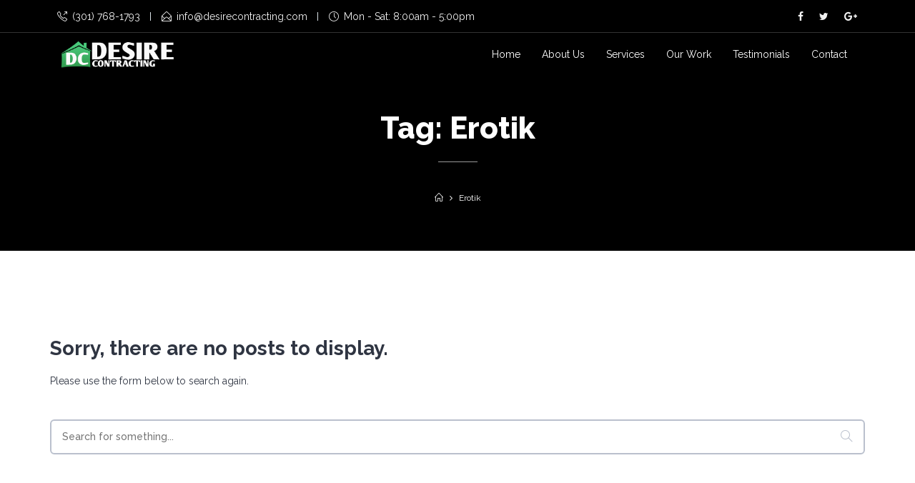

--- FILE ---
content_type: text/html; charset=UTF-8
request_url: http://desirecontracting.com/tag/erotik/
body_size: 8551
content:

<!DOCTYPE html>
<html dir="ltr" lang="en-US">
<head>
	<meta http-equiv="Content-Type" content="text/html; charset=UTF-8">
	<meta name="author" content="X-ThemeApollo">
	<meta name="viewport" content="width=device-width, initial-scale=1.0"/>

						<link rel="shortcut icon" type="image/png"
		      href="http://desirecontracting.com/wp-content/uploads/2017/12/desire_favicon.png"/>
	
	<link rel="profile" href="//gmpg.org/xfn/11"/>
	<link rel="pingback" href="http://desirecontracting.com/xmlrpc.php"/>

	<link rel='dns-prefetch' href='//fonts.googleapis.com' />
<link rel='dns-prefetch' href='//s.w.org' />
<link rel="alternate" type="application/rss+xml" title="Desire Contracting &raquo; Feed" href="http://desirecontracting.com/feed/" />
<link rel="alternate" type="application/rss+xml" title="Desire Contracting &raquo; Comments Feed" href="http://desirecontracting.com/comments/feed/" />
<link rel="alternate" type="application/rss+xml" title="Desire Contracting &raquo; Erotik Tag Feed" href="http://desirecontracting.com/tag/erotik/feed/" />
		<script type="text/javascript">
			window._wpemojiSettings = {"baseUrl":"https:\/\/s.w.org\/images\/core\/emoji\/13.0.0\/72x72\/","ext":".png","svgUrl":"https:\/\/s.w.org\/images\/core\/emoji\/13.0.0\/svg\/","svgExt":".svg","source":{"concatemoji":"http:\/\/desirecontracting.com\/wp-includes\/js\/wp-emoji-release.min.js?ver=5.5.17"}};
			!function(e,a,t){var n,r,o,i=a.createElement("canvas"),p=i.getContext&&i.getContext("2d");function s(e,t){var a=String.fromCharCode;p.clearRect(0,0,i.width,i.height),p.fillText(a.apply(this,e),0,0);e=i.toDataURL();return p.clearRect(0,0,i.width,i.height),p.fillText(a.apply(this,t),0,0),e===i.toDataURL()}function c(e){var t=a.createElement("script");t.src=e,t.defer=t.type="text/javascript",a.getElementsByTagName("head")[0].appendChild(t)}for(o=Array("flag","emoji"),t.supports={everything:!0,everythingExceptFlag:!0},r=0;r<o.length;r++)t.supports[o[r]]=function(e){if(!p||!p.fillText)return!1;switch(p.textBaseline="top",p.font="600 32px Arial",e){case"flag":return s([127987,65039,8205,9895,65039],[127987,65039,8203,9895,65039])?!1:!s([55356,56826,55356,56819],[55356,56826,8203,55356,56819])&&!s([55356,57332,56128,56423,56128,56418,56128,56421,56128,56430,56128,56423,56128,56447],[55356,57332,8203,56128,56423,8203,56128,56418,8203,56128,56421,8203,56128,56430,8203,56128,56423,8203,56128,56447]);case"emoji":return!s([55357,56424,8205,55356,57212],[55357,56424,8203,55356,57212])}return!1}(o[r]),t.supports.everything=t.supports.everything&&t.supports[o[r]],"flag"!==o[r]&&(t.supports.everythingExceptFlag=t.supports.everythingExceptFlag&&t.supports[o[r]]);t.supports.everythingExceptFlag=t.supports.everythingExceptFlag&&!t.supports.flag,t.DOMReady=!1,t.readyCallback=function(){t.DOMReady=!0},t.supports.everything||(n=function(){t.readyCallback()},a.addEventListener?(a.addEventListener("DOMContentLoaded",n,!1),e.addEventListener("load",n,!1)):(e.attachEvent("onload",n),a.attachEvent("onreadystatechange",function(){"complete"===a.readyState&&t.readyCallback()})),(n=t.source||{}).concatemoji?c(n.concatemoji):n.wpemoji&&n.twemoji&&(c(n.twemoji),c(n.wpemoji)))}(window,document,window._wpemojiSettings);
		</script>
		<style type="text/css">
img.wp-smiley,
img.emoji {
	display: inline !important;
	border: none !important;
	box-shadow: none !important;
	height: 1em !important;
	width: 1em !important;
	margin: 0 .07em !important;
	vertical-align: -0.1em !important;
	background: none !important;
	padding: 0 !important;
}
</style>
	<link rel='stylesheet' id='wp-block-library-css'  href='http://desirecontracting.com/wp-includes/css/dist/block-library/style.min.css?ver=5.5.17' type='text/css' media='all' />
<link rel='stylesheet' id='contact-form-7-css'  href='http://desirecontracting.com/wp-content/plugins/contact-form-7/includes/css/styles.css?ver=5.3' type='text/css' media='all' />
<link rel='stylesheet' id='ctf_styles-css'  href='http://desirecontracting.com/wp-content/plugins/custom-twitter-feeds/css/ctf-styles.min.css?ver=1.6.1' type='text/css' media='all' />
<link rel='stylesheet' id='mediaelement-css'  href='http://desirecontracting.com/wp-includes/js/mediaelement/mediaelementplayer-legacy.min.css?ver=4.2.13-9993131' type='text/css' media='all' />
<link rel='stylesheet' id='wp-mediaelement-css'  href='http://desirecontracting.com/wp-includes/js/mediaelement/wp-mediaelement.min.css?ver=5.5.17' type='text/css' media='all' />
<link rel='stylesheet' id='google-font-css'  href='//fonts.googleapis.com/css?family=Raleway%3A100%2C100italic%2C200%2C200italic%2C300%2C300italic%2Cregular%2Citalic%2C500%2C500italic%2C600%2C600italic%2C700%2C700italic%2C800%2C800italic%2C900%2C900italic%7CPlayfair+Display%3A400%2C400i%2C700%2C700i%2C900%2C900i&#038;subset=latin%2Clatin-ext&#038;ver=5.5.17' type='text/css' media='all' />
<link rel='stylesheet' id='font-awesome-css'  href='http://desirecontracting.com/wp-content/themes/raiseapp/css/font-awesome/css/font-awesome.css?ver=5.5.17' type='text/css' media='all' />
<link rel='stylesheet' id='icon-simple-css'  href='http://desirecontracting.com/wp-content/themes/raiseapp/css/simple-line-icons/css/simple-line-icons.css?ver=5.5.17' type='text/css' media='all' />
<link rel='stylesheet' id='bootstrap-css'  href='http://desirecontracting.com/wp-content/themes/raiseapp/vendor/bootstrap/css/bootstrap.min.css?ver=5.5.17' type='text/css' media='all' />
<link rel='stylesheet' id='jquery-ui-core-css'  href='http://desirecontracting.com/wp-content/themes/raiseapp/vendor/jquery-ui/jquery-ui.css?ver=5.5.17' type='text/css' media='all' />
<link rel='stylesheet' id='audioplayer-css'  href='http://desirecontracting.com/wp-content/themes/raiseapp/vendor/audioplayer/css/audioplayer.css?ver=5.5.17' type='text/css' media='all' />
<link rel='stylesheet' id='magnific-popup-css'  href='http://desirecontracting.com/wp-content/themes/raiseapp/vendor/magnific-popup/magnific-popup.css?ver=5.5.17' type='text/css' media='all' />
<link rel='stylesheet' id='slick-css'  href='http://desirecontracting.com/wp-content/themes/raiseapp/vendor/slick/slick.css?ver=5.5.17' type='text/css' media='all' />
<link rel='stylesheet' id='slick-theme-css'  href='http://desirecontracting.com/wp-content/themes/raiseapp/vendor/slick/slick-theme.css?ver=5.5.17' type='text/css' media='all' />
<link rel='stylesheet' id='hover-css'  href='http://desirecontracting.com/wp-content/themes/raiseapp/vendor/hover/hover.min.css?ver=5.5.17' type='text/css' media='all' />
<link rel='stylesheet' id='raiseapp-blog-standard-list-css'  href='http://desirecontracting.com/wp-content/themes/raiseapp/css/pages-light/blog-standard-list.css?ver=5.5.17' type='text/css' media='all' />
<link rel='stylesheet' id='raiseapp-blog-dual-sidebar-css'  href='http://desirecontracting.com/wp-content/themes/raiseapp/css/pages-light/blog-dual-sidebar.css?ver=5.5.17' type='text/css' media='all' />
<link rel='stylesheet' id='raiseapp-blog-classic-list-css'  href='http://desirecontracting.com/wp-content/themes/raiseapp/css/pages-light/blog-classic-list.css?ver=5.5.17' type='text/css' media='all' />
<link rel='stylesheet' id='raiseapp-style-css'  href='http://desirecontracting.com/wp-content/themes/raiseapp/css/style-light.css?ver=5.5.17' type='text/css' media='all' />
<link rel='stylesheet' id='raiseapp-custom-css'  href='http://desirecontracting.com/wp-content/themes/raiseapp/css/custom.css?ver=5.5.17' type='text/css' media='all' />
<script type='text/javascript' src='http://desirecontracting.com/wp-includes/js/jquery/jquery.js?ver=1.12.4-wp' id='jquery-core-js'></script>
<script type='text/javascript' src='http://desirecontracting.com/wp-content/plugins/raiseapp-social/modules/social/assets/js/raiseapp-social.js' id='raiseapp-addon-social-js'></script>
<script type='text/javascript' src='http://desirecontracting.com/wp-content/themes/raiseapp/vendor/bootstrap/js/bootstrap.min.js' id='bootstrap-js'></script>
<script type='text/javascript' src='http://desirecontracting.com/wp-content/themes/raiseapp/vendor/bootstrap/js/bootstrapvalidator.min.js' id='bootstrapvalidator-js'></script>
<script type='text/javascript' src='http://desirecontracting.com/wp-content/themes/raiseapp/vendor/jquery.browser.js' id='jquery-browser-js'></script>
<script type='text/javascript' src='http://desirecontracting.com/wp-content/themes/raiseapp/js/components/form.js' id='raiseapp-component-form-js'></script>
<script type='text/javascript' src='http://desirecontracting.com/wp-content/themes/raiseapp/vendor/jarallax.min.js' id='jarallax-js'></script>
<script type='text/javascript' src='http://desirecontracting.com/wp-content/themes/raiseapp/js/components/parallax-animation.js' id='raiseapp-component-parallax-animation-js'></script>
<script type='text/javascript' src='http://desirecontracting.com/wp-content/themes/raiseapp/vendor/slick/slick.min.js' id='slick-js'></script>
<script type='text/javascript' src='http://desirecontracting.com/wp-content/themes/raiseapp/js/components/slick-slider.js' id='raiseapp-component-slick-slider-js'></script>
<script type='text/javascript' src='http://desirecontracting.com/wp-content/themes/raiseapp/vendor/audioplayer/js/audioplayer.js' id='audioplayer-js'></script>
<script type='text/javascript' src='http://desirecontracting.com/wp-content/themes/raiseapp/js/components/video.js' id='raiseapp-component-video-js'></script>
<script type='text/javascript' src='http://desirecontracting.com/wp-content/themes/raiseapp/js/components/calendar.js' id='raiseapp-component-calendar-js'></script>
<script type='text/javascript' src='http://desirecontracting.com/wp-content/themes/raiseapp/js/components/sidebar.js' id='raiseapp-component-sidebar-js'></script>
<script type='text/javascript' src='http://desirecontracting.com/wp-content/themes/raiseapp/js/components/countdown.js' id='raiseapp-component-countdown-js'></script>
<script type='text/javascript' src='http://desirecontracting.com/wp-content/themes/raiseapp/js/components/nav.js' id='raiseapp-component-nav-js'></script>
<script type='text/javascript' src='http://desirecontracting.com/wp-content/themes/raiseapp/vendor/jquery.grid-a-licious.min.js' id='jquery-grid-js'></script>
<script type='text/javascript' src='http://desirecontracting.com/wp-content/themes/raiseapp/js/pages/blog-masonry.js' id='raiseapp-page-blog-masonry-js'></script>
<script type='text/javascript' src='http://desirecontracting.com/wp-content/themes/raiseapp/js/pages/category-filter-menu.js' id='raiseapp-page-category-filter-menu-js'></script>
<script type='text/javascript' id='raiseapp-all-js-extra'>
/* <![CDATA[ */
var raiseapp_var = {"ajax_url":"http:\/\/desirecontracting.com\/wp-admin\/admin-ajax.php","subscribe_url":"?u=&id=","subscribe_field":"b__"};
/* ]]> */
</script>
<script type='text/javascript' src='http://desirecontracting.com/wp-content/themes/raiseapp/js/all.js' id='raiseapp-all-js'></script>
<script type='text/javascript' src='http://desirecontracting.com/wp-content/themes/raiseapp/js/woocommerce.js' id='raiseapp-woocommerce-js'></script>
<link rel="https://api.w.org/" href="http://desirecontracting.com/wp-json/" /><link rel="alternate" type="application/json" href="http://desirecontracting.com/wp-json/wp/v2/tags/255" /><link rel="EditURI" type="application/rsd+xml" title="RSD" href="http://desirecontracting.com/xmlrpc.php?rsd" />
<link rel="wlwmanifest" type="application/wlwmanifest+xml" href="http://desirecontracting.com/wp-includes/wlwmanifest.xml" /> 
<meta name="generator" content="WordPress 5.5.17" />
<!-- <meta name="NextGEN" version="3.3.20" /> -->
<title>  Erotik - Desire Contracting</title><style type="text/css">.recentcomments a{display:inline !important;padding:0 !important;margin:0 !important;}</style><meta name="generator" content="Powered by WPBakery Page Builder - drag and drop page builder for WordPress."/>
<meta name="generator" content="Powered by Slider Revolution 6.7.15 - responsive, Mobile-Friendly Slider Plugin for WordPress with comfortable drag and drop interface." />
<script>function setREVStartSize(e){
			//window.requestAnimationFrame(function() {
				window.RSIW = window.RSIW===undefined ? window.innerWidth : window.RSIW;
				window.RSIH = window.RSIH===undefined ? window.innerHeight : window.RSIH;
				try {
					var pw = document.getElementById(e.c).parentNode.offsetWidth,
						newh;
					pw = pw===0 || isNaN(pw) || (e.l=="fullwidth" || e.layout=="fullwidth") ? window.RSIW : pw;
					e.tabw = e.tabw===undefined ? 0 : parseInt(e.tabw);
					e.thumbw = e.thumbw===undefined ? 0 : parseInt(e.thumbw);
					e.tabh = e.tabh===undefined ? 0 : parseInt(e.tabh);
					e.thumbh = e.thumbh===undefined ? 0 : parseInt(e.thumbh);
					e.tabhide = e.tabhide===undefined ? 0 : parseInt(e.tabhide);
					e.thumbhide = e.thumbhide===undefined ? 0 : parseInt(e.thumbhide);
					e.mh = e.mh===undefined || e.mh=="" || e.mh==="auto" ? 0 : parseInt(e.mh,0);
					if(e.layout==="fullscreen" || e.l==="fullscreen")
						newh = Math.max(e.mh,window.RSIH);
					else{
						e.gw = Array.isArray(e.gw) ? e.gw : [e.gw];
						for (var i in e.rl) if (e.gw[i]===undefined || e.gw[i]===0) e.gw[i] = e.gw[i-1];
						e.gh = e.el===undefined || e.el==="" || (Array.isArray(e.el) && e.el.length==0)? e.gh : e.el;
						e.gh = Array.isArray(e.gh) ? e.gh : [e.gh];
						for (var i in e.rl) if (e.gh[i]===undefined || e.gh[i]===0) e.gh[i] = e.gh[i-1];
											
						var nl = new Array(e.rl.length),
							ix = 0,
							sl;
						e.tabw = e.tabhide>=pw ? 0 : e.tabw;
						e.thumbw = e.thumbhide>=pw ? 0 : e.thumbw;
						e.tabh = e.tabhide>=pw ? 0 : e.tabh;
						e.thumbh = e.thumbhide>=pw ? 0 : e.thumbh;
						for (var i in e.rl) nl[i] = e.rl[i]<window.RSIW ? 0 : e.rl[i];
						sl = nl[0];
						for (var i in nl) if (sl>nl[i] && nl[i]>0) { sl = nl[i]; ix=i;}
						var m = pw>(e.gw[ix]+e.tabw+e.thumbw) ? 1 : (pw-(e.tabw+e.thumbw)) / (e.gw[ix]);
						newh =  (e.gh[ix] * m) + (e.tabh + e.thumbh);
					}
					var el = document.getElementById(e.c);
					if (el!==null && el) el.style.height = newh+"px";
					el = document.getElementById(e.c+"_wrapper");
					if (el!==null && el) {
						el.style.height = newh+"px";
						el.style.display = "block";
					}
				} catch(e){
					console.log("Failure at Presize of Slider:" + e)
				}
			//});
		  };</script>
<noscript><style> .wpb_animate_when_almost_visible { opacity: 1; }</style></noscript><link rel='stylesheet' id='rs-plugin-settings-css'  href='//desirecontracting.com/wp-content/plugins/revslider/sr6/assets/css/rs6.css?ver=6.7.15' type='text/css' media='all' />
<style id='rs-plugin-settings-inline-css' type='text/css'>
#rs-demo-id {}
</style>
</head>

<body
	class="archive tag tag-erotik tag-255 topbar-enabled x-menu-fixed-top x-menu-over wpb-js-composer js-comp-ver-6.4.2 vc_responsive"	>


<div class="wrapper">

	<!-- Header -->
	<header>
		
<!-- Top-bar variation -->
<div class="topbar-variation">
	<div class="container topbar-container clearfix">
		<div class="left-items">
			<ul><li><a href="tel:3017681793"><i class="icon-call-out"></i> (301) 768-1793</a></li><li><a href="mailto:info@desirecontracting.com"><i class="icon-envelope-open"></i> info@desirecontracting.com</a></li><li><span><i class="icon-clock"></i> Mon - Sat: 8:00am - 5:00pm</span></li></ul>		</div>
		<div class="right-items">
			<div class="social-links clearfix"><a class="social-share-link" href="https://www.facebook.com/desire.contracting"><i class="fa fa-facebook"></i></a><a class="social-share-link" href="https://twitter.com/descontracting"><i class="fa fa-twitter"></i></a><a class="social-share-link" href="https://plus.google.com/u/0/b/109333312906277458518/109333312906277458518/posts"><i class="fa fa-google-plus"></i></a></div>		</div>
	</div>
</div>
		<div class="menu-section">
			
<div class="container container-relative">

	<!-- Menu wrapper element should has "x-menu-wrapper" class -->
	<div class="x-menu-wrapper clearfix">

		<!-- Logo -->
		
<div class="logo">
	<a href="http://desirecontracting.com">
					<img src="/wp-content/uploads/2017/12/logo_dark.png" alt="Logo">
			</a>
</div>

		<!-- Toggle button -->
		<a class="x-menu-toggle toggle-right" href="javascript: void(0);"><span></span></a>

		<div class="x-menu-container">
			<!-- Body of menu -->
			<ul class="x-menu">
							<li>
				<a href="http://desirecontracting.com/">Home</a>

							</li>
						<li>
				<a href="http://desirecontracting.com/about/">About Us</a>

							</li>
						<li>
				<a href="http://desirecontracting.com/services/">Services</a>

							</li>
						<li>
				<a href="http://desirecontracting.com/our-work/">Our Work</a>

							</li>
						<li>
				<a href="http://desirecontracting.com/testimonials/">Testimonials</a>

							</li>
						<li>
				<a href="http://desirecontracting.com/contact/">Contact</a>

							</li>
			
				<li class="pull-right"></li>
			</ul>
			<!-- #end of body of menu -->
		</div>
	</div>
</div>		</div>
	</header>

<!-- page title -->
<div id="page-title-default"
     class="pagetitle pagetitle-4 pagetitle-overmenu-gap pagetitle-bg-green pagetitle-bg-cover-"
     data-parallax-type="down" data-parallax-img="http://haluciondemo.org/wp-content/uploads/2017/12/placeholder.jpg">
	<div class="container">
		<div class="row">
			<div class="col-md-12 text-center">
				<h1 class="pagetitle-large">Tag: <span>Erotik</span></h1>
				<div class="divider std-shortest"></div>
				
<div class="breadcrumbs">
	<ul>
		<!-- Build the breadcrums -->

		<!-- Home page -->
		<li><a href="http://desirecontracting.com"><i class="icon-home"></i></a></li>
		<li><i class="fa fa-angle-right" aria-hidden="true"></i></li>

		
			<!-- Display the tag name -->
			<li><span>Erotik</span></li>

		
	</ul>
</div>			</div>
		</div>
	</div>
</div>
<!-- /.page title -->	<div id="content" role="main">
		
<div class="container top-gap-default bottom-gap-large">
	<div class="row">

		
			<div class="col-md-12 col-sm-12 col-xs-12">
				
<div class="top-gap-huge bottom-gap-huge">
	<div class="search-wrap">
		<div class="row">
			<div class="col-sm-12 text-left">
				<h3 class="bottom-gap-small">Sorry, there are no posts to display.</h3>
				<p>Please use the form below to search again.</p>
			</div>
		</div>
		<div class="row top-gap-default">
			<div class="col-sm-12">
				
<div class="row">
	<div class="col-sm-12">
		<form class="search-form" id="searchform" role="search" method="get" action="http://desirecontracting.com">
			<div class="form-elem input-box">
				<input type="text" placeholder="Search for something..." id="s" name="s" value="">
				<div class="elem-icon"><i class="icon-magnifier"></i></div>
			</div>
		</form>
	</div>
</div>
			</div>
		</div>
	</div>
</div>			</div><!-- /.col -->

			</div><!-- /.row -->
	
</div><!-- /.container -->

	</div>
		<!-- print footer section -->
	
	<footer>
		
<div class="footer-wrap footer-4">
	<div class="container">
		<div class="row">
			<div class="col-md-6 text-center text-md-left">
				<div class="copyright">© 2018 Desire Contracting LLC. All Rights Reserved. | Designed by <a href="http://halucion.com">Halucion</a></div>
				
			</div>
			<div class="col-md-6 text-center text-md-right">
				<div class="social-icon-wrap">
									<a class="social-share-link" href="https://www.facebook.com/desire.contracting"><i class="fa fa-facebook" aria-hidden="true"></i></a>
							<a class="social-share-link" href="https://twitter.com/descontracting"><i class="fa fa-twitter" aria-hidden="true"></i></a>
							<a class="social-share-link" href="https://plus.google.com/u/0/b/109333312906277458518/109333312906277458518/posts"><i class="fa fa-google-plus" aria-hidden="true"></i></a>
							</div>
			</div>
		</div>
	</div>
</div>	</footer>
</div>

<!-- ngg_resource_manager_marker --><script type='text/javascript' id='contact-form-7-js-extra'>
/* <![CDATA[ */
var wpcf7 = {"apiSettings":{"root":"http:\/\/desirecontracting.com\/wp-json\/contact-form-7\/v1","namespace":"contact-form-7\/v1"}};
/* ]]> */
</script>
<script type='text/javascript' src='http://desirecontracting.com/wp-content/plugins/contact-form-7/includes/js/scripts.js?ver=5.3' id='contact-form-7-js'></script>
<script type='text/javascript' src='//desirecontracting.com/wp-content/plugins/revslider/sr6/assets/js/rbtools.min.js?ver=6.7.15' defer async id='tp-tools-js'></script>
<script type='text/javascript' src='//desirecontracting.com/wp-content/plugins/revslider/sr6/assets/js/rs6.min.js?ver=6.7.15' defer async id='revmin-js'></script>
<script type='text/javascript' src='http://desirecontracting.com/wp-includes/js/jquery/ui/core.min.js?ver=1.11.4' id='jquery-ui-core-js'></script>
<script type='text/javascript' src='http://desirecontracting.com/wp-includes/js/jquery/ui/datepicker.min.js?ver=1.11.4' id='jquery-ui-datepicker-js'></script>
<script type='text/javascript' id='jquery-ui-datepicker-js-after'>
jQuery(document).ready(function(jQuery){jQuery.datepicker.setDefaults({"closeText":"Close","currentText":"Today","monthNames":["January","February","March","April","May","June","July","August","September","October","November","December"],"monthNamesShort":["Jan","Feb","Mar","Apr","May","Jun","Jul","Aug","Sep","Oct","Nov","Dec"],"nextText":"Next","prevText":"Previous","dayNames":["Sunday","Monday","Tuesday","Wednesday","Thursday","Friday","Saturday"],"dayNamesShort":["Sun","Mon","Tue","Wed","Thu","Fri","Sat"],"dayNamesMin":["S","M","T","W","T","F","S"],"dateFormat":"MM d, yy","firstDay":1,"isRTL":false});});
</script>
<script type='text/javascript' id='mediaelement-core-js-before'>
var mejsL10n = {"language":"en","strings":{"mejs.download-file":"Download File","mejs.install-flash":"You are using a browser that does not have Flash player enabled or installed. Please turn on your Flash player plugin or download the latest version from https:\/\/get.adobe.com\/flashplayer\/","mejs.fullscreen":"Fullscreen","mejs.play":"Play","mejs.pause":"Pause","mejs.time-slider":"Time Slider","mejs.time-help-text":"Use Left\/Right Arrow keys to advance one second, Up\/Down arrows to advance ten seconds.","mejs.live-broadcast":"Live Broadcast","mejs.volume-help-text":"Use Up\/Down Arrow keys to increase or decrease volume.","mejs.unmute":"Unmute","mejs.mute":"Mute","mejs.volume-slider":"Volume Slider","mejs.video-player":"Video Player","mejs.audio-player":"Audio Player","mejs.captions-subtitles":"Captions\/Subtitles","mejs.captions-chapters":"Chapters","mejs.none":"None","mejs.afrikaans":"Afrikaans","mejs.albanian":"Albanian","mejs.arabic":"Arabic","mejs.belarusian":"Belarusian","mejs.bulgarian":"Bulgarian","mejs.catalan":"Catalan","mejs.chinese":"Chinese","mejs.chinese-simplified":"Chinese (Simplified)","mejs.chinese-traditional":"Chinese (Traditional)","mejs.croatian":"Croatian","mejs.czech":"Czech","mejs.danish":"Danish","mejs.dutch":"Dutch","mejs.english":"English","mejs.estonian":"Estonian","mejs.filipino":"Filipino","mejs.finnish":"Finnish","mejs.french":"French","mejs.galician":"Galician","mejs.german":"German","mejs.greek":"Greek","mejs.haitian-creole":"Haitian Creole","mejs.hebrew":"Hebrew","mejs.hindi":"Hindi","mejs.hungarian":"Hungarian","mejs.icelandic":"Icelandic","mejs.indonesian":"Indonesian","mejs.irish":"Irish","mejs.italian":"Italian","mejs.japanese":"Japanese","mejs.korean":"Korean","mejs.latvian":"Latvian","mejs.lithuanian":"Lithuanian","mejs.macedonian":"Macedonian","mejs.malay":"Malay","mejs.maltese":"Maltese","mejs.norwegian":"Norwegian","mejs.persian":"Persian","mejs.polish":"Polish","mejs.portuguese":"Portuguese","mejs.romanian":"Romanian","mejs.russian":"Russian","mejs.serbian":"Serbian","mejs.slovak":"Slovak","mejs.slovenian":"Slovenian","mejs.spanish":"Spanish","mejs.swahili":"Swahili","mejs.swedish":"Swedish","mejs.tagalog":"Tagalog","mejs.thai":"Thai","mejs.turkish":"Turkish","mejs.ukrainian":"Ukrainian","mejs.vietnamese":"Vietnamese","mejs.welsh":"Welsh","mejs.yiddish":"Yiddish"}};
</script>
<script type='text/javascript' src='http://desirecontracting.com/wp-includes/js/mediaelement/mediaelement-and-player.min.js?ver=4.2.13-9993131' id='mediaelement-core-js'></script>
<script type='text/javascript' src='http://desirecontracting.com/wp-includes/js/mediaelement/mediaelement-migrate.min.js?ver=5.5.17' id='mediaelement-migrate-js'></script>
<script type='text/javascript' id='mediaelement-js-extra'>
/* <![CDATA[ */
var _wpmejsSettings = {"pluginPath":"\/wp-includes\/js\/mediaelement\/","classPrefix":"mejs-","stretching":"responsive"};
/* ]]> */
</script>
<script type='text/javascript' src='http://desirecontracting.com/wp-includes/js/mediaelement/wp-mediaelement.min.js?ver=5.5.17' id='wp-mediaelement-js'></script>
<script type='text/javascript' src='http://desirecontracting.com/wp-includes/js/wp-embed.min.js?ver=5.5.17' id='wp-embed-js'></script>
<script type='text/javascript' src='http://desirecontracting.com/wp-content/themes/raiseapp/js/custom.js' id='raiseapp-custom-js'></script>
<script type='text/javascript' id='raiseapp-custom-js-after'>

				var css = '	.topbar-variation {		background-color : rgba(0,0,0,0.6);	}	.topbar-variation:after {		max-width: 100%;		border-color: #333333;	}	.topbar-variation .topbar-container {		padding-top: 10px;		padding-bottom: 10px;	}	.topbar-variation a,	.topbar-variation span {		color: #f2f2f2;	}	.topbar-variation .left-items > *,	.topbar-variation .right-items > * {		margin-right: 10px;	}	.topbar-variation .left-items > ul > li,	.topbar-variation .right-items > ul > li {		padding-right: 10px;	}	.topbar-variation .left-items > ul > li:after,	.topbar-variation .right-items > ul > li:after {		right: 5px;	}	@media (min-width : 768px) {		.topbar-variation .right-items > * {			margin-left: 10px;			margin-right: 0;		}	}					header .menu-section {						background-color: rgba(0,0,0,0.6);					}									header .menu-section .x-menu-wrapper .x-menu-container > ul > li:not(:hover) > a,					header .menu-section .x-menu-wrapper .x-menu-container > ul > li:not(:hover) > .parent-wrap:after,					header .menu-section .x-menu-wrapper .x-menu-container > ul > li:not(:hover) > .parent-wrap > a,					header .menu-section .x-menu-wrapper .woo-menu > .woo-menu-item > a,					header .menu-section .x-menu-wrapper .menu-label {						color: #ffffff;					}					@media (min-width: 1025px) {						.x-menu-fixed-top.x-highlight header .menu-section {							background-color: rgba(0,0,0,0.6);						}					}					@media (max-width: 1024px) {						.x-menu-wrapper *:not(.btn):not(i),						.x-menu > li li .parent-wrap:after {							color: #ffffff !important;						}						.x-menu-wrapper .woo-menu .woo-submenu .woocommerce-product-search .search-field {							border: 1px solid #ffffff;						}						.x-menu-fixed-top.x-highlight .x-menu-toggle,						.x-menu-fixed-top.x-highlight .xmenu-wrapper:not(.xmenu-opened) .animated-arrow  {							background-color: rgba(0,0,0,0.6);						}						header .menu-section.opened .x-menu-container,						.x-menu-fixed-top .x-menu-toggle.active{							background-color: #000;						}					}					.x-menu-toggle span,					.x-menu-toggle span:after,					.x-menu-toggle span:before,					header .menu-section .xmenu-wrapper:not(.xmenu-opened) #xnav-toggle.animated-arrow span,					header .menu-section .xmenu-wrapper:not(.xmenu-opened) #xnav-toggle.animated-arrow span:before,					header .menu-section .xmenu-wrapper:not(.xmenu-opened) #xnav-toggle.animated-arrow span:after {						background: #ffffff;					}					#page-title-default {		background-color: #000;	}	#page-title-default * {		color: #ffffff;	}	#page-title-default .divider {		border-color: #ffffff;	}	.pagetitle[class*="pagetitle-bg-cover-"] [id^="jarallax-container-"] {		opacity: 0.4	}',
					head = document.head || document.getElementsByTagName("head")[0],
					raiseappCustomStyleElem = document.createElement("style");

				raiseappCustomStyleElem.type = "text/css";
				if (raiseappCustomStyleElem.styleSheet){
				  raiseappCustomStyleElem.styleSheet.cssText = css;
				} else {
				  raiseappCustomStyleElem.appendChild(document.createTextNode(css));
				}

				head.appendChild(raiseappCustomStyleElem);

			
</script>

		<script>
			window.RS_MODULES = window.RS_MODULES || {};
			window.RS_MODULES.modules = window.RS_MODULES.modules || {};
			window.RS_MODULES.waiting = window.RS_MODULES.waiting || [];
			window.RS_MODULES.defered = true;
			window.RS_MODULES.moduleWaiting = window.RS_MODULES.moduleWaiting || {};
			window.RS_MODULES.type = 'compiled';
		</script>
		
</body>
</html>


--- FILE ---
content_type: text/css
request_url: http://desirecontracting.com/wp-content/themes/raiseapp/css/simple-line-icons/css/simple-line-icons.css?ver=5.5.17
body_size: 13252
content:
@font-face {
	font-family : 'simple-line-icons';
	src         : url('../fonts/Simple-Line-Icons.eot?v=2.4.0');
	src         : url('../fonts/Simple-Line-Icons.eot?v=2.4.0#iefix') format('embedded-opentype'), url('../fonts/Simple-Line-Icons.woff2?v=2.4.0') format('woff2'), url('../fonts/Simple-Line-Icons.ttf?v=2.4.0') format('truetype'), url('../fonts/Simple-Line-Icons.woff?v=2.4.0') format('woff'), url('../fonts/Simple-Line-Icons.svg?v=2.4.0#simple-line-icons') format('svg');
	font-weight : normal;
	font-style  : normal;
}

/*
 Use the following CSS code if you want to have a class per icon.
 Instead of a list of all class selectors, you can use the generic [class*="icon-"] selector, but it's slower:
*/
.icon-user,
.icon-people,
.icon-user-female,
.icon-user-follow,
.icon-user-following,
.icon-user-unfollow,
.icon-login,
.icon-logout,
.icon-emotsmile,
.icon-phone,
.icon-call-end,
.icon-call-in,
.icon-call-out,
.icon-map,
.icon-location-pin,
.icon-direction,
.icon-directions,
.icon-compass,
.icon-layers,
.icon-menu,
.icon-list,
.icon-options-vertical,
.icon-options,
.icon-arrow-down,
.icon-arrow-left,
.icon-arrow-right,
.icon-arrow-up,
.icon-arrow-up-circle,
.icon-arrow-left-circle,
.icon-arrow-right-circle,
.icon-arrow-down-circle,
.icon-check,
.icon-clock,
.icon-plus,
.icon-minus,
.icon-close,
.icon-event,
.icon-exclamation,
.icon-organization,
.icon-trophy,
.icon-screen-smartphone,
.icon-screen-desktop,
.icon-plane,
.icon-notebook,
.icon-mustache,
.icon-mouse,
.icon-magnet,
.icon-energy,
.icon-disc,
.icon-cursor,
.icon-cursor-move,
.icon-crop,
.icon-chemistry,
.icon-speedometer,
.icon-shield,
.icon-screen-tablet,
.icon-magic-wand,
.icon-hourglass,
.icon-graduation,
.icon-ghost,
.icon-game-controller,
.icon-fire,
.icon-eyeglass,
.icon-envelope-open,
.icon-envelope-letter,
.icon-bell,
.icon-badge,
.icon-anchor,
.icon-wallet,
.icon-vector,
.icon-speech,
.icon-puzzle,
.icon-printer,
.icon-present,
.icon-playlist,
.icon-pin,
.icon-picture,
.icon-handbag,
.icon-globe-alt,
.icon-globe,
.icon-folder-alt,
.icon-folder,
.icon-film,
.icon-feed,
.icon-drop,
.icon-drawer,
.icon-docs,
.icon-doc,
.icon-diamond,
.icon-cup,
.icon-calculator,
.icon-bubbles,
.icon-briefcase,
.icon-book-open,
.icon-basket-loaded,
.icon-basket,
.icon-bag,
.icon-action-undo,
.icon-action-redo,
.icon-wrench,
.icon-umbrella,
.icon-trash,
.icon-tag,
.icon-support,
.icon-frame,
.icon-size-fullscreen,
.icon-size-actual,
.icon-shuffle,
.icon-share-alt,
.icon-share,
.icon-rocket,
.icon-question,
.icon-pie-chart,
.icon-pencil,
.icon-note,
.icon-loop,
.icon-home,
.icon-grid,
.icon-graph,
.icon-microphone,
.icon-music-tone-alt,
.icon-music-tone,
.icon-earphones-alt,
.icon-earphones,
.icon-equalizer,
.icon-like,
.icon-dislike,
.icon-control-start,
.icon-control-rewind,
.icon-control-play,
.icon-control-pause,
.icon-control-forward,
.icon-control-end,
.icon-volume-1,
.icon-volume-2,
.icon-volume-off,
.icon-calendar,
.icon-bulb,
.icon-chart,
.icon-ban,
.icon-bubble,
.icon-camrecorder,
.icon-camera,
.icon-cloud-download,
.icon-cloud-upload,
.icon-envelope,
.icon-eye,
.icon-flag,
.icon-heart,
.icon-info,
.icon-key,
.icon-link,
.icon-lock,
.icon-lock-open,
.icon-magnifier,
.icon-magnifier-add,
.icon-magnifier-remove,
.icon-paper-clip,
.icon-paper-plane,
.icon-power,
.icon-refresh,
.icon-reload,
.icon-settings,
.icon-star,
.icon-symbol-female,
.icon-symbol-male,
.icon-target,
.icon-credit-card,
.icon-paypal,
.icon-social-tumblr,
.icon-social-twitter,
.icon-social-facebook,
.icon-social-instagram,
.icon-social-linkedin,
.icon-social-pinterest,
.icon-social-github,
.icon-social-google,
.icon-social-reddit,
.icon-social-skype,
.icon-social-dribbble,
.icon-social-behance,
.icon-social-foursqare,
.icon-social-soundcloud,
.icon-social-spotify,
.icon-social-stumbleupon,
.icon-social-youtube,
.icon-social-dropbox,
.icon-social-vkontakte,
.icon-social-steam {
	font-family             : 'simple-line-icons';
	speak                   : none;
	font-style              : normal;
	font-weight             : normal;
	font-variant            : normal;
	text-transform          : none;
	line-height             : 1;
	/* Better Font Rendering =========== */
	-webkit-font-smoothing  : antialiased;
	-moz-osx-font-smoothing : grayscale;
}

.icon-user:before {
	content : "\e005";
}

.icon-people:before {
	content : "\e001";
}

.icon-user-female:before {
	content : "\e000";
}

.icon-user-follow:before {
	content : "\e002";
}

.icon-user-following:before {
	content : "\e003";
}

.icon-user-unfollow:before {
	content : "\e004";
}

.icon-login:before {
	content : "\e066";
}

.icon-logout:before {
	content : "\e065";
}

.icon-emotsmile:before {
	content : "\e021";
}

.icon-phone:before {
	content : "\e600";
}

.icon-call-end:before {
	content : "\e048";
}

.icon-call-in:before {
	content : "\e047";
}

.icon-call-out:before {
	content : "\e046";
}

.icon-map:before {
	content : "\e033";
}

.icon-location-pin:before {
	content : "\e096";
}

.icon-direction:before {
	content : "\e042";
}

.icon-directions:before {
	content : "\e041";
}

.icon-compass:before {
	content : "\e045";
}

.icon-layers:before {
	content : "\e034";
}

.icon-menu:before {
	content : "\e601";
}

.icon-list:before {
	content : "\e067";
}

.icon-options-vertical:before {
	content : "\e602";
}

.icon-options:before {
	content : "\e603";
}

.icon-arrow-down:before {
	content : "\e604";
}

.icon-arrow-left:before {
	content : "\e605";
}

.icon-arrow-right:before {
	content : "\e606";
}

.icon-arrow-up:before {
	content : "\e607";
}

.icon-arrow-up-circle:before {
	content : "\e078";
}

.icon-arrow-left-circle:before {
	content : "\e07a";
}

.icon-arrow-right-circle:before {
	content : "\e079";
}

.icon-arrow-down-circle:before {
	content : "\e07b";
}

.icon-check:before {
	content : "\e080";
}

.icon-clock:before {
	content : "\e081";
}

.icon-plus:before {
	content : "\e095";
}

.icon-minus:before {
	content : "\e615";
}

.icon-close:before {
	content : "\e082";
}

.icon-event:before {
	content : "\e619";
}

.icon-exclamation:before {
	content : "\e617";
}

.icon-organization:before {
	content : "\e616";
}

.icon-trophy:before {
	content : "\e006";
}

.icon-screen-smartphone:before {
	content : "\e010";
}

.icon-screen-desktop:before {
	content : "\e011";
}

.icon-plane:before {
	content : "\e012";
}

.icon-notebook:before {
	content : "\e013";
}

.icon-mustache:before {
	content : "\e014";
}

.icon-mouse:before {
	content : "\e015";
}

.icon-magnet:before {
	content : "\e016";
}

.icon-energy:before {
	content : "\e020";
}

.icon-disc:before {
	content : "\e022";
}

.icon-cursor:before {
	content : "\e06e";
}

.icon-cursor-move:before {
	content : "\e023";
}

.icon-crop:before {
	content : "\e024";
}

.icon-chemistry:before {
	content : "\e026";
}

.icon-speedometer:before {
	content : "\e007";
}

.icon-shield:before {
	content : "\e00e";
}

.icon-screen-tablet:before {
	content : "\e00f";
}

.icon-magic-wand:before {
	content : "\e017";
}

.icon-hourglass:before {
	content : "\e018";
}

.icon-graduation:before {
	content : "\e019";
}

.icon-ghost:before {
	content : "\e01a";
}

.icon-game-controller:before {
	content : "\e01b";
}

.icon-fire:before {
	content : "\e01c";
}

.icon-eyeglass:before {
	content : "\e01d";
}

.icon-envelope-open:before {
	content : "\e01e";
}

.icon-envelope-letter:before {
	content : "\e01f";
}

.icon-bell:before {
	content : "\e027";
}

.icon-badge:before {
	content : "\e028";
}

.icon-anchor:before {
	content : "\e029";
}

.icon-wallet:before {
	content : "\e02a";
}

.icon-vector:before {
	content : "\e02b";
}

.icon-speech:before {
	content : "\e02c";
}

.icon-puzzle:before {
	content : "\e02d";
}

.icon-printer:before {
	content : "\e02e";
}

.icon-present:before {
	content : "\e02f";
}

.icon-playlist:before {
	content : "\e030";
}

.icon-pin:before {
	content : "\e031";
}

.icon-picture:before {
	content : "\e032";
}

.icon-handbag:before {
	content : "\e035";
}

.icon-globe-alt:before {
	content : "\e036";
}

.icon-globe:before {
	content : "\e037";
}

.icon-folder-alt:before {
	content : "\e039";
}

.icon-folder:before {
	content : "\e089";
}

.icon-film:before {
	content : "\e03a";
}

.icon-feed:before {
	content : "\e03b";
}

.icon-drop:before {
	content : "\e03e";
}

.icon-drawer:before {
	content : "\e03f";
}

.icon-docs:before {
	content : "\e040";
}

.icon-doc:before {
	content : "\e085";
}

.icon-diamond:before {
	content : "\e043";
}

.icon-cup:before {
	content : "\e044";
}

.icon-calculator:before {
	content : "\e049";
}

.icon-bubbles:before {
	content : "\e04a";
}

.icon-briefcase:before {
	content : "\e04b";
}

.icon-book-open:before {
	content : "\e04c";
}

.icon-basket-loaded:before {
	content : "\e04d";
}

.icon-basket:before {
	content : "\e04e";
}

.icon-bag:before {
	content : "\e04f";
}

.icon-action-undo:before {
	content : "\e050";
}

.icon-action-redo:before {
	content : "\e051";
}

.icon-wrench:before {
	content : "\e052";
}

.icon-umbrella:before {
	content : "\e053";
}

.icon-trash:before {
	content : "\e054";
}

.icon-tag:before {
	content : "\e055";
}

.icon-support:before {
	content : "\e056";
}

.icon-frame:before {
	content : "\e038";
}

.icon-size-fullscreen:before {
	content : "\e057";
}

.icon-size-actual:before {
	content : "\e058";
}

.icon-shuffle:before {
	content : "\e059";
}

.icon-share-alt:before {
	content : "\e05a";
}

.icon-share:before {
	content : "\e05b";
}

.icon-rocket:before {
	content : "\e05c";
}

.icon-question:before {
	content : "\e05d";
}

.icon-pie-chart:before {
	content : "\e05e";
}

.icon-pencil:before {
	content : "\e05f";
}

.icon-note:before {
	content : "\e060";
}

.icon-loop:before {
	content : "\e064";
}

.icon-home:before {
	content : "\e069";
}

.icon-grid:before {
	content : "\e06a";
}

.icon-graph:before {
	content : "\e06b";
}

.icon-microphone:before {
	content : "\e063";
}

.icon-music-tone-alt:before {
	content : "\e061";
}

.icon-music-tone:before {
	content : "\e062";
}

.icon-earphones-alt:before {
	content : "\e03c";
}

.icon-earphones:before {
	content : "\e03d";
}

.icon-equalizer:before {
	content : "\e06c";
}

.icon-like:before {
	content : "\e068";
}

.icon-dislike:before {
	content : "\e06d";
}

.icon-control-start:before {
	content : "\e06f";
}

.icon-control-rewind:before {
	content : "\e070";
}

.icon-control-play:before {
	content : "\e071";
}

.icon-control-pause:before {
	content : "\e072";
}

.icon-control-forward:before {
	content : "\e073";
}

.icon-control-end:before {
	content : "\e074";
}

.icon-volume-1:before {
	content : "\e09f";
}

.icon-volume-2:before {
	content : "\e0a0";
}

.icon-volume-off:before {
	content : "\e0a1";
}

.icon-calendar:before {
	content : "\e075";
}

.icon-bulb:before {
	content : "\e076";
}

.icon-chart:before {
	content : "\e077";
}

.icon-ban:before {
	content : "\e07c";
}

.icon-bubble:before {
	content : "\e07d";
}

.icon-camrecorder:before {
	content : "\e07e";
}

.icon-camera:before {
	content : "\e07f";
}

.icon-cloud-download:before {
	content : "\e083";
}

.icon-cloud-upload:before {
	content : "\e084";
}

.icon-envelope:before {
	content : "\e086";
}

.icon-eye:before {
	content : "\e087";
}

.icon-flag:before {
	content : "\e088";
}

.icon-heart:before {
	content : "\e08a";
}

.icon-info:before {
	content : "\e08b";
}

.icon-key:before {
	content : "\e08c";
}

.icon-link:before {
	content : "\e08d";
}

.icon-lock:before {
	content : "\e08e";
}

.icon-lock-open:before {
	content : "\e08f";
}

.icon-magnifier:before {
	content : "\e090";
}

.icon-magnifier-add:before {
	content : "\e091";
}

.icon-magnifier-remove:before {
	content : "\e092";
}

.icon-paper-clip:before {
	content : "\e093";
}

.icon-paper-plane:before {
	content : "\e094";
}

.icon-power:before {
	content : "\e097";
}

.icon-refresh:before {
	content : "\e098";
}

.icon-reload:before {
	content : "\e099";
}

.icon-settings:before {
	content : "\e09a";
}

.icon-star:before {
	content : "\e09b";
}

.icon-symbol-female:before {
	content : "\e09c";
}

.icon-symbol-male:before {
	content : "\e09d";
}

.icon-target:before {
	content : "\e09e";
}

.icon-credit-card:before {
	content : "\e025";
}

.icon-paypal:before {
	content : "\e608";
}

.icon-social-tumblr:before {
	content : "\e00a";
}

.icon-social-twitter:before {
	content : "\e009";
}

.icon-social-facebook:before {
	content : "\e00b";
}

.icon-social-instagram:before {
	content : "\e609";
}

.icon-social-linkedin:before {
	content : "\e60a";
}

.icon-social-pinterest:before {
	content : "\e60b";
}

.icon-social-github:before {
	content : "\e60c";
}

.icon-social-google:before {
	content : "\e60d";
}

.icon-social-reddit:before {
	content : "\e60e";
}

.icon-social-skype:before {
	content : "\e60f";
}

.icon-social-dribbble:before {
	content : "\e00d";
}

.icon-social-behance:before {
	content : "\e610";
}

.icon-social-foursqare:before {
	content : "\e611";
}

.icon-social-soundcloud:before {
	content : "\e612";
}

.icon-social-spotify:before {
	content : "\e613";
}

.icon-social-stumbleupon:before {
	content : "\e614";
}

.icon-social-youtube:before {
	content : "\e008";
}

.icon-social-dropbox:before {
	content : "\e00c";
}

.icon-social-vkontakte:before {
	content : "\e618";
}

.icon-social-steam:before {
	content : "\e620";
}


--- FILE ---
content_type: text/css
request_url: http://desirecontracting.com/wp-content/themes/raiseapp/vendor/audioplayer/css/audioplayer.css?ver=5.5.17
body_size: 4210
content:
.audioplayer
{
	height: 60px; /* 40 */
	color: #fff;
	text-shadow: 1px 1px 0 #000;
	border: 1px solid #222;
	position: relative;
	z-index: 1;
	background: #15171c;
}
	.audioplayer-mini
	{
		width: 2.5em; /* 40 */
		margin: 0 auto;
	}
	.audioplayer > div
	{
		position: absolute;
	}
	.audioplayer-playpause
	{
		width: 60px; /* 40 */
		height: 100%;
		text-align: left;
		text-indent: -9999px;
		cursor: pointer;
		z-index: 2;
		top: 0;
		left: 0;
	}
		.audioplayer:not(.audioplayer-mini) .audioplayer-playpause
		{
			/*border-right: 1px solid #555;*/
			/*border-right-color: rgba( 255, 255, 255, .1 );*/
		}
		.audioplayer-mini .audioplayer-playpause
		{
			width: 100%;
		}
		.audioplayer-playpause:hover,
		.audioplayer-playpause:focus
		{
			background-color: #222;
		}
		.audioplayer-playpause a
		{
			display: block;
		}
		.audioplayer:not(.audioplayer-playing) .audioplayer-playpause a
		{
			width: 0;
			height: 0;
			border: 0.5em solid transparent; /* 8 */
			border-right: none;
			border-left-color: #fff;
			content: '';
			position: absolute;
			top: 50%;
			left: 50%;
			margin: -0.5em 0 0 -0.25em; /* 8 4 */
		}
		.audioplayer-playing .audioplayer-playpause a
		{
			width: 0.75em; /* 12 */
			height: 0.75em; /* 12 */
			position: absolute;
			top: 50%;
			left: 50%;
			margin: -0.375em 0 0 -0.375em; /* 6 */
		}
			.audioplayer-playing .audioplayer-playpause a:before,
			.audioplayer-playing .audioplayer-playpause a:after
			{
				width: 40%;
				height: 100%;
				background-color: #fff;
				content: '';
				position: absolute;
				top: 0;
			}
			.audioplayer-playing .audioplayer-playpause a:before
			{
				left: 0;
			}
			.audioplayer-playing .audioplayer-playpause a:after
			{
				right: 0;
			}
	.audioplayer-time
	{
		width: 4.375em; /* 70 */
		height: 100%;
		line-height: 60px; /* 38 */
		text-align: center;
		z-index: 2;
		top: 0;
	}
		.audioplayer-time-current
		{
			border-left: 1px solid #111;
			border-left-color: rgba( 0, 0, 0, .25 );
			left: 60px; /* 40 */
		}
		.audioplayer-time-duration
		{
			/*border-right: 1px solid #555;*/
			/*border-right-color: rgba( 255, 255, 255, .1 );*/
			right: 120px; /* 40 */
		}
			.audioplayer-novolume .audioplayer-time-duration
			{
				border-right: 0;
				right: 0;
			}
	.audioplayer-bar
	{
		height: 0.875em; /* 14 */
		background-color: #222;
		cursor: pointer;
		z-index: 1;
		top: 50%;
		right: 180px; /* 110 */
		left: 120px; /* 110 */
		margin-top: -0.438em; /* 7 */
	}
		.audioplayer-novolume .audioplayer-bar
		{
			right: 4.375em; /* 70 */
		}
		.audioplayer-bar div
		{
			width: 0;
			height: 100%;
			position: absolute;
			left: 0;
			top: 0;
		}
		.audioplayer-bar-loaded
		{
			background-color: #333;
			z-index: 1;
		}
		.audioplayer-bar-played
		{
			background: #00d5c3;
			z-index: 2;
		}
	.audioplayer-volume
	{
		width: 120px; /* 40 */
		height: 100%;
		border-left: 1px solid #111;
		border-left-color: rgba( 0, 0, 0, .25 );
		text-align: left;
		cursor: pointer;
		z-index: 2;
		top: 0;
		right: 0;
	}
		.audioplayer-volume-button
		{
			float: left;
		}
			.audioplayer-mute .audioplayer-volume-button a:before
			{
				content: "\e0a1";
			}
				.audioplayer-volume-button a:before
				{
					content: "\e0a0";
				}
		.audioplayer-volume-adjust
		{
			cursor: default;
		}
			.audioplayer-volume:hover .audioplayer-volume-adjust
			{
				top: auto;
				bottom: 100%;
			}
			.audioplayer-volume-adjust > div
			{
				width: calc(100% - 60px);
				height: 12px;
				background-color: #222;
				cursor: pointer;
				position: relative;
				z-index: 1;
				margin-top: 23px;
				margin-left: 40px;
			}
				.audioplayer-volume-adjust div div
				{
					width: 0;
					height: 12px;
					position: absolute;
					bottom: 0;
					left: 0;
					background: #00d5c3;
				}
		.audioplayer-novolume .audioplayer-volume
		{
			display: none;
		}

	.audioplayer-play,
	.audioplayer-pause,
	.audioplayer-volume a
	{
		padding-left: 15px;
		font-size: 14px;
		font-family: "simple-line-icons";
		line-height: 60px;
		color: white;
	}
	.audioplayer-bar,
	.audioplayer-bar div,
	.audioplayer-volume-adjust div
	{
		/*-webkit-border-radius: 4px;*/
		/*-moz-border-radius: 4px;*/
		/*border-radius: 4px;*/
	}


--- FILE ---
content_type: text/css
request_url: http://desirecontracting.com/wp-content/themes/raiseapp/css/pages-light/blog-standard-list.css?ver=5.5.17
body_size: 2022
content:
/**
 * css for post list page (standard)
 *
 * @package RaiseApp
 * @version RaiseApp 2.0.0
 */

.blog-quote {
	padding     : 0 20px;
	border-left : 4px solid #83cc8a;
}

.blog-content .quote-title {
	display        : block;
	padding-bottom : 15px;
}

.blog-content .quote-title .icon-quote {
	display      : block;
	float        : left;
	padding      : 5px;
	margin-top   : 15px;
	margin-right : 20px;
	font-size    : 90px;
	font-family  : "Playfair Display", serif;
}

.blog-content .quote-title .blog-title {
	float : left;
	width : calc(100% - 80px);
}

.btn-pager {
	width        : inherit;
	height       : inherit;
	margin-right : 5px;
	margin-left  : 5px;
	padding      : 10px 18px;
	font-size    : 14px;
}

.btn-pager.btn-pager-control {
	padding : 10px 10px;
}

@media screen and (max-width : 425px) {
	.btn-pager.btn-pager-control {
		display : inline-block;
	}
}

.btn-pager.btn-pager-control .icon-arrow-left {
	margin-right : 10px;
}

.btn-pager.btn-pager-control .icon-arrow-right {
	margin-left : 10px;
}

.btn-pager.slick-arrow {
	width  : 50px;
	height : 50px;
}

@media screen and (max-width : 992px) {
	.btn-pager .pager-text {
		display : none;
	}
}

.btn-pager.btn-active, .btn-pager:hover {
	color : white;
}

.blog-image-slider {
	margin-bottom : 30px;
}

.blog-link {
	padding : 0 20px;
}

.blog-content .link-title {
	display        : block;
	padding-bottom : 15px;
}

.blog-content .link-title .icon-link {
	display      : block;
	float        : left;
	padding      : 5px;
	margin-right : 20px;
	font-size    : 40px;
}

.blog-content .link-title .blog-title {
	float : left;
	width : calc(100% - 80px);
}

.blog-video .video-section {
	margin-bottom : 30px;
}

.blog-audio .audio {
	margin-bottom : 30px;
}

.blog-audio .audio audio {
	width : 100%;
}

.raiseapp-pager-container {
	text-align : center;
}

.raiseapp-pager-container .raiseapp-pager {
	display : inline-block;
}


--- FILE ---
content_type: text/css
request_url: http://desirecontracting.com/wp-content/themes/raiseapp/css/pages-light/blog-dual-sidebar.css?ver=5.5.17
body_size: 719
content:
/**
 * css for post list page(dual sidebar)
 *
 * @package RaiseApp
 * @version RaiseApp 1.3.0
 */

.blog-image-slider {
	margin-bottom : 30px;
}

.blog-link {
	padding          : 0 20px;
	background-color : white;
}

.blog-content .link-title {
	display        : block;
	padding-bottom : 15px;
}

.blog-content .link-title .icon-link {
	display      : block;
	float        : left;
	padding      : 5px;
	margin-right : 20px;
	font-size    : 40px;
}

.blog-content .link-title .blog-title {
	float : left;
	width : calc(100% - 80px);
}

.blog-video .video {
	margin-bottom : 30px;
}

.blog-audio .audio {
	margin-bottom : 30px;
}

.blog-audio .audio audio {
	width : 100%;
}


--- FILE ---
content_type: text/css
request_url: http://desirecontracting.com/wp-content/themes/raiseapp/css/pages-light/blog-classic-list.css?ver=5.5.17
body_size: 2962
content:
/**
 * css for post list page(classic style)
 *
 * @package RaiseApp
 * @version RaiseApp 2.0.0
 */

.blog-foot .blog-foot-text {
	margin-right : 15px;
	font-size    : 16px;
}

.blog-foot .blog-foot-text i {
	font-size : 18px;
}

.blog-content .blog-content-wrap {
	padding-right : 30px;
	padding-left  : 30px;
}

.blog-content .link-title {
	display        : block;
	padding-bottom : 15px;
}

.blog-content .link-title .icon-link {
	display      : block;
	float        : left;
	padding      : 5px;
	margin-right : 20px;
	font-size    : 40px;
}

.blog-content .link-title .blog-title {
	float : left;
	width : calc(100% - 80px);
}

.blog-writer {
	font-size : 12px;
}

.blog-date-special .blog-image {
	position    : relative;
	padding-top : 10px;
}

.blog-date-special .blog-image .blog-write-date {
	position         : absolute;
	top              : 0;
	left             : 36px;
	padding          : 6px 10px;
	background-color : #83cc8a;
	text-align       : center;
	color            : #1a1c20;
	font-weight      : 800;
	line-height      : 18px;
}

.blog-date-special .blog-image .blog-write-date:before {
	position         : absolute;
	top              : 0;
	left             : -10px;
	width            : 10px;
	height           : 10px;
	background-image : url(../../media/images/blog_classic_list/date_wrapper_left_10x10.png);
	content          : "";
}

.blog-date-special .blog-image .blog-write-date:after {
	position         : absolute;
	top              : 0;
	right            : -10px;
	width            : 10px;
	height           : 10px;
	background-image : url(../../media/images/blog_classic_list/date_wrapper_right_10x10.png);
	content          : "";
}

.blog-date-special .blog-image .blog-write-date .date {
	font-size : 24px;
}

.blog-date-special .blog-image .blog-write-date .month {
	font-size      : 11px;
	text-transform : uppercase;
}

.blog-date-special .blog-image .blog-write-date .year {
	font-size : 10px;
}

.btn-pager {
	width        : inherit;
	height       : inherit;
	margin-right : 5px;
	margin-left  : 5px;
	padding      : 10px 18px;
	font-size    : 14px;
	float        : none;
}

.btn-pager.btn-pager-control {
	padding : 10px 10px;
}

@media screen and (max-width : 425px) {
	.btn-pager.btn-pager-control {
		display : inline-block;
	}
}

.btn-pager.btn-pager-control.btn-pager-prev {
	float : left;
}

.btn-pager.btn-pager-control.btn-pager-next {
	float : right;
}

.btn-pager.btn-pager-control .icon-arrow-left {
	margin-right : 10px;
}

.btn-pager.btn-pager-control .icon-arrow-right {
	margin-left : 10px;
}

.btn-pager.btn-active, .btn-pager:hover {
	color : white;
}

@media screen and (max-width : 992px) {
	.btn-pager .pager-text {
		display : none;
	}
}

.blog-image-slider {
	margin-bottom : 30px;
}

.blog-link {
	padding          : 0 20px;
	background-color : white;
}


--- FILE ---
content_type: text/css
request_url: http://desirecontracting.com/wp-content/themes/raiseapp/css/style-light.css?ver=5.5.17
body_size: 439325
content:
/**
 * main css for light skin
 *
 * @package RaiseApp
 * @version RaiseApp 2.0.0
 */

html,
body {
	margin           : 0;
	padding          : 0;
	font-family      : "Raleway", sans-serif;
	line-height      : 2em;
	letter-spacing   : 0;
	color            : #2f3542;
	background-color : #fff;
	overflow-x       : hidden;
}

html *,
body * {
	word-wrap          : break-word;
	outline            : inherit !important;
	-webkit-box-sizing : border-box;
	-moz-box-sizing    : border-box;
	-o-box-sizing      : border-box;
	-ms-box-sizing     : border-box;
	-khtml-box-sizing  : border-box;
	box-sizing         : border-box;
	-webkit-transition : opacity 0.3s ease-in-out, background-color 0.3s ease-in-out;
	-moz-transition    : opacity 0.3s ease-in-out, background-color 0.3s ease-in-out;
	-o-transition      : opacity 0.3s ease-in-out, background-color 0.3s ease-in-out;
	transition         : opacity 0.3s ease-in-out, background-color 0.3s ease-in-out;
}

.fullwidth-container:after {
	content : "";
	display : block;
	clear   : both;
}

@media (max-width : 768px) {
	.fullwidth-container {
		/*overflow-x : hidden;*/
	}
}

img {
	-webkit-user-select : none;
	-moz-user-select    : none;
	user-select         : none;
}

header ul {
	padding : 0;
}

a {
	color : #83cc8a;
}

a:active,
a:focus,
a:hover {
	color           : #a3ecaa;
	text-decoration : none;
}

a:focus {
	text-decoration : none;
}

a img {
	max-width : 100%;
	border    : none;
}

h1,
h2,
h3,
h4,
h5,
h6 {
	margin-top     : 0;
	margin-bottom  : .25em;
	font-family    : "Raleway", sans-serif;
	line-height    : 1.2;
	word-spacing   : 0;
	letter-spacing : 0;
	color          : #2f3542;
}

h1.h-green,
h2.h-green,
h3.h-green,
h4.h-green,
h5.h-green,
h6.h-green {
	color : #83cc8a;
}

h1 {
	font-size     : 36px;
	font-weight   : 800;
	margin-bottom : .5em;
}

h2 {
	font-size     : 30px;
	font-weight   : 800;
	margin-bottom : .75em;
}

h3 {
	font-size   : 28px;
	font-weight : 700;
}

h4 {
	font-size   : 24px;
	font-weight : 700;
}

h5 {
	font-size   : 22px;
	font-weight : 700;
}

h6 {
	font-size   : 18px;
	font-weight : 700;
}

code {
	white-space : pre-wrap;
	display     : inline-block;
	padding     : 4px;
	line-height : 1;
}

.h-extra-large {
	font-size : 48px;
}

.h-large {
	font-size : 36px;
}

ul.ordered-list li {
	list-style-type : decimal;
}

ul.unordered-list li {
	list-style-type : disc;
}

ul.underlined-list li {
	border-bottom : 1px solid #fff;
}

ul.underlined-list li:last-child {
	border-color : transparent;
}

ul li {
	padding-top    : 1px;
	padding-bottom : 1px;
	padding-left   : 5px;
	list-style     : none;
}

.raiseapp-list > div:after {
	content : "";
	display : block;
	clear   : both;
	float   : none;
}

.raiseapp-list .raiseapp-list-icon {
	display      : block;
	margin-right : 5px;
	padding      : 5px 0;
	width        : 10px;
	float        : left;
	line-height  : 1.25em;
}

.raiseapp-list .raiseapp-list-item {
	display     : block;
	padding     : 5px 0;
	width       : calc(100% - 25px);
	float       : left;
	line-height : 1.25em;
}

abbr {
	text-decoration : dotted;
}

input,
textarea {
	-webkit-box-shadow : none;
	-moz-box-shadow    : none;
	-o-box-shadow      : none;
	-ms-box-shadow     : none;
	-khtml-box-shadow  : none;
	box-shadow         : none;
}

input::-ms-clear {
	display : none;
}

input::placeholder,
textarea::placeholder {
	font-weight : 500;
}

input[type=date]::-webkit-calendar-picker-indicator {
	display : none;
}

input[type=date]::-webkit-inner-spin-button {
	-webkit-appearance : none;
	display            : none;
}

iframe {
	max-width : 100%;
	border    : 0;
}

table,
table * {
	border-color : #d5d7d9;
}

select {
	padding               : 6px 10px;
	max-width             : 100%;
	font-size             : 14px;
	line-height           : 20px;
	background-color      : transparent;
	-webkit-border-radius : 6px;
	-moz-border-radius    : 6px;
	border-radius         : 6px;
	-webkit-appearance    : none;
	-moz-appearance       : none;
	appearance            : none;
}

select:not([multiple]) {
	padding    : 6px 30px 6px 10px;
	height     : 42px;
	background : transparent url("../images/select-box-arrow.png") center right 10px no-repeat;
}

select::-ms-expand {
	display : none;
}

select * {
	display    : block;
	padding    : 5px 0;
	background : #fff;
	color      : #2f3542;
}

/* hover color of Social link icon */
a:hover i.fa-facebook,
a:hover i.fa-twitter,
a:hover i.fa-google-plus,
a:hover i.fa-pinterest-p,
a:hover i.fa-instagram,
a:hover i.fa-linkedin,
a:hover i.fa-youtube,
a:hover i.fa-vimeo,
a:hover i.fa-tumblr,
a:hover i.fa-flickr,
a:hover i.fa-dribbble,
a:hover i.fa-foursquare,
a:hover i.fa-vk,
a:hover i.fa-wordpress,
a:hover i.fa-stumbleupon,
a:hover i.fa-yahoo,
a:hover i.fa-soundcloud,
a:hover i.fa-behance,
a:hover i.fa-envelope-o,
a:hover i.fa-skype {
	-webkit-transition : all 0.3s ease-in-out;
	-moz-transition    : all 0.3s ease-in-out;
	-o-transition      : all 0.3s ease-in-out;
	transition         : all 0.3s ease-in-out;
	-webkit-transform  : scale(1.2, 1.2);
	-moz-transform     : scale(1.2, 1.2);
	-o-transform       : scale(1.2, 1.2);
	-ms-transform      : scale(1.2, 1.2);
	transform          : scale(1.2, 1.2);
}

a:hover i.fa-facebook {
	color : #3b5998 !important;
}

a:hover i.fa-twitter {
	color : #00aced !important;
}

a:hover i.fa-google-plus {
	color : #dd4b39 !important;
}

a:hover i.fa-pinterest-p {
	color : #cb2027 !important;
}

a:hover i.fa-instagram {
	color : #bc2a8d !important;
}

a:hover i.fa-linkedin {
	color : #007bb6 !important;
}

a:hover i.fa-youtube {
	color : #bb0000 !important;
}

a:hover i.fa-vimeo {
	color : #1ab7ea !important;
}

a:hover i.fa-tumblr {
	color : #32506d !important;
}

a:hover i.fa-flickr {
	color : #ff0084 !important;
}

a:hover i.fa-dribbble {
	color : #ea4c89 !important;
}

a:hover i.fa-foursquare {
	color : #0072b1 !important;
}

a:hover i.fa-vk {
	color : #45668e !important;
}

a:hover i.fa-wordpress {
	color : #21759b !important;
}

a:hover i.fa-stumbleupon {
	color : #EB4823 !important;
}

a:hover i.fa-yahoo {
	color : #7B0099 !important;
}

a:hover i.fa-soundcloud {
	color : #ff3a00 !important;
}

a:hover i.fa-behance {
	color : #1378fe !important;
}

a:hover i.fa-skype {
	color : #19b0e7 !important;
}

.btn-social,
.btn-social:hover {
	display               : inline-block;
	margin                : 3px 3px 3px 0;
	padding               : 0;
	width                 : 48px;
	text-align            : center;
	cursor                : pointer;
	background-color      : transparent;
	font-weight           : 700;
	border                : 1px solid #fff;
	-webkit-border-radius : 3px;
	-moz-border-radius    : 3px;
	-o-border-radius      : 3px;
	-ms-border-radius     : 3px;
	-khtml-border-radius  : 3px;
	border-radius         : 3px;
}

.btn-social span,
.btn-social:hover span {
	color : #fff;
}

.btn-facebook,
.btn-facebook:hover {
	color        : #3b5998 !important;
	border-color : #3b5998;
}

.btn-twitter,
.btn-twitter:hover {
	color        : #00aced !important;
	border-color : #00aced;
}

.btn-google-plus,
.btn-google-plus:hover {
	color        : #dd4b39 !important;
	border-color : #dd4b39;
}

.btn-pinterest-p,
.btn-pinterest-p:hover {
	color        : #cb2027 !important;
	border-color : #cb2027;
}

.btn-instagram,
.btn-instagram:hover {
	color        : #bc2a8d !important;
	border-color : #bc2a8d;
}

.btn-linkedin,
.btn-linkedin:hover {
	color        : #007bb6 !important;
	border-color : #007bb6;
}

.btn-youtube,
.btn-youtube:hover {
	color        : #bb0000 !important;
	border-color : #bb0000;
}

.btn-vimeo,
.btn-vimeo:hover {
	color        : #1ab7ea !important;
	border-color : #1ab7ea;
}

.btn-tumblr,
.btn-tumblr:hover {
	color        : #32506d !important;
	border-color : #32506d;
}

.btn-flickr,
.btn-flickr:hover {
	color        : #ff0084 !important;
	border-color : #ff0084;
}

.btn-dribbble,
.btn-dribbble:hover {
	color        : #ea4c89 !important;
	border-color : #ea4c89;
}

.btn-foursquare,
.btn-foursquare:hover {
	color        : #0072b1 !important;
	border-color : #0072b1;
}

.btn-vk,
.btn-vk:hover {
	color        : #45668e !important;
	border-color : #45668e;
}

.btn-wordpress,
.btn-wordpress:hover {
	color        : #21759b !important;
	border-color : #21759b;
}

.btn-stumbleupon,
.btn-stumbleupon:hover {
	color        : #EB4823 !important;
	border-color : #EB4823;
}

.btn-yahoo,
.btn-yahoo:hover {
	color        : #7B0099 !important;
	border-color : #7B0099;
}

.btn-soundcloud,
.btn-soundcloud:hover {
	color        : #ff3a00 !important;
	border-color : #ff3a00;
}

.btn-behance,
.btn-behance:hover {
	color        : #1378fe !important;
	border-color : #1378fe;
}

.btn-skype,
.btn-skype:hover {
	color        : #19b0e7 !important;
	border-color : #19b0e7;
}

/* re-write bootstrap class */

.img-responsive {
	width : 100%;
}

.img-maxwidth {
	max-width : 100%;
}

.container-relative {
	position : relative;
}

.max-container {
	margin    : auto;
	max-width : 1170px;
}

/* responsive text align */

.text-xs-left {
	text-align : left;
}

.text-xs-right {
	text-align : right;
}

.text-xs-center {
	text-align : center;
}

.text-xs-justify {
	text-align : justify;
}

@media (min-width : 768px) {
	.text-sm-left {
		text-align : left;
	}

	.text-sm-right {
		text-align : right;
	}

	.text-sm-center {
		text-align : center;
	}

	.text-sm-justify {
		text-align : justify;
	}
}

@media (min-width : 992px) {
	.text-md-left {
		text-align : left;
	}

	.text-md-right {
		text-align : right;
	}

	.text-md-center {
		text-align : center;
	}

	.text-md-justify {
		text-align : justify;
	}
}

@media (min-width : 1200px) {
	.text-lg-left {
		text-align : left;
	}

	.text-lg-right {
		text-align : right;
	}

	.text-lg-center {
		text-align : center;
	}

	.text-lg-justify {
		text-align : justify;
	}
}

/* carousel */

.owl-carousel {
	position : relative;
}

.owl-carousel .owl-nav .owl-prev,
.owl-carousel .owl-nav .owl-next {
	width             : 30px;
	height            : 30px;
	display           : inline-block;
	position          : absolute;
	top               : 50%;
	-webkit-transform : translate(0, -50%);
	-moz-transform    : translate(0, -50%);
	-o-transform      : translate(0, -50%);
	-ms-transform     : translate(0, -50%);
	transform         : translate(0, -50%);
	font-size         : 36px;
	text-align        : center;
	color             : #818181;
}

.owl-carousel .owl-nav .owl-prev:hover,
.owl-carousel .owl-nav .owl-next:hover {
	color : #a1a1a1;
}

.owl-carousel .owl-nav .owl-prev i,
.owl-carousel .owl-nav .owl-next i {
	line-height : 26px;
}

.owl-carousel .owl-nav .owl-prev {
	left : 0;
}

.owl-carousel .owl-nav .owl-next {
	right : 0;
}

.owl-carousel.owl-outside-nav .owl-prev {
	left : -40px;
}

.owl-carousel.owl-outside-nav .owl-next {
	right : -40px;
}

/* Tooltip */

.tooltip-inner {
	color : white !important;
}

/* awesome font & simple icon style */

.fontawesome-icon-list {
	margin-top   : 15px;
	padding-left : 0;
}

.fontawesome-icon-list li {
	list-style : none;
}

.fontawesome-icon-list .fa {
	margin-right : 12px;
}

.fontawesome-icon-list .fa.fa-check {
	color : #83cc8a;
}

.fontawesome-icon-list .fa.fa-close {
	color : #d06485;
}

.fontawesome-icon-list .fa.fa-times {
	color : #d06485;
}

.fontawesome-icon-list .fa.fa-warning {
	color : #c1af7a;
}

.fontawesome-icon-list .fa.fa-info {
	color : #59a7c7;
}

.small-icons {
	margin-top   : 15px;
	padding-left : 0;
}

.small-icons .icons {
	margin-right : 12px;
}

/* backgrounds */

.background-dark {
	background-color : #e9ecf2;
}

.background-black {
	background-color : #e9ecf2;
}

.background-white {
	background-color : #2f3542;
}

.background-green {
	background-color : #83cc8a;
}

/* overlay */

.overlay-black {
	position : relative;
}

.overlay-black:before {
	display            : block;
	content            : "";
	position           : absolute;
	top                : 0;
	left               : 0;
	width              : 100%;
	height             : 100%;
	background-color   : rgba(0, 0, 0, 0.8);
	-webkit-opacity    : 1;
	-moz-opacity       : 1;
	-o-opacity         : 1;
	-ms-opacity        : 1;
	-khtml-opacity     : 1;
	opacity            : 1;
	-webkit-transition : opacity 0.3s ease-in-out, color 0.3s ease-in-out, background-color 0.3s ease-in-out;
	-moz-transition    : opacity 0.3s ease-in-out, color 0.3s ease-in-out, background-color 0.3s ease-in-out;
	-o-transition      : opacity 0.3s ease-in-out, color 0.3s ease-in-out, background-color 0.3s ease-in-out;
	transition         : opacity 0.3s ease-in-out, color 0.3s ease-in-out, background-color 0.3s ease-in-out;
	z-index            : 1;
}

.overlay-black > * {
	position : inherit;
	z-index  : 2;
}

.overlay-white {
	position : relative;
}

.overlay-white:before {
	display            : block;
	content            : "";
	position           : absolute;
	top                : 0;
	left               : 0;
	width              : 100%;
	height             : 100%;
	background-color   : rgba(255, 255, 255, 0.95);
	-webkit-opacity    : 1;
	-moz-opacity       : 1;
	-o-opacity         : 1;
	-ms-opacity        : 1;
	-khtml-opacity     : 1;
	opacity            : 1;
	-webkit-transition : opacity 0.3s ease-in-out, color 0.3s ease-in-out, background-color 0.3s ease-in-out;
	-moz-transition    : opacity 0.3s ease-in-out, color 0.3s ease-in-out, background-color 0.3s ease-in-out;
	-o-transition      : opacity 0.3s ease-in-out, color 0.3s ease-in-out, background-color 0.3s ease-in-out;
	transition         : opacity 0.3s ease-in-out, color 0.3s ease-in-out, background-color 0.3s ease-in-out;
	z-index            : 1;
}

.overlay-white > * {
	position : inherit;
	z-index  : 2;
}

.overlay-white2 {
	position : relative;
}

.overlay-white2:before {
	display            : block;
	content            : "";
	position           : absolute;
	top                : 0;
	left               : 0;
	width              : 100%;
	height             : 100%;
	background-color   : rgba(255, 255, 255, 0.5);
	-webkit-opacity    : 1;
	-moz-opacity       : 1;
	-o-opacity         : 1;
	-ms-opacity        : 1;
	-khtml-opacity     : 1;
	opacity            : 1;
	-webkit-transition : opacity 0.3s ease-in-out, color 0.3s ease-in-out, background-color 0.3s ease-in-out;
	-moz-transition    : opacity 0.3s ease-in-out, color 0.3s ease-in-out, background-color 0.3s ease-in-out;
	-o-transition      : opacity 0.3s ease-in-out, color 0.3s ease-in-out, background-color 0.3s ease-in-out;
	transition         : opacity 0.3s ease-in-out, color 0.3s ease-in-out, background-color 0.3s ease-in-out;
	z-index            : 1;
}

.overlay-white2 > * {
	position : inherit;
	z-index  : 2;
}

.overlay-green {
	position : relative;
}

.overlay-green:before {
	display            : block !important;
	content            : "";
	position           : absolute;
	top                : 0;
	left               : 0;
	width              : 100%;
	height             : 100%;
	background-color   : rgba(131,204,138,0.8);
	-webkit-opacity    : 1;
	-moz-opacity       : 1;
	-o-opacity         : 1;
	-ms-opacity        : 1;
	-khtml-opacity     : 1;
	opacity            : 1;
	-webkit-transition : opacity 0.3s ease-in-out, color 0.3s ease-in-out, background-color 0.3s ease-in-out;
	-moz-transition    : opacity 0.3s ease-in-out, color 0.3s ease-in-out, background-color 0.3s ease-in-out;
	-o-transition      : opacity 0.3s ease-in-out, color 0.3s ease-in-out, background-color 0.3s ease-in-out;
	transition         : opacity 0.3s ease-in-out, color 0.3s ease-in-out, background-color 0.3s ease-in-out;
	z-index            : 1;
}

.overlay-green > * {
	position : inherit;
	z-index  : 2;
}

/* customize jScroll */

.customSelect .jspPane,
.customSelect .jspDrag {
	-webkit-transition : none;
	-moz-transition    : none;
	-o-transition      : none;
	transition         : none;
}

/* preloader */

.preload-wrap {
	position         : fixed;
	top              : 0;
	left             : 0;
	width            : 100%;
	height           : 100%;
	background-color : #fdffff;
	z-index          : 999999;
}

.preload-wrap .preload-logo,
.preload-wrap .preload-process-wrap,
.preload-wrap .preload-progress-bar,
.preload-wrap .preload-percent-wrap {
	position   : absolute;
	top        : 0;
	left       : 0;
	width      : 100%;
	text-align : center;
}

.preload-wrap .preload-logo {
	top               : calc(50% - 100px);
	left              : 50%;
	width             : auto;
	height            : 40px;
	-webkit-transform : translate(-50%, -50%);
	-moz-transform    : translate(-50%, -50%);
	-o-transform      : translate(-50%, -50%);
	-ms-transform     : translate(-50%, -50%);
	transform         : translate(-50%, -50%);
}

.preload-wrap .preload-logo img {
	margin  : 0 auto;
	display : block;
}

.preload-wrap .preload-process-wrap {
	top              : calc(50% - 2px);
	height           : 5px;
	background-color : #e9ecf2;
}

.preload-wrap .preload-process-wrap .preload-progress-bar {
	width              : 0;
	height             : 100%;
	background-color   : #83cc8a;
	-webkit-transition : width 0.1s ease-in-out;
	-moz-transition    : width 0.1s ease-in-out;
	-o-transition      : width 0.1s ease-in-out;
	transition         : width 0.1s ease-in-out;
}

.preload-wrap .preload-percent-wrap {
	top : calc(50% + 60px);
}

.preload-wrap .preload-percent-wrap .preload-percent {
	font-size : 30px;
	color     : #2f3542;
}

/* button to go to top */

.goto-top {
	position           : fixed;
	right              : 20px;
	bottom             : -80px;
	width              : 40px;
	height             : 40px;
	z-index            : 999;
	background-color   : #2f3542;
	cursor             : pointer;
	-webkit-opacity    : 0.8;
	-moz-opacity       : 0.8;
	-o-opacity         : 0.8;
	-ms-opacity        : 0.8;
	-khtml-opacity     : 0.8;
	opacity            : 0.8;
	-webkit-transition : all 0.6s ease-in-out;
	-moz-transition    : all 0.6s ease-in-out;
	-o-transition      : all 0.6s ease-in-out;
	transition         : all 0.6s ease-in-out;
}

.goto-top.active {
	bottom : 20px;
}

.goto-top:hover {
	-webkit-opacity : 1;
	-moz-opacity    : 1;
	-o-opacity      : 1;
	-ms-opacity     : 1;
	-khtml-opacity  : 1;
	opacity         : 1;
}

.goto-top:before {
	position          : absolute;
	top               : calc(50% + 2px);
	left              : 50%;
	width             : 8px;
	height            : 8px;
	content           : "";
	display           : block;
	border-top        : 2px solid #bac0cd;
	border-left       : 2px solid #bac0cd;
	-webkit-transform : translate(-50%, -50%) rotate(45deg);
	-moz-transform    : translate(-50%, -50%) rotate(45deg);
	-o-transform      : translate(-50%, -50%) rotate(45deg);
	-ms-transform     : translate(-50%, -50%) rotate(45deg);
	transform         : translate(-50%, -50%) rotate(45deg);
}

/* ----------------------------------------------------------------------
 *
 * General layout
 *
 * ----------------------------------------------------------------------
 */
body > .wrapper {
	position   : relative;
	min-height : 100vh;
	opacity    : 0;
}

body.body-loaded > .wrapper {
	opacity : 1;
}

body:not(.x-menu-over):not(.mode-unavailable) > .wrapper {
	padding-top : 60px;
}

@media (min-width : 768px) {
	body:not(.x-menu-over):not(.mode-unavailable).topbar-enabled > .wrapper {
		padding-top : 96px;
	}
}

body > .wrapper .component-page-title {
	margin-bottom : 60px;
}

body > .wrapper .component-page-title h1 {
	margin         : 0;
	padding-bottom : 30px;
	text-align     : center;
	font-weight    : 400;
	text-transform : uppercase;
}

body > .wrapper .block-title h6 {
	margin         : 0;
	padding-bottom : 15px;
	color          : #9298a5;
	font-size      : 14px;
	font-weight    : 400;
	text-transform : uppercase;
}

header {
	position : absolute;
	top      : 0;
	width    : 100%;
	z-index  : 9999;
}

body:not(.x-menu-over) header {
	background-color : #fff;
}

/* Sidebar */

.sa-sidebar {
	padding-right : 20px;
}

@media (min-width : 768px) {
	.sa-sidebar.sidebar-right {
		padding-right : 0;
		padding-left  : 20px;
	}
}

.sidebar-widget {
	padding-bottom : 30px;
}

.sidebar-widget ul {
	padding : 10px 0;
}

.sidebar-widget ul li a {
	color : #2f3542;
}

.sidebar-widget .tagcloud .tag-cloud-link {
	color : #4f5562;
}

.sidebar-widget ul li a:hover,
.sidebar-widget .tagcloud .tag-cloud-link:hover {
	color : #83cc8a;
}

/* sizing for vertical gaps */

.top-gap-huge {
	margin-top : 90px;
}

.top-gap-extra {
	margin-top : 60px;
}

.top-gap-large {
	margin-top : 45px;
}

.top-gap-default {
	margin-top : 30px;
}

.top-gap-small {
	margin-top : 15px;
}

.top-gap-tiny {
	margin-top : 10px;
}

.bottom-gap-huge {
	margin-bottom : 90px;
}

.bottom-gap-extra {
	margin-bottom : 60px;
}

.bottom-gap-large {
	margin-bottom : 45px;
}

.bottom-gap-default {
	margin-bottom : 30px;
}

.bottom-gap-small {
	margin-bottom : 15px;
}

.bottom-gap-tiny {
	margin-bottom : 10px;
}

.v-top-gap-huge {
	margin-top : -90px;
}

.v-top-gap-extra {
	margin-top : -60px;
}

.v-top-gap-large {
	margin-top : -45px;
}

.v-top-gap-default {
	margin-top : -30px;
}

.v-top-gap-small {
	margin-top : -15px;
}

.v-top-gap-tiny {
	margin-top : -10px;
}

.v-bottom-gap-huge {
	margin-bottom : -90px;
}

.v-bottom-gap-extra {
	margin-bottom : -60px;
}

.v-bottom-gap-large {
	margin-bottom : -45px;
}

.v-bottom-gap-default {
	margin-bottom : -30px;
}

.v-bottom-gap-small {
	margin-bottom : -15px;
}

.v-bottom-gap-tiny {
	margin-bottom : -10px;
}

.top-inner-gap-huge {
	padding-top : 90px;
}

.top-inner-gap-extra {
	padding-top : 60px;
}

.top-inner-gap-large {
	padding-top : 45px;
}

.top-inner-gap-default {
	padding-top : 30px;
}

.top-inner-gap-small {
	padding-top : 15px;
}

.top-inner-gap-tiny {
	padding-top : 10px;
}

.bottom-inner-gap-huge {
	padding-bottom : 90px;
}

.bottom-inner-gap-extra {
	padding-bottom : 60px;
}

.bottom-inner-gap-large {
	padding-bottom : 45px;
}

.bottom-inner-gap-default {
	padding-bottom : 30px;
}

.bottom-inner-gap-small {
	padding-bottom : 15px;
}

.bottom-inner-gap-tiny {
	padding-bottom : 10px;
}

/* ----------------------------------------------------------------------
 *
 * Misc
 *
 * ----------------------------------------------------------------------
 */
/* Preload */

body.loading iframe {
	opacity    : 0 !important;
	visibility : hidden !important;
}

#preload {
	position   : fixed;
	top        : 0;
	left       : 0;
	z-index    : 999999;
	background : #fff;
	width      : 100%;
	height     : 100%;
}

#preload img {
	position : relative;
	top      : 30%;
	left     : calc((100% - 300px) / 2);
}

/* buttons component page */
.page-button .column- * {
	padding-left  : 5px;
	padding-right : 5px;
}

.page-button a.btn {
	margin : 5px;
}

.page-button .effect-group {
	margin : 0 -5px 30px -5px;
}

.page-button .effect-group h6 {
	padding : 0 10px;
	color   : #c1c1c1;
}

.page-button .effect-group a.btn {
	margin : 10px;
}

/* read more */
.read-more {
	padding-top    : 3px;
	padding-bottom : 3px;
	font-size      : 14px;
	font-weight    : 700;
	color          : #83cc8a !important;
}

.read-more.large-size {
	font-size : 16px;
}

.read-more.small-size {
	font-size : 12px;
}

.h-green {
	color : #83cc8a;
}

.h-white {
	color : #2f3542;
}

.h-black {
	color : #fff;
}

/* Dropcaps, Ampersand, Text Highlights, Tooltips - component page */
.ampersand-text {
	color     : #2f3542;
	font-size : 18px;
}

.btn-pager {
	margin           : 0 2px;
	height           : 50px;
	float            : left;
	color            : #bac0cd;
	background-color : transparent;
	border           : 1px solid #bac0cd;
	text-transform   : uppercase;
	font-size        : 14px;
	font-weight      : 700;
}

.btn-pager.btn-active,
.btn-pager:hover {
	color            : #fff;
	background-color : #83cc8a;
	border-color     : #83cc8a;
}

.btn-pager.btn-pager-ctrl {
	font-size : 0;
}

.btn-pager.btn-pager-ctrl:before {
	display     : block;
	font-size   : 20px;
	font-weight : 700;
	font-family : "FontAwesome";
}

.btn-pager.btn-pager-ctrl.btn-pager-first:before {
	content : "\f100";
}

.btn-pager.btn-pager-ctrl.btn-pager-prev:before {
	content : "\f104";
}

.btn-pager.btn-pager-ctrl.btn-pager-next:before {
	content : "\f105";
}

.btn-pager.btn-pager-ctrl.btn-pager-last:before {
	content : "\f101";
}

.btn-pager.slick-arrow {
	top         : calc(50% - 25px);
	padding     : 10px 18px;
	width       : 50px;
	line-height : 27px;
}

.btn-pager.slick-arrow.btn-pager-prev {
	left : 20px;
}

.btn-pager.slick-arrow.btn-pager-next {
	right : 20px;
}

@media (max-width : 425px) {
	.raiseapp-pager {
		text-align : center;
	}

	.btn-pager {
		display : none;
	}

	.btn-pager.btn-pager-ctrl {
		display : inline-block;
	}
}

.red-star {
	color : #d06485;
}

/* FadeIn effect */
@-webkit-keyframes fadeIn {
	0% {
		display    : block;
		visibility : visible;
		opacity    : 0;
	}
	100% {
		opacity : 1;
	}
}

@-moz-keyframes fadeIn {
	0% {
		display    : block;
		visibility : visible;
		opacity    : 0;
	}
	100% {
		opacity : 1;
	}
}

@-o-keyframes fadeIn {
	0% {
		display    : block;
		visibility : visible;
		opacity    : 0;
	}
	100% {
		opacity : 1;
	}
}

@-ms-keyframes fadeIn {
	0% {
		display    : block;
		visibility : visible;
		opacity    : 0;
	}
	100% {
		opacity : 1;
	}
}

@-khtml-keyframes fadeIn {
	0% {
		display    : block;
		visibility : visible;
		opacity    : 0;
	}
	100% {
		opacity : 1;
	}
}

@keyframes fadeIn {
	0% {
		display    : block;
		visibility : visible;
		opacity    : 0;
	}
	100% {
		opacity : 1;
	}
}

.fadeIn {
	-webkit-animation : fadeIn .3s ease-in-out 1 none normal;
	-moz-animation    : fadeIn .3s ease-in-out 1 none normal;
	-o-animation      : fadeIn .3s ease-in-out 1 none normal;
	animation         : fadeIn .3s ease-in-out 1 none normal;
}

/* FadeOut effect */

@-webkit-keyframes fadeOut {
	0% {
		opacity : 1;
	}
	100% {
		display    : none;
		visibility : hidden;
		opacity    : 0;
	}
}

@-moz-keyframes fadeOut {
	0% {
		opacity : 1;
	}
	100% {
		display    : none;
		visibility : hidden;
		opacity    : 0;
	}
}

@-o-keyframes fadeOut {
	0% {
		opacity : 1;
	}
	100% {
		display    : none;
		visibility : hidden;
		opacity    : 0;
	}
}

@-ms-keyframes fadeOut {
	0% {
		opacity : 1;
	}
	100% {
		display    : none;
		visibility : hidden;
		opacity    : 0;
	}
}

@-khtml-keyframes fadeOut {
	0% {
		opacity : 1;
	}
	100% {
		display    : none;
		visibility : hidden;
		opacity    : 0;
	}
}

@keyframes fadeOut {
	0% {
		opacity : 1;
	}
	100% {
		display    : none;
		visibility : hidden;
		opacity    : 0;
	}
}

.fadeOut {
	-webkit-animation : fadeOut .3s ease-in-out 1 none normal;
	-moz-animation    : fadeOut .3s ease-in-out 1 none normal;
	-o-animation      : fadeOut .3s ease-in-out 1 none normal;
	animation         : fadeOut .3s ease-in-out 1 none normal;
}

.large-title {
	font-size : 36px;
}

.owl-carousel .owl-stage .owl-item:last-child {
	margin-right : 0 !important;
}

/* ----------------------------------------------------------------------
 *
 * [ 3.1 Accordion ]
 *
 * ----------------------------------------------------------------------
 */

.accordion .panel-default {
	margin-bottom : 10px;
}

.accordion .panel-default .panel-heading {
	padding    : 0;
	background : transparent;
}

.accordion .panel-default .panel-heading a.panel-title {
	position : relative;
	display  : block;
	padding  : 15px 45px 15px 25px;
	color    : #83cc8a;
}

.accordion .panel-default .panel-heading a.panel-title span {
	font-weight : 800;
}

.accordion .panel-default .panel-heading a.panel-title .accordion-icon {
	margin-left  : 10px;
	margin-right : 10px;
}

.accordion .panel-default .panel-heading a.panel-title.collapsed {
	color : #2f3542;
}

.accordion .panel-default .panel-collapse {
	padding : 0 25px;
}

.accordion .panel-default .panel-collapse .panel-body {
	padding          : 20px 0;
	border-top-color : #bec4d1 !important;
}

.accordion.accordion-dark .panel-default {
	background : #dee1e7;
}

.accordion.accordion-dark .panel-default .panel-heading a.panel-title i.ico-collapse {
	position : absolute;
	top      : calc(50% - 8px);
	right    : 25px;
	width    : 15px;
	height   : 15px;
	display  : block;
}

.accordion.accordion-dark .panel-default .panel-heading a.panel-title i.ico-collapse:before,
.accordion.accordion-dark .panel-default .panel-heading a.panel-title i.ico-collapse:after {
	position           : absolute;
	top                : 7px;
	left               : 0;
	content            : "";
	width              : 15px;
	height             : 1px;
	background-color   : #83cc8a;
	-webkit-transition : transform 0.3s ease-in-out;
	-moz-transition    : transform 0.3s ease-in-out;
	-o-transition      : transform 0.3s ease-in-out;
	transition         : transform 0.3s ease-in-out;
}

.accordion.accordion-dark .panel-default .panel-heading a.panel-title.collapsed i.ico-collapse:before,
.accordion.accordion-dark .panel-default .panel-heading a.panel-title.collapsed i.ico-collapse:after {
	background-color : #2f3542;
}

.accordion.accordion-dark .panel-default .panel-heading a.panel-title.collapsed i.ico-collapse:before {
	-webkit-transform : rotate(180deg);
	-moz-transform    : rotate(180deg);
	-o-transform      : rotate(180deg);
	-ms-transform     : rotate(180deg);
	transform         : rotate(180deg);
}

.accordion.accordion-dark .panel-default .panel-heading a.panel-title.collapsed i.ico-collapse:after {
	-webkit-transform : rotate(90deg);
	-moz-transform    : rotate(90deg);
	-o-transform      : rotate(90deg);
	-ms-transform     : rotate(90deg);
	transform         : rotate(90deg);
}

.accordion.accordion-dark.accordion-dark-no-icon .panel-default {
	border : 1px solid #bac0cd;
}

.accordion.accordion-dark.accordion-dark-with-icon .panel-default {
	border-width : 0;
}

.accordion.accordion-dark.accordion-dark-with-icon .panel-default .panel-heading a.panel-title span {
	font-weight : 500;
}

.accordion.accordion-light .panel-default {
	border     : 1px solid #bac0cd;
	background : #fff;
}

.accordion.accordion-light .panel-default .panel-heading a.panel-title i {
	color : #2f3542;
}

.accordion.accordion-light .panel-default .panel-heading a.panel-title i.ico-collapse {
	position           : absolute;
	top                : calc(50% - 11px);
	right              : 25px;
	font-size          : 21px;
	color              : #83cc8a;
	display            : inline-block;
	-webkit-transition : transform 0.3s ease-in-out;
	-moz-transition    : transform 0.3s ease-in-out;
	-o-transition      : transform 0.3s ease-in-out;
	transition         : transform 0.3s ease-in-out;
}

.accordion.accordion-light .panel-default .panel-heading a.panel-title.collapsed i.ico-collapse {
	color             : #2f3542;
	-webkit-transform : rotate(180deg);
	-moz-transform    : rotate(180deg);
	-o-transform      : rotate(180deg);
	-ms-transform     : rotate(180deg);
	transform         : rotate(180deg);
}

.accordion.accordion-light.accordion-light-no-icon .panel-default .panel-heading a.panel-title span {
	color       : #83cc8a;
	font-weight : 500;
}

.accordion.accordion-light.accordion-light-no-icon .panel-default .panel-heading a.panel-title.collapsed span,
.accordion.accordion-light.accordion-light-with-icon .panel-default .panel-heading a.panel-title span {
	color : #2f3542;
}

@media screen and (max-width : 992px) {
	.accordion {
		margin-top : 20px;
	}
}

/* ----------------------------------------------------------------------
 *
 * [ 3.2 Blog ]
 *
 * ----------------------------------------------------------------------
 */

.blog-no-margin {
	margin : 0 !important;
}

.blog-no-padding {
	padding : 0 !important;
}

.blog-text-dark {
	color : #e9ecf2;
}

.blog-overlay-color.blog-overlay-dark {
	background-color : rgba(245, 245, 245, 0.9);
	color            : #2f3542;
}

.blog-overlay-color.blog-overlay-dark-blue {
	background-color : #252a36;
	color            : #2f3542;
}

.blog-overlay-color.blog-overlay-green {
	background-color : rgba(131,204,138,0.9);
}

.blog-overlay-color.blog-overlay-gray {
	background-color : rgba(233, 236, 242, 0.9);
}

.blog-overlay-color.blog-overlay-light {
	background-color : rgba(245, 245, 245, 0.9);
	color            : #2f3542;
}

.blog-overlay-wrapper {
	margin-top            : 45px;
	background-color      : transparent;
	background-size       : cover;
	background-attachment : fixed;
}

.blog-overlay-wrapper.blog-overlay-wrapper-black,
.blog-overlay-wrapper.blog-overlay-wrapper-white {
	position : relative;
}

.blog-overlay-wrapper.blog-overlay-wrapper-black .container,
.blog-overlay-wrapper.blog-overlay-wrapper-white .container {
	position : inherit;
	z-index  : 9;
}

.blog-overlay-wrapper.blog-overlay-wrapper-black:before,
.blog-overlay-wrapper.blog-overlay-wrapper-white:before {
	position : absolute;
	top      : 0;
	left     : 0;
	width    : 100%;
	height   : 100%;
	content  : "";
	z-index  : 1;
}

.blog-overlay-wrapper.blog-overlay-wrapper-black:before {
	background-color : rgba(255, 255, 255, 0.4);
}

.blog-overlay-wrapper.blog-overlay-wrapper-white:before {
	background-color : rgba(47, 53, 66, 0.4);
}

.blog-relative {
	position : relative;
}

.blog-vgradient-black-sm,
.blog-vgradient-black-lg {
	position : relative;
}

.blog-vgradient-black-sm:before,
.blog-vgradient-black-lg:before {
	position : absolute;
	top      : 0;
	left     : 0;
	width    : 100%;
	height   : 100%;
	display  : block;
	content  : "";
	z-index  : 1;
}

.blog-vgradient-black-sm:before {
	background : transparent;
	background : -webkit-linear-gradient(top, transparent 0%, transparent 70%, transparent 30%, rgba(0, 0, 0, 0.9) 100%);
	background : -moz-linear-gradient(top, transparent 0%, transparent 70%, transparent 30%, rgba(0, 0, 0, 0.9) 100%);
	background : -o-linear-gradient(top, transparent 0%, transparent 70%, transparent 30%, rgba(0, 0, 0, 0.9) 100%);
	background : -ms-linear-gradient(top, transparent 0%, transparent 70%, transparent 30%, rgba(0, 0, 0, 0.9) 100%);
	background : linear-gradient(top, transparent 0%, transparent 70%, transparent 30%, rgba(0, 0, 0, 0.9) 100%);
	filter     : progid:DXImageTransform.Microsoft.gradient(startColorstr="transparent", endColorstr="rgba(0, 0, 0, 0.9)", GradientType=0);
}

.blog-vgradient-black-lg:before {
	background : transparent;
	background : -webkit-linear-gradient(top, transparent 0%, transparent 0%, #000 100%, rgba(0, 0, 0, 0.9) 100%);
	background : -moz-linear-gradient(top, transparent 0%, transparent 0%, #000 100%, rgba(0, 0, 0, 0.9) 100%);
	background : -o-linear-gradient(top, transparent 0%, transparent 0%, #000 100%, rgba(0, 0, 0, 0.9) 100%);
	background : -ms-linear-gradient(top, transparent 0%, transparent 0%, #000 100%, rgba(0, 0, 0, 0.9) 100%);
	background : linear-gradient(top, transparent 0%, transparent 0%, #000 100%, rgba(0, 0, 0, 0.9) 100%);
	filter     : progid:DXImageTransform.Microsoft.gradient(startColorstr="transparent", endColorstr="rgba(0, 0, 0, 0.9)", GradientType=0);
}

.col-sm-6.blog-col:nth-of-type(2n + 1) {
	clear : both;
}

@media screen and (min-width : 992px) {
	.col-sm-6.blog-col:nth-of-type(2n + 1) {
		clear : none;
	}
}

.col-sm-4.blog-col:nth-of-type(3n + 1) {
	clear : both;
}

@media screen and (min-width : 992px) {
	.col-sm-4.blog-col:nth-of-type(3n + 1) {
		clear : none;
	}
}

.blog-list-sm {
	border-left : 1px solid #bac0cd;
}

.blog-list-sm .blog-row-sm {
	display : table;
	padding : 15px 0;
}

.blog-list-sm .blog-row-sm .blog-row-image-sm {
	display : table-cell;
	float   : none;
}

.blog-list-sm .blog-row-sm .blog-row-content-sm {
	display        : table-cell;
	float          : none;
	vertical-align : middle;
	padding        : 0;
	line-height    : 1.2;
}

.blog-list-sm .blog-row-sm .blog-row-content-sm .blog-detail {
	margin-top : 10px;
}

.blog-list-sm .blog-row-sm .blog-row-content-sm .blog-detail .blog-detail-text {
	color         : #a2b3c0;
	padding-right : 10px;
}

.blog-row {
	width : 100%;
}

.blog-row .blog-col .blog-image {
	margin-bottom : 30px;
}

.blog-row.blog-grid-col-3 .blog-col .blog-image,
.blog-row.blog-grid-col-3 .blog-col .blog-audio {
	width   : 100%;
	display : inline-block;
}

.blog-row .blog-col .blog-content {
	position : inherit;
	z-index  : 2;
}

.blog-row .blog-col .blog-content .blog-detail {
	margin-bottom : 15px;
}

.blog-row.blog-standard.post_format-post-format-aside .blog-col .blog-content .blog-detail {
	margin-bottom : 5px;
}

.blog-row .blog-col .blog-content .blog-detail .blog-detail-text {
	padding-right : 10px;
	color         : #9498a1;
	font-size     : 12px;
}

.blog-row .blog-col .blog-content .blog-detail .blog-detail-text i {
	margin-right : 5px;
	color        : #9498a1;
}

.blog-row .blog-col .blog-content .blog-detail .blog-detail-text i.h-green {
	color : #83cc8a;
}

.blog-row .blog-col .blog-content .blog-comment {
	margin-bottom : 10px;
}

.blog-row .blog-col .blog-content .blog-btn-readmore-no-bg-border .icon-arrow-right-circle {
	margin-right : 10px;
}

.blog-row.blog-standard {
	padding-top : 30px;
}

.blog-row.blog-standard .blog-col {
	padding-bottom : 30px;
}

.blog-row.blog-overlay .blog-col {
	margin         : 30px 0;
	padding-bottom : 30px;
}

.blog-row.blog-overlay .blog-col .blog-content {
	padding : 0 25px;
}

.blog-row.blog-short {
	padding-top : 30px;
}

.blog-row.blog-short .blog-col {
	padding-bottom : 30px;
}

.blog-row.blog-short .blog-col .blog-content p {
	color : #9498a1;
}

.blog-row.blog-short .blog-col .blog-content .blog-title {
	margin-bottom : 30px;
}

.blog-row.blog-timeline {
	padding-top : 30px;
}

.blog-row.blog-timeline .blog-col {
	padding-bottom : 30px;
}

.blog-row.blog-timeline .blog-col .blog-content .blog-user {
	font-size : 12px;
}

.blog-row.blog-timeline .blog-col .blog-content .blog-detail {
	margin-top : 15px;
}

.blog-row.blog-bs {
	padding-top : 30px;
}

.blog-row.blog-bs .blog-col {
	padding-bottom : 30px;
}

.blog-row.blog-bs .blog-col .blog-relative .blog-content .blog-user {
	color : #9498a1;
}

#compact-list .blog-row.blog-compact:not(.blog-no-margin) {
	margin : 15px 0;
}

.blog-row.blog-compact .blog-col {
	padding-bottom : 15px;
}

.blog-row.blog-compact .blog-col .blog-content:not(.no-featured-content) {
	position : absolute;
	bottom   : 0;
	right    : 0;
	left     : 0;
	padding  : 14px;
}

@media screen and (min-width : 992px) {
	.blog-row.blog-compact .blog-col .blog-content {
		padding : 10px 20px;
	}
}

.blog-row.blog-compact .blog-col .blog-content .blog-user {
	color  : #dae2e8;
	margin : 0;
}

.blog-row.blog-compact .blog-col .blog-content .blog-title {
	color  : #fff;
	margin : 0;
}

.blog-row.blog-compact .blog-col .blog-content .blog-detail {
	margin-bottom : 0;
}

.blog-row.blog-compact .blog-col .blog-content .blog-detail .blog-detail-text {
	color : #a0aeb8;
}

.blog-row.blog-compact.blog-compact-sm .blog-col .blog-content {
	line-height : 1.2;
}

@media screen and (min-width : 992px) {
	.blog-row.blog-compact.blog-compact-sm .blog-col .blog-content {
		line-height : 2;
	}
}

.blog-row.blog-compact.blog-compact-sm .blog-col .blog-content .blog-user {
	font-size : 12px;
}

.blog-row.blog-compact.blog-compact-lg-col3 .blog-col {
	padding : 0;
}

.blog-row.blog-compact.blog-compact-lg-col3 .blog-col .blog-content {
	line-height : 1.2;
}

@media screen and (min-width : 992px) {
	.blog-row.blog-compact.blog-compact-lg-col3 .blog-col .blog-content {
		line-height : 2;
	}
}

.blog-row.blog-compact.blog-compact-lg-col3 .blog-col .blog-content .blog-user,
.blog-row.blog-compact.blog-compact-lg-col3.blog-compact-lg-col4 .blog-col .blog-content .blog-user {
	font-size : 12px;
}

.blog-row.blog-compact.blog-compact-bs-lg {
	padding : 0;
}

.blog-row.blog-compact.blog-compact-bs-lg .blog-content:not(.no-featured-content) {
	position : absolute;
	bottom   : 0;
	right    : 0;
	left     : 0;
	padding  : 15px 20px;
}

@media screen and (min-width : 992px) {
	.blog-row.blog-compact.blog-compact-bs-lg .blog-content {
		padding : 25px 20px;
	}
}

.blog-row.blog-compact.blog-compact-bs-lg .blog-content .blog-user {
	margin      : 0;
	line-height : 1.2;
}

.blog-row.blog-compact.blog-compact-bs-lg .blog-content .blog-title {
	margin      : 0;
	font-size   : 22px;
	line-height : 1.2;
}

@media screen and (min-width : 992px) {
	.blog-row.blog-compact.blog-compact-bs-lg .blog-content .blog-title {
		font-size : 30px;
	}
}

.blog-row.blog-compact.blog-compact-bs-lg .blog-content .blog-detail {
	margin-bottom : 0;
}

.blog-row.blog-compact.blog-compact-bs-sm,
.blog-row.blog-compact.blog-compact-bs-sm .blog-col {
	padding : 0;
}

.blog-row.blog-compact.blog-compact-bs-sm .blog-col .blog-relative .blog-image {
	margin : 0;
}

.blog-row.blog-compact.blog-compact-bs-sm .blog-col .blog-relative .blog-content .blog-user {
	font-size : 12px;
}

.blog-row .blog-hover .blog-image {
	position : relative;
	overflow : hidden;
}

.blog-row.blog-standard .blog-image {
	display : inline-block;
}

.blog-row.blog-standard .divider {
	margin-bottom : 0;
}

.blog-row.blog-standard .featured-wrap img {
	margin : auto;
	width  : auto;
}

.blog-row .blog-hover .blog-image > img {
	position           : inherit;
	-webkit-transition : transform 0.6s;
	-moz-transition    : transform 0.6s;
	-o-transition      : transform 0.6s;
	transition         : transform 0.6s;
}

.blog-row .blog-hover.blog-hover:hover {
	/* scale effect */
}

.blog-row .blog-hover.blog-hover:hover.blog-hover-scale .blog-image img {
	-webkit-transform : scale(1.2, 1.2);
	-moz-transform    : scale(1.2, 1.2);
	-o-transform      : scale(1.2, 1.2);
	-ms-transform     : scale(1.2, 1.2);
	transform         : scale(1.2, 1.2);
	display           : block;
}

/* Slider, Video, Audio Blog Style */

.blog-image-slider {
	margin-bottom : 30px;
}

.blog-link {
	padding : 0 20px;
}

.blog-content .link-title {
	display        : block;
	padding-bottom : 20px;
}

.blog-content .link-title .icon-link {
	display      : block;
	float        : left;
	padding      : 5px;
	margin-right : 20px;
	font-size    : 40px;
}

.blog-content .link-title .blog-title {
	float : left;
	width : calc(100% - 80px);
}

.blog-video .video {
	margin-bottom : 15px;
}

.blog-audio .audio {
	margin-bottom : 15px;
}

.blog-audio .audio audio {
	width : 100%;
}

/**
 * Sticky Posts
 */

.blog-row.blog-standard.sticky:before,
.blog-list-item.sticky:before,
.blog-list-item.status-sticky:before {
	content           : "\e031";
	position          : absolute;
	top               : -15px;
	left              : 0;
	z-index           : 9;
	display           : block;
	font-family       : "simple-line-icons";
	font-weight       : 700;
	font-size         : 32px;
	color             : #83cc8a;
	-webkit-transform : rotate(-75deg);
	-moz-transform    : rotate(-75deg);
	transform         : rotate(-75deg);
}

.blog-row.blog-standard.sticky,
.blog-list-item.sticky,
.blog-list-item.status-sticky {
	position : relative;
}

/* Standard Posts */
.blog-row.blog-standard.sticky {
	position         : relative;
	margin           : 30px 0;
	padding          : 20px;
	background-color : #e9ecf2;
}

.blog-row.blog-standard.sticky .blog-col {
	padding : 0;
}

.blog-row.blog-standard.sticky:before {
	top  : -20px;
	left : 5px;
}

.blog-row.blog-standard.sticky .divider {
	display : none;
}

@media (min-width : 992px) {
	.blog-row.blog-standard.sticky:not(.format-image) .blog-image,
	.blog-row.blog-standard.sticky .blog-foot {
		margin-bottom : 0;
	}
}

/* grid-2 */
.blog-timeline-item.blog-list-item.sticky:before,
.blog-grid-2-item.blog-list-item.sticky:before {
	left              : auto;
	right             : 0;
	-webkit-transform : rotate(-15deg);
	-moz-transform    : rotate(-15deg);
	-ms-transform     : rotate(-15deg);
	-o-transform      : rotate(-15deg);
	transform         : rotate(-15deg);
}

.blog-compacttimeline-item.sticky .blog-content {
	padding          : 10px 0;
	background-color : #e9ecf2;
}

/* blog date label for aside post in standard blog page */
.blog-date-label-wrap {
	position : relative;
}

.blog-date-label {
	position         : absolute;
	top              : -10px;
	left             : 16px;
	background-color : #83cc8a;
	text-align       : center;
	z-index          : 1;
}

.blog-date-label:before,
.blog-date-label:after {
	content      : "";
	position     : absolute;
	top          : 0;
	display      : block;
	width        : 0;
	height       : 0;
	opacity      : 0.7;
	border-style : solid;
	border-width : 0 0 10px 10px;
	border-color : transparent transparent #337c3a transparent;
}

.blog-date-label:before {
	left                : -10px;
	background-position : 0 0;
}

.blog-date-label:after {
	right        : -10px;
	border-width : 0 10px 10px 0;
}

.blog-date-label a,
.blog-date-label a > * {
	display     : block;
	font-weight : 600;
	line-height : 1;
	color       : #333a49;
}

.blog-date-label a {
	padding            : 7px 10px 10px 10px;
	-webkit-box-shadow : inset 0 1px 1px rgba(255, 255, 255, .3), 1px 2px 2px rgba(0, 0, 0, .3);
	-moz-box-shadow    : inset 0 1px 1px rgba(255, 255, 255, .3), 1px 2px 2px rgba(0, 0, 0, .3);
	box-shadow         : inset 0 1px 1px rgba(255, 255, 255, .3), 1px 2px 2px rgba(0, 0, 0, .3);
}

.blog-date-label a > * {
	margin-bottom : 1px;
}

.blog-date-label a > *:last-child {
	margin-bottom : 0;
}

.blog-date-label .blog-date-label-day {
	font-size   : 24px;
	font-weight : 900;
}

.blog-date-label .blog-date-label-month {
	font-size : 11px;
}

.blog-date-label .blog-date-label-year {
	font-size      : 10px;
	letter-spacing : 1px;
}

/* ----------------------------------------------------------------------
 *
 * [ 3.3 Boxed Content ]
 *
 * ----------------------------------------------------------------------
 */

.boxed-flex-sm,
.boxed-flex-md,
.boxed-flex-lg {
	display : inherit;
}

@media screen and (min-width : 768px) {
	.boxed-flex-sm {
		display   : flex;
		flex-wrap : wrap;
	}
}

@media screen and (min-width : 992px) {
	.boxed-flex-md {
		display   : flex;
		flex-wrap : wrap;
	}
}

@media screen and (min-width : 1200px) {
	.boxed-flex-lg {
		display   : flex;
		flex-wrap : wrap;
	}
}

.boxed-content-fuid-back {
	padding : 0;
}

.boxed-content-fuid-back.boxed-fluid-left-1,
.boxed-content-fuid-back.boxed-fluid-left-2 {
	background-position : top left;
}

.boxed-content-fuid-back.boxed-fluid-center {
	background-position : top center;
}

.boxed-content-fuid-back.boxed-fluid-right-1,
.boxed-content-fuid-back.boxed-fluid-right-2,
.boxed-content-fuid-back.boxed-fluid-right-3,
.boxed-content-fuid-back.boxed-fluid-right-4 {
	background-position : top right;
}

.boxed-content-fuid-back.boxed-fluid-left-1,
.boxed-content-fuid-back.boxed-fluid-right-1 {
	background-size   : cover;
	background-repeat : no-repeat;
}

@media screen and (min-width : 768px) {
	.boxed-content-fuid-back.boxed-fluid-left-1,
	.boxed-content-fuid-back.boxed-fluid-right-1 {
		background-size : 80% auto;
	}
}

.boxed-content-fuid-back.boxed-fluid-left-2,
.boxed-content-fuid-back.boxed-fluid-right-2 {
	background-size   : cover;
	background-repeat : no-repeat;
}

@media screen and (min-width : 768px) {
	.boxed-content-fuid-back.boxed-fluid-left-2,
	.boxed-content-fuid-back.boxed-fluid-right-2 {
		background-size : auto 100%;
	}
}

@media screen and (min-width : 992px) {
	.boxed-content-fuid-back.boxed-fluid-left-2,
	.boxed-content-fuid-back.boxed-fluid-right-2 {
		background-size : 65% auto;
	}
}

.boxed-content-fuid-back.boxed-fluid-right-3,
.boxed-content-fuid-back.boxed-fluid-right-4 {
	background-size   : cover;
	background-repeat : no-repeat;
}

@media screen and (min-width : 992px) {
	.boxed-content-fuid-back.boxed-fluid-right-3,
	.boxed-content-fuid-back.boxed-fluid-right-4 {
		background-size : 65% auto;
	}
}

@media screen and (min-width : 1200px) {
	.boxed-content-fuid-back.boxed-fluid-right-3,
	.boxed-content-fuid-back.boxed-fluid-right-4 {
		background-size : auto 100%;
	}
}

@media screen and (min-width : 1870px) {
	.boxed-content-fuid-back.boxed-fluid-right-3,
	.boxed-content-fuid-back.boxed-fluid-right-4 {
		background-size : 65% auto;
	}
}

.boxed-content-fuid-back.boxed-fluid-center {
	background-size   : cover;
	background-repeat : no-repeat;
}

@media screen and (min-width : 992px) {
	.boxed-content-fuid-back.boxed-fluid-center {
		background-size : auto 100%;
	}
}

@media screen and (min-width : 1870px) {
	.boxed-content-fuid-back.boxed-fluid-center {
		background-size : 40% auto;
	}
}

.boxed-content {
	padding : 20px;
}

.boxed-content .boxed-text-dark-blue {
	color : #e9ecf2;
}

.boxed-content .boxed-text-white,
.boxed-content .boxed-text-black {
	color : #fff;
}

.boxed-content.boxed-bg-dark-magenta {
	background-color : #8b78ff;
}

.boxed-content.boxed-bg-dodger-blue {
	background-color : #21adf6;
}

.boxed-content.boxed-bg-black {
	background-color : #1c212d;
}

.boxed-content.boxed-bg-blue-light1 {
	background-color : #2fb6fc;
}

.boxed-content.boxed-bg-blue-light2 {
	background-color : #42beff;
}

.boxed-content.boxed-bg-blue-light3 {
	background-color : #51c3ff;
}

.boxed-content.boxed-bg-soft-blue1 {
	background-color : #b8c1d1;
}

.boxed-content.boxed-bg-soft-blue2 {
	background-color : #bfc8da;
}

.boxed-content.boxed-bg-soft-blue3 {
	background-color : #c6cfe1;
}

.boxed-content.boxed-bg-soft-blue4 {
	background-color : #cdd6e8;
}

.boxed-content.boxed-bg-dark-gray {
	background-color : #dde0e9;
}

.boxed-content.boxed-bg-light-gray {
	background-color : #e6e8ef;
}

.boxed-content.boxed-bg-gray {
	background-color : #f0f2f7;
}

.boxed-content.boxed-bg-green {
	background-color : #83cc8a;
}

.boxed-content.boxed-bg-green-light1 {
	background-color : #00e6d3;
}

.boxed-content.boxed-bg-green-light2 {
	background-color : #00f3df;
}

.boxed-content.boxed-bg-green-light3 {
	background-color : #1affec;
}

.boxed-content.boxed-overlay-sm,
.boxed-content.boxed-overlay-md {
	opacity : 0.9;
}

.boxed-content .boxed-image {
	padding : 15px;
}

.boxed-content .boxed-image-center-fixed {
	padding       : 0;
	margin-bottom : 30px;
}

.boxed-content .boxed-image-center-fixed img {
	display   : block;
	max-width : 100%;
	margin    : 0 auto;
}

.boxed-content .boxed-text h2 {
	margin-top : 15px;
}

.boxed-content .boxed-text p {
	margin-bottom : 30px;
}

.boxed-content .boxed-text .btn {
	margin-bottom : 15px;
}

.boxed-content .boxed-text.boxed-text-white h2,
.boxed-content .boxed-text.boxed-text-white h3,
.boxed-content .boxed-text.boxed-text-white h4,
.boxed-content .boxed-text.boxed-text-white h5,
.boxed-content .boxed-text.boxed-text-white p {
	color : #fff;
}

@media screen and (min-width : 768px) {
	.boxed-content {
		padding : 40px;
	}

	.boxed-content .boxed-image-center-fixed img {
		max-width : 100%;
	}

	.boxed-content.boxed-overlay-sm {
		opacity : 1;
	}
}

@media screen and (min-width : 992px) {
	.boxed-content {
		padding : 45px;
	}

	.boxed-content.boxed-overlay-md {
		opacity : 1;
	}
}

@media screen and (min-width : 1200px) {
	.boxed-content {
		padding : 60px;
	}
}

.boxed-content.boxed-content-fluid-image img {
	max-height : 100%;
	width      : auto;
}

.boxed-content.boxed-with-icon {
	overflow : hidden;
}

.boxed-content.boxed-with-icon i {
	position : absolute;
	right    : -15px;
	bottom   : -20px;
}

.boxed-content.boxed-with-icon i.boxed-icon-color-1 {
	color : #00f7f3;
}

.boxed-content.boxed-with-icon i.boxed-icon-color-2 {
	color : #00ffff;
}

.boxed-content.boxed-with-icon i.boxed-icon-color-3 {
	color : #00f7f3;
}

.boxed-content.boxed-with-icon i.boxed-icon-color-4 {
	color : #00fdfb;
}

.boxed-content.boxed-with-icon i.boxed-icon-color-5 {
	color : #00f3df;
}

.boxed-content.boxed-with-icon i.boxed-icon-color-6 {
	color : #2cc8f9;
}

.boxed-content.boxed-with-icon i.boxed-icon-color-7 {
	color : #44d5fd;
}

.boxed-content.boxed-with-icon i.boxed-icon-color-8 {
	color : #63ddff;
}

.boxed-content.boxed-with-icon i.boxed-icon-color-9 {
	color : #7ee2ff;
}

.boxed-content.boxed-with-icon i.boxed-icon-color-10 {
	color : #abb7cb;
}

.boxed-content.boxed-with-icon i.boxed-icon-color-11 {
	color : #b0bcd3;
}

.boxed-content.boxed-with-icon i.boxed-icon-color-12 {
	color : #b6c3db;
}

.boxed-content.boxed-with-icon i.boxed-icon-color-13 {
	color : #bdcae3;
}

.boxed-content.boxed-with-icon.boxed-icon-lg {
	padding : 50px 190px 50px 20px;
}

.boxed-content.boxed-with-icon.boxed-icon-lg i {
	font-size : 200px;
}

@media screen and (min-width : 320px) {
	.boxed-content.boxed-with-icon.boxed-icon-lg {
		padding-right : 110px;
	}

	.boxed-content.boxed-with-icon.boxed-icon-lg i {
		font-size : 140px;
	}
}

@media screen and (min-width : 1200px) {
	.boxed-content.boxed-with-icon.boxed-icon-lg {
		padding-right : 190px;
	}

	.boxed-content.boxed-with-icon.boxed-icon-lg i {
		font-size : 140px;
	}
}

.boxed-content.boxed-with-icon.boxed-icon-md {
	padding : 40px 120px 40px 20px;
}

.boxed-content.boxed-with-icon.boxed-icon-md i {
	font-size : 140px;
}

.boxed-content.boxed-with-icon.boxed-icon-sm {
	padding : 30px 45px 30px 20px;
}

.boxed-content.boxed-with-icon.boxed-icon-sm i {
	font-size : 80px;
	right     : -2px;
	bottom    : -2px;
}

/* ----------------------------------------------------------------------
 *
 * [ 3.4 Button ]
 *
 * ----------------------------------------------------------------------
 */

.btn {
	padding               : 10px 27px;
	display               : inline-block;
	font-size             : 14px;
	vertical-align        : middle;
	white-space           : initial;
	background-color      : transparent;
	-webkit-border-radius : 4px;
	-moz-border-radius    : 4px;
	-o-border-radius      : 4px;
	-ms-border-radius     : 4px;
	-khtml-border-radius  : 4px;
	border-radius         : 4px;
	-webkit-transition    : all 0.3s ease-in;
	-moz-transition       : all 0.3s ease-in;
	-o-transition         : all 0.3s ease-in;
	transition            : all 0.3s ease-in;
}

.btn i {
	margin-left  : 0;
	margin-right : 12px;
	display      : inline-block;
}

.btn.btn-ico-right i {
	margin-left  : 12px;
	margin-right : 0;
}

.btn.btn-color-white {
	color : #fff;
}

.btn.btn-color-black {
	color : #2f3542;
}

.btn.btn-color-green {
	color : #83cc8a;
}

.btn.btn-color-gray {
	color : #e9ecf2;
}

.btn.btn-font-thin {
	font-weight : 100;
}

.btn.btn-font-light {
	font-weight : 300;
}

.btn.btn-font-extralight {
	font-weight : 200;
}

.btn.btn-font-light {
	font-weight : 300;
}

.btn.btn-font-regular {
	font-weight : 400;
}

.btn.btn-font-medium {
	font-weight : 500;
}

.btn.btn-font-semibold {
	font-weight : 600;
}

.btn.btn-font-bold {
	font-weight : 700;
}

.btn.btn-font-extrabold {
	font-weight : 800;
}

.btn.btn-font-black {
	font-weight : 900;
}

.btn.btn-bg-no {
	/* change background color of button for hover effect */
}

.btn.btn-bg-no.btn-border-white {
	/* border animation for hover effect */
}

.btn.btn-bg-no.btn-border-white.hvr-fade:hover,
.btn.btn-bg-no.btn-border-white.hvr-fade:active,
.btn.btn-bg-no.btn-border-white.hvr-fade:focus {
	color            : #fff;
	background-color : #2f3542;
}

@-webkit-keyframes hvr-back-pulse-default {
	50% {
		background-color : #4d5360;
	}
}

@-moz-keyframes hvr-back-pulse-default {
	50% {
		background-color : #4d5360;
	}
}

@-o-keyframes hvr-back-pulse-default {
	50% {
		background-color : #4d5360;
	}
}

@-ms-keyframes hvr-back-pulse-default {
	50% {
		background-color : #4d5360;
	}
}

@-khtml-keyframes hvr-back-pulse-default {
	50% {
		background-color : #4d5360;
	}
}

@keyframes hvr-back-pulse-default {
	50% {
		background-color : #4d5360;
	}
}

.btn.btn-bg-no.btn-border-white.hvr-back-pulse:hover,
.btn.btn-bg-no.btn-border-white.hvr-back-pulse:active,
.btn.btn-bg-no.btn-border-white.hvr-back-pulse:focus {
	color             : #fff;
	background-color  : #2f3542;
	-webkit-animation : hvr-back-pulse-default 1s linear infinite .5s none normal;
	-o-animation      : hvr-back-pulse-default 1s linear infinite .5s none normal;
	animation         : hvr-back-pulse-default 1s linear infinite .5s none normal;
}

.btn.btn-bg-no.btn-border-white.hvr-radial-out:hover,
.btn.btn-bg-no.btn-border-white.hvr-radial-out:active,
.btn.btn-bg-no.btn-border-white.hvr-radial-out:focus,
.btn.btn-bg-no.btn-border-white.hvr-rectangle-out:hover,
.btn.btn-bg-no.btn-border-white.hvr-rectangle-out:active,
.btn.btn-bg-no.btn-border-white.hvr-rectangle-out:focus,
.btn.btn-bg-no.btn-border-white.hvr-shutter-out-horizontal:hover,
.btn.btn-bg-no.btn-border-white.hvr-shutter-out-horizontal:active,
.btn.btn-bg-no.btn-border-white.hvr-shutter-out-horizontal:focus,
.btn.btn-bg-no.btn-border-white.hvr-shutter-out-vertical:hover,
.btn.btn-bg-no.btn-border-white.hvr-shutter-out-vertical:active,
.btn.btn-bg-no.btn-border-white.hvr-shutter-out-vertical:focus,
.btn.btn-bg-no.btn-border-white[class*="hvr-sweep"]:hover,
.btn.btn-bg-no.btn-border-white[class*="hvr-sweep"]:active,
.btn.btn-bg-no.btn-border-white[class*="hvr-sweep"]:focus,
.btn.btn-bg-no.btn-border-white[class*="hvr-bounce"]:hover,
.btn.btn-bg-no.btn-border-white[class*="hvr-bounce"]:active,
.btn.btn-bg-no.btn-border-white[class*="hvr-bounce"]:focus {
	color : #fff;
}

.btn.btn-bg-no.btn-border-white[class*="hvr-sweep"]:before,
.btn.btn-bg-no.btn-border-white[class*="hvr-bounce"]:before,
.btn.btn-bg-no.btn-border-white.hvr-radial-out:before,
.btn.btn-bg-no.btn-border-white.hvr-rectangle-out:before,
.btn.btn-bg-no.btn-border-white.hvr-shutter-out-horizontal:before,
.btn.btn-bg-no.btn-border-white.hvr-shutter-out-vertical:before {
	background-color      : #2f3542;
	-webkit-border-radius : 3px;
	-moz-border-radius    : 3px;
	-o-border-radius      : 3px;
	-ms-border-radius     : 3px;
	-khtml-border-radius  : 3px;
	border-radius         : 3px;
}

.btn.btn-bg-no.btn-border-white.hvr-radial-out:before,
.btn.btn-bg-no.btn-border-white.hvr-radial-in:before {
	-webkit-border-radius : 100%;
	-moz-border-radius    : 100%;
	-o-border-radius      : 100%;
	-ms-border-radius     : 100%;
	-khtml-border-radius  : 100%;
	border-radius         : 100%;
}

.btn.btn-bg-no.btn-border-white.hvr-radial-in:before,
.btn.btn-bg-no.btn-border-white.hvr-rectangle-in:before,
.btn.btn-bg-no.btn-border-white.hvr-shutter-in-horizontal:before,
.btn.btn-bg-no.btn-border-white.hvr-shutter-in-vertical:before {
	background-color      : #fff;
	-webkit-border-radius : 4px;
	-moz-border-radius    : 4px;
	-o-border-radius      : 4px;
	-ms-border-radius     : 4px;
	-khtml-border-radius  : 4px;
	border-radius         : 4px;
}

.btn.btn-bg-no.btn-border-white.hvr-radial-in,
.btn.btn-bg-no.btn-border-white.hvr-rectangle-in,
.btn.btn-bg-no.btn-border-white.hvr-shutter-in-horizontal,
.btn.btn-bg-no.btn-border-white.hvr-shutter-in-vertical {
	background-color : #2f3542;
}

.btn.btn-bg-no.btn-border-white.hvr-radial-in:hover,
.btn.btn-bg-no.btn-border-white.hvr-radial-in:active,
.btn.btn-bg-no.btn-border-white.hvr-radial-in:focus,
.btn.btn-bg-no.btn-border-white.hvr-rectangle-in:hover,
.btn.btn-bg-no.btn-border-white.hvr-rectangle-in:active,
.btn.btn-bg-no.btn-border-white.hvr-rectangle-in:focus,
.btn.btn-bg-no.btn-border-white.hvr-shutter-in-horizontal:hover,
.btn.btn-bg-no.btn-border-white.hvr-shutter-in-horizontal:active,
.btn.btn-bg-no.btn-border-white.hvr-shutter-in-horizontal:focus,
.btn.btn-bg-no.btn-border-white.hvr-shutter-in-vertical:hover,
.btn.btn-bg-no.btn-border-white.hvr-shutter-in-vertical:active,
.btn.btn-bg-no.btn-border-white.hvr-shutter-in-vertical:focus {
	color : #fff;
}

.btn.btn-bg-no.btn-border-white.hvr-border-fade,
.btn.btn-bg-no.btn-border-white.hvr-border-fade:hover,
.btn.btn-bg-no.btn-border-white.hvr-border-fade:active,
.btn.btn-bg-no.btn-border-white.hvr-border-fade:focus,
.btn.btn-bg-no.btn-border-white.hvr-hollow,
.btn.btn-bg-no.btn-border-white.hvr-hollow:hover,
.btn.btn-bg-no.btn-border-white.hvr-hollow:active,
.btn.btn-bg-no.btn-border-white.hvr-hollow:focus {
	-webkit-box-shadow : inset 0 0 0 3px #2f3542, 0 0 1px transparent;
	-moz-box-shadow    : inset 0 0 0 3px #2f3542, 0 0 1px transparent;
	-o-box-shadow      : inset 0 0 0 3px #2f3542, 0 0 1px transparent;
	-ms-box-shadow     : inset 0 0 0 3px #2f3542, 0 0 1px transparent;
	-khtml-box-shadow  : inset 0 0 0 3px #2f3542, 0 0 1px transparent;
	box-shadow         : inset 0 0 0 3px #2f3542, 0 0 1px transparent;
}

.btn.btn-bg-no.btn-border-white.hvr-border-fade,
.btn.btn-bg-no.btn-border-white.hvr-hvr-hollow,
.btn.btn-bg-no.btn-border-white.hvr-trim,
.btn.btn-bg-no.btn-border-white.hvr-ripple-out,
.btn.btn-bg-no.btn-border-white.hvr-ripple-in,
.btn.btn-bg-no.btn-border-white.hvr-outline-in,
.btn.btn-bg-no.btn-border-white.hvr-outline-out,
.btn.btn-bg-no.btn-border-white.hvr-reveal,
.btn.btn-bg-no.btn-border-white.hvr-underline-from-left,
.btn.btn-bg-no.btn-border-white.hvr-underline-from-center,
.btn.btn-bg-no.btn-border-white.hvr-underline-from-right,
.btn.btn-bg-no.btn-border-white.hvr-underline-reveal,
.btn.btn-bg-no.btn-border-white.hvr-overline-reveal,
.btn.btn-bg-no.btn-border-white.hvr-overline-from-left,
.btn.btn-bg-no.btn-border-white.hvr-overline-from-center,
.btn.btn-bg-no.btn-border-white.hvr-overline-from-right {
	border-width : 1px;
}

.btn.btn-bg-no.btn-border-white.hvr-trim:before {
	top                   : 2px;
	left                  : 2px;
	right                 : 2px;
	bottom                : 2px;
	-webkit-border-radius : 3px;
	-moz-border-radius    : 3px;
	-o-border-radius      : 3px;
	-ms-border-radius     : 3px;
	-khtml-border-radius  : 3px;
	border-radius         : 3px;
	border-color          : #2f3542;
	border-width          : 3px;
}

.btn.btn-bg-no.btn-border-white.hvr-ripple-in:before,
.btn.btn-bg-no.btn-border-white.hvr-outline-in:before,
.btn.btn-bg-no.btn-border-white.hvr-ripple-out:before,
.btn.btn-bg-no.btn-border-white.hvr-outline-out:before {
	-webkit-border-radius : 8px;
	-moz-border-radius    : 8px;
	-o-border-radius      : 8px;
	-ms-border-radius     : 8px;
	-khtml-border-radius  : 8px;
	border-radius         : 8px;
	border-color          : #2f3542;
	border-width          : 0;
}

.btn.btn-bg-no.btn-border-white.hvr-ripple-in:hover:before,
.btn.btn-bg-no.btn-border-white.hvr-ripple-in:active:before,
.btn.btn-bg-no.btn-border-white.hvr-ripple-in:focus:before {
	border-width : 3px;
	top          : -16px;
	right        : -16px;
	bottom       : -16px;
	left         : -16px;
}

.btn.btn-bg-no.btn-border-white.hvr-outline-in:hover:before,
.btn.btn-bg-no.btn-border-white.hvr-outline-in:active:before,
.btn.btn-bg-no.btn-border-white.hvr-outline-in:focus:before,
.btn.btn-bg-no.btn-border-white.hvr-ripple-out:hover:before,
.btn.btn-bg-no.btn-border-white.hvr-ripple-out:active:before,
.btn.btn-bg-no.btn-border-white.hvr-ripple-out:focus:before,
.btn.btn-bg-no.btn-border-white.hvr-outline-out:hover:before,
.btn.btn-bg-no.btn-border-white.hvr-outline-out:active:before,
.btn.btn-bg-no.btn-border-white.hvr-outline-out:focus:before {
	border-width : 3px;
	top          : -6px;
	right        : -6px;
	bottom       : -6px;
	left         : -6px;
}

.btn.btn-bg-no.btn-border-white.hvr-reveal {
	border-width : 0;
}

.btn.btn-bg-no.btn-border-white.hvr-reveal:before {
	-webkit-border-radius : 4px;
	-moz-border-radius    : 4px;
	-o-border-radius      : 4px;
	-ms-border-radius     : 4px;
	-khtml-border-radius  : 4px;
	border-radius         : 4px;
	border-color          : #2f3542;
}

.btn.btn-bg-no.btn-border-white.hvr-reveal:hover:before,
.btn.btn-bg-no.btn-border-white.hvr-reveal:active:before,
.btn.btn-bg-no.btn-border-white.hvr-reveal:focus:before {
	border-width : 3px;
}

.btn.btn-bg-no.btn-border-white.hvr-underline-from-left:before,
.btn.btn-bg-no.btn-border-white.hvr-underline-from-center:before,
.btn.btn-bg-no.btn-border-white.hvr-underline-from-right:before,
.btn.btn-bg-no.btn-border-white.hvr-underline-reveal:before,
.btn.btn-bg-no.btn-border-white.hvr-overline-reveal:before,
.btn.btn-bg-no.btn-border-white.hvr-overline-from-left:before,
.btn.btn-bg-no.btn-border-white.hvr-overline-from-center:before,
.btn.btn-bg-no.btn-border-white.hvr-overline-from-right:before {
	height           : 3px;
	background-color : #2f3542;
}

.btn.btn-bg-no.btn-border-black.hvr-fade:hover,
.btn.btn-bg-no.btn-border-black.hvr-fade:active,
.btn.btn-bg-no.btn-border-black.hvr-fade:focus {
	color            : #2f3542;
	background-color : #fff;
}

@-webkit-keyframes hvr-back-pulse-default {
	50% {
		background-color : #fff;
	}
}

@-moz-keyframes hvr-back-pulse-default {
	50% {
		background-color : #fff;
	}
}

@-o-keyframes hvr-back-pulse-default {
	50% {
		background-color : #fff;
	}
}

@-ms-keyframes hvr-back-pulse-default {
	50% {
		background-color : #fff;
	}
}

@-khtml-keyframes hvr-back-pulse-default {
	50% {
		background-color : #fff;
	}
}

@keyframes hvr-back-pulse-default {
	50% {
		background-color : #fff;
	}
}

.btn.btn-bg-no.btn-border-black.hvr-back-pulse:hover,
.btn.btn-bg-no.btn-border-black.hvr-back-pulse:active,
.btn.btn-bg-no.btn-border-black.hvr-back-pulse:focus {
	color             : #2f3542;
	background-color  : #fff;
	-webkit-animation : hvr-back-pulse-default 1s linear infinite .5s none normal;
	-o-animation      : hvr-back-pulse-default 1s linear infinite .5s none normal;
	animation         : hvr-back-pulse-default 1s linear infinite .5s none normal;
}

.btn.btn-bg-no.btn-border-black.hvr-radial-out:hover,
.btn.btn-bg-no.btn-border-black.hvr-radial-out:active,
.btn.btn-bg-no.btn-border-black.hvr-radial-out:focus,
.btn.btn-bg-no.btn-border-black.hvr-rectangle-out:hover,
.btn.btn-bg-no.btn-border-black.hvr-rectangle-out:active,
.btn.btn-bg-no.btn-border-black.hvr-rectangle-out:focus,
.btn.btn-bg-no.btn-border-black.hvr-shutter-out-horizontal:hover,
.btn.btn-bg-no.btn-border-black.hvr-shutter-out-horizontal:active,
.btn.btn-bg-no.btn-border-black.hvr-shutter-out-horizontal:focus,
.btn.btn-bg-no.btn-border-black.hvr-shutter-out-vertical:hover,
.btn.btn-bg-no.btn-border-black.hvr-shutter-out-vertical:active,
.btn.btn-bg-no.btn-border-black.hvr-shutter-out-vertical:focus,
.btn.btn-bg-no.btn-border-black[class*="hvr-sweep"]:hover,
.btn.btn-bg-no.btn-border-black[class*="hvr-sweep"]:active,
.btn.btn-bg-no.btn-border-black[class*="hvr-sweep"]:focus,
.btn.btn-bg-no.btn-border-black[class*="hvr-bounce"]:hover,
.btn.btn-bg-no.btn-border-black[class*="hvr-bounce"]:active,
.btn.btn-bg-no.btn-border-black[class*="hvr-bounce"]:focus,
.btn.btn-bg-no.btn-border-black.hvr-radial-in:hover,
.btn.btn-bg-no.btn-border-black.hvr-radial-in:active,
.btn.btn-bg-no.btn-border-black.hvr-radial-in:focus,
.btn.btn-bg-no.btn-border-black.hvr-rectangle-in:hover,
.btn.btn-bg-no.btn-border-black.hvr-rectangle-in:active,
.btn.btn-bg-no.btn-border-black.hvr-rectangle-in:focus,
.btn.btn-bg-no.btn-border-black.hvr-shutter-in-horizontal:hover,
.btn.btn-bg-no.btn-border-black.hvr-shutter-in-horizontal:active,
.btn.btn-bg-no.btn-border-black.hvr-shutter-in-horizontal:focus,
.btn.btn-bg-no.btn-border-black.hvr-shutter-in-vertical:hover,
.btn.btn-bg-no.btn-border-black.hvr-shutter-in-vertical:active,
.btn.btn-bg-no.btn-border-black.hvr-shutter-in-vertical:focus {
	color : #2f3542;
}

.btn.btn-bg-no.btn-border-black[class*="hvr-sweep"]:before,
.btn.btn-bg-no.btn-border-black[class*="hvr-bounce"]:before,
.btn.btn-bg-no.btn-border-black.hvr-radial-out:before,
.btn.btn-bg-no.btn-border-black.hvr-rectangle-out:before,
.btn.btn-bg-no.btn-border-black.hvr-shutter-out-horizontal:before,
.btn.btn-bg-no.btn-border-black.hvr-shutter-out-vertical:before {
	background-color      : #fff;
	-webkit-border-radius : 3px;
	-moz-border-radius    : 3px;
	-o-border-radius      : 3px;
	-ms-border-radius     : 3px;
	-khtml-border-radius  : 3px;
	border-radius         : 3px;
}

.btn.btn-bg-no.btn-border-black.hvr-radial-out:before,
.btn.btn-bg-no.btn-border-black.hvr-radial-in:before {
	-webkit-border-radius : 100%;
	-moz-border-radius    : 100%;
	-o-border-radius      : 100%;
	-ms-border-radius     : 100%;
	-khtml-border-radius  : 100%;
	border-radius         : 100%;
}

.btn.btn-bg-no.btn-border-black.hvr-radial-in:before,
.btn.btn-bg-no.btn-border-black.hvr-rectangle-in:before,
.btn.btn-bg-no.btn-border-black.hvr-shutter-in-horizontal:before,
.btn.btn-bg-no.btn-border-black.hvr-shutter-in-vertical:before {
	background-color      : #fff;
	-webkit-border-radius : 4px;
	-moz-border-radius    : 4px;
	-o-border-radius      : 4px;
	-ms-border-radius     : 4px;
	-khtml-border-radius  : 4px;
	border-radius         : 4px;
}

.btn.btn-bg-no.btn-border-black.hvr-radial-in,
.btn.btn-bg-no.btn-border-black.hvr-rectangle-in,
.btn.btn-bg-no.btn-border-black.hvr-shutter-in-horizontal,
.btn.btn-bg-no.btn-border-black.hvr-shutter-in-vertical {
	background-color : #fff;
}

.btn.btn-bg-no.btn-border-black.hvr-border-fade,
.btn.btn-bg-no.btn-border-black.hvr-border-fade:hover,
.btn.btn-bg-no.btn-border-black.hvr-border-fade:active,
.btn.btn-bg-no.btn-border-black.hvr-border-fade:focus,
.btn.btn-bg-no.btn-border-black.hvr-hollow,
.btn.btn-bg-no.btn-border-black.hvr-hollow:hover,
.btn.btn-bg-no.btn-border-black.hvr-hollow:active,
.btn.btn-bg-no.btn-border-black.hvr-hollow:focus {
	-webkit-box-shadow : inset 0 0 0 3px #fff, 0 0 1px transparent;
	-moz-box-shadow    : inset 0 0 0 3px #fff, 0 0 1px transparent;
	-o-box-shadow      : inset 0 0 0 3px #fff, 0 0 1px transparent;
	-ms-box-shadow     : inset 0 0 0 3px #fff, 0 0 1px transparent;
	-khtml-box-shadow  : inset 0 0 0 3px #fff, 0 0 1px transparent;
	box-shadow         : inset 0 0 0 3px #fff, 0 0 1px transparent;
}

.btn.btn-bg-no.btn-border-black.hvr-border-fade,
.btn.btn-bg-no.btn-border-black.hvr-hvr-hollow,
.btn.btn-bg-no.btn-border-black.hvr-trim,
.btn.btn-bg-no.btn-border-black.hvr-ripple-out,
.btn.btn-bg-no.btn-border-black.hvr-ripple-in,
.btn.btn-bg-no.btn-border-black.hvr-outline-in,
.btn.btn-bg-no.btn-border-black.hvr-outline-out,
.btn.btn-bg-no.btn-border-black.hvr-reveal,
.btn.btn-bg-no.btn-border-black.hvr-underline-from-left,
.btn.btn-bg-no.btn-border-black.hvr-underline-from-center,
.btn.btn-bg-no.btn-border-black.hvr-underline-from-right,
.btn.btn-bg-no.btn-border-black.hvr-underline-reveal,
.btn.btn-bg-no.btn-border-black.hvr-overline-reveal,
.btn.btn-bg-no.btn-border-black.hvr-overline-from-left,
.btn.btn-bg-no.btn-border-black.hvr-overline-from-center,
.btn.btn-bg-no.btn-border-black.hvr-overline-from-right {
	border-width : 1px;
}

.btn.btn-bg-no.btn-border-black.hvr-trim:before {
	top                   : 2px;
	left                  : 2px;
	right                 : 2px;
	bottom                : 2px;
	border-color          : #fff;
	border-width          : 3px;
	-webkit-border-radius : 3px;
	-moz-border-radius    : 3px;
	-o-border-radius      : 3px;
	-ms-border-radius     : 3px;
	-khtml-border-radius  : 3px;
	border-radius         : 3px;
}

.btn.btn-bg-no.btn-border-black.hvr-ripple-in:before {
	border-color          : #fff;
	border-width          : 0;
	-webkit-border-radius : 8px;
	-moz-border-radius    : 8px;
	-o-border-radius      : 8px;
	-ms-border-radius     : 8px;
	-khtml-border-radius  : 8px;
	border-radius         : 8px;
}

.btn.btn-bg-no.btn-border-black.hvr-ripple-in:hover:before,
.btn.btn-bg-no.btn-border-black.hvr-ripple-in:active:before,
.btn.btn-bg-no.btn-border-black.hvr-ripple-in:focus:before {
	border-width : 3px;
	top          : -16px;
	right        : -16px;
	bottom       : -16px;
	left         : -16px;
}

.btn.btn-bg-no.btn-border-black.hvr-outline-in:before,
.btn.btn-bg-no.btn-border-black.hvr-ripple-out:before,
.btn.btn-bg-no.btn-border-black.hvr-outline-out:before {
	border-color          : #fff;
	border-width          : 0;
	-webkit-border-radius : 8px;
	-moz-border-radius    : 8px;
	-o-border-radius      : 8px;
	-ms-border-radius     : 8px;
	-khtml-border-radius  : 8px;
	border-radius         : 8px;
}

.btn.btn-bg-no.btn-border-black.hvr-outline-in:hover:before,
.btn.btn-bg-no.btn-border-black.hvr-outline-in:active:before,
.btn.btn-bg-no.btn-border-black.hvr-outline-in:focus:before,
.btn.btn-bg-no.btn-border-black.hvr-ripple-out:hover:before,
.btn.btn-bg-no.btn-border-black.hvr-ripple-out:active:before,
.btn.btn-bg-no.btn-border-black.hvr-ripple-out:focus:before,
.btn.btn-bg-no.btn-border-black.hvr-outline-out:hover:before,
.btn.btn-bg-no.btn-border-black.hvr-outline-out:active:before,
.btn.btn-bg-no.btn-border-black.hvr-outline-out:focus:before {
	top          : -6px;
	right        : -6px;
	bottom       : -6px;
	left         : -6px;
	border-width : 3px;
}

.btn.btn-bg-no.btn-border-black.hvr-reveal {
	border-width : 0;
}

.btn.btn-bg-no.btn-border-black.hvr-reveal:before {
	-webkit-border-radius : 4px;
	-moz-border-radius    : 4px;
	-o-border-radius      : 4px;
	-ms-border-radius     : 4px;
	-khtml-border-radius  : 4px;
	border-radius         : 4px;
	border-color          : #fff;
}

.btn.btn-bg-no.btn-border-black.hvr-reveal:hover:before,
.btn.btn-bg-no.btn-border-black.hvr-reveal:active:before,
.btn.btn-bg-no.btn-border-black.hvr-reveal:focus:before {
	border-width : 3px;
}

.btn.btn-bg-no.btn-border-black.hvr-underline-from-left:before,
.btn.btn-bg-no.btn-border-black.hvr-underline-from-center:before,
.btn.btn-bg-no.btn-border-black.hvr-underline-from-right:before,
.btn.btn-bg-no.btn-border-black.hvr-underline-reveal:before,
.btn.btn-bg-no.btn-border-black.hvr-overline-reveal:before,
.btn.btn-bg-no.btn-border-black.hvr-overline-from-left:before,
.btn.btn-bg-no.btn-border-black.hvr-overline-from-center:before,
.btn.btn-bg-no.btn-border-black.hvr-overline-from-right:before {
	height           : 3px;
	background-color : #fff;
}

.btn.btn-bg-no.btn-border-green.hvr-fade:hover,
.btn.btn-bg-no.btn-border-green.hvr-fade:active,
.btn.btn-bg-no.btn-border-green.hvr-fade:focus {
	color            : #2f3542;
	background-color : #83cc8a;
}

@-webkit-keyframes hvr-back-pulse-default {
	50% {
		background-color : #a3ecaa;
	}
}

@-moz-keyframes hvr-back-pulse-default {
	50% {
		background-color : #a3ecaa;
	}
}

@-o-keyframes hvr-back-pulse-default {
	50% {
		background-color : #a3ecaa;
	}
}

@-ms-keyframes hvr-back-pulse-default {
	50% {
		background-color : #a3ecaa;
	}
}

@-khtml-keyframes hvr-back-pulse-default {
	50% {
		background-color : #a3ecaa;
	}
}

@keyframes hvr-back-pulse-default {
	50% {
		background-color : #a3ecaa;
	}
}

.btn.btn-bg-no.btn-border-green.hvr-back-pulse:hover,
.btn.btn-bg-no.btn-border-green.hvr-back-pulse:active,
.btn.btn-bg-no.btn-border-green.hvr-back-pulse:focus {
	color             : #2f3542;
	background-color  : #83cc8a;
	-webkit-animation : hvr-back-pulse-default 1s linear infinite .5s none normal;
	-o-animation      : hvr-back-pulse-default 1s linear infinite .5s none normal;
	animation         : hvr-back-pulse-default 1s linear infinite .5s none normal;
}

.btn.btn-bg-no.btn-border-green.hvr-radial-out:hover,
.btn.btn-bg-no.btn-border-green.hvr-radial-out:active,
.btn.btn-bg-no.btn-border-green.hvr-radial-out:focus,
.btn.btn-bg-no.btn-border-green.hvr-rectangle-out:hover,
.btn.btn-bg-no.btn-border-green.hvr-rectangle-out:active,
.btn.btn-bg-no.btn-border-green.hvr-rectangle-out:focus,
.btn.btn-bg-no.btn-border-green.hvr-shutter-out-horizontal:hover,
.btn.btn-bg-no.btn-border-green.hvr-shutter-out-horizontal:active,
.btn.btn-bg-no.btn-border-green.hvr-shutter-out-horizontal:focus,
.btn.btn-bg-no.btn-border-green.hvr-shutter-out-vertical:hover,
.btn.btn-bg-no.btn-border-green.hvr-shutter-out-vertical:active,
.btn.btn-bg-no.btn-border-green.hvr-shutter-out-vertical:focus,
.btn.btn-bg-no.btn-border-green[class*="hvr-sweep"]:hover,
.btn.btn-bg-no.btn-border-green[class*="hvr-sweep"]:active,
.btn.btn-bg-no.btn-border-green[class*="hvr-sweep"]:focus,
.btn.btn-bg-no.btn-border-green[class*="hvr-bounce"]:hover,
.btn.btn-bg-no.btn-border-green[class*="hvr-bounce"]:active,
.btn.btn-bg-no.btn-border-green[class*="hvr-bounce"]:focus,
.btn.btn-bg-no.btn-border-green.hvr-radial-in:hover,
.btn.btn-bg-no.btn-border-green.hvr-radial-in:active,
.btn.btn-bg-no.btn-border-green.hvr-radial-in:focus,
.btn.btn-bg-no.btn-border-green.hvr-rectangle-in:hover,
.btn.btn-bg-no.btn-border-green.hvr-rectangle-in:active,
.btn.btn-bg-no.btn-border-green.hvr-rectangle-in:focus,
.btn.btn-bg-no.btn-border-green.hvr-shutter-in-horizontal:hover,
.btn.btn-bg-no.btn-border-green.hvr-shutter-in-horizontal:active,
.btn.btn-bg-no.btn-border-green.hvr-shutter-in-horizontal:focus,
.btn.btn-bg-no.btn-border-green.hvr-shutter-in-vertical:hover,
.btn.btn-bg-no.btn-border-green.hvr-shutter-in-vertical:active,
.btn.btn-bg-no.btn-border-green.hvr-shutter-in-vertical:focus {
	color : #2f3542;
}

.btn.btn-bg-no.btn-border-green[class*="hvr-sweep"]:before,
.btn.btn-bg-no.btn-border-green[class*="hvr-bounce"]:before,
.btn.btn-bg-no.btn-border-green.hvr-radial-out:before,
.btn.btn-bg-no.btn-border-green.hvr-rectangle-out:before,
.btn.btn-bg-no.btn-border-green.hvr-shutter-out-horizontal:before,
.btn.btn-bg-no.btn-border-green.hvr-shutter-out-vertical:before {
	background-color      : #83cc8a;
	-webkit-border-radius : 3px;
	-moz-border-radius    : 3px;
	-o-border-radius      : 3px;
	-ms-border-radius     : 3px;
	-khtml-border-radius  : 3px;
	border-radius         : 3px;
}

.btn.btn-bg-no.btn-border-green.hvr-radial-out:before,
.btn.btn-bg-no.btn-border-green.hvr-radial-in:before {
	-webkit-border-radius : 100%;
	-moz-border-radius    : 100%;
	-o-border-radius      : 100%;
	-ms-border-radius     : 100%;
	-khtml-border-radius  : 100%;
	border-radius         : 100%;
}

.btn.btn-bg-no.btn-border-green.hvr-radial-in:before,
.btn.btn-bg-no.btn-border-green.hvr-rectangle-in:before,
.btn.btn-bg-no.btn-border-green.hvr-shutter-in-horizontal:before,
.btn.btn-bg-no.btn-border-green.hvr-shutter-in-vertical:before {
	background-color      : #fff;
	-webkit-border-radius : 4px;
	-moz-border-radius    : 4px;
	-o-border-radius      : 4px;
	-ms-border-radius     : 4px;
	-khtml-border-radius  : 4px;
	border-radius         : 4px;
}

.btn.btn-bg-no.btn-border-green.hvr-radial-in,
.btn.btn-bg-no.btn-border-green.hvr-rectangle-in,
.btn.btn-bg-no.btn-border-green.hvr-shutter-in-horizontal,
.btn.btn-bg-no.btn-border-green.hvr-shutter-in-vertical {
	background-color : #83cc8a;
}

.btn.btn-bg-no.btn-border-green.hvr-border-fade,
.btn.btn-bg-no.btn-border-green.hvr-border-fade:hover,
.btn.btn-bg-no.btn-border-green.hvr-border-fade:active,
.btn.btn-bg-no.btn-border-green.hvr-border-fade:focus,
.btn.btn-bg-no.btn-border-green.hvr-hollow,
.btn.btn-bg-no.btn-border-green.hvr-hollow:hover,
.btn.btn-bg-no.btn-border-green.hvr-hollow:active,
.btn.btn-bg-no.btn-border-green.hvr-hollow:focus {
	-webkit-box-shadow : inset 0 0 0 3px #83cc8a, 0 0 1px transparent;
	-moz-box-shadow    : inset 0 0 0 3px #83cc8a, 0 0 1px transparent;
	-o-box-shadow      : inset 0 0 0 3px #83cc8a, 0 0 1px transparent;
	-ms-box-shadow     : inset 0 0 0 3px #83cc8a, 0 0 1px transparent;
	-khtml-box-shadow  : inset 0 0 0 3px #83cc8a, 0 0 1px transparent;
	box-shadow         : inset 0 0 0 3px #83cc8a, 0 0 1px transparent;
}

.btn.btn-bg-no.btn-border-green.hvr-border-fade,
.btn.btn-bg-no.btn-border-green.hvr-hvr-hollow,
.btn.btn-bg-no.btn-border-green.hvr-trim,
.btn.btn-bg-no.btn-border-green.hvr-ripple-out,
.btn.btn-bg-no.btn-border-green.hvr-ripple-in,
.btn.btn-bg-no.btn-border-green.hvr-outline-in,
.btn.btn-bg-no.btn-border-green.hvr-outline-out,
.btn.btn-bg-no.btn-border-green.hvr-reveal,
.btn.btn-bg-no.btn-border-green.hvr-underline-from-left,
.btn.btn-bg-no.btn-border-green.hvr-underline-from-center,
.btn.btn-bg-no.btn-border-green.hvr-underline-from-right,
.btn.btn-bg-no.btn-border-green.hvr-underline-reveal,
.btn.btn-bg-no.btn-border-green.hvr-overline-reveal,
.btn.btn-bg-no.btn-border-green.hvr-overline-from-left,
.btn.btn-bg-no.btn-border-green.hvr-overline-from-center,
.btn.btn-bg-no.btn-border-green.hvr-overline-from-right {
	border-width : 1px;
}

.btn.btn-bg-no.btn-border-green.hvr-trim:before {
	top                   : 2px;
	left                  : 2px;
	right                 : 2px;
	bottom                : 2px;
	-webkit-border-radius : 3px;
	-moz-border-radius    : 3px;
	-o-border-radius      : 3px;
	-ms-border-radius     : 3px;
	-khtml-border-radius  : 3px;
	border-radius         : 3px;
	border-color          : #83cc8a;
	border-width          : 3px;
}

.btn.btn-bg-no.btn-border-green.hvr-ripple-in:before,
.btn.btn-bg-no.btn-border-green.hvr-outline-in:before,
.btn.btn-bg-no.btn-border-green.hvr-ripple-out:before,
.btn.btn-bg-no.btn-border-green.hvr-outline-out:before {
	-webkit-border-radius : 8px;
	-moz-border-radius    : 8px;
	-o-border-radius      : 8px;
	-ms-border-radius     : 8px;
	-khtml-border-radius  : 8px;
	border-radius         : 8px;
	border-color          : #83cc8a;
	border-width          : 0;
}

.btn.btn-bg-no.btn-border-green.hvr-ripple-in:hover:before,
.btn.btn-bg-no.btn-border-green.hvr-ripple-in:active:before,
.btn.btn-bg-no.btn-border-green.hvr-ripple-in:focus:before {
	border-width : 3px;
	top          : -16px;
	right        : -16px;
	bottom       : -16px;
	left         : -16px;
}

.btn.btn-bg-no.btn-border-green.hvr-outline-in:hover:before,
.btn.btn-bg-no.btn-border-green.hvr-outline-in:active:before,
.btn.btn-bg-no.btn-border-green.hvr-outline-in:focus:before,
.btn.btn-bg-no.btn-border-green.hvr-ripple-out:hover:before,
.btn.btn-bg-no.btn-border-green.hvr-ripple-out:active:before,
.btn.btn-bg-no.btn-border-green.hvr-ripple-out:focus:before,
.btn.btn-bg-no.btn-border-green.hvr-outline-out:hover:before,
.btn.btn-bg-no.btn-border-green.hvr-outline-out:active:before,
.btn.btn-bg-no.btn-border-green.hvr-outline-out:focus:before {
	border-width : 3px;
	top          : -6px;
	right        : -6px;
	bottom       : -6px;
	left         : -6px;
}

.btn.btn-bg-no.btn-border-green.hvr-reveal {
	border-width : 0;
}

.btn.btn-bg-no.btn-border-green.hvr-reveal:before {
	-webkit-border-radius : 4px;
	-moz-border-radius    : 4px;
	-o-border-radius      : 4px;
	-ms-border-radius     : 4px;
	-khtml-border-radius  : 4px;
	border-radius         : 4px;
	border-color          : #83cc8a;
}

.btn.btn-bg-no.btn-border-green.hvr-reveal:hover:before,
.btn.btn-bg-no.btn-border-green.hvr-reveal:active:before,
.btn.btn-bg-no.btn-border-green.hvr-reveal:focus:before {
	border-width : 3px;
}

.btn.btn-bg-no.btn-border-green.hvr-underline-from-left:before,
.btn.btn-bg-no.btn-border-green.hvr-underline-from-center:before,
.btn.btn-bg-no.btn-border-green.hvr-underline-from-right:before,
.btn.btn-bg-no.btn-border-green.hvr-underline-reveal:before,
.btn.btn-bg-no.btn-border-green.hvr-overline-reveal:before,
.btn.btn-bg-no.btn-border-green.hvr-overline-from-left:before,
.btn.btn-bg-no.btn-border-green.hvr-overline-from-center:before,
.btn.btn-bg-no.btn-border-green.hvr-overline-from-right:before {
	height           : 3px;
	background-color : #83cc8a;
}

.btn.btn-bg-no.btn-border-gray.hvr-fade:hover,
.btn.btn-bg-no.btn-border-gray.hvr-fade:active,
.btn.btn-bg-no.btn-border-gray.hvr-fade:focus {
	color            : #83cc8a;
	background-color : #2f3542;
}

@-webkit-keyframes hvr-back-pulse-default {
	50% {
		background-color : #4d5360;
	}
}

@-moz-keyframes hvr-back-pulse-default {
	50% {
		background-color : #4d5360;
	}
}

@-o-keyframes hvr-back-pulse-default {
	50% {
		background-color : #4d5360;
	}
}

@-ms-keyframes hvr-back-pulse-default {
	50% {
		background-color : #4d5360;
	}
}

@-khtml-keyframes hvr-back-pulse-default {
	50% {
		background-color : #4d5360;
	}
}

@keyframes hvr-back-pulse-default {
	50% {
		background-color : #4d5360;
	}
}

.btn.btn-bg-no.btn-border-gray.hvr-back-pulse:hover,
.btn.btn-bg-no.btn-border-gray.hvr-back-pulse:active,
.btn.btn-bg-no.btn-border-gray.hvr-back-pulse:focus {
	color             : #83cc8a;
	background-color  : #2f3542;
	-webkit-animation : hvr-back-pulse-default 1s linear infinite .5s none normal;
	-o-animation      : hvr-back-pulse-default 1s linear infinite .5s none normal;
	animation         : hvr-back-pulse-default 1s linear infinite .5s none normal;
}

.btn.btn-bg-no.btn-border-gray.hvr-radial-out:hover,
.btn.btn-bg-no.btn-border-gray.hvr-radial-out:active,
.btn.btn-bg-no.btn-border-gray.hvr-radial-out:focus,
.btn.btn-bg-no.btn-border-gray.hvr-rectangle-out:hover,
.btn.btn-bg-no.btn-border-gray.hvr-rectangle-out:active,
.btn.btn-bg-no.btn-border-gray.hvr-rectangle-out:focus,
.btn.btn-bg-no.btn-border-gray.hvr-shutter-out-horizontal:hover,
.btn.btn-bg-no.btn-border-gray.hvr-shutter-out-horizontal:active,
.btn.btn-bg-no.btn-border-gray.hvr-shutter-out-horizontal:focus,
.btn.btn-bg-no.btn-border-gray.hvr-shutter-out-vertical:hover,
.btn.btn-bg-no.btn-border-gray.hvr-shutter-out-vertical:active,
.btn.btn-bg-no.btn-border-gray.hvr-shutter-out-vertical:focus,
.btn.btn-bg-no.btn-border-gray[class*="hvr-sweep"]:hover,
.btn.btn-bg-no.btn-border-gray[class*="hvr-sweep"]:active,
.btn.btn-bg-no.btn-border-gray[class*="hvr-sweep"]:focus,
.btn.btn-bg-no.btn-border-gray[class*="hvr-bounce"]:hover,
.btn.btn-bg-no.btn-border-gray[class*="hvr-bounce"]:active,
.btn.btn-bg-no.btn-border-gray[class*="hvr-bounce"]:focus {
	color : #83cc8a;
}

.btn.btn-bg-no.btn-border-gray[class*="hvr-sweep"]:before,
.btn.btn-bg-no.btn-border-gray[class*="hvr-bounce"]:before,
.btn.btn-bg-no.btn-border-gray.hvr-radial-out:before,
.btn.btn-bg-no.btn-border-gray.hvr-rectangle-out:before,
.btn.btn-bg-no.btn-border-gray.hvr-shutter-out-horizontal:before,
.btn.btn-bg-no.btn-border-gray.hvr-shutter-out-vertical:before {
	background-color      : #2f3542;
	-webkit-border-radius : 3px;
	-moz-border-radius    : 3px;
	-o-border-radius      : 3px;
	-ms-border-radius     : 3px;
	-khtml-border-radius  : 3px;
	border-radius         : 3px;
}

.btn.btn-bg-no.btn-border-gray.hvr-radial-out:before,
.btn.btn-bg-no.btn-border-gray.hvr-radial-in:before {
	-webkit-border-radius : 100%;
	-moz-border-radius    : 100%;
	-o-border-radius      : 100%;
	-ms-border-radius     : 100%;
	-khtml-border-radius  : 100%;
	border-radius         : 100%;
}

.btn.btn-bg-no.btn-border-gray.hvr-radial-in:before,
.btn.btn-bg-no.btn-border-gray.hvr-rectangle-in:before,
.btn.btn-bg-no.btn-border-gray.hvr-shutter-in-horizontal:before,
.btn.btn-bg-no.btn-border-gray.hvr-shutter-in-vertical:before {
	background-color      : #2f3542;
	-webkit-border-radius : 4px;
	-moz-border-radius    : 4px;
	-o-border-radius      : 4px;
	-ms-border-radius     : 4px;
	-khtml-border-radius  : 4px;
	border-radius         : 4px;
}

.btn.btn-bg-no.btn-border-gray.hvr-radial-in,
.btn.btn-bg-no.btn-border-gray.hvr-rectangle-in,
.btn.btn-bg-no.btn-border-gray.hvr-shutter-in-horizontal,
.btn.btn-bg-no.btn-border-gray.hvr-shutter-in-vertical {
	background-color : #fff;
}

.btn.btn-bg-no.btn-border-gray.hvr-radial-in:hover,
.btn.btn-bg-no.btn-border-gray.hvr-radial-in:active,
.btn.btn-bg-no.btn-border-gray.hvr-radial-in:focus,
.btn.btn-bg-no.btn-border-gray.hvr-rectangle-in:hover,
.btn.btn-bg-no.btn-border-gray.hvr-rectangle-in:active,
.btn.btn-bg-no.btn-border-gray.hvr-rectangle-in:focus,
.btn.btn-bg-no.btn-border-gray.hvr-shutter-in-horizontal:hover,
.btn.btn-bg-no.btn-border-gray.hvr-shutter-in-horizontal:active,
.btn.btn-bg-no.btn-border-gray.hvr-shutter-in-horizontal:focus,
.btn.btn-bg-no.btn-border-gray.hvr-shutter-in-vertical:hover,
.btn.btn-bg-no.btn-border-gray.hvr-shutter-in-vertical:active,
.btn.btn-bg-no.btn-border-gray.hvr-shutter-in-vertical:focus {
	color : #2f3542;
}

.btn.btn-bg-no.btn-border-gray.hvr-border-fade,
.btn.btn-bg-no.btn-border-gray.hvr-border-fade:hover,
.btn.btn-bg-no.btn-border-gray.hvr-border-fade:active,
.btn.btn-bg-no.btn-border-gray.hvr-border-fade:focus,
.btn.btn-bg-no.btn-border-gray.hvr-hollow,
.btn.btn-bg-no.btn-border-gray.hvr-hollow:hover,
.btn.btn-bg-no.btn-border-gray.hvr-hollow:active,
.btn.btn-bg-no.btn-border-gray.hvr-hollow:focus {
	-webkit-box-shadow : inset 0 0 0 3px #fff, 0 0 1px transparent;
	-moz-box-shadow    : inset 0 0 0 3px #fff, 0 0 1px transparent;
	-o-box-shadow      : inset 0 0 0 3px #fff, 0 0 1px transparent;
	-ms-box-shadow     : inset 0 0 0 3px #fff, 0 0 1px transparent;
	-khtml-box-shadow  : inset 0 0 0 3px #fff, 0 0 1px transparent;
	box-shadow         : inset 0 0 0 3px #fff, 0 0 1px transparent;
}

.btn.btn-bg-no.btn-border-gray.hvr-border-fade,
.btn.btn-bg-no.btn-border-gray.hvr-hvr-hollow,
.btn.btn-bg-no.btn-border-gray.hvr-trim,
.btn.btn-bg-no.btn-border-gray.hvr-ripple-out,
.btn.btn-bg-no.btn-border-gray.hvr-ripple-in,
.btn.btn-bg-no.btn-border-gray.hvr-outline-in,
.btn.btn-bg-no.btn-border-gray.hvr-outline-out,
.btn.btn-bg-no.btn-border-gray.hvr-reveal,
.btn.btn-bg-no.btn-border-gray.hvr-underline-from-left,
.btn.btn-bg-no.btn-border-gray.hvr-underline-from-center,
.btn.btn-bg-no.btn-border-gray.hvr-underline-from-right,
.btn.btn-bg-no.btn-border-gray.hvr-underline-reveal,
.btn.btn-bg-no.btn-border-gray.hvr-overline-reveal,
.btn.btn-bg-no.btn-border-gray.hvr-overline-from-left,
.btn.btn-bg-no.btn-border-gray.hvr-overline-from-center,
.btn.btn-bg-no.btn-border-gray.hvr-overline-from-right {
	border-width : 1px;
}

.btn.btn-bg-no.btn-border-gray.hvr-trim:before {
	top                   : 2px;
	left                  : 2px;
	right                 : 2px;
	bottom                : 2px;
	-webkit-border-radius : 3px;
	-moz-border-radius    : 3px;
	-o-border-radius      : 3px;
	-ms-border-radius     : 3px;
	-khtml-border-radius  : 3px;
	border-radius         : 3px;
	border-color          : #fff;
	border-width          : 3px;
}

.btn.btn-bg-no.btn-border-gray.hvr-ripple-in:before,
.btn.btn-bg-no.btn-border-gray.hvr-outline-in:before,
.btn.btn-bg-no.btn-border-gray.hvr-ripple-out:before,
.btn.btn-bg-no.btn-border-gray.hvr-outline-out:before {
	border-color          : #fff;
	border-width          : 0;
	-webkit-border-radius : 8px;
	-moz-border-radius    : 8px;
	-o-border-radius      : 8px;
	-ms-border-radius     : 8px;
	-khtml-border-radius  : 8px;
	border-radius         : 8px;
}

.btn.btn-bg-no.btn-border-gray.hvr-ripple-in:hover:before,
.btn.btn-bg-no.btn-border-gray.hvr-ripple-in:active:before,
.btn.btn-bg-no.btn-border-gray.hvr-ripple-in:focus:before {
	top          : -16px;
	right        : -16px;
	bottom       : -16px;
	left         : -16px;
	border-width : 3px;
}

.btn.btn-bg-no.btn-border-gray.hvr-outline-in:hover:before,
.btn.btn-bg-no.btn-border-gray.hvr-outline-in:active:before,
.btn.btn-bg-no.btn-border-gray.hvr-outline-in:focus:before,
.btn.btn-bg-no.btn-border-gray.hvr-ripple-out:hover:before,
.btn.btn-bg-no.btn-border-gray.hvr-ripple-out:active:before,
.btn.btn-bg-no.btn-border-gray.hvr-ripple-out:focus:before,
.btn.btn-bg-no.btn-border-gray.hvr-outline-out:hover:before,
.btn.btn-bg-no.btn-border-gray.hvr-outline-out:active:before,
.btn.btn-bg-no.btn-border-gray.hvr-outline-out:focus:before {
	top          : -6px;
	right        : -6px;
	bottom       : -6px;
	left         : -6px;
	border-width : 3px;
}

.btn.btn-bg-no.btn-border-gray.hvr-reveal {
	border-width : 0;
}

.btn.btn-bg-no.btn-border-gray.hvr-reveal:before {
	-webkit-border-radius : 4px;
	-moz-border-radius    : 4px;
	-o-border-radius      : 4px;
	-ms-border-radius     : 4px;
	-khtml-border-radius  : 4px;
	border-radius         : 4px;
	border-color          : #fff;
}

.btn.btn-bg-no.btn-border-gray.hvr-reveal:hover:before,
.btn.btn-bg-no.btn-border-gray.hvr-reveal:active:before,
.btn.btn-bg-no.btn-border-gray.hvr-reveal:focus:before {
	border-width : 3px;
}

.btn.btn-bg-no.btn-border-gray.hvr-underline-from-left:before,
.btn.btn-bg-no.btn-border-gray.hvr-underline-from-center:before,
.btn.btn-bg-no.btn-border-gray.hvr-underline-from-right:before,
.btn.btn-bg-no.btn-border-gray.hvr-underline-reveal:before,
.btn.btn-bg-no.btn-border-gray.hvr-overline-reveal:before,
.btn.btn-bg-no.btn-border-gray.hvr-overline-from-left:before,
.btn.btn-bg-no.btn-border-gray.hvr-overline-from-center:before,
.btn.btn-bg-no.btn-border-gray.hvr-overline-from-right:before {
	height           : 3px;
	background-color : #fff;
}

.btn.btn-bg-white {
	background-color : #e9ecf2;
}

.btn.btn-bg-white.hvr-fade:hover,
.btn.btn-bg-white.hvr-fade:active,
.btn.btn-bg-white.hvr-fade:focus {
	color            : #fff;
	background-color : #2f3542;
}

@-webkit-keyframes hvr-back-pulse-white {
	50% {
		background-color : #4d5360;
	}
}

@-moz-keyframes hvr-back-pulse-white {
	50% {
		background-color : #4d5360;
	}
}

@-o-keyframes hvr-back-pulse-white {
	50% {
		background-color : #4d5360;
	}
}

@-ms-keyframes hvr-back-pulse-white {
	50% {
		background-color : #4d5360;
	}
}

@-khtml-keyframes hvr-back-pulse-white {
	50% {
		background-color : #4d5360;
	}
}

@keyframes hvr-back-pulse-white {
	50% {
		background-color : #4d5360;
	}
}

.btn.btn-bg-white.hvr-back-pulse:hover,
.btn.btn-bg-white.hvr-back-pulse:active,
.btn.btn-bg-white.hvr-back-pulse:focus {
	color            : #fff;
	background-color : #2f3542;
}

.btn.btn-bg-white.hvr-radial-out:hover,
.btn.btn-bg-white.hvr-radial-out:active,
.btn.btn-bg-white.hvr-radial-out:focus,
.btn.btn-bg-white.hvr-rectangle-out:hover,
.btn.btn-bg-white.hvr-rectangle-out:active,
.btn.btn-bg-white.hvr-rectangle-out:focus,
.btn.btn-bg-white.hvr-shutter-out-horizontal:hover,
.btn.btn-bg-white.hvr-shutter-out-horizontal:active,
.btn.btn-bg-white.hvr-shutter-out-horizontal:focus,
.btn.btn-bg-white.hvr-shutter-out-vertical:hover,
.btn.btn-bg-white.hvr-shutter-out-vertical:active,
.btn.btn-bg-white.hvr-shutter-out-vertical:focus,
.btn.btn-bg-white[class*="hvr-sweep"]:hover,
.btn.btn-bg-white[class*="hvr-sweep"]:active,
.btn.btn-bg-white[class*="hvr-sweep"]:focus,
.btn.btn-bg-white[class*="hvr-bounce"]:hover,
.btn.btn-bg-white[class*="hvr-bounce"]:active,
.btn.btn-bg-white[class*="hvr-bounce"]:focus {
	color : #fff;
}

.btn.btn-bg-white[class*="hvr-sweep"]:before,
.btn.btn-bg-white[class*="hvr-bounce"]:before,
.btn.btn-bg-white.hvr-radial-out:before,
.btn.btn-bg-white.hvr-rectangle-out:before,
.btn.btn-bg-white.hvr-shutter-out-horizontal:before,
.btn.btn-bg-white.hvr-shutter-out-vertical:before {
	background-color      : #2f3542;
	-webkit-border-radius : 3px;
	-moz-border-radius    : 3px;
	-o-border-radius      : 3px;
	-ms-border-radius     : 3px;
	-khtml-border-radius  : 3px;
	border-radius         : 3px;
}

.btn.btn-bg-white.hvr-radial-out:before,
.btn.btn-bg-white.hvr-radial-in:before {
	-webkit-border-radius : 100%;
	-moz-border-radius    : 100%;
	-o-border-radius      : 100%;
	-ms-border-radius     : 100%;
	-khtml-border-radius  : 100%;
	border-radius         : 100%;
}

.btn.btn-bg-white.hvr-radial-in:before,
.btn.btn-bg-white.hvr-rectangle-in:before,
.btn.btn-bg-white.hvr-shutter-in-horizontal:before,
.btn.btn-bg-white.hvr-shutter-in-vertical:before {
	background-color      : #e9ecf2;
	-webkit-border-radius : 4px;
	-moz-border-radius    : 4px;
	-o-border-radius      : 4px;
	-ms-border-radius     : 4px;
	-khtml-border-radius  : 4px;
	border-radius         : 4px;
}

.btn.btn-bg-white.hvr-radial-in,
.btn.btn-bg-white.hvr-rectangle-in,
.btn.btn-bg-white.hvr-shutter-in-horizontal,
.btn.btn-bg-white.hvr-shutter-in-vertical {
	background-color : #2f3542;
}

.btn.btn-bg-white.hvr-radial-in:hover,
.btn.btn-bg-white.hvr-radial-in:active,
.btn.btn-bg-white.hvr-radial-in:focus,
.btn.btn-bg-white.hvr-rectangle-in:hover,
.btn.btn-bg-white.hvr-rectangle-in:active,
.btn.btn-bg-white.hvr-rectangle-in:focus,
.btn.btn-bg-white.hvr-shutter-in-horizontal:hover,
.btn.btn-bg-white.hvr-shutter-in-horizontal:active,
.btn.btn-bg-white.hvr-shutter-in-horizontal:focus,
.btn.btn-bg-white.hvr-shutter-in-vertical:hover,
.btn.btn-bg-white.hvr-shutter-in-vertical:active,
.btn.btn-bg-white.hvr-shutter-in-vertical:focus {
	color : #fff;
}

.btn.btn-bg-white.hvr-border-fade,
.btn.btn-bg-white.hvr-hollow:hover,
.btn.btn-bg-white.hvr-hollow:active,
.btn.btn-bg-white.hvr-hollow:focus {
	-webkit-box-shadow : inset 0 0 0 3px #fff, 0 0 1px transparent;
	-moz-box-shadow    : inset 0 0 0 3px #fff, 0 0 1px transparent;
	-o-box-shadow      : inset 0 0 0 3px #fff, 0 0 1px transparent;
	-ms-box-shadow     : inset 0 0 0 3px #fff, 0 0 1px transparent;
	-khtml-box-shadow  : inset 0 0 0 3px #fff, 0 0 1px transparent;
	box-shadow         : inset 0 0 0 3px #fff, 0 0 1px transparent;
}

.btn.btn-bg-white.hvr-border-fade:hover,
.btn.btn-bg-white.hvr-border-fade:active,
.btn.btn-bg-white.hvr-border-fade:focus,
.btn.btn-bg-white.hvr-hollow {
	-webkit-box-shadow : inset 0 0 0 3px #83cc8a, 0 0 1px transparent;
	-moz-box-shadow    : inset 0 0 0 3px #83cc8a, 0 0 1px transparent;
	-o-box-shadow      : inset 0 0 0 3px #83cc8a, 0 0 1px transparent;
	-ms-box-shadow     : inset 0 0 0 3px #83cc8a, 0 0 1px transparent;
	-khtml-box-shadow  : inset 0 0 0 3px #83cc8a, 0 0 1px transparent;
	box-shadow         : inset 0 0 0 3px #83cc8a, 0 0 1px transparent;
}

.btn.btn-bg-white.hvr-border-fade,
.btn.btn-bg-white.hvr-hvr-hollow,
.btn.btn-bg-white.hvr-trim,
.btn.btn-bg-white.hvr-ripple-out,
.btn.btn-bg-white.hvr-ripple-in,
.btn.btn-bg-white.hvr-outline-in,
.btn.btn-bg-white.hvr-outline-out,
.btn.btn-bg-white.hvr-reveal,
.btn.btn-bg-white.hvr-underline-from-left,
.btn.btn-bg-white.hvr-underline-from-center,
.btn.btn-bg-white.hvr-underline-from-right,
.btn.btn-bg-white.hvr-underline-reveal,
.btn.btn-bg-white.hvr-overline-reveal,
.btn.btn-bg-white.hvr-overline-from-left,
.btn.btn-bg-white.hvr-overline-from-center,
.btn.btn-bg-white.hvr-overline-from-right {
	border-width : 0;
}

.btn.btn-bg-white.hvr-trim:before {
	top                   : 2px;
	left                  : 2px;
	right                 : 2px;
	bottom                : 2px;
	-webkit-border-radius : 3px;
	-moz-border-radius    : 3px;
	-o-border-radius      : 3px;
	-ms-border-radius     : 3px;
	-khtml-border-radius  : 3px;
	border-radius         : 3px;
	border-color          : #83cc8a;
	border-width          : 3px;
}

.btn.btn-bg-white.hvr-ripple-in:before,
.btn.btn-bg-white.hvr-outline-in:before,
.btn.btn-bg-white.hvr-ripple-out:before,
.btn.btn-bg-white.hvr-outline-out:before {
	border-color          : #fff;
	border-width          : 0;
	-webkit-border-radius : 8px;
	-moz-border-radius    : 8px;
	-o-border-radius      : 8px;
	-ms-border-radius     : 8px;
	-khtml-border-radius  : 8px;
	border-radius         : 8px;
}

.btn.btn-bg-white.hvr-ripple-in:hover:before,
.btn.btn-bg-white.hvr-ripple-in:active:before,
.btn.btn-bg-white.hvr-ripple-in:focus:before {
	border-width : 3px;
	top          : -16px;
	right        : -16px;
	bottom       : -16px;
	left         : -16px;
}

.btn.btn-bg-white.hvr-outline-in:hover:before,
.btn.btn-bg-white.hvr-outline-in:active:before,
.btn.btn-bg-white.hvr-outline-in:focus:before,
.btn.btn-bg-white.hvr-ripple-out:hover:before,
.btn.btn-bg-white.hvr-ripple-out:active:before,
.btn.btn-bg-white.hvr-ripple-out:focus:before,
.btn.btn-bg-white.hvr-outline-out:hover:before,
.btn.btn-bg-white.hvr-outline-out:active:before,
.btn.btn-bg-white.hvr-outline-out:focus:before {
	border-width : 3px;
	top          : -6px;
	right        : -6px;
	bottom       : -6px;
	left         : -6px;
}

.btn.btn-bg-white.hvr-reveal {
	border-width : 0;
}

.btn.btn-bg-white.hvr-reveal:before {
	-webkit-border-radius : 4px;
	-moz-border-radius    : 4px;
	-o-border-radius      : 4px;
	-ms-border-radius     : 4px;
	-khtml-border-radius  : 4px;
	border-radius         : 4px;
	border-color          : #83cc8a;
}

.btn.btn-bg-white.hvr-reveal:hover:before,
.btn.btn-bg-white.hvr-reveal:active:before,
.btn.btn-bg-white.hvr-reveal:focus:before {
	border-width : 3px;
}

.btn.btn-bg-white.hvr-underline-from-left:before,
.btn.btn-bg-white.hvr-underline-from-center:before,
.btn.btn-bg-white.hvr-underline-from-right:before,
.btn.btn-bg-white.hvr-underline-reveal:before,
.btn.btn-bg-white.hvr-overline-reveal:before,
.btn.btn-bg-white.hvr-overline-from-left:before,
.btn.btn-bg-white.hvr-overline-from-center:before,
.btn.btn-bg-white.hvr-overline-from-right:before {
	height           : 3px;
	background-color : #83cc8a;
}

.btn.btn-bg-black {
	background-color : #2f3542;
}

.btn.btn-bg-black.hvr-fade:hover,
.btn.btn-bg-black.hvr-fade:active,
.btn.btn-bg-black.hvr-fade:focus {
	color            : transparent;
	background-color : #e9ecf2;
}

@-webkit-keyframes hvr-back-pulse-black {
	50% {
		background-color : #fff;
	}
}

@-moz-keyframes hvr-back-pulse-black {
	50% {
		background-color : #fff;
	}
}

@-o-keyframes hvr-back-pulse-black {
	50% {
		background-color : #fff;
	}
}

@-ms-keyframes hvr-back-pulse-black {
	50% {
		background-color : #fff;
	}
}

@-khtml-keyframes hvr-back-pulse-black {
	50% {
		background-color : #fff;
	}
}

@keyframes hvr-back-pulse-black {
	50% {
		background-color : #fff;
	}
}

.btn.btn-bg-black.hvr-back-pulse:hover,
.btn.btn-bg-black.hvr-back-pulse:active,
.btn.btn-bg-black.hvr-back-pulse:focus {
	color             : transparent;
	background-color  : #e9ecf2;
	-webkit-animation : hvr-back-pulse-black 1s linear infinite .5s none normal;
	-o-animation      : hvr-back-pulse-black 1s linear infinite .5s none normal;
	animation         : hvr-back-pulse-black 1s linear infinite .5s none normal;
}

.btn.btn-bg-black.hvr-rectangle-out:hover,
.btn.btn-bg-black.hvr-rectangle-out:active,
.btn.btn-bg-black.hvr-rectangle-out:focus,
.btn.btn-bg-black.hvr-shutter-out-horizontal:hover,
.btn.btn-bg-black.hvr-shutter-out-horizontal:active,
.btn.btn-bg-black.hvr-shutter-out-horizontal:focus,
.btn.btn-bg-black.hvr-shutter-out-vertical:hover,
.btn.btn-bg-black.hvr-shutter-out-vertical:active,
.btn.btn-bg-black.hvr-shutter-out-vertical:focus,
.btn.btn-bg-black[class*="hvr-sweep"]:hover,
.btn.btn-bg-black[class*="hvr-sweep"]:active,
.btn.btn-bg-black[class*="hvr-sweep"]:focus,
.btn.btn-bg-black[class*="hvr-bounce"]:hover,
.btn.btn-bg-black[class*="hvr-bounce"]:active,
.btn.btn-bg-black[class*="hvr-bounce"]:focus {
	color : transparent;
}

.btn.btn-bg-black[class*="hvr-sweep"]:before,
.btn.btn-bg-black[class*="hvr-bounce"]:before,
.btn.btn-bg-black.hvr-radial-out:before,
.btn.btn-bg-black.hvr-rectangle-out:before,
.btn.btn-bg-black.hvr-shutter-out-horizontal:before,
.btn.btn-bg-black.hvr-shutter-out-vertical:before {
	background-color      : #e9ecf2;
	-webkit-border-radius : 3px;
	-moz-border-radius    : 3px;
	-o-border-radius      : 3px;
	-ms-border-radius     : 3px;
	-khtml-border-radius  : 3px;
	border-radius         : 3px;
}

.btn.btn-bg-black.hvr-radial-out:before,
.btn.btn-bg-black.hvr-radial-in:before {
	-webkit-border-radius : 100%;
	-moz-border-radius    : 100%;
	-o-border-radius      : 100%;
	-ms-border-radius     : 100%;
	-khtml-border-radius  : 100%;
	border-radius         : 100%;
}

.btn.btn-bg-black.hvr-radial-in:before,
.btn.btn-bg-black.hvr-rectangle-in:before,
.btn.btn-bg-black.hvr-shutter-in-horizontal:before,
.btn.btn-bg-black.hvr-shutter-in-vertical:before {
	background-color      : #fff;
	-webkit-border-radius : 4px;
	-moz-border-radius    : 4px;
	-o-border-radius      : 4px;
	-ms-border-radius     : 4px;
	-khtml-border-radius  : 4px;
	border-radius         : 4px;
}

.btn.btn-bg-black.hvr-radial-in,
.btn.btn-bg-black.hvr-rectangle-in,
.btn.btn-bg-black.hvr-shutter-in-horizontal,
.btn.btn-bg-black.hvr-shutter-in-vertical {
	background-color : #e9ecf2;
}

.btn.btn-bg-black.hvr-radial-in:hover,
.btn.btn-bg-black.hvr-radial-in:active,
.btn.btn-bg-black.hvr-radial-in:focus,
.btn.btn-bg-black.hvr-rectangle-in:hover,
.btn.btn-bg-black.hvr-rectangle-in:active,
.btn.btn-bg-black.hvr-rectangle-in:focus,
.btn.btn-bg-black.hvr-shutter-in-horizontal:hover,
.btn.btn-bg-black.hvr-shutter-in-horizontal:active,
.btn.btn-bg-black.hvr-shutter-in-horizontal:focus,
.btn.btn-bg-black.hvr-shutter-in-vertical:hover,
.btn.btn-bg-black.hvr-shutter-in-vertical:active,
.btn.btn-bg-black.hvr-shutter-in-vertical:focus {
	color : #83cc8a;
}

.btn.btn-bg-black.hvr-border-fade,
.btn.btn-bg-black.hvr-hollow:hover,
.btn.btn-bg-black.hvr-hollow:active,
.btn.btn-bg-black.hvr-hollow:focus {
	-webkit-box-shadow : inset 0 0 0 3px #2f3542, 0 0 1px transparent;
	-moz-box-shadow    : inset 0 0 0 3px #2f3542, 0 0 1px transparent;
	-o-box-shadow      : inset 0 0 0 3px #2f3542, 0 0 1px transparent;
	-ms-box-shadow     : inset 0 0 0 3px #2f3542, 0 0 1px transparent;
	-khtml-box-shadow  : inset 0 0 0 3px #2f3542, 0 0 1px transparent;
	box-shadow         : inset 0 0 0 3px #2f3542, 0 0 1px transparent;
}

.btn.btn-bg-black.hvr-border-fade:hover,
.btn.btn-bg-black.hvr-border-fade:active,
.btn.btn-bg-black.hvr-border-fade:focus,
.btn.btn-bg-black.hvr-hollow {
	-webkit-box-shadow : inset 0 0 0 3px #83cc8a, 0 0 1px transparent;
	-moz-box-shadow    : inset 0 0 0 3px #83cc8a, 0 0 1px transparent;
	-o-box-shadow      : inset 0 0 0 3px #83cc8a, 0 0 1px transparent;
	-ms-box-shadow     : inset 0 0 0 3px #83cc8a, 0 0 1px transparent;
	-khtml-box-shadow  : inset 0 0 0 3px #83cc8a, 0 0 1px transparent;
	box-shadow         : inset 0 0 0 3px #83cc8a, 0 0 1px transparent;
}

.btn.btn-bg-black.hvr-border-fade,
.btn.btn-bg-black.hvr-hvr-hollow,
.btn.btn-bg-black.hvr-trim,
.btn.btn-bg-black.hvr-ripple-out,
.btn.btn-bg-black.hvr-ripple-in,
.btn.btn-bg-black.hvr-outline-in,
.btn.btn-bg-black.hvr-outline-out,
.btn.btn-bg-black.hvr-reveal,
.btn.btn-bg-black.hvr-underline-from-left,
.btn.btn-bg-black.hvr-underline-from-center,
.btn.btn-bg-black.hvr-underline-from-right,
.btn.btn-bg-black.hvr-underline-reveal,
.btn.btn-bg-black.hvr-overline-reveal,
.btn.btn-bg-black.hvr-overline-from-left,
.btn.btn-bg-black.hvr-overline-from-center,
.btn.btn-bg-black.hvr-overline-from-right {
	border-width : 0;
}

.btn.btn-bg-black.hvr-trim:before {
	top                   : 2px;
	left                  : 2px;
	right                 : 2px;
	bottom                : 2px;
	-webkit-border-radius : 3px;
	-moz-border-radius    : 3px;
	-o-border-radius      : 3px;
	-ms-border-radius     : 3px;
	-khtml-border-radius  : 3px;
	border-radius         : 3px;
	border-color          : #83cc8a;
	border-width          : 3px;
}

.btn.btn-bg-black.hvr-ripple-in:before,
.btn.btn-bg-black.hvr-outline-in:before,
.btn.btn-bg-black.hvr-ripple-out:before,
.btn.btn-bg-black.hvr-outline-out:before {
	border-color          : #2f3542;
	border-width          : 0;
	-webkit-border-radius : 8px;
	-moz-border-radius    : 8px;
	-o-border-radius      : 8px;
	-ms-border-radius     : 8px;
	-khtml-border-radius  : 8px;
	border-radius         : 8px;
}

.btn.btn-bg-black.hvr-ripple-in:hover:before,
.btn.btn-bg-black.hvr-ripple-in:active:before,
.btn.btn-bg-black.hvr-ripple-in:focus:before {
	border-width : 3px;
	top          : -16px;
	right        : -16px;
	bottom       : -16px;
	left         : -16px;
}

.btn.btn-bg-black.hvr-outline-in:hover:before,
.btn.btn-bg-black.hvr-outline-in:active:before,
.btn.btn-bg-black.hvr-outline-in:focus:before,
.btn.btn-bg-black.hvr-ripple-out:hover:before,
.btn.btn-bg-black.hvr-ripple-out:active:before,
.btn.btn-bg-black.hvr-ripple-out:focus:before,
.btn.btn-bg-black.hvr-outline-out:hover:before,
.btn.btn-bg-black.hvr-outline-out:active:before,
.btn.btn-bg-black.hvr-outline-out:focus:before {
	top          : -6px;
	right        : -6px;
	bottom       : -6px;
	left         : -6px;
	border-width : 3px;
}

.btn.btn-bg-black.hvr-reveal {
	border-width : 0;
}

.btn.btn-bg-black.hvr-reveal:before {
	-webkit-border-radius : 4px;
	-moz-border-radius    : 4px;
	-o-border-radius      : 4px;
	-ms-border-radius     : 4px;
	-khtml-border-radius  : 4px;
	border-radius         : 4px;
	border-color          : #83cc8a;
}

.btn.btn-bg-black.hvr-reveal:hover:before,
.btn.btn-bg-black.hvr-reveal:active:before,
.btn.btn-bg-black.hvr-reveal:focus:before {
	border-width : 3px;
}

.btn.btn-bg-black.hvr-underline-from-left:before,
.btn.btn-bg-black.hvr-underline-from-center:before,
.btn.btn-bg-black.hvr-underline-from-right:before,
.btn.btn-bg-black.hvr-underline-reveal:before,
.btn.btn-bg-black.hvr-overline-reveal:before,
.btn.btn-bg-black.hvr-overline-from-left:before,
.btn.btn-bg-black.hvr-overline-from-center:before,
.btn.btn-bg-black.hvr-overline-from-right:before {
	height           : 3px;
	background-color : #83cc8a;
}

.btn.btn-bg-green {
	background-color : #83cc8a;
}

.btn.btn-bg-green.hvr-fade:hover,
.btn.btn-bg-green.hvr-fade:active,
.btn.btn-bg-green.hvr-fade:focus {
	color            : #83cc8a;
	background-color : transparent;
}

@-webkit-keyframes hvr-back-pulse-green {
	50% {
		background-color : #fff;
	}
}

@-moz-keyframes hvr-back-pulse-green {
	50% {
		background-color : #fff;
	}
}

@-o-keyframes hvr-back-pulse-green {
	50% {
		background-color : #fff;
	}
}

@-ms-keyframes hvr-back-pulse-green {
	50% {
		background-color : #fff;
	}
}

@-khtml-keyframes hvr-back-pulse-green {
	50% {
		background-color : #fff;
	}
}

@keyframes hvr-back-pulse-green {
	50% {
		background-color : #fff;
	}
}

.btn.btn-bg-green.hvr-back-pulse:hover,
.btn.btn-bg-green.hvr-back-pulse:active,
.btn.btn-bg-green.hvr-back-pulse:focus {
	color             : #83cc8a;
	background-color  : #fff;
	-webkit-animation : hvr-back-pulse-green 1s linear infinite .5s none normal;
	-o-animation      : hvr-back-pulse-green 1s linear infinite .5s none normal;
	animation         : hvr-back-pulse-green 1s linear infinite .5s none normal;
}

.btn.btn-bg-green.hvr-radial-out:hover,
.btn.btn-bg-green.hvr-radial-out:active,
.btn.btn-bg-green.hvr-radial-out:focus,
.btn.btn-bg-green.hvr-rectangle-out:hover,
.btn.btn-bg-green.hvr-rectangle-out:active,
.btn.btn-bg-green.hvr-rectangle-out:focus,
.btn.btn-bg-green.hvr-shutter-out-horizontal:hover,
.btn.btn-bg-green.hvr-shutter-out-horizontal:active,
.btn.btn-bg-green.hvr-shutter-out-horizontal:focus,
.btn.btn-bg-green.hvr-shutter-out-vertical:hover,
.btn.btn-bg-green.hvr-shutter-out-vertical:active,
.btn.btn-bg-green.hvr-shutter-out-vertical:focus,
.btn.btn-bg-green[class*="hvr-sweep"]:hover,
.btn.btn-bg-green[class*="hvr-sweep"]:active,
.btn.btn-bg-green[class*="hvr-sweep"]:focus,
.btn.btn-bg-green[class*="hvr-bounce"]:hover,
.btn.btn-bg-green[class*="hvr-bounce"]:active,
.btn.btn-bg-green[class*="hvr-bounce"]:focus,
.btn.btn-bg-green.hvr-radial-in:hover,
.btn.btn-bg-green.hvr-radial-in:active,
.btn.btn-bg-green.hvr-radial-in:focus,
.btn.btn-bg-green.hvr-rectangle-in:hover,
.btn.btn-bg-green.hvr-rectangle-in:active,
.btn.btn-bg-green.hvr-rectangle-in:focus,
.btn.btn-bg-green.hvr-shutter-in-horizontal:hover,
.btn.btn-bg-green.hvr-shutter-in-horizontal:active,
.btn.btn-bg-green.hvr-shutter-in-horizontal:focus,
.btn.btn-bg-green.hvr-shutter-in-vertical:hover,
.btn.btn-bg-green.hvr-shutter-in-vertical:active,
.btn.btn-bg-green.hvr-shutter-in-vertical:focus {
	color : #83cc8a;
}

.btn.btn-bg-green[class*="hvr-sweep"]:before,
.btn.btn-bg-green[class*="hvr-bounce"]:before,
.btn.btn-bg-green.hvr-radial-out:before,
.btn.btn-bg-green.hvr-rectangle-out:before,
.btn.btn-bg-green.hvr-shutter-out-horizontal:before,
.btn.btn-bg-green.hvr-shutter-out-vertical:before {
	background-color      : #fff;
	-webkit-border-radius : 3px;
	-moz-border-radius    : 3px;
	-o-border-radius      : 3px;
	-ms-border-radius     : 3px;
	-khtml-border-radius  : 3px;
	border-radius         : 3px;
}

.btn.btn-bg-green.hvr-radial-out:before,
.btn.btn-bg-green.hvr-radial-in:before {
	-webkit-border-radius : 100%;
	-moz-border-radius    : 100%;
	-o-border-radius      : 100%;
	-ms-border-radius     : 100%;
	-khtml-border-radius  : 100%;
	border-radius         : 100%;
}

.btn.btn-bg-green.hvr-radial-in:before,
.btn.btn-bg-green.hvr-rectangle-in:before,
.btn.btn-bg-green.hvr-shutter-in-horizontal:before,
.btn.btn-bg-green.hvr-shutter-in-vertical:before {
	background-color      : #83cc8a;
	-webkit-border-radius : 4px;
	-moz-border-radius    : 4px;
	-o-border-radius      : 4px;
	-ms-border-radius     : 4px;
	-khtml-border-radius  : 4px;
	border-radius         : 4px;
}

.btn.btn-bg-green.hvr-radial-in,
.btn.btn-bg-green.hvr-rectangle-in,
.btn.btn-bg-green.hvr-shutter-in-horizontal,
.btn.btn-bg-green.hvr-shutter-in-vertical {
	background-color : #fff;
}

.btn.btn-bg-green.hvr-border-fade,
.btn.btn-bg-green.hvr-hollow:hover,
.btn.btn-bg-green.hvr-hollow:active,
.btn.btn-bg-green.hvr-hollow:focus {
	-webkit-box-shadow : inset 0 0 0 3px #83cc8a, 0 0 1px transparent;
	-moz-box-shadow    : inset 0 0 0 3px #83cc8a, 0 0 1px transparent;
	-o-box-shadow      : inset 0 0 0 3px #83cc8a, 0 0 1px transparent;
	-ms-box-shadow     : inset 0 0 0 3px #83cc8a, 0 0 1px transparent;
	-khtml-box-shadow  : inset 0 0 0 3px #83cc8a, 0 0 1px transparent;
	box-shadow         : inset 0 0 0 3px #83cc8a, 0 0 1px transparent;
}

.btn.btn-bg-green.hvr-border-fade:hover,
.btn.btn-bg-green.hvr-border-fade:active,
.btn.btn-bg-green.hvr-border-fade:focus,
.btn.btn-bg-green.hvr-hollow {
	-webkit-box-shadow : inset 0 0 0 3px #337c3a, 0 0 1px transparent;
	-moz-box-shadow    : inset 0 0 0 3px #337c3a, 0 0 1px transparent;
	-o-box-shadow      : inset 0 0 0 3px #337c3a, 0 0 1px transparent;
	-ms-box-shadow     : inset 0 0 0 3px #337c3a, 0 0 1px transparent;
	-khtml-box-shadow  : inset 0 0 0 3px #337c3a, 0 0 1px transparent;
	box-shadow         : inset 0 0 0 3px #337c3a, 0 0 1px transparent;
}

.btn.btn-bg-green.hvr-border-fade,
.btn.btn-bg-green.hvr-hvr-hollow,
.btn.btn-bg-green.hvr-trim,
.btn.btn-bg-green.hvr-ripple-out,
.btn.btn-bg-green.hvr-ripple-in,
.btn.btn-bg-green.hvr-outline-in,
.btn.btn-bg-green.hvr-outline-out,
.btn.btn-bg-green.hvr-reveal,
.btn.btn-bg-green.hvr-underline-from-left,
.btn.btn-bg-green.hvr-underline-from-center,
.btn.btn-bg-green.hvr-underline-from-right,
.btn.btn-bg-green.hvr-underline-reveal,
.btn.btn-bg-green.hvr-overline-reveal,
.btn.btn-bg-green.hvr-overline-from-left,
.btn.btn-bg-green.hvr-overline-from-center,
.btn.btn-bg-green.hvr-overline-from-right {
	border-width : 0;
}

.btn.btn-bg-green.hvr-trim:before {
	top                   : 2px;
	left                  : 2px;
	right                 : 2px;
	bottom                : 2px;
	-webkit-border-radius : 3px;
	-moz-border-radius    : 3px;
	-o-border-radius      : 3px;
	-ms-border-radius     : 3px;
	-khtml-border-radius  : 3px;
	border-radius         : 3px;
	border-color          : #337c3a;
	border-width          : 3px;
}

.btn.btn-bg-green.hvr-ripple-in:before,
.btn.btn-bg-green.hvr-outline-in:before,
.btn.btn-bg-green.hvr-ripple-out:before,
.btn.btn-bg-green.hvr-outline-out:before {
	border-color          : #83cc8a;
	border-width          : 0;
	-webkit-border-radius : 8px;
	-moz-border-radius    : 8px;
	-o-border-radius      : 8px;
	-ms-border-radius     : 8px;
	-khtml-border-radius  : 8px;
	border-radius         : 8px;
}

.btn.btn-bg-green.hvr-ripple-in:hover:before,
.btn.btn-bg-green.hvr-ripple-in:active:before,
.btn.btn-bg-green.hvr-ripple-in:focus:before {
	border-width : 3px;
	top          : -16px;
	right        : -16px;
	bottom       : -16px;
	left         : -16px;
}

.btn.btn-bg-green.hvr-outline-in:hover:before,
.btn.btn-bg-green.hvr-outline-in:active:before,
.btn.btn-bg-green.hvr-outline-in:focus:before,
.btn.btn-bg-green.hvr-ripple-out:hover:before,
.btn.btn-bg-green.hvr-ripple-out:active:before,
.btn.btn-bg-green.hvr-ripple-out:focus:before,
.btn.btn-bg-green.hvr-outline-out:hover:before,
.btn.btn-bg-green.hvr-outline-out:active:before,
.btn.btn-bg-green.hvr-outline-out:focus:before {
	top          : -6px;
	right        : -6px;
	bottom       : -6px;
	left         : -6px;
	border-width : 3px;
}

.btn.btn-bg-green.hvr-reveal {
	border-width : 0;
}

.btn.btn-bg-green.hvr-reveal:before {
	-webkit-border-radius : 4px;
	-moz-border-radius    : 4px;
	-o-border-radius      : 4px;
	-ms-border-radius     : 4px;
	-khtml-border-radius  : 4px;
	border-radius         : 4px;
	border-color          : #337c3a;
}

.btn.btn-bg-green.hvr-reveal:hover:before,
.btn.btn-bg-green.hvr-reveal:active:before,
.btn.btn-bg-green.hvr-reveal:focus:before {
	border-width : 3px;
}

.btn.btn-bg-green.hvr-underline-from-left:before,
.btn.btn-bg-green.hvr-underline-from-center:before,
.btn.btn-bg-green.hvr-underline-from-right:before,
.btn.btn-bg-green.hvr-underline-reveal:before,
.btn.btn-bg-green.hvr-overline-reveal:before,
.btn.btn-bg-green.hvr-overline-from-left:before,
.btn.btn-bg-green.hvr-overline-from-center:before,
.btn.btn-bg-green.hvr-overline-from-right:before {
	height           : 3px;
	background-color : #337c3a;
}

.btn.btn-bg-gray {
	background-color : #e9ecf2;
}

.btn.btn-bg-gray.hvr-fade:hover,
.btn.btn-bg-gray.hvr-fade:active,
.btn.btn-bg-gray.hvr-fade:focus {
	color            : #fff;
	background-color : #2f3542;
}

@-webkit-keyframes hvr-back-pulse-gray {
	50% {
		background-color : #4d5360;
	}
}

@-moz-keyframes hvr-back-pulse-gray {
	50% {
		background-color : #4d5360;
	}
}

@-o-keyframes hvr-back-pulse-gray {
	50% {
		background-color : #4d5360;
	}
}

@-ms-keyframes hvr-back-pulse-gray {
	50% {
		background-color : #4d5360;
	}
}

@-khtml-keyframes hvr-back-pulse-gray {
	50% {
		background-color : #4d5360;
	}
}

@keyframes hvr-back-pulse-gray {
	50% {
		background-color : #4d5360;
	}
}

.btn.btn-bg-gray.hvr-back-pulse:hover,
.btn.btn-bg-gray.hvr-back-pulse:active,
.btn.btn-bg-gray.hvr-back-pulse:focus {
	color             : #fff;
	background-color  : #2f3542;
	-webkit-animation : hvr-back-pulse-gray 1s linear infinite .5s none normal;
	-o-animation      : hvr-back-pulse-gray 1s linear infinite .5s none normal;
	animation         : hvr-back-pulse-gray 1s linear infinite .5s none normal;
}

.btn.btn-bg-gray.hvr-radial-out:hover,
.btn.btn-bg-gray.hvr-radial-out:active,
.btn.btn-bg-gray.hvr-radial-out:focus,
.btn.btn-bg-gray.hvr-rectangle-out:hover,
.btn.btn-bg-gray.hvr-rectangle-out:active,
.btn.btn-bg-gray.hvr-rectangle-out:focus,
.btn.btn-bg-gray.hvr-shutter-out-horizontal:hover,
.btn.btn-bg-gray.hvr-shutter-out-horizontal:active,
.btn.btn-bg-gray.hvr-shutter-out-horizontal:focus,
.btn.btn-bg-gray.hvr-shutter-out-vertical:hover,
.btn.btn-bg-gray.hvr-shutter-out-vertical:active,
.btn.btn-bg-gray.hvr-shutter-out-vertical:focus,
.btn.btn-bg-gray[class*="hvr-sweep"]:hover,
.btn.btn-bg-gray[class*="hvr-sweep"]:active,
.btn.btn-bg-gray[class*="hvr-sweep"]:focus,
.btn.btn-bg-gray[class*="hvr-bounce"]:hover,
.btn.btn-bg-gray[class*="hvr-bounce"]:active,
.btn.btn-bg-gray[class*="hvr-bounce"]:focus,
.btn.btn-bg-gray.hvr-radial-in:hover,
.btn.btn-bg-gray.hvr-radial-in:active,
.btn.btn-bg-gray.hvr-radial-in:focus,
.btn.btn-bg-gray.hvr-rectangle-in:hover,
.btn.btn-bg-gray.hvr-rectangle-in:active,
.btn.btn-bg-gray.hvr-rectangle-in:focus,
.btn.btn-bg-gray.hvr-shutter-in-horizontal:hover,
.btn.btn-bg-gray.hvr-shutter-in-horizontal:active,
.btn.btn-bg-gray.hvr-shutter-in-horizontal:focus,
.btn.btn-bg-gray.hvr-shutter-in-vertical:hover,
.btn.btn-bg-gray.hvr-shutter-in-vertical:active,
.btn.btn-bg-gray.hvr-shutter-in-vertical:focus {
	color : #fff;
}

.btn.btn-bg-gray[class*="hvr-sweep"]:before,
.btn.btn-bg-gray[class*="hvr-bounce"]:before,
.btn.btn-bg-gray.hvr-radial-out:before,
.btn.btn-bg-gray.hvr-rectangle-out:before,
.btn.btn-bg-gray.hvr-shutter-out-horizontal:before,
.btn.btn-bg-gray.hvr-shutter-out-vertical:before {
	background-color      : #2f3542;
	-webkit-border-radius : 3px;
	-moz-border-radius    : 3px;
	-o-border-radius      : 3px;
	-ms-border-radius     : 3px;
	-khtml-border-radius  : 3px;
	border-radius         : 3px;
}

.btn.btn-bg-gray.hvr-radial-out:before,
.btn.btn-bg-gray.hvr-radial-in:before {
	-webkit-border-radius : 100%;
	-moz-border-radius    : 100%;
	-o-border-radius      : 100%;
	-ms-border-radius     : 100%;
	-khtml-border-radius  : 100%;
	border-radius         : 100%;
}

.btn.btn-bg-gray.hvr-radial-in:before,
.btn.btn-bg-gray.hvr-rectangle-in:before,
.btn.btn-bg-gray.hvr-shutter-in-horizontal:before,
.btn.btn-bg-gray.hvr-shutter-in-vertical:before {
	background-color      : #e9ecf2;
	-webkit-border-radius : 4px;
	-moz-border-radius    : 4px;
	-o-border-radius      : 4px;
	-ms-border-radius     : 4px;
	-khtml-border-radius  : 4px;
	border-radius         : 4px;
}

.btn.btn-bg-gray.hvr-radial-in,
.btn.btn-bg-gray.hvr-rectangle-in,
.btn.btn-bg-gray.hvr-shutter-in-horizontal,
.btn.btn-bg-gray.hvr-shutter-in-vertical {
	background-color : #2f3542;
}

.btn.btn-bg-gray.hvr-border-fade,
.btn.btn-bg-gray.hvr-hollow:hover,
.btn.btn-bg-gray.hvr-hollow:active,
.btn.btn-bg-gray.hvr-hollow:focus {
	-webkit-box-shadow : inset 0 0 0 3px #e9ecf2, 0 0 1px transparent;
	-moz-box-shadow    : inset 0 0 0 3px #e9ecf2, 0 0 1px transparent;
	-o-box-shadow      : inset 0 0 0 3px #e9ecf2, 0 0 1px transparent;
	-ms-box-shadow     : inset 0 0 0 3px #e9ecf2, 0 0 1px transparent;
	-khtml-box-shadow  : inset 0 0 0 3px #e9ecf2, 0 0 1px transparent;
	box-shadow         : inset 0 0 0 3px #e9ecf2, 0 0 1px transparent;
}

.btn.btn-bg-gray.hvr-border-fade:hover,
.btn.btn-bg-gray.hvr-border-fade:active,
.btn.btn-bg-gray.hvr-border-fade:focus,
.btn.btn-bg-gray.hvr-hollow {
	-webkit-box-shadow : inset 0 0 0 3px #2f3542, 0 0 1px transparent;
	-moz-box-shadow    : inset 0 0 0 3px #2f3542, 0 0 1px transparent;
	-o-box-shadow      : inset 0 0 0 3px #2f3542, 0 0 1px transparent;
	-ms-box-shadow     : inset 0 0 0 3px #2f3542, 0 0 1px transparent;
	-khtml-box-shadow  : inset 0 0 0 3px #2f3542, 0 0 1px transparent;
	box-shadow         : inset 0 0 0 3px #2f3542, 0 0 1px transparent;
}

.btn.btn-bg-gray.hvr-border-fade,
.btn.btn-bg-gray.hvr-hvr-hollow,
.btn.btn-bg-gray.hvr-trim,
.btn.btn-bg-gray.hvr-ripple-out,
.btn.btn-bg-gray.hvr-ripple-in,
.btn.btn-bg-gray.hvr-outline-in,
.btn.btn-bg-gray.hvr-outline-out,
.btn.btn-bg-gray.hvr-reveal,
.btn.btn-bg-gray.hvr-underline-from-left,
.btn.btn-bg-gray.hvr-underline-from-center,
.btn.btn-bg-gray.hvr-underline-from-right,
.btn.btn-bg-gray.hvr-underline-reveal,
.btn.btn-bg-gray.hvr-overline-reveal,
.btn.btn-bg-gray.hvr-overline-from-left,
.btn.btn-bg-gray.hvr-overline-from-center,
.btn.btn-bg-gray.hvr-overline-from-right {
	border-width : 0;
}

.btn.btn-bg-gray.hvr-trim:before {
	top                   : 2px;
	left                  : 2px;
	right                 : 2px;
	bottom                : 2px;
	-webkit-border-radius : 3px;
	-moz-border-radius    : 3px;
	-o-border-radius      : 3px;
	-ms-border-radius     : 3px;
	-khtml-border-radius  : 3px;
	border-radius         : 3px;
	border-color          : #2f3542;
	border-width          : 3px;
}

.btn.btn-bg-gray.hvr-ripple-in:before,
.btn.btn-bg-gray.hvr-outline-in:before,
.btn.btn-bg-gray.hvr-ripple-out:before,
.btn.btn-bg-gray.hvr-outline-out:before {
	border-color          : #e9ecf2;
	border-width          : 0;
	-webkit-border-radius : 8px;
	-moz-border-radius    : 8px;
	-o-border-radius      : 8px;
	-ms-border-radius     : 8px;
	-khtml-border-radius  : 8px;
	border-radius         : 8px;
}

.btn.btn-bg-gray.hvr-ripple-in:hover:before,
.btn.btn-bg-gray.hvr-ripple-in:active:before,
.btn.btn-bg-gray.hvr-ripple-in:focus:before {
	border-width : 3px;
	top          : -16px;
	right        : -16px;
	bottom       : -16px;
	left         : -16px;
}

.btn.btn-bg-gray.hvr-outline-in:hover:before,
.btn.btn-bg-gray.hvr-outline-in:active:before,
.btn.btn-bg-gray.hvr-outline-in:focus:before,
.btn.btn-bg-gray.hvr-ripple-out:hover:before,
.btn.btn-bg-gray.hvr-ripple-out:active:before,
.btn.btn-bg-gray.hvr-ripple-out:focus:before,
.btn.btn-bg-gray.hvr-outline-out:hover:before,
.btn.btn-bg-gray.hvr-outline-out:active:before,
.btn.btn-bg-gray.hvr-outline-out:focus:before {
	top          : -6px;
	right        : -6px;
	bottom       : -6px;
	left         : -6px;
	border-width : 3px;
}

.btn.btn-bg-gray.hvr-reveal {
	border-width : 0;
}

.btn.btn-bg-gray.hvr-reveal:before {
	-webkit-border-radius : 4px;
	-moz-border-radius    : 4px;
	-o-border-radius      : 4px;
	-ms-border-radius     : 4px;
	-khtml-border-radius  : 4px;
	border-radius         : 4px;
	border-color          : #2f3542;
}

.btn.btn-bg-gray.hvr-reveal:hover:before,
.btn.btn-bg-gray.hvr-reveal:active:before,
.btn.btn-bg-gray.hvr-reveal:focus:before {
	border-width : 3px;
}

.btn.btn-bg-gray.hvr-underline-from-left:before,
.btn.btn-bg-gray.hvr-underline-from-center:before,
.btn.btn-bg-gray.hvr-underline-from-right:before,
.btn.btn-bg-gray.hvr-underline-reveal:before,
.btn.btn-bg-gray.hvr-overline-reveal:before,
.btn.btn-bg-gray.hvr-overline-from-left:before,
.btn.btn-bg-gray.hvr-overline-from-center:before,
.btn.btn-bg-gray.hvr-overline-from-right:before {
	height           : 3px;
	background-color : #2f3542;
}

.btn.btn-border-white {
	border : 1px solid #d5d8de;
}

.btn.btn-border-white[class*="hvr-bubble"][class*="-top"]:before {
	border-color : transparent transparent #e9ecf2 transparent;
}

.btn.btn-border-white[class*="hvr-bubble"][class*="-right"]:before {
	border-color : transparent transparent transparent #e9ecf2;
}

.btn.btn-border-white[class*="hvr-bubble"][class*="-bottom"]:before {
	border-color : #e9ecf2 transparent transparent transparent;
}

.btn.btn-border-white[class*="hvr-bubble"][class*="-left"]:before {
	border-color : transparent #e9ecf2 transparent transparent;
}

.btn.btn-border-white.btn-color-white {
	color : #e9ecf2;
}

.btn.btn-border-black {
	border : 1px solid #2f3542;
}

.btn.btn-border-black[class*="hvr-bubble"][class*="-top"]:before {
	border-color : transparent transparent #2f3542 transparent;
}

.btn.btn-border-black[class*="hvr-bubble"][class*="-right"]:before {
	border-color : transparent transparent transparent #2f3542;
}

.btn.btn-border-black[class*="hvr-bubble"][class*="-bottom"]:before {
	border-color : #2f3542 transparent transparent transparent;
}

.btn.btn-border-black[class*="hvr-bubble"][class*="-left"]:before {
	border-color : transparent #2f3542 transparent transparent;
}

.btn.btn-border-green {
	border : 1px solid #83cc8a;
}

.btn.btn-border-green[class*="hvr-bubble"][class*="-top"]:before {
	border-color : transparent transparent #83cc8a transparent;
}

.btn.btn-border-green[class*="hvr-bubble"][class*="-right"]:before {
	border-color : transparent transparent transparent #83cc8a;
}

.btn.btn-border-green[class*="hvr-bubble"][class*="-bottom"]:before {
	border-color : #83cc8a transparent transparent transparent;
}

.btn.btn-border-green[class*="hvr-bubble"][class*="-left"]:before {
	border-color : transparent #83cc8a transparent transparent;
}

.btn.btn-border-gray {
	border : 1px solid #e9ecf2;
}

.btn.btn-border-gray[class*="hvr-bubble"][class*="-top"]:before {
	border-color : transparent transparent #e9ecf2 transparent;
}

.btn.btn-border-gray[class*="hvr-bubble"][class*="-right"]:before {
	border-color : transparent transparent transparent #e9ecf2;
}

.btn.btn-border-gray[class*="hvr-bubble"][class*="-bottom"]:before {
	border-color : #e9ecf2 transparent transparent transparent;
}

.btn.btn-border-gray[class*="hvr-bubble"][class*="-left"]:before {
	border-color : transparent #e9ecf2 transparent transparent;
}

.btn.text-uppercase {
	font-size : 12px;
}

.btn.btn-small {
	padding     : 7px 18px;
	font-size   : 14px;
	font-weight : 500;
}

.btn.btn-small i {
	float       : left;
	margin-top  : 3px;
	font-weight : 600;
}

.btn.btn-small.btn-ico-right i {
	float : right;
}

.btn.btn-small.text-uppercase {
	font-size : 13px;
}

.btn.btn-large {
	padding   : 9px 28px;
	font-size : 18px;
}

.btn.btn-large.text-uppercase {
	font-size : 17px;
}

@media (min-width : 768px) {
	.btn.btn-large {
		padding : 11px 32px;
	}
}

@media (min-width : 992px) {
	.btn.btn-large {
		padding : 13px 36px;
	}
}

@media (min-width : 1200px) {
	.btn.btn-large {
		padding : 15px 40px;
	}
}

.btn.btn-extra {
	padding   : 11px 32px;
	font-size : 22px;
}

.btn.btn-extra.text-uppercase {
	font-size : 19px;
}

@media (min-width : 768px) {
	.btn.btn-extra {
		padding : 13px 36px;
	}
}

@media (min-width : 992px) {
	.btn.btn-extra {
		padding : 15px 40px;
	}
}

@media (min-width : 1200px) {
	.btn.btn-extra {
		padding : 17px 44px;
	}
}

.btn.btn-appstore {
	padding           : 0;
	width             : 135px;
	height            : 45px;
	display           : inline-block;
	background-size   : 100% 100%;
	background-repeat : no-repeat;
	font-size         : 0;
}

.btn.btn-appstore.btn-apple.btn-white {
	background-image : url(../images/ico_appstore_apple_white.svg);
}

.btn.btn-appstore.btn-apple.btn-black {
	background-image : url(../images/ico_appstore_apple_black.svg);
}

.btn.btn-appstore.btn-google.btn-white {
	background-image : url(../images/ico_appstore_google_white.svg);
}

.btn.btn-appstore.btn-google.btn-black {
	background-image : url(../images/ico_appstore_google_black.svg);
}

@media (min-width : 768px) {
	.btn.btn-appstore {
		width  : 165px;
		height : 55px;
	}
}

@media (min-width : 992px) {
	.btn.btn-appstore {
		width  : 195px;
		height : 65px;
	}
}

@media (min-width : 1200px) {
	.btn.btn-appstore {
		width  : 225px;
		height : 75px;
	}
}

.btn.btn-appstore.btn-small {
	width  : 90px;
	height : 30px;
}

@media (min-width : 992px) {
	.btn.btn-appstore.btn-small {
		width  : 105px;
		height : 35px;
	}
}

.btn.btn-appstore.btn-large {
	width  : 135px;
	height : 45px;
}

@media (min-width : 768px) {
	.btn.btn-appstore.btn-large {
		width  : 150px;
		height : 50px;
	}
}

@media (min-width : 992px) {
	.btn.btn-appstore.btn-large {
		width  : 165px;
		height : 55px;
	}
}

@media (min-width : 1200px) {
	.btn.btn-appstore.btn-large {
		width  : 180px;
		height : 60px;
	}
}

.btn.btn-appstore.btn-extra {
	width  : 135px;
	height : 45px;
}

@media (min-width : 768px) {
	.btn.btn-appstore.btn-extra {
		width  : 165px;
		height : 55px;
	}
}

@media (min-width : 992px) {
	.btn.btn-appstore.btn-extra {
		width  : 195px;
		height : 65px;
	}
}

@media (min-width : 1200px) {
	.btn.btn-appstore.btn-extra {
		width  : 225px;
		height : 75px;
	}
}

.btn.btn-appstore.btn-base {
	width  : 120px;
	height : 40px;
}

@media (min-width : 992px) {
	.btn.btn-appstore.btn-base {
		width  : 135px;
		height : 45px;
	}
}

.btn.btn-circle {
	padding               : 3px 0 0 0;
	width                 : 48px;
	height                : 48px;
	line-height           : 45px;
	font-size             : 14px;
	font-weight           : 900;
	text-align            : center;
	color                 : #83cc8a;
	background-color      : transparent;
	border                : 1px solid #83cc8a;
	-webkit-border-radius : 50%;
	-moz-border-radius    : 50%;
	-o-border-radius      : 50%;
	-ms-border-radius     : 50%;
	-khtml-border-radius  : 50%;
	border-radius         : 50%;
}

@media (min-width : 768px) {
	.btn.btn-circle {
		width       : 54px;
		height      : 54px;
		line-height : 50px;
	}
}

@media (min-width : 992px) {
	.btn.btn-circle {
		width       : 64px;
		height      : 64px;
		line-height : 60px;
		font-size   : 18px;
	}
}

@media (min-width : 1200px) {
	.btn.btn-circle {
		width       : 73px;
		height      : 73px;
		line-height : 70px;
	}
}

.btn.btn-circle:active,
.btn.btn-mouse,
.btn.btn-vdots {
	-webkit-box-shadow : none;
	-moz-box-shadow    : none;
	-o-box-shadow      : none;
	-ms-box-shadow     : none;
	-khtml-box-shadow  : none;
	box-shadow         : none;
}

.btn.btn-circle:not(.hvr) i {
	-webkit-animation : hvr-wobble-vertical .8s ease-in-out infinite 0s none normal;
	-o-animation      : hvr-wobble-vertical .8s ease-in-out infinite 0s none normal;
	animation         : hvr-wobble-vertical .8s ease-in-out infinite 0s none normal;
}

.btn.btn-circle:not(.hvr):hover i {
	-webkit-animation : hvr-pulse .8s linear infinite 0s none normal;
	-o-animation      : hvr-pulse .8s linear infinite 0s none normal;
	animation         : hvr-pulse .8s linear infinite 0s none normal;
}

.btn.btn-circle i {
	margin : 5px 0 0 0;
}

.btn.btn-circle.btn-circle-light-gray {
	color        : #2f3542;
	border-color : #6b717e;
}

.btn.btn-circle.btn-circle-gray {
	color        : #c1c1c1;
	border-color : #c1c1c1;
}

.btn.btn-circle.btn-circle-green {
	color            : #2f3542;
	background-color : #83cc8a;
	border-color     : #83cc8a;
}

.btn.btn-circle.btn-circle-white {
	color            : #fff;
	background-color : #e9ecf2;
	border-color     : #e9ecf2;
}

.btn.btn-mouse {
	padding     : 0;
	line-height : 37px;
	font-size   : 36px;
	font-weight : 900;
	color       : #83cc8a;
}

.btn.btn-mouse:not(.hvr) {
	-webkit-animation : hvr-pulse .8s linear infinite 0s none normal;
	-o-animation      : hvr-pulse .8s linear infinite 0s none normal;
	animation         : hvr-pulse .8s linear infinite 0s none normal;
}

.btn.btn-mouse:not(.hvr):hover {
	-webkit-animation : 0;
	-moz-animation    : 0;
	-o-animation      : 0;
	animation         : 0;
	-webkit-transform : scale(1.1, 1.1);
	-moz-transform    : scale(1.1, 1.1);
	-o-transform      : scale(1.1, 1.1);
	-ms-transform     : scale(1.1, 1.1);
	transform         : scale(1.1, 1.1);
}

.btn.btn-mouse i {
	margin : 5px 0 0 0;
}

.btn.btn-mouse.btn-mouse-light-gray {
	color : #6b717e;
}

.btn.btn-mouse.btn-mouse-gray {
	color : #c1c1c1;
}

.btn.btn-vdots {
	padding     : 0;
	line-height : 37px;
	font-size   : 24px;
	font-weight : 400;
	color       : #83cc8a;
}

.btn.btn-vdots:not(.hvr) {
	-webkit-animation : hvr-pop .8s linear infinite 0s none normal;
	-o-animation      : hvr-pop .8s linear infinite 0s none normal;
	animation         : hvr-pop .8s linear infinite 0s none normal;
}

.btn.btn-vdots:not(.hvr):hover {
	-webkit-animation : 0;
	-moz-animation    : 0;
	-o-animation      : 0;
	animation         : 0;
	-webkit-transform : scale(1.2, 1.2);
	-moz-transform    : scale(1.2, 1.2);
	-o-transform      : scale(1.2, 1.2);
	-ms-transform     : scale(1.2, 1.2);
	transform         : scale(1.2, 1.2);
}

.btn.btn-vdots i {
	margin : 5px 0 0 0;
}

.btn.btn-vdots.btn-vdots-light-gray {
	color : #6b717e;
}

.btn.btn-vdots.btn-vdots-gray {
	color : #c1c1c1;
}

.btn:hover:not(.hvr):not(.btn-circle):not(.btn-mouse):not(.btn-vdots):not(.btn-appstore) {
	background-image    : -webkit-linear-gradient(rgba(0, 0, 0, 0), rgba(0, 0, 0, .1) 50%, rgba(0, 0, 0, .05));
	background-image    : -o-linear-gradient(rgba(0, 0, 0, 0), rgba(0, 0, 0, .1) 50%, rgba(0, 0, 0, .05));
	background-image    : linear-gradient(rgba(0, 0, 0, 0), rgba(0, 0, 0, .1) 50%, rgba(0, 0, 0, .05));
	filter              : progid:DXImageTransform.Microsoft.gradient(startColorstr="#00000000", endColorstr="#1a000000", GradientType=0);
	background-repeat   : repeat-x;
	background-size     : 200%;
	background-position : 0 100%;
}

.btn.hvr-curl-top-left:before {
	top                                : -1px;
	left                               : -1px;
	-webkit-border-bottom-right-radius : 4px;
	-moz-border-bottom-right-radius    : 4px;
	-o-border-bottom-right-radius      : 4px;
	-ms-border-bottom-right-radius     : 4px;
	-khtml-border-bottom-right-radius  : 4px;
	border-bottom-right-radius         : 4px;
	-webkit-border-top-left-radius     : 2px;
	-moz-border-top-left-radius        : 2px;
	-o-border-top-left-radius          : 2px;
	-ms-border-top-left-radius         : 2px;
	-khtml-border-top-left-radius      : 2px;
	border-top-left-radius             : 2px;
	background                         : #fff;
	background                         : -webkit-linear-gradient(135deg, white 0%, white 45%, #9b9b9b 50%, #afafaf 56%, white 80%, white 100%);
	background                         : -moz-linear-gradient(135deg, white 0%, white 45%, #9b9b9b 50%, #afafaf 56%, white 80%, white 100%);
	background                         : -o-linear-gradient(135deg, white 0%, white 45%, #9b9b9b 50%, #afafaf 56%, white 80%, white 100%);
	background                         : -ms-linear-gradient(135deg, white 0%, white 45%, #9b9b9b 50%, #afafaf 56%, white 80%, white 100%);
	background                         : linear-gradient(135deg, white 0%, white 45%, #9b9b9b 50%, #afafaf 56%, white 80%, white 100%);
	filter                             : progid:DXImageTransform.Microsoft.gradient(startColorstr="white", endColorstr="white", GradientType=0);
}

@media screen and (min-width : 0\0
) {
	.btn.hvr-curl-top-left:before {
		top : -2px;
	}
}

@media screen and (-ms-high-contrast : active), (-ms-high-contrast : none) {
	.btn.hvr-curl-top-left:before {
		top : -2px;
	}
}

.btn.hvr-curl-top-right:before {
	top                               : -1px;
	right                             : -1px;
	-webkit-border-bottom-left-radius : 4px;
	-moz-border-bottom-left-radius    : 4px;
	-o-border-bottom-left-radius      : 4px;
	-ms-border-bottom-left-radius     : 4px;
	-khtml-border-bottom-left-radius  : 4px;
	border-bottom-left-radius         : 4px;
	-webkit-border-top-right-radius   : 2px;
	-moz-border-top-right-radius      : 2px;
	-o-border-top-right-radius        : 2px;
	-ms-border-top-right-radius       : 2px;
	-khtml-border-top-right-radius    : 2px;
	border-top-right-radius           : 2px;
	background                        : #fff;
	background                        : -webkit-linear-gradient(-135deg, white 0%, white 45%, #9b9b9b 50%, #afafaf 56%, white 80%, white 100%);
	background                        : -moz-linear-gradient(-135deg, white 0%, white 45%, #9b9b9b 50%, #afafaf 56%, white 80%, white 100%);
	background                        : -o-linear-gradient(-135deg, white 0%, white 45%, #9b9b9b 50%, #afafaf 56%, white 80%, white 100%);
	background                        : -ms-linear-gradient(-135deg, white 0%, white 45%, #9b9b9b 50%, #afafaf 56%, white 80%, white 100%);
	background                        : linear-gradient(-135deg, white 0%, white 45%, #9b9b9b 50%, #afafaf 56%, white 80%, white 100%);
	filter                            : progid:DXImageTransform.Microsoft.gradient(startColorstr="white", endColorstr="white", GradientType=0);
}

@media screen and (min-width : 0\0
) {
	.btn.hvr-curl-top-right:before {
		top   : -2px;
		right : -2px;
	}
}

@media screen and (-ms-high-contrast : active), (-ms-high-contrast : none) {
	.btn.hvr-curl-top-right:before {
		top   : -2px;
		right : -2px;
	}
}

.btn.hvr-curl-bottom-left:before {
	bottom                            : -1px;
	left                              : -1px;
	-webkit-border-top-right-radius   : 4px;
	-moz-border-top-right-radius      : 4px;
	-o-border-top-right-radius        : 4px;
	-ms-border-top-right-radius       : 4px;
	-khtml-border-top-right-radius    : 4px;
	border-top-right-radius           : 4px;
	-webkit-border-bottom-left-radius : 2px;
	-moz-border-bottom-left-radius    : 2px;
	-o-border-bottom-left-radius      : 2px;
	-ms-border-bottom-left-radius     : 2px;
	-khtml-border-bottom-left-radius  : 2px;
	border-bottom-left-radius         : 2px;
	background                        : #fff;
	background                        : -webkit-linear-gradient(45deg, white 0%, white 45%, #9b9b9b 50%, #afafaf 56%, white 80%, white 100%);
	background                        : -moz-linear-gradient(45deg, white 0%, white 45%, #9b9b9b 50%, #afafaf 56%, white 80%, white 100%);
	background                        : -o-linear-gradient(45deg, white 0%, white 45%, #9b9b9b 50%, #afafaf 56%, white 80%, white 100%);
	background                        : -ms-linear-gradient(45deg, white 0%, white 45%, #9b9b9b 50%, #afafaf 56%, white 80%, white 100%);
	background                        : linear-gradient(45deg, white 0%, white 45%, #9b9b9b 50%, #afafaf 56%, white 80%, white 100%);
	filter                            : progid:DXImageTransform.Microsoft.gradient(startColorstr="white", endColorstr="white", GradientType=0);
}

@media screen and (min-width : 0\0
) {
	.btn.hvr-curl-bottom-left:before {
		left : -2px;
	}
}

@media screen and (-ms-high-contrast : active), (-ms-high-contrast : none) {
	.btn.hvr-curl-bottom-left:before {
		left : -2px;
	}
}

.btn.hvr-curl-bottom-right:before {
	bottom                             : -1px;
	right                              : -1px;
	-webkit-border-top-left-radius     : 4px;
	-moz-border-top-left-radius        : 4px;
	-o-border-top-left-radius          : 4px;
	-ms-border-top-left-radius         : 4px;
	-khtml-border-top-left-radius      : 4px;
	border-top-left-radius             : 4px;
	-webkit-border-bottom-right-radius : 2px;
	-moz-border-bottom-right-radius    : 2px;
	-o-border-bottom-right-radius      : 2px;
	-ms-border-bottom-right-radius     : 2px;
	-khtml-border-bottom-right-radius  : 2px;
	border-bottom-right-radius         : 2px;
	background                         : #fff;
	background                         : -webkit-linear-gradient(-45deg, white 0%, white 45%, #9b9b9b 50%, #afafaf 56%, white 80%, white 100%);
	background                         : -moz-linear-gradient(-45deg, white 0%, white 45%, #9b9b9b 50%, #afafaf 56%, white 80%, white 100%);
	background                         : -o-linear-gradient(-45deg, white 0%, white 45%, #9b9b9b 50%, #afafaf 56%, white 80%, white 100%);
	background                         : -ms-linear-gradient(-45deg, white 0%, white 45%, #9b9b9b 50%, #afafaf 56%, white 80%, white 100%);
	background                         : linear-gradient(-45deg, white 0%, white 45%, #9b9b9b 50%, #afafaf 56%, white 80%, white 100%);
	filter                             : progid:DXImageTransform.Microsoft.gradient(startColorstr="white", endColorstr="white", GradientType=0);
}

@media screen and (min-width : 0\0
) {
	.btn.hvr-curl-bottom-right:before {
		right : -2px;
	}
}

@media screen and (-ms-high-contrast : active), (-ms-high-contrast : none) {
	.btn.hvr-curl-bottom-right:before {
		right : -2px;
	}
}

.btn[class*="hvr-icon"]:before,
.btn[class*="hvr-icon"]:after {
	content : none;
}

.btn[class*="hvr-icon"] i[class*="icon"] {
	-webkit-transition : transform 0.3s ease-in-out;
	-moz-transition    : transform 0.3s ease-in-out;
	-o-transition      : transform 0.3s ease-in-out;
	transition         : transform 0.3s ease-in-out;
}

.btn[class*="hvr-icon"].hvr-icon-back:hover i[class^="icon-"],
.btn[class*="hvr-icon"].hvr-icon-back:active i[class^="icon-"],
.btn[class*="hvr-icon"].hvr-icon-back:focus i[class^="icon-"] {
	-webkit-transform : translate(-4px, 0);
	-moz-transform    : translate(-4px, 0);
	-o-transform      : translate(-4px, 0);
	-ms-transform     : translate(-4px, 0);
	transform         : translate(-4px, 0);
}

.btn[class*="hvr-icon"].hvr-icon-forward:hover i[class^="icon-"],
.btn[class*="hvr-icon"].hvr-icon-forward:active i[class^="icon-"],
.btn[class*="hvr-icon"].hvr-icon-forward:focus i[class^="icon-"] {
	-webkit-transform : translate(4px, 0);
	-moz-transform    : translate(4px, 0);
	-o-transform      : translate(4px, 0);
	-ms-transform     : translate(4px, 0);
	transform         : translate(4px, 0);
}

.btn[class*="hvr-icon"].hvr-icon-down:hover i[class^="icon-"],
.btn[class*="hvr-icon"].hvr-icon-down:active i[class^="icon-"],
.btn[class*="hvr-icon"].hvr-icon-down:focus i[class^="icon-"] {
	-webkit-animation : hvr-icon-down .75s ease-in-out 1 0s none normal;
	-o-animation      : hvr-icon-down .75s ease-in-out 1 0s none normal;
	animation         : hvr-icon-down .75s ease-in-out 1 0s none normal;
}

.btn[class*="hvr-icon"].hvr-icon-up:hover i[class^="icon-"],
.btn[class*="hvr-icon"].hvr-icon-up:active i[class^="icon-"],
.btn[class*="hvr-icon"].hvr-icon-up:focus i[class^="icon-"] {
	-webkit-animation : hvr-icon-up .75s ease-in-out 1 0s none normal;
	-o-animation      : hvr-icon-up .75s ease-in-out 1 0s none normal;
	animation         : hvr-icon-up .75s ease-in-out 1 0s none normal;
}

.btn[class*="hvr-icon"].hvr-icon-spin:hover i[class^="icon-"],
.btn[class*="hvr-icon"].hvr-icon-spin:active i[class^="icon-"],
.btn[class*="hvr-icon"].hvr-icon-spin:focus i[class^="icon-"] {
	-webkit-transition : transform 1s ease-in-out;
	-moz-transition    : transform 1s ease-in-out;
	-o-transition      : transform 1s ease-in-out;
	transition         : transform 1s ease-in-out;
	-webkit-transform  : rotate(360deg);
	-moz-transform     : rotate(360deg);
	-o-transform       : rotate(360deg);
	-ms-transform      : rotate(360deg);
	transform          : rotate(360deg);
}

.btn[class*="hvr-icon"].hvr-icon-drop i[class^="icon-"] {
	-webkit-opacity : 1;
	-moz-opacity    : 1;
	-o-opacity      : 1;
	-ms-opacity     : 1;
	-khtml-opacity  : 1;
	opacity         : 1;
}

.btn[class*="hvr-icon"].hvr-icon-drop:hover i[class^="icon-"],
.btn[class*="hvr-icon"].hvr-icon-drop:active i[class^="icon-"],
.btn[class*="hvr-icon"].hvr-icon-drop:focus i[class^="icon-"] {
	-webkit-opacity    : 0;
	-moz-opacity       : 0;
	-o-opacity         : 0;
	-ms-opacity        : 0;
	-khtml-opacity     : 0;
	opacity            : 0;
	-webkit-transition : transform 1s ease-in-out;
	-moz-transition    : transform 1s ease-in-out;
	-o-transition      : transform 1s ease-in-out;
	transition         : transform 1s ease-in-out;
	-webkit-animation  : hvr-icon-drop .3s ease-out 1 0s forwards normal;
	-o-animation       : hvr-icon-drop .3s ease-out 1 0s forwards normal;
	animation          : hvr-icon-drop .3s ease-out 1 0s forwards normal;
}

.btn[class*="hvr-icon"].hvr-icon-fade:hover i[class^="icon-"],
.btn[class*="hvr-icon"].hvr-icon-fade:active i[class^="icon-"],
.btn[class*="hvr-icon"].hvr-icon-fade:focus i[class^="icon-"] {
	-webkit-transition : opacity 0.3s ease-in-out;
	-moz-transition    : opacity 0.3s ease-in-out;
	-o-transition      : opacity 0.3s ease-in-out;
	transition         : opacity 0.3s ease-in-out;
	-webkit-opacity    : 0.6;
	-moz-opacity       : 0.6;
	-o-opacity         : 0.6;
	-ms-opacity        : 0.6;
	-khtml-opacity     : 0.6;
	opacity            : 0.6;
}

.btn[class*="hvr-icon"].hvr-icon-grow:hover i[class^="icon-"],
.btn[class*="hvr-icon"].hvr-icon-grow:active i[class^="icon-"],
.btn[class*="hvr-icon"].hvr-icon-grow:focus i[class^="icon-"] {
	-webkit-transform : scale(1.3, 1.3);
	-moz-transform    : scale(1.3, 1.3);
	-o-transform      : scale(1.3, 1.3);
	-ms-transform     : scale(1.3, 1.3);
	transform         : scale(1.3, 1.3);
}

.btn[class*="hvr-icon"].hvr-icon-shrink:hover i[class^="icon-"],
.btn[class*="hvr-icon"].hvr-icon-shrink:active i[class^="icon-"],
.btn[class*="hvr-icon"].hvr-icon-shrink:focus i[class^="icon-"] {
	-webkit-transform : scale(0.8, 0.8);
	-moz-transform    : scale(0.8, 0.8);
	-o-transform      : scale(0.8, 0.8);
	-ms-transform     : scale(0.8, 0.8);
	transform         : scale(0.8, 0.8);
}

.btn[class*="hvr-icon"].hvr-icon-pulse:hover i[class^="icon-"],
.btn[class*="hvr-icon"].hvr-icon-pulse:active i[class^="icon-"],
.btn[class*="hvr-icon"].hvr-icon-pulse:focus i[class^="icon-"] {
	-webkit-animation : hvr-icon-pulse 1s linear infinite 0s none normal;
	-o-animation      : hvr-icon-pulse 1s linear infinite 0s none normal;
	animation         : hvr-icon-pulse 1s linear infinite 0s none normal;
}

.btn[class*="hvr-icon"].hvr-icon-pulse-grow:hover i[class^="icon-"],
.btn[class*="hvr-icon"].hvr-icon-pulse-grow:active i[class^="icon-"],
.btn[class*="hvr-icon"].hvr-icon-pulse-grow:focus i[class^="icon-"] {
	-webkit-animation : hvr-icon-pulse-grow .3s ease-in-out infinite 0s none normal;
	-o-animation      : hvr-icon-pulse-grow .3s ease-in-out infinite 0s none normal;
	animation         : hvr-icon-pulse-grow .3s ease-in-out infinite 0s none normal;
}

.btn[class*="hvr-icon"].hvr-icon-pulse-shrink:hover i[class^="icon-"],
.btn[class*="hvr-icon"].hvr-icon-pulse-shrink:active i[class^="icon-"],
.btn[class*="hvr-icon"].hvr-icon-pulse-shrink:focus i[class^="icon-"] {
	-webkit-animation : hvr-icon-pulse-shrink .3s ease-in-out infinite 0s none normal;
	-o-animation      : hvr-icon-pulse-shrink .3s ease-in-out infinite 0s none normal;
	animation         : hvr-icon-pulse-shrink .3s ease-in-out infinite 0s none normal;
}

.btn[class*="hvr-icon"].hvr-icon-push:hover i[class^="icon-"],
.btn[class*="hvr-icon"].hvr-icon-push:active i[class^="icon-"],
.btn[class*="hvr-icon"].hvr-icon-push:focus i[class^="icon-"] {
	-webkit-animation : hvr-icon-push .3s ease-in-out infinite 0s none normal;
	-o-animation      : hvr-icon-push .3s ease-in-out infinite 0s none normal;
	animation         : hvr-icon-push .3s ease-in-out infinite 0s none normal;
}

.btn[class*="hvr-icon"].hvr-icon-pop:hover i[class^="icon-"],
.btn[class*="hvr-icon"].hvr-icon-pop:active i[class^="icon-"],
.btn[class*="hvr-icon"].hvr-icon-pop:focus i[class^="icon-"] {
	-webkit-animation : hvr-icon-pop .3s ease-in-out 1 0s none normal;
	-o-animation      : hvr-icon-pop .3s ease-in-out 1 0s none normal;
	animation         : hvr-icon-pop .3s ease-in-out 1 0s none normal;
}

.btn[class*="hvr-icon"].hvr-icon-bounce:hover i[class^="icon-"],
.btn[class*="hvr-icon"].hvr-icon-bounce:active i[class^="icon-"],
.btn[class*="hvr-icon"].hvr-icon-bounce:focus i[class^="icon-"] {
	-webkit-transform  : scale(1.5, 1.5);
	-moz-transform     : scale(1.5, 1.5);
	-o-transform       : scale(1.5, 1.5);
	-ms-transform      : scale(1.5, 1.5);
	transform          : scale(1.5, 1.5);
	-webkit-transition : transform 0.3s cubic-bezier(0.47, 2.02, 0.31, -0.36);
	-moz-transition    : transform 0.3s cubic-bezier(0.47, 2.02, 0.31, -0.36);
	-o-transition      : transform 0.3s cubic-bezier(0.47, 2.02, 0.31, -0.36);
	transition         : transform 0.3s cubic-bezier(0.47, 2.02, 0.31, -0.36);
}

.btn[class*="hvr-icon"].hvr-icon-rotate:hover i[class^="icon-"],
.btn[class*="hvr-icon"].hvr-icon-rotate:active i[class^="icon-"],
.btn[class*="hvr-icon"].hvr-icon-rotate:focus i[class^="icon-"] {
	-webkit-transform : rotate(20deg);
	-moz-transform    : rotate(20deg);
	-o-transform      : rotate(20deg);
	-ms-transform     : rotate(20deg);
	transform         : rotate(20deg);
}

.btn[class*="hvr-icon"].hvr-icon-grow-rotate:hover i[class^="icon-"],
.btn[class*="hvr-icon"].hvr-icon-grow-rotate:active i[class^="icon-"],
.btn[class*="hvr-icon"].hvr-icon-grow-rotate:focus i[class^="icon-"] {
	-webkit-transform : scale(1.5) rotate(20deg);
	-moz-transform    : scale(1.5) rotate(20deg);
	-o-transform      : scale(1.5) rotate(20deg);
	-ms-transform     : scale(1.5) rotate(20deg);
	transform         : scale(1.5) rotate(20deg);
}

.btn[class*="hvr-icon"].hvr-icon-float:hover i[class^="icon-"],
.btn[class*="hvr-icon"].hvr-icon-float:active i[class^="icon-"],
.btn[class*="hvr-icon"].hvr-icon-float:focus i[class^="icon-"] {
	-webkit-transform : translate(0, -4px);
	-moz-transform    : translate(0, -4px);
	-o-transform      : translate(0, -4px);
	-ms-transform     : translate(0, -4px);
	transform         : translate(0, -4px);
}

.btn[class*="hvr-icon"].hvr-icon-sink:hover i[class^="icon-"],
.btn[class*="hvr-icon"].hvr-icon-sink:active i[class^="icon-"],
.btn[class*="hvr-icon"].hvr-icon-sink:focus i[class^="icon-"] {
	-webkit-transform : translate(0, 4px);
	-moz-transform    : translate(0, 4px);
	-o-transform      : translate(0, 4px);
	-ms-transform     : translate(0, 4px);
	transform         : translate(0, 4px);
}

.btn[class*="hvr-icon"].hvr-icon-bob:hover i[class^="icon-"],
.btn[class*="hvr-icon"].hvr-icon-bob:active i[class^="icon-"],
.btn[class*="hvr-icon"].hvr-icon-bob:focus i[class^="icon-"] {
	-webkit-animation : hvr-icon-bob-float .3s ease-out 1 0s forwards normal, hvr-icon-bob 1.5s ease-in-out infinite .3s forwards alternate;
	-o-animation      : hvr-icon-bob-float .3s ease-out 1 0s forwards normal, hvr-icon-bob 1.5s ease-in-out infinite .3s forwards alternate;
	animation         : hvr-icon-bob-float .3s ease-out 1 0s forwards normal, hvr-icon-bob 1.5s ease-in-out infinite .3s forwards alternate;
}

.btn[class*="hvr-icon"].hvr-icon-hang:hover i[class^="icon-"],
.btn[class*="hvr-icon"].hvr-icon-hang:active i[class^="icon-"],
.btn[class*="hvr-icon"].hvr-icon-hang:focus i[class^="icon-"] {
	-webkit-animation : hvr-icon-hang-sink .3s ease-out 1 0s forwards normal, hvr-icon-hang 1.5s ease-in-out infinite .3s forwards alternate;
	-o-animation      : hvr-icon-hang-sink .3s ease-out 1 0s forwards normal, hvr-icon-hang 1.5s ease-in-out infinite .3s forwards alternate;
	animation         : hvr-icon-hang-sink .3s ease-out 1 0s forwards normal, hvr-icon-hang 1.5s ease-in-out infinite .3s forwards alternate;
}

.btn[class*="hvr-icon"].hvr-icon-wobble-horizontal:hover i[class^="icon-"],
.btn[class*="hvr-icon"].hvr-icon-wobble-horizontal:active i[class^="icon-"],
.btn[class*="hvr-icon"].hvr-icon-wobble-horizontal:focus i[class^="icon-"] {
	-webkit-animation : hvr-icon-wobble-horizontal 1s ease-in-out 1 0s none normal;
	-o-animation      : hvr-icon-wobble-horizontal 1s ease-in-out 1 0s none normal;
	animation         : hvr-icon-wobble-horizontal 1s ease-in-out 1 0s none normal;
}

.btn[class*="hvr-icon"].hvr-icon-wobble-vertical:hover i[class^="icon-"],
.btn[class*="hvr-icon"].hvr-icon-wobble-vertical:active i[class^="icon-"],
.btn[class*="hvr-icon"].hvr-icon-wobble-vertical:focus i[class^="icon-"] {
	-webkit-animation : hvr-icon-wobble-vertical 1s ease-in-out 1 0s none normal;
	-o-animation      : hvr-icon-wobble-vertical 1s ease-in-out 1 0s none normal;
	animation         : hvr-icon-wobble-vertical 1s ease-in-out 1 0s none normal;
}

.btn[class*="hvr-icon"].hvr-icon-buzz:hover i[class^="icon-"],
.btn[class*="hvr-icon"].hvr-icon-buzz:active i[class^="icon-"],
.btn[class*="hvr-icon"].hvr-icon-buzz:focus i[class^="icon-"] {
	-webkit-animation : hvr-icon-buzz .15s linear infinite 0s none normal;
	-o-animation      : hvr-icon-buzz .15s linear infinite 0s none normal;
	animation         : hvr-icon-buzz .15s linear infinite 0s none normal;
}

.btn[class*="hvr-icon"].hvr-icon-buzz-out:hover i[class^="icon-"],
.btn[class*="hvr-icon"].hvr-icon-buzz-out:active i[class^="icon-"],
.btn[class*="hvr-icon"].hvr-icon-buzz-out:focus i[class^="icon-"] {
	-webkit-animation : hvr-icon-buzz-out .75s linear 1 0s none normal;
	-o-animation      : hvr-icon-buzz-out .75s linear 1 0s none normal;
	animation         : hvr-icon-buzz-out .75s linear 1 0s none normal;
}

/* ----------------------------------------------------------------------
 *
 * [ 3.5 Client ]
 *
 * ----------------------------------------------------------------------
 */

.clientbox {
	text-align : center;
}

.clientbox a {
	width       : 105px;
	max-width   : 100%;
	height      : 75px;
	line-height : 75px;
	display     : inline-block;
}

.clientbox a img {
	width           : auto;
	height          : auto;
	max-width       : 100%;
	max-height      : 100%;
	-webkit-opacity : 0.5;
	-moz-opacity    : 0.5;
	-o-opacity      : 0.5;
	-ms-opacity     : 0.5;
	-khtml-opacity  : 0.5;
	opacity         : 0.5;
}

.clientbox a:hover img {
	-webkit-opacity : 0.8;
	-moz-opacity    : 0.8;
	-o-opacity      : 0.8;
	-ms-opacity     : 0.8;
	-khtml-opacity  : 0.8;
	opacity         : 0.8;
}

@media (min-width : 992px) {
	.clientbox a {
		width       : 165px;
		height      : 115px;
		line-height : 115px;
	}

	.clientbox.clientbox-large a {
		width       : 230px;
		height      : 160px;
		line-height : 160px;
	}

	.clientbox.clientbox-small a {
		width       : 135px;
		height      : 95px;
		line-height : 95px;
	}

	.clientbox.clientbox-tiny a {
		width       : 105px;
		height      : 75px;
		line-height : 75px;
	}
}

.clientbox .owl-carousel .owl-item img {
	width   : auto;
	display : inline-block;
}

.clientbox.clientbox-grid > * {
	float : left;
}

.clientbox.clientbox-grid > * {
	clear             : none;
	width             : 50%;
	border            : 0 solid #d5d7d9;
	border-top-width  : 1px;
	border-left-width : 1px;
}

.clientbox.clientbox-grid > *:nth-of-type(2n + 1) {
	clear             : both;
	border-left-width : 0;
}

.clientbox.clientbox-grid > *:nth-of-type(1),
.clientbox.clientbox-grid > *:nth-of-type(2) {
	border-top-width : 0;
}

@media (min-width : 992px) {
	.clientbox.clientbox-grid.clientbox-col-3 > *:nth-of-type(n) {
		clear             : none;
		width             : 33.33333%;
		border-top-width  : 1px;
		border-left-width : 1px;
	}

	.clientbox.clientbox-grid.clientbox-col-3 > *:nth-of-type(n):nth-of-type(3n + 1) {
		clear             : both;
		border-left-width : 0;
	}

	.clientbox.clientbox-grid.clientbox-col-3 > *:nth-of-type(n):nth-of-type(1),
	.clientbox.clientbox-grid.clientbox-col-3 > *:nth-of-type(n):nth-of-type(2),
	.clientbox.clientbox-grid.clientbox-col-3 > *:nth-of-type(n):nth-of-type(3) {
		border-top-width : 0;
	}

	.clientbox.clientbox-grid.clientbox-col-4 > *:nth-of-type(n) {
		clear             : none;
		width             : 25%;
		border-top-width  : 1px;
		border-left-width : 1px;
	}

	.clientbox.clientbox-grid.clientbox-col-4 > *:nth-of-type(n):nth-of-type(4n + 1) {
		clear             : both;
		border-left-width : 0;
	}

	.clientbox.clientbox-grid.clientbox-col-4 > *:nth-of-type(n):nth-of-type(1),
	.clientbox.clientbox-grid.clientbox-col-4 > *:nth-of-type(n):nth-of-type(2),
	.clientbox.clientbox-grid.clientbox-col-4 > *:nth-of-type(n):nth-of-type(3),
	.clientbox.clientbox-grid.clientbox-col-4 > *:nth-of-type(n):nth-of-type(4) {
		border-top-width : 0;
	}

	.clientbox.clientbox-grid.clientbox-col-5 > *:nth-of-type(n) {
		clear             : none;
		width             : 20%;
		border-top-width  : 1px;
		border-left-width : 1px;
	}

	.clientbox.clientbox-grid.clientbox-col-5 > *:nth-of-type(n):nth-of-type(5n + 1) {
		clear             : both;
		border-left-width : 0;
	}

	.clientbox.clientbox-grid.clientbox-col-5 > *:nth-of-type(n):nth-of-type(1),
	.clientbox.clientbox-grid.clientbox-col-5 > *:nth-of-type(n):nth-of-type(2),
	.clientbox.clientbox-grid.clientbox-col-5 > *:nth-of-type(n):nth-of-type(3),
	.clientbox.clientbox-grid.clientbox-col-5 > *:nth-of-type(n):nth-of-type(4),
	.clientbox.clientbox-grid.clientbox-col-5 > *:nth-of-type(n):nth-of-type(5) {
		border-top-width : 0;
	}

	.clientbox.clientbox-grid.clientbox-col-6 > *:nth-of-type(n) {
		clear             : none;
		width             : 16.66667%;
		border-top-width  : 1px;
		border-left-width : 1px;
	}

	.clientbox.clientbox-grid.clientbox-col-6 > *:nth-of-type(n):nth-of-type(6n + 1) {
		clear             : both;
		border-left-width : 0;
	}

	.clientbox.clientbox-grid.clientbox-col-6 > *:nth-of-type(n):nth-of-type(1),
	.clientbox.clientbox-grid.clientbox-col-6 > *:nth-of-type(n):nth-of-type(2),
	.clientbox.clientbox-grid.clientbox-col-6 > *:nth-of-type(n):nth-of-type(3),
	.clientbox.clientbox-grid.clientbox-col-6 > *:nth-of-type(n):nth-of-type(4),
	.clientbox.clientbox-grid.clientbox-col-6 > *:nth-of-type(n):nth-of-type(5),
	.clientbox.clientbox-grid.clientbox-col-6 > *:nth-of-type(n):nth-of-type(6) {
		border-top-width : 0;
	}
}

.clientbox.clientbox-grid.clientbox-large > * {
	padding : 30px 15px;
}

@media (min-width : 768px) {
	.clientbox.clientbox-grid.clientbox-large > * {
		padding : 40px 15px;
	}
}

@media (min-width : 992px) {
	.clientbox.clientbox-grid.clientbox-large > * {
		padding : 60px 15px;
	}
}

.clientbox.clientbox-grid.clientbox-base > * {
	padding : 30px 15px;
}

@media (min-width : 768px) {
	.clientbox.clientbox-grid.clientbox-base > * {
		padding : 40px 15px;
	}
}

@media (min-width : 992px) {
	.clientbox.clientbox-grid.clientbox-base > * {
		padding : 50px 15px;
	}
}

.clientbox.clientbox-grid.clientbox-small > * {
	padding : 30px 15px;
}

@media (min-width : 768px) {
	.clientbox.clientbox-grid.clientbox-small > * {
		padding : 40px 15px;
	}
}

.clientbox.clientbox-grid.clientbox-tiny > * {
	padding : 30px 15px;
}

/* ----------------------------------------------------------------------
 *
 * [ 3.6 Contact ]
 *
 * ----------------------------------------------------------------------
 */
.contact-section form {
	margin-bottom : 30px;
}

.contact-section .icon {
	float     : left;
	width     : 30px;
	color     : #83cc8a;
	font-size : 18px;
}

.contact-section .description {
	float : left;
	width : calc(100% - 30px);
}

.contact-section .description a {
	color : #2f3542;
}

.contact-section .description a:hover {
	color : #83cc8a;
}

.contact-section .company-location {
	margin-top : 20px;
}

.contact-section .social-icons {
	margin-top : 20px;
	font-size  : 21px;
}

.contact-section .social-icons a {
	margin-right : 20px;
	color        : #2f3542;
}

.contact-section .about-company p {
	margin-top : 20px;
}

.contact-section .follow-us {
	margin-top : 50px;
}

.contact-section .general-contact,
.contact-section .reseller-enquire {
	text-align : center;
}

.contact-section .general-contact i,
.contact-section .reseller-enquire i {
	margin-right : 12px;
	color        : #83cc8a;
	font-size    : 18px;
}

.contact-section .general-contact a,
.contact-section .reseller-enquire a {
	color : #2f3542;
}

.contact-section .general-contact a:hover,
.contact-section .reseller-enquire a:hover {
	color : #83cc8a;
}

.contact-section.contact-section-6 .follow-us {
	margin-top : 0;
}

.contact-section small.help-block {
	display : none !important;
}

/* ----------------------------------------------------------------------
 *
 * [ 3.7 Countdown ]
 *
 * ----------------------------------------------------------------------
 */

.clock div.days-wrapper,
.clock div.hours-wrapper,
.clock div.mins-wrapper,
.clock div.sec-wrapper {
	display   : inline-block;
	min-width : 80px;
}

.countdown {
	text-align : center;
}

.timer-digit {
	margin-bottom : 24px;
}

.countdown.custom-countdown .content-wrap {
	padding-top    : 70px;
	padding-bottom : 60px;
}

.countdown.custom-countdown .content-wrap p {
	margin-top : 20px;
	font-size  : 14px;
}

.countdown.custom-countdown .clock {
	max-width      : 700px;
	margin         : 0 auto;
	padding-top    : 50px;
	padding-bottom : 50px;
}

.countdown .ClassyCountdown-value div {
	font-weight : 800;
}

/* ----------------------------------------------------------------------
 *
 * [ 3.8 Counter ]
 *
 * ----------------------------------------------------------------------
 */

[data-prgbar] {
	position : relative;
	display  : inline-block;
}

[data-prgbar] svg {
	-webkit-transform : rotateX(0deg) rotateY(-180deg) rotateZ(0deg);
	-moz-transform    : rotateX(0deg) rotateY(-180deg) rotateZ(0deg);
	-o-transform      : rotateX(0deg) rotateY(-180deg) rotateZ(0deg);
	-ms-transform     : rotateX(0deg) rotateY(-180deg) rotateZ(0deg);
	-khtml-transform  : rotateX(0deg) rotateY(-180deg) rotateZ(0deg);
	transform         : rotateX(0deg) rotateY(-180deg) rotateZ(0deg);
}

[data-prgbar][data-prgbar="line"] {
	margin-bottom : 10px;
	width         : 100%;
	display       : block;
}

[data-prgbar][data-prgbar="line"] label {
	float         : left;
	margin-bottom : 10px;
	width         : calc(100% - 50px);
	font-weight   : 400;
	font-size     : 14px;
}

[data-prgbar][data-prgbar="line"] svg {
	margin-top        : 15px;
	-webkit-transform : rotate(0deg);
	-moz-transform    : rotate(0deg);
	-o-transform      : rotate(0deg);
	-ms-transform     : rotate(0deg);
	-khtml-transform  : rotate(0deg);
	transform         : rotate(0deg);
}

[data-prgbar][data-prgbar="line"] .progressbar-text {
	position   : absolute;
	top        : 0;
	right      : 0;
	width      : 50px;
	text-align : right;
}

[data-prgbar][data-prgbar="line"] .progressbar-text span {
	font-weight : 900;
}

[data-prgbar] .progressbar-text {
	font-size : 18px;
}

[data-prgbar].prgbar-font-lg label {
	font-size : 20px;
}

[data-prgbar].prgbar-font-lg .progressbar-text {
	font-size : 24px;
}

[data-prgbar].prgbar-font-sm label {
	font-size : 12px;
}

[data-prgbar].prgbar-font-sm .progressbar-text {
	font-size : 14px;
}

/* boxed progress bar group */

.prgbar-boxed {
	padding : 15px 10px 20px 10px;
	border  : 1px solid #bac0cd;
}

@media (min-width : 768px) {
	.prgbar-boxed {
		padding : 18px 20px 25px 20px;
	}
}

@media (min-width : 992px) {
	.prgbar-boxed {
		padding : 25px 25px 35px 25px;
	}
}

@media (min-width : 1200px) {
	.prgbar-boxed {
		padding : 35px 30px 45px 30px;
	}
}

.prgbar-boxed.prgbar-boxed-dark {
	background-color : #dfe2e8;
}

/* Icon box counter - background overlay */

.counter-bg-1 {
	background-color    : #83cc8a;
	background-position : center center;
	background-repeat   : no-repeat;
}

.counter-bg-1 .counter-box .counter-icon,
.counter-bg-1 .counter-box .counter-number,
.counter-bg-1 .counter-box .counter-label {
	color : #e9ecf2;
}

/* Icon box counter */

.counter-box .counter-icon {
	margin-bottom : 20px;
	line-height   : 36px;
	color         : #83cc8a;
	font-size     : 36px;
}

.counter-box .counter-number {
	margin-bottom : 24px;
	line-height   : 36px;
	color         : #2f3542;
	font-size     : 36px;
	font-weight   : 900;
}

.counter-box .counter-label {
	margin-top  : 20px;
	line-height : 12px;
	color       : #2f3542;
	font-size   : 12px;
}

.counter-box.counter-box-large .counter-icon {
	line-height : 40px;
	font-size   : 40px;
}

.counter-box.counter-box-large .counter-number {
	line-height : 48px;
	font-size   : 48px;
}

.counter-box.counter-box-large .counter-label {
	line-height : 14px;
	font-size   : 14px;
}

/* gap */

.prgbar-row-gap {
	padding : 0;
}

@media (min-width : 768px) {
	.prgbar-row-gap {
		padding : 20px 0;
	}
}

.prgbar-row-mobilegap {
	padding : 30px 0;
}

@media (min-width : 768px) {
	.prgbar-row-mobilegap {
		padding : 30px 0;
	}
}

@media (min-width : 992px) {
	.prgbar-row-mobilegap {
		padding : 30px 0;
	}
}

/* ----------------------------------------------------------------------
 *
 * [ 3.9 CTA (Call To Action) ]
 *
 * ----------------------------------------------------------------------
 */

img.parallax-type-bubble {
	position : absolute;
	bottom   : 0;
	left     : 0;
}

.cta {
	width               : 100%;
	margin              : 0 auto;
	background-position : top center;
	background-size     : cover;
	background-color    : #2f3542;
	background-repeat   : no-repeat;
}

.cta[class*="cta-bg-cover-"] {
	position : relative;
}

.cta[class*="cta-bg-cover-"]:before {
	position : absolute;
	top      : 0;
	left     : 0;
	width    : 100%;
	height   : 100%;
	content  : "";
	display  : block;
	z-index  : 1;
}

.cta[class*="cta-bg-cover-"].jarallax:before {
	content : none;
}

.cta[class*="cta-bg-cover-"] [id^="jarallax-container-"] {
	opacity : 0.4;
}

.cta[class*="cta-bg-cover-"] .cta-wrap {
	position : inherit;
	z-index  : 9;
}

.cta.cta-bg-cover-white {
	background-color : #fff;
}

.cta.cta-bg-cover-white:before {
	background-color : rgba(255, 255, 255, 0.8);
}

.cta.cta-bg-cover-black {
	background-color : #2f3542;
}

.cta.cta-bg-cover-black:before {
	background-color : rgba(47, 53, 66, 0.8);
}

.cta.cta-bg-cover-green {
	background-color : #83cc8a;
}

.cta.cta-bg-cover-green:before {
	background-color : rgba(131,204,138,0.6);
}

.cta .cta-wrap {
	padding-top    : 70px;
	padding-bottom : 70px;
}

.cta .cta-wrap .btn-wrap {
	padding-top : 50px;
}

.cta .btn {
	margin-bottom : 6px;
}

/* ----------------------------------------------------------------------
 *
 * [ 3.10 Divider ]
 *
 * ----------------------------------------------------------------------
 */

.divider {
	margin           : 0 auto 30px auto;
	width            : 100%;
	height           : 1px;
	background-color : transparent;
	border-bottom    : 1px solid #d5d7d9;
}

.divider.divider-bottom-small {
	margin-bottom : 15px;
}

.divider.divider-color-black {
	border-color : #2f3542;
}

.divider.divider-color-white {
	border-color : #fff;
}

.divider.divider-color-light-gray {
	border-color : #c1c1c1;
}

.divider.divider-left {
	float  : left;
	margin : 0;
}

.divider.divider-right {
	float  : right;
	margin : 0;
}

.divider.std-long {
	max-width : 100%;
}

.divider.std-short {
	max-width : 863px;
}

.divider.std-shortest {
	max-width : 55px;
}

.divider.std-tiny {
	max-width : 25px;
}

.divider.std-short-dbl {
	max-width  : 863px;
	height     : 3px;
	border-top : 1px solid #d5d7d9;
}

.divider.styled-1,
.divider.styled-2 {
	position            : relative;
	max-width           : 160px;
	height              : 18px;
	border-width        : 0;
	background-position : center center;
	background-repeat   : no-repeat;
}

.divider.styled-1:before,
.divider.styled-1:after,
.divider.styled-2:before,
.divider.styled-2:after {
	content           : "";
	width             : 55px;
	height            : 1px;
	background-color  : #d5d7d9;
	border-color      : #d5d7d9;
	position          : absolute;
	top               : 50%;
	-webkit-transform : translate(0, -50%);
	-moz-transform    : translate(0, -50%);
	-o-transform      : translate(0, -50%);
	-ms-transform     : translate(0, -50%);
	-khtml-transform  : translate(0, -50%);
	transform         : translate(0, -50%);
}

.divider.styled-1:before,
.divider.styled-2:before {
	left : 0;
}

.divider.styled-1:after,
.divider.styled-2:after {
	right : 0;
}

.divider.v-divider {
	width               : 1px;
	height              : 60px;
	border-bottom-width : 0;
	border-left         : 1px solid #d5d7d9;
}

.divider.v-divider.styled-3 {
	position : relative;
}

.divider.v-divider.styled-3:before,
.divider.v-divider.styled-3:after {
	position              : absolute;
	left                  : -4px;
	width                 : 7px;
	height                : 7px;
	display               : block;
	content               : "";
	border                : 1px solid #d5d7d9;
	-webkit-border-radius : 50%;
	-moz-border-radius    : 50%;
	-o-border-radius      : 50%;
	-ms-border-radius     : 50%;
	-khtml-border-radius  : 50%;
	border-radius         : 50%;
}

.divider.v-divider.styled-3:before {
	top : -6px;
}

.divider.v-divider.styled-3:after {
	bottom : -6px;
}

/* ----------------------------------------------------------------------
 *
 * [ 3.11 Dropcaps, Ampersand, Text Highlights, Tooltips ]
 *
 * ----------------------------------------------------------------------
 */
.dropcaps {
	float       : left;
	margin      : 8px 15px 5px 0;
	font-family : "Playfair Display", sans-serif;
	font-size   : 42px;
	font-weight : 700;
	font-style  : italic;
	display     : inline-block;
}

.dropcaps.dropcaps-white {
	color : #2f3542;
}

.dropcaps.dropcaps-green {
	color : #83cc8a;
}

.dropcaps.dropcaps-gray {
	color : #fff;
}

.dropcaps.dropcaps-cover-green {
	background-color : #83cc8a;
}

.dropcaps.dropcaps-cover-quadrangle,
.dropcaps.dropcaps-cover-circle {
	width       : 40px;
	height      : 40px;
	line-height : 38px;
	text-align  : center;
	font-size   : 24px;
}

.dropcaps.dropcaps-cover-quadrangle {
	-webkit-border-radius : 3px;
	-moz-border-radius    : 3px;
	-o-border-radius      : 3px;
	-ms-border-radius     : 3px;
	-khtml-border-radius  : 3px;
	border-radius         : 3px;
}

.dropcaps.dropcaps-cover-circle {
	-webkit-border-radius : 50%;
	-moz-border-radius    : 50%;
	-o-border-radius      : 50%;
	-ms-border-radius     : 50%;
	-khtml-border-radius  : 50%;
	border-radius         : 50%;
}

/* Ampersand */
.ampersand {
	font-family : "Playfair Display", sans-serif;
	font-size   : 130.33%;
}

.ampersand.ampersand-white {
	color : #2f3542;
}

.ampersand.ampersand-green {
	color : #83cc8a;
}

/* Text Highlights */
.highlight {
	padding               : 0 4px;
	line-height           : 22px;
	display               : inline-block;
	-webkit-border-radius : 2px;
	-moz-border-radius    : 2px;
	-o-border-radius      : 2px;
	-ms-border-radius     : 2px;
	-khtml-border-radius  : 2px;
	border-radius         : 2px;
}

.highlight.highlight-green {
	color            : #fff;
	background-color : #83cc8a;
}

.highlight.highlight-red {
	color            : #fff;
	background-color : #eb2c55;
}

.highlight.highlight-yellow {
	color            : #2f3542;
	background-color : #e7db53;
}

/* Tooltips */

[data-toggle="tooltip"] {
	color   : #83cc8a;
	display : inline-block;
}

/* ----------------------------------------------------------------------
 *
 * [ 3.12 FAQ ]
 *
 * ----------------------------------------------------------------------
 */

.faq {
	padding-top    : 30px;
	padding-bottom : 30px;
}

.faq .faq-logo {
	padding-right : 16px;
	font-size     : 44px;
	font-weight   : 800;
}

.faq .faq-body {
	margin-top : 6px;
	width      : 80%;
}

/* ----------------------------------------------------------------------
 *
 * [ 3.13 Featured Content ]
 *
 * ----------------------------------------------------------------------
 */

.featured-content .row-top-gap {
	padding-top : 20px;
}

@media (min-width : 768px) {
	.featured-content .row-top-gap {
		padding-top : 40px;
	}
}

@media (min-width : 992px) {
	.featured-content .row-top-gap {
		padding-top : 10px;
	}
}

@media (min-width : 1200px) {
	.featured-content .row-top-gap {
		padding-top : 60px;
	}
}

.featured-content .btn.btn-download {
	margin-right : 15px;
}

.featured-content .btn.btn-download:last-of-type {
	margin-right : 0;
}

/* ----------------------------------------------------------------------
 *
 * [ 3.14 Filter Box ]
 *
 * ----------------------------------------------------------------------
 */

.filter-wrap {
	margin         : 0;
	padding-bottom : 20px;
	width          : 100%;
}

.filter-wrap .filter-categories {
	padding : 20px 0 50px 0;
}

.filter-wrap .filter-categories a {
	margin                : 5px 0;
	padding               : 5px 30px;
	color                 : #2f3542;
	display               : inline-block;
	-webkit-border-radius : 4px;
	-moz-border-radius    : 4px;
	-o-border-radius      : 4px;
	-ms-border-radius     : 4px;
	-khtml-border-radius  : 4px;
	border-radius         : 4px;
}

.filter-wrap .filter-categories a.selected {
	color            : #fff;
	background-color : #83cc8a;
}

.filter-wrap .filter-boxes {
	position           : relative;
	-webkit-transition : all 0.5s ease-in-out;
	-moz-transition    : all 0.5s ease-in-out;
	-o-transition      : all 0.5s ease-in-out;
	-ms-transition     : all 0.5s ease-in-out;
	-khtml-transition  : all 0.5s ease-in-out;
	transition         : all 0.5s ease-in-out;
}

.filter-wrap .filter-boxes .filter-box {
	position           : absolute;
	top                : 0;
	left               : 0;
	display            : block;
	background-color   : #2f3542;
	overflow           : hidden;
	border             : 1px solid rgba(47, 53, 66, 0.2);
	text-align         : center;
	-webkit-opacity    : 0;
	-moz-opacity       : 0;
	-o-opacity         : 0;
	-ms-opacity        : 0;
	-khtml-opacity     : 0;
	opacity            : 0;
	-webkit-transform  : scale(0, 0);
	-moz-transform     : scale(0, 0);
	-o-transform       : scale(0, 0);
	-ms-transform      : scale(0, 0);
	-khtml-transform   : scale(0, 0);
	transform          : scale(0, 0);
	-webkit-transition : all 0.5s ease-in-out;
	-moz-transition    : all 0.5s ease-in-out;
	-o-transition      : all 0.5s ease-in-out;
	-ms-transition     : all 0.5s ease-in-out;
	-khtml-transition  : all 0.5s ease-in-out;
	transition         : all 0.5s ease-in-out;
	-webkit-box-shadow : 0 2px 8px rgba(0, 0, 0, 0.4);
	-moz-box-shadow    : 0 2px 8px rgba(0, 0, 0, 0.4);
	-o-box-shadow      : 0 2px 8px rgba(0, 0, 0, 0.4);
	-ms-box-shadow     : 0 2px 8px rgba(0, 0, 0, 0.4);
	-khtml-box-shadow  : 0 2px 8px rgba(0, 0, 0, 0.4);
	box-shadow         : 0 2px 8px rgba(0, 0, 0, 0.4);
	/* image */
	/* description */
}

.filter-wrap .filter-boxes .filter-box.showBox {
	-webkit-opacity   : 1;
	-moz-opacity      : 1;
	-o-opacity        : 1;
	-ms-opacity       : 1;
	-khtml-opacity    : 1;
	opacity           : 1;
	-webkit-transform : scale(1, 1);
	-moz-transform    : scale(1, 1);
	-o-transform      : scale(1, 1);
	-ms-transform     : scale(1, 1);
	-khtml-transform  : scale(1, 1);
	transform         : scale(1, 1);
}

.filter-wrap .filter-boxes .filter-box img {
	z-index            : 99;
	width              : 100%;
	-webkit-transition : all 0.5s ease-in-out;
	-moz-transition    : all 0.5s ease-in-out;
	-o-transition      : all 0.5s ease-in-out;
	-ms-transition     : all 0.5s ease-in-out;
	-khtml-transition  : all 0.5s ease-in-out;
	transition         : all 0.5s ease-in-out;
}

.filter-wrap .filter-boxes .filter-box:hover img {
	-webkit-opacity   : 0.2;
	-moz-opacity      : 0.2;
	-o-opacity        : 0.2;
	-ms-opacity       : 0.2;
	-khtml-opacity    : 0.2;
	opacity           : 0.2;
	-webkit-transform : scale(1.2, 1.2);
	-moz-transform    : scale(1.2, 1.2);
	-o-transform      : scale(1.2, 1.2);
	-ms-transform     : scale(1.2, 1.2);
	-khtml-transform  : scale(1.2, 1.2);
	transform         : scale(1.2, 1.2);
}

.filter-wrap .filter-boxes .filter-box .box-desc {
	position           : absolute;
	top                : 150%;
	left               : 0;
	margin             : 0;
	padding            : 10px;
	width              : 100%;
	text-align         : center;
	z-index            : 999;
	cursor             : pointer;
	-webkit-transform  : translate(0, -50%);
	-moz-transform     : translate(0, -50%);
	-o-transform       : translate(0, -50%);
	-ms-transform      : translate(0, -50%);
	-khtml-transform   : translate(0, -50%);
	transform          : translate(0, -50%);
	-webkit-transition : all 0.5s ease-in-out;
	-moz-transition    : all 0.5s ease-in-out;
	-o-transition      : all 0.5s ease-in-out;
	-ms-transition     : all 0.5s ease-in-out;
	-khtml-transition  : all 0.5s ease-in-out;
	transition         : all 0.5s ease-in-out;
	-webkit-opacity    : 0;
	-moz-opacity       : 0;
	-o-opacity         : 0;
	-ms-opacity        : 0;
	-khtml-opacity     : 0;
	opacity            : 0;
}

.filter-wrap .filter-boxes .filter-box .box-desc span {
	margin      : 0 0 10px 0;
	display     : block;
	font-size   : 22px;
	font-weight : 900;
	color       : #fff;
	cursor      : pointer;
}

.filter-wrap .filter-boxes .filter-box .box-desc p {
	margin      : 0;
	line-height : 20px;
	font-size   : 14px;
	color       : #fff;
	cursor      : pointer;
}

.filter-wrap .filter-boxes .filter-box:hover .box-desc {
	top               : 50%;
	-webkit-opacity   : 1;
	-moz-opacity      : 1;
	-o-opacity        : 1;
	-ms-opacity       : 1;
	-khtml-opacity    : 1;
	opacity           : 1;
	-webkit-transform : translate(0 -50%);
	-moz-transform    : translate(0 -50%);
	-o-transform      : translate(0 -50%);
	-ms-transform     : translate(0 -50%);
	-khtml-transform  : translate(0 -50%);
	transform         : translate(0 -50%);
}

/* ----------------------------------------------------------------------
 *
 * [ 3.15 Footer ]
 *
 * ----------------------------------------------------------------------
 */

.footer-wrap {
	padding          : 75px 0;
	width            : 100%;
	background-color : #e9ecf2;
}

.footer-wrap.footer-no-bg {
	background-color : transparent;
}

.footer-wrap.footer-4,
.footer-wrap.footer-5 {
	padding : 57px 0;
}

.footer-wrap a,
.footer-wrap .copyright {
	width           : auto;
	color           : #85888e;
	font-size       : 12px;
	text-decoration : none;
}

.footer-wrap a:hover {
	color : #83cc8a;
}

.footer-wrap .footer-logo {
	width   : auto;
	padding : 15px 0;
}

.footer-wrap .copyright {
	padding : 15px 0;
	display : block;
}

.footer-wrap .copyright i {
	color : #83cc8a;
}

.footer-wrap .social-icon-wrap {
	padding : 15px 0;
}

.footer-wrap .social-icon-wrap a {
	margin    : 0 10px;
	font-size : 18px;
	color     : #85888e;
	display   : inline-block;
}

.footer-wrap .social-icon-wrap.social-icon-large a {
	font-size : 24px;
}

.footer-wrap .footer-link {
	padding : 15px 0;
}

.footer-wrap .footer-link a {
	margin  : 0 10px;
	display : inline-block;
}

.footer-wrap .followus {
	font-size   : 14px;
	color       : #85888e;
	font-weight : 800;
}

.footer-wrap .followus a {
	font-size : 14px;
	color     : #83cc8a;
}

.footer-wrap .followus a:hover {
	text-decoration : underline;
}

.footer-sidebar {
	padding          : 90px 0 60px 0;
	background-color : #eff2f8;
}

.footer-sidebar .sidebar-widget {
	width         : 100%;
	padding-left  : 15px;
	padding-right : 15px;
}

@media (min-width : 768px) {
	.footer-sidebar .sidebar-widget {
		float : left;
		width : 50%;
	}
}

@media (min-width : 992px) {
	.footer-sidebar .sidebar-widget {
		width : 25%;
	}
}

/* ----------------------------------------------------------------------
 *
 * [ 3.16 Form ]
 *
 * ----------------------------------------------------------------------
 */

.form-elem {
	width : 100%;
}

.form-elem,
.form-elem *,
.form-elem *:before {
	-webkit-transition : all 0.3s ease-in-out;
	-moz-transition    : all 0.3s ease-in-out;
	-o-transition      : all 0.3s ease-in-out;
	-ms-transition     : all 0.3s ease-in-out;
	-khtml-transition  : all 0.3s ease-in-out;
	transition         : all 0.3s ease-in-out;
}

.form-elem label {
	color       : #d8deeb;
	font-weight : 400;
}

.form-elem .elem-icon,
.form-elem .elem-icon i {
	-webkit-transition : 0s;
	-moz-transition    : 0s;
	-o-transition      : 0s;
	-ms-transition     : 0s;
	-khtml-transition  : 0s;
	transition         : 0s;
}

.form-elem .text-disabled {
	color : #c2c8d5;
}

.form-elem .text-checked {
	color : #2f3542;
}

.form-elem.check-green .text-checked {
	color : #83cc8a;
}

.form-elem.check-black .text-checked {
	color : #2f3542;
}

.form-elem.input-box {
	display               : inline-table;
	vertical-align        : middle;
	border                : 2px solid #bac0cd;
	-webkit-border-radius : 6px;
	-moz-border-radius    : 6px;
	-o-border-radius      : 6px;
	-ms-border-radius     : 6px;
	-khtml-border-radius  : 6px;
	border-radius         : 6px;
}

.form-elem.input-box.border-black {
	border-color : #2f3542;
}

.form-elem.input-box.border-green {
	border-color : #83cc8a;
}

.form-elem.input-box.border-white {
	border-color : #e1e1e1;
}

.form-elem.input-box.border-gray {
	border-color : #c1c1c1;
}

.form-elem.input-box .elem-icon {
	width              : 48px;
	height             : 45px;
	display            : table-cell;
	line-height        : 45px;
	text-align         : center;
	font-size          : 16px;
	color              : #bac0cd;
	vertical-align     : middle;
	-webkit-transition : background-color 0.3s ease-in-out;
	-moz-transition    : background-color 0.3s ease-in-out;
	-o-transition      : background-color 0.3s ease-in-out;
	-ms-transition     : background-color 0.3s ease-in-out;
	-khtml-transition  : background-color 0.3s ease-in-out;
	transition         : background-color 0.3s ease-in-out;
}

.form-elem.input-box.icon-boxed .elem-icon {
	color            : #fff;
	background-color : #c1c1c1;
}

.form-elem.input-box.icon-boxed .elem-icon:first-child {
	-webkit-border-top-left-radius    : 4px;
	-moz-border-top-left-radius       : 4px;
	-o-border-top-left-radius         : 4px;
	-ms-border-top-left-radius        : 4px;
	-khtml-border-top-left-radius     : 4px;
	border-top-left-radius            : 4px;
	-webkit-border-bottom-left-radius : 4px;
	-moz-border-bottom-left-radius    : 4px;
	-o-border-bottom-left-radius      : 4px;
	-ms-border-bottom-left-radius     : 4px;
	-khtml-border-bottom-left-radius  : 4px;
	border-bottom-left-radius         : 4px;
}

.form-elem.input-box.icon-boxed .elem-icon:last-child {
	-webkit-border-top-right-radius    : 4px;
	-moz-border-top-right-radius       : 4px;
	-o-border-top-right-radius         : 4px;
	-ms-border-top-right-radius        : 4px;
	-khtml-border-top-right-radius     : 4px;
	border-top-right-radius            : 4px;
	-webkit-border-bottom-right-radius : 4px;
	-moz-border-bottom-right-radius    : 4px;
	-o-border-bottom-right-radius      : 4px;
	-ms-border-bottom-right-radius     : 4px;
	-khtml-border-bottom-right-radius  : 4px;
	border-bottom-right-radius         : 4px;
}

.form-elem.input-box.icon-boxed.border-black .elem-icon {
	background-color : #2f3542;
}

.form-elem.input-box.icon-boxed.border-green .elem-icon {
	background-color : #83cc8a;
}

.form-elem.input-box.icon-boxed.border-white .elem-icon {
	background-color : #e1e1e1;
}

.form-elem.input-box.icon-boxed.border-gray .elem-icon {
	background-color : #c1c1c1;
}

.form-elem.input-box input {
	padding            : 0 15px;
	width              : 100%;
	height             : 45px;
	display            : table-cell;
	line-height        : 45px;
	color              : #4d5360;
	font-size          : 14px;
	border-width       : 0;
	vertical-align     : middle;
	background-color   : transparent;
	-webkit-box-shadow : none;
	-moz-box-shadow    : none;
	box-shadow         : none;
}

.form-elem.input-box.color-white * {
	color : #fff;
}

.form-elem.input-box.color-black * {
	color : #2f3542;
}

.form-elem.input-box.color-green * {
	color : #83cc8a;
}

.form-elem.textarea-box {
	position              : relative;
	display               : inline-block;
	border                : 2px solid #bac0cd;
	-webkit-border-radius : 6px;
	-moz-border-radius    : 6px;
	-o-border-radius      : 6px;
	-ms-border-radius     : 6px;
	-khtml-border-radius  : 6px;
	border-radius         : 6px;
}

.form-elem.textarea-box .elem-icon {
	position  : absolute;
	top       : 3px;
	right     : 9px;
	font-size : 14px;
	color     : #bac0cd;
}

.form-elem.textarea-box textarea {
	padding            : 12px 16px;
	width              : 100%;
	display            : block;
	resize             : none;
	color              : #4d5360;
	font-size          : 14px;
	border-width       : 0;
	background-color   : transparent;
	-webkit-box-shadow : none;
	-moz-box-shadow    : none;
	box-shadow         : none;
}

.form-elem.textarea-box.color-white * {
	color : #fff;
}

.form-elem.textarea-box.color-black * {
	color : #2f3542;
}

.form-elem.textarea-box.color-green *,
.form-elem.form-elem-hover .elem-icon {
	color : #83cc8a;
}

.form-elem.form-elem-hover {
	border-color : #83cc8a;
}

.form-elem.form-elem-hover.color-hover-white .elem-icon,
.form-elem.form-elem-hover.color-hover-white input,
.form-elem.form-elem-hover.color-hover-white textarea {
	color : #fff;
}

.form-elem.form-elem-hover.color-hover-green .elem-icon,
.form-elem.form-elem-hover.color-hover-green input,
.form-elem.form-elem-hover.color-hover-green textarea {
	color : #83cc8a;
}

.form-elem.form-elem-hover.color-hover-black .elem-icon,
.form-elem.form-elem-hover.color-hover-black input,
.form-elem.form-elem-hover.color-hover-black textarea {
	color : #2f3542;
}

.form-elem.form-elem-hover.icon-boxed {
	border-color : #bac0cd;
}

.form-elem.form-elem-hover.icon-boxed .elem-icon {
	background-color : #bac0cd;
}

.form-elem.form-elem-hover.border-black {
	border-color : #2f3542;
}

.form-elem.form-elem-hover.border-black.icon-boxed .elem-icon {
	background-color : #2f3542;
}

.form-elem.form-elem-hover.border-green {
	border-color : #83cc8a;
}

.form-elem.form-elem-hover.border-green.icon-boxed .elem-icon {
	background-color : #83cc8a;
}

.form-elem.form-elem-hover.border-white {
	border-color : #fff;
}

.form-elem.form-elem-hover.border-white.icon-boxed .elem-icon {
	background-color : #fff;
}

.form-elem.form-elem-hover.border-gray {
	border-color : #c1c1c1;
}

.form-elem.form-elem-hover.border-gray.icon-boxed .elem-icon {
	background-color : #c1c1c1;
}

.form-elem.form-elem-focus {
	border-color : #83cc8a;
}

.form-elem.form-elem-focus .elem-icon {
	color : #83cc8a;
}

.form-elem.form-elem-focus.color-focus-white .elem-icon,
.form-elem.form-elem-focus.color-focus-white input,
.form-elem.form-elem-focus.color-focus-white textarea {
	color : #fff;
}

.form-elem.form-elem-focus.color-focus-green .elem-icon,
.form-elem.form-elem-focus.color-focus-green input,
.form-elem.form-elem-focus.color-focus-green textarea {
	color : #83cc8a;
}

.form-elem.form-elem-focus.color-focus-black .elem-icon,
.form-elem.form-elem-focus.color-focus-black input,
.form-elem.form-elem-focus.color-focus-black textarea {
	color : #2f3542;
}

.form-elem.form-elem-focus.icon-boxed {
	border-color : #83cc8a;
}

.form-elem.form-elem-focus.icon-boxed .elem-icon {
	color            : #e9ecf2;
	background-color : #83cc8a;
}

.form-elem.form-elem-focus.border-black {
	border-color : #2f3542;
}

.form-elem.form-elem-focus.border-black.icon-boxed .elem-icon {
	background-color : #2f3542;
}

.form-elem.form-elem-focus.border-green {
	border-color : #83cc8a;
}

.form-elem.form-elem-focus.border-green.icon-boxed .elem-icon {
	background-color : #83cc8a;
}

.form-elem.form-elem-focus.border-white {
	border-color : #fff;
}

.form-elem.form-elem-focus.border-white.icon-boxed .elem-icon {
	background-color : #fff;
}

.form-elem.form-elem-focus.border-gray {
	border-color       : #c1c1c1;
	-webkit-box-shadow : 0 0 15px #c1c1c1;
	-moz-box-shadow    : 0 0 15px #c1c1c1;
	-o-box-shadow      : 0 0 15px #c1c1c1;
	-ms-box-shadow     : 0 0 15px #c1c1c1;
	-khtml-box-shadow  : 0 0 15px #c1c1c1;
	box-shadow         : 0 0 15px #c1c1c1;
}

.form-elem.form-elem-focus.border-gray.icon-boxed .elem-icon {
	background-color : #c1c1c1;
}

.form-elem.placeholder-white *::-webkit-input-placeholder,
.form-elem.placeholder-white *:-ms-input-placeholder,
.form-elem.placeholder-white *::-ms-input-placeholder {
	color : #fff;
}

.form-elem.placeholder-white *:-moz-placeholder,
.form-elem.placeholder-white *::-moz-placeholder {
	color   : #fff;
	opacity : 1;
}

.form-elem.placeholder-black *::-webkit-input-placeholder,
.form-elem.placeholder-black *:-ms-input-placeholder,
.form-elem.placeholder-black *::-ms-input-placeholder {
	color : #2f3542;
}

.form-elem.placeholder-black *:-moz-placeholder,
.form-elem.placeholder-black *::-moz-placeholder {
	color   : #2f3542;
	opacity : 1;
}

.form-elem.placeholder-green *::-webkit-input-placeholder,
.form-elem.placeholder-green *:-ms-input-placeholder,
.form-elem.placeholder-green *::-ms-input-placeholder {
	color : #83cc8a;
}

.form-elem.placeholder-green *:-moz-placeholder,
.form-elem.placeholder-green *::-moz-placeholder {
	color   : #83cc8a;
	opacity : 1;
}

.form-elem.check-box .elem-wrap,
.form-elem.radio-box .elem-wrap {
	float   : left;
	margin  : 3px 15px 3px 0;
	width   : 20px;
	height  : 20px;
	display : inline-block;
}

.form-elem.check-box .elem-wrap input,
.form-elem.radio-box .elem-wrap input {
	display : none;
}

.form-elem.check-box .elem-wrap label,
.form-elem.radio-box .elem-wrap label {
	position              : relative;
	margin                : 0;
	padding               : 0;
	width                 : 20px;
	height                : 20px;
	text-align            : center;
	color                 : #83cc8a;
	border                : 2px solid #d8deeb;
	-webkit-border-radius : 3px;
	-moz-border-radius    : 3px;
	-o-border-radius      : 3px;
	-ms-border-radius     : 3px;
	-khtml-border-radius  : 3px;
	border-radius         : 3px;
}

.form-elem.check-box .elem-wrap label:before,
.form-elem.radio-box .elem-wrap label:before {
	position          : absolute;
	top               : 48%;
	left              : 53%;
	content           : "";
	line-height       : 16px;
	font              : normal normal normal 12px FontAwesome;
	-webkit-transform : translate(-50%, -50%);
	-moz-transform    : translate(-50%, -50%);
	-o-transform      : translate(-50%, -50%);
	-ms-transform     : translate(-50%, -50%);
	-khtml-transform  : translate(-50%, -50%);
	transform         : translate(-50%, -50%);
}

.form-elem.check-box .elem-wrap input:focus + label,
.form-elem.check-box .elem-wrap label:hover,
.form-elem.radio-box .elem-wrap input:focus + label,
.form-elem.radio-box .elem-wrap label:hover {
	border-color : #83cc8a;
}

.form-elem.check-box .elem-wrap input:checked + label,
.form-elem.radio-box .elem-wrap input:checked + label {
	border-color : #83cc8a;
}

.form-elem.check-box .elem-wrap input:checked + label:before,
.form-elem.radio-box .elem-wrap input:checked + label:before {
	content : "\f00c";
}

.form-elem.check-box .elem-wrap input:disabled + label,
.form-elem.radio-box .elem-wrap input:disabled + label {
	border-color       : #c2c8d5;
	color              : #c2c8d5;
	-webkit-box-shadow : none;
	-moz-box-shadow    : none;
	-o-box-shadow      : none;
	-ms-box-shadow     : none;
	-khtml-box-shadow  : none;
	box-shadow         : none;
}

.form-elem.check-box.check-green input + label,
.form-elem.radio-box.check-green input + label {
	border-color : #83cc8a;
	color        : #e9ecf2;
}

.form-elem.check-box.check-green input:checked + label,
.form-elem.radio-box.check-green input:checked + label {
	background-color : #83cc8a;
}

.form-elem.check-box.check-green input:disabled + label,
.form-elem.radio-box.check-green input:disabled + label {
	border-color     : #c2c8d5;
	color            : #e9ecf2;
	background-color : #c2c8d5;
}

.form-elem.check-box.check-black input + label,
.form-elem.radio-box.check-black input + label {
	border-color : #fff;
	color        : #fff;
}

.form-elem.check-box.check-black input:checked + label,
.form-elem.radio-box.check-black input:checked + label {
	border-color     : #fff;
	background-color : transparent;
}

.form-elem.check-box.check-black input:disabled + label,
.form-elem.radio-box.check-black input:disabled + label {
	border-color : #c2c8d5;
}

.form-elem.radio-box .elem-wrap label {
	-webkit-border-radius : 50%;
	-moz-border-radius    : 50%;
	-o-border-radius      : 50%;
	-ms-border-radius     : 50%;
	-khtml-border-radius  : 50%;
	border-radius         : 50%;
}

.form-elem.radio-box .elem-wrap input:checked + label:before {
	content   : "\f111";
	font-size : 11px;
}

.form-elem.switch-box .elem-wrap {
	float   : left;
	margin  : 4px 15px 2px 0;
	width   : 46px;
	height  : 23px;
	display : inline-block;
}

.form-elem.switch-box .elem-wrap input {
	display : none;
}

.form-elem.switch-box .elem-wrap label {
	position              : relative;
	margin                : 0;
	padding               : 0;
	width                 : 100%;
	height                : 23px;
	text-align            : center;
	border                : 1px solid #a6acb9;
	-webkit-border-radius : 11px;
	-moz-border-radius    : 11px;
	-o-border-radius      : 11px;
	-ms-border-radius     : 11px;
	-khtml-border-radius  : 11px;
	border-radius         : 11px;
}

.form-elem.switch-box .elem-wrap label:before {
	position              : absolute;
	top                   : 2px;
	left                  : 2px;
	width                 : 17px;
	height                : 17px;
	content               : "";
	background-color      : #a6acb9;
	-webkit-border-radius : 50%;
	-moz-border-radius    : 50%;
	-o-border-radius      : 50%;
	-ms-border-radius     : 50%;
	-khtml-border-radius  : 50%;
	border-radius         : 50%;
}

.form-elem.switch-box .elem-wrap input:focus + label,
.form-elem.switch-box .elem-wrap label:hover {
	border-color : #83cc8a;
}

.form-elem.switch-box .elem-wrap input:focus + label:before,
.form-elem.switch-box .elem-wrap label:hover:before {
	background-color : #83cc8a;
}

.form-elem.switch-box .elem-wrap input:checked + label {
	border-color     : #83cc8a;
	background-color : #83cc8a;
}

.form-elem.switch-box .elem-wrap input:checked + label:before {
	left             : calc(100% - 20px);
	background-color : #fff;
}

.form-elem.switch-box .elem-wrap input:disabled + label {
	border-color       : #ced4e1;
	background-color   : #ced4e1;
	color              : #ced4e1;
	-webkit-box-shadow : none;
	-moz-box-shadow    : none;
	-o-box-shadow      : none;
	-ms-box-shadow     : none;
	-khtml-box-shadow  : none;
	box-shadow         : none;
}

.form-elem.switch-box .elem-wrap input:disabled + label:before {
	background-color : #fff;
}

.form-elem.select-box * {
	line-height : 14px;
	color       : #a4a9b4;
	font-family : "Raleway", sans-serif;
	font-size   : 14px;
	font-weight : 600;
}

.form-elem.select-box .customSelect {
	/* jScroll */
}

.form-elem.select-box .customSelect select {
	display : none;
}

.form-elem.select-box .customSelect select.use-default {
	position : absolute;
	top      : 0;
	left     : 0;
	height   : 100%;
	width    : 100%;
	opacity  : 0;
	display  : block;
	z-index  : 9;
}

.form-elem.select-box .customSelect .selectValueWrap {
	position              : relative;
	border                : 2px solid #c1c1c1;
	-webkit-border-radius : 5px;
	-moz-border-radius    : 5px;
	-o-border-radius      : 5px;
	-ms-border-radius     : 5px;
	-khtml-border-radius  : 5px;
	border-radius         : 5px;
}

.form-elem.select-box .customSelect .selectValueWrap .selectedValue {
	padding               : 15px 30px 15px 15px;
	min-height            : 44px;
	display               : block;
	background            : #fff;
	border-width          : 0;
	text-shadow           : none;
	-webkit-box-shadow    : none;
	-moz-box-shadow       : none;
	-o-box-shadow         : none;
	-ms-box-shadow        : none;
	-khtml-box-shadow     : none;
	box-shadow            : none;
	-webkit-border-radius : 0;
	-moz-border-radius    : 0;
	-o-border-radius      : 0;
	-ms-border-radius     : 0;
	-khtml-border-radius  : 0;
	border-radius         : 0;
}

.form-elem.select-box .customSelect .selectValueWrap .caret {
	position           : absolute;
	top                : calc(50% - 6px);
	right              : 15px;
	width              : 8px;
	height             : 8px;
	display            : block;
	border             : 2px solid #a4a9b4;
	border-top-width   : 0;
	border-right-width : 0;
	-webkit-transform  : rotate(-45deg);
	-moz-transform     : rotate(-45deg);
	-o-transform       : rotate(-45deg);
	-ms-transform      : rotate(-45deg);
	-khtml-transform   : rotate(-45deg);
	transform          : rotate(-45deg);
}

.form-elem.select-box .customSelect .selectValueWrap:hover,
.form-elem.select-box .customSelect .selectValueWrap:hover .caret {
	border-color : #83cc8a;
}

.form-elem.select-box .customSelect .selectValueWrap:hover .selectedValue {
	color : #c1c1c1;
}

.form-elem.select-box .customSelect .selectList {
	position                           : absolute;
	margin                             : -2px 0 0 0;
	padding                            : 0 15px;
	width                              : 100%;
	max-height                         : 0;
	border                             : 2px solid #c1c1c1;
	border-top-width                   : 0;
	border-bottom-width                : 0;
	background-color                   : #fff;
	overflow                           : hidden;
	-webkit-box-shadow                 : none;
	-moz-box-shadow                    : none;
	-o-box-shadow                      : none;
	-ms-box-shadow                     : none;
	-khtml-box-shadow                  : none;
	box-shadow                         : none;
	-webkit-border-radius              : 0;
	-moz-border-radius                 : 0;
	-o-border-radius                   : 0;
	-ms-border-radius                  : 0;
	-khtml-border-radius               : 0;
	border-radius                      : 0;
	-webkit-border-bottom-left-radius  : 5px;
	-moz-border-bottom-left-radius     : 5px;
	-o-border-bottom-left-radius       : 5px;
	-ms-border-bottom-left-radius      : 5px;
	-khtml-border-bottom-left-radius   : 5px;
	border-bottom-left-radius          : 5px;
	-webkit-border-bottom-right-radius : 5px;
	-moz-border-bottom-right-radius    : 5px;
	-o-border-bottom-right-radius      : 5px;
	-ms-border-bottom-right-radius     : 5px;
	-khtml-border-bottom-right-radius  : 5px;
	border-bottom-right-radius         : 5px;
	-webkit-opacity                    : 0;
	-moz-opacity                       : 0;
	-o-opacity                         : 0;
	-ms-opacity                        : 0;
	-khtml-opacity                     : 0;
	opacity                            : 0;
}

.form-elem.select-box .customSelect .selectList:before {
	content          : "";
	position         : absolute;
	top              : 0;
	left             : 15px;
	width            : calc(100% - 30px);
	height           : 1px;
	display          : block;
	background-color : #e9ecf2;
}

.form-elem.select-box .customSelect .selectList .selectListOuterWrap {
	margin : 0 -5px;
}

.form-elem.select-box .customSelect .selectList dl {
	background-color : transparent;
}

.form-elem.select-box .customSelect .selectList dl dd {
	margin-bottom         : 2px;
	padding               : 10px;
	min-height            : 24px;
	-webkit-border-radius : 3px;
	-moz-border-radius    : 3px;
	-o-border-radius      : 3px;
	-ms-border-radius     : 3px;
	-khtml-border-radius  : 3px;
	border-radius         : 3px;
	filter                : none;
}

.form-elem.select-box .customSelect .selectList dl dd:last-of-type {
	margin-bottom : 0;
}

.form-elem.select-box .customSelect .selectList dl dd:hover,
.form-elem.select-box .customSelect .selectList dl dd.selected {
	color      : #83cc8a;
	background : transparent;
}

.form-elem.select-box .customSelect.select-open .selectValueWrap {
	border-color                       : #c1c1c1;
	border-bottom-color                : transparent;
	-webkit-border-bottom-left-radius  : 0;
	-moz-border-bottom-left-radius     : 0;
	-o-border-bottom-left-radius       : 0;
	-ms-border-bottom-left-radius      : 0;
	-khtml-border-bottom-left-radius   : 0;
	border-bottom-left-radius          : 0;
	-webkit-border-bottom-right-radius : 0;
	-moz-border-bottom-right-radius    : 0;
	-o-border-bottom-right-radius      : 0;
	-ms-border-bottom-right-radius     : 0;
	-khtml-border-bottom-right-radius  : 0;
	border-bottom-right-radius         : 0;
}

.form-elem.select-box .customSelect.select-open .selectValueWrap .selectedValue {
	color : #a4a9b4;
}

.form-elem.select-box .customSelect.select-open .selectValueWrap .caret {
	top               : calc(50% - 2px);
	border-color      : #bac0cd;
	-webkit-transform : rotate(135deg);
	-moz-transform    : rotate(135deg);
	-o-transform      : rotate(135deg);
	-ms-transform     : rotate(135deg);
	-khtml-transform  : rotate(135deg);
	transform         : rotate(135deg);
}

.form-elem.select-box .customSelect.select-open .selectList {
	padding             : 14px 15px;
	max-height          : 210px;
	border-bottom-width : 2px;
	-webkit-opacity     : 1;
	-moz-opacity        : 1;
	-o-opacity          : 1;
	-ms-opacity         : 1;
	-khtml-opacity      : 1;
	opacity             : 1;
}

.form-elem.select-box .customSelect .jspVerticalBar {
	width : 4px;
}

.form-elem.select-box .customSelect .jspVerticalBar .jspTrack {
	right      : 0;
	background : #bac0cd;
}

.form-elem.select-box .customSelect .jspVerticalBar .jspDrag {
	background      : #83cc8a;
	-webkit-opacity : 1;
	-moz-opacity    : 1;
	-o-opacity      : 1;
	-ms-opacity     : 1;
	-khtml-opacity  : 1;
	opacity         : 1;
}

.form-elem.select-box.full-width .customSelect,
.form-elem.select-box.full-width .selectList {
	width : 100%;
}

.form-elem.select-box.theme-border-green .customSelect .selectValueWrap,
.form-elem.select-box.theme-border-green .customSelect .selectList {
	color        : #fff;
	border-color : #83cc8a;
}

.form-elem.select-box.theme-gray .customSelect.select-open .selectList dl dd:hover,
.form-elem.select-box.theme-gray .customSelect.select-open .selectList dl dd.selected {
	color            : #fff;
	background-color : #83cc8a;
}

.form-elem.select-box.theme-gray .jspVerticalBar .jspTrack {
	background : #ced4e1;
}

.form-elem.select-box.theme-green .customSelect.select-open .selectValueWrap {
	border-color : #83cc8a;
}

.form-elem.select-box.theme-green .customSelect.select-open .selectValueWrap .caret {
	border-color : #fff;
}

.form-elem.select-box.theme-green .customSelect.select-open .selectValueWrap .selectedValue {
	color            : #fff;
	background-color : #83cc8a;
}

.form-elem.select-box.theme-green .customSelect.select-open .selectValueWrap .selectedValue:before {
	background-color : #e9ecf2;
}

.form-elem.select-box.theme-green .customSelect.select-open .selectList {
	border-color     : #83cc8a;
	background-color : #83cc8a;
}

.form-elem.select-box.theme-green .customSelect.select-open .selectList:before {
	background : #6fb876;
}

.form-elem.select-box.theme-green .customSelect.select-open .selectList dl dd {
	color : #fff;
}

.form-elem.select-box.theme-green .customSelect.select-open .selectList dl dd:hover,
.form-elem.select-box.theme-green .customSelect.select-open .selectList dl dd.selected {
	color            : #83cc8a;
	background-color : #fff;
}

.form-elem.select-box.theme-green .jspVerticalBar .jspTrack {
	background : #6fb876;
}

.form-elem.select-box.theme-green .jspVerticalBar .jspDrag {
	background-color : #e9ecf2;
}

.form-elem.slider-box .slider {
	width : 100%;
}

.form-elem.slider-box .slider .tooltip.top,
.form-elem.slider-box .slider .slider-tick,
.form-elem.slider-box .slider .slider-handle {
	-webkit-opacity    : 1;
	-moz-opacity       : 1;
	-o-opacity         : 1;
	-ms-opacity        : 1;
	-khtml-opacity     : 1;
	opacity            : 1;
	-webkit-transition : 0.1s;
	-moz-transition    : 0.1s;
	-o-transition      : 0.1s;
	-ms-transition     : 0.1s;
	-khtml-transition  : 0.1s;
	transition         : 0.1s;
}

.form-elem.slider-box .slider .slider-track {
	background : #e9ecf2;
}

.form-elem.slider-box .slider.slider-horizontal .slider-track {
	margin-top : -4px;
	height     : 7px;
}

.form-elem.slider-box .slider.slider-vertical .slider-track {
	left  : 34%;
	width : 7px;
}

.form-elem.slider-box .slider .slider-track,
.form-elem.slider-box .slider .slider-track-low,
.form-elem.slider-box .slider .slider-track-high,
.form-elem.slider-box .slider .slider-selection {
	-webkit-border-radius : 0;
	-moz-border-radius    : 0;
	-o-border-radius      : 0;
	-ms-border-radius     : 0;
	-khtml-border-radius  : 0;
	border-radius         : 0;
	filter                : none;
}

.form-elem.slider-box .slider .slider-handle,
.form-elem.slider-box .slider .slider-selection {
	background : #83cc8a;
}

.form-elem.slider-box .slider .tooltip-inner {
	font-family      : "Raleway", sans-serif;
	font-weight      : 500;
	color            : white !important;
	background-color : #83cc8a;
}

.form-elem.slider-box .slider .tooltip.top .tooltip-arrow {
	border-top-color : #83cc8a;
}

.form-elem.slider-box .slider .tooltip.bottom .tooltip-arrow {
	border-bottom-color : #83cc8a;
}

.form-elem.slider-box.no-handle .slider .slider-handle {
	visibility : hidden;
}

/* ERROR */

.has-error .form-elem.input-box,
.has-error .form-elem.textarea-box {
	border-color : #d06485;
}

.has-error .form-elem.check-box > label,
.has-error .form-elem.radio-box > label,
.has-error .form-elem.switch-box > label {
	color : #d06485;
}

/* ----------------------------------------------------------------------
 *
 * [ 3.17 Gallery ]
 *
 * ----------------------------------------------------------------------
 */
/* Waterwheel gallery */

.sa-ww-gallery-container {
	position : relative;
}

.sa-ww-gallery-container .gallery-6,
.sa-ww-gallery-container .gallery-7 {
	width      : 100%;
	height     : 500px;
	position   : relative;
	clear      : both;
	overflow   : hidden;
	transition : none;
}

.sa-ww-gallery-container .gallery-6 img,
.sa-ww-gallery-container .gallery-7 img {
	visibility : hidden;
	cursor     : pointer;
}

.sa-ww-gallery-container .gallery-6 {
	height : 640px;
}

.sa-ww-gallery-container .sa-ww-ga-ctrl {
	position : absolute;
	top      : 45%;
}

.sa-ww-gallery-container .sa-ww-ga-ctrl.sa-ww-ga-next {
	right : -20px;
}

.sa-ww-gallery-container .sa-ww-ga-ctrl.sa-ww-ga-prev {
	left : -20px;
}

.sa-ww-gallery-container .sa-ww-ga-ctrl .fa {
	font-size : 36px;
	color     : #818181;
}

.sa-ww-gallery-container .sa-ww-ga-ctrl .fa:hover {
	color : #a1a1a1;
}

/* owl gallery */

.owl-fluid-wrapper {
	margin-left      : -15px;
	margin-right     : -15px;
	padding-left     : 30px;
	padding-right    : 30px;
	padding-top      : 30px;
	padding-bottom   : 30px;
	background-color : #efefef;
}

.owl-fluid-wrapper .sa-gallery-container {
	width  : calc(100% - 120px);
	margin : 0 auto;
}

/* ----------------------------------------------------------------------
 *
 * [ 3.18 Google Map ]
 *
 * ----------------------------------------------------------------------
 */
/* Markers */
.gmarker-wrapper {
	position              : relative;
	margin                : 0 auto 15px;
	padding               : 15px;
	-webkit-border-radius : 1px;
	-moz-border-radius    : 1px;
	-o-border-radius      : 1px;
	-ms-border-radius     : 1px;
	-khtml-border-radius  : 1px;
	border-radius         : 1px;
}

.gmarker-wrapper.gmarker-small {
	padding : 10px;
}

.gmarker-wrapper:after {
	content      : "";
	display      : block;
	position     : absolute;
	left         : calc(50% - 10px);
	bottom       : -9px;
	border-left  : 10px solid transparent;
	border-right : 10px solid transparent;
	border-top   : 10px solid #222631;
}

.gmarker-wrapper .icon-gmarker {
	width : 100%;
}

.gmarker-wrapper.gmarker-nowrap {
	padding          : 0;
	width            : 44px;
	height           : 54px;
	background-color : transparent;
}

.gmarker-wrapper.gmarker-nowrap:after {
	display : none;
}

.gmarker-wrapper .address-1,
.gmarker-wrapper .address-2 {
	margin      : 0;
	padding     : 0;
	font-size   : 13px;
	line-height : 1.2em;
}

.gmarker-wrapper .address-1 {
	margin-top : 0.5em;
}

.gmarker-wrapper .address-2 {
	line-height   : 1.25em;
	margin-bottom : 1.25em;
}

.gmarker-wrapper .link {
	font-size   : 13px;
	font-weight : 700;
}

.gmarker-small {
	width  : 60px;
	height : 60px;
}

.gmarker-normal {
	width : 160px;
}

.gmarker-large {
	width         : 300px;
	height        : 140px;
	margin-bottom : 42px;
	padding       : 20px 30px;
}

.gmarker-large:after {
	content            : "";
	display            : block;
	position           : absolute;
	left               : calc(50% - 90px);
	bottom             : -40px;
	width              : 0;
	height             : 0;
	border             : 0 solid transparent;
	border-top         : 43px solid;
	border-left-width  : 64px;
	border-right-width : 0;
	-webkit-transform  : skewX(48deg);
	-moz-transform     : skewX(48deg);
	transform          : skewX(48deg);
}

.gmarker-large.gmarker-black:after {
	border-top-color : #222631;
}

.gmarker-large.gmarker-white:after {
	border-top-color : #fff;
}

.gmarker-large.gmarker-green:after {
	border-top-color : #83cc8a;
}

.gmarker-black {
	background-color : #222631;
}

.gmarker-black:after {
	border-top-color : #222631;
}

.gmarker-black .title,
.gmarker-black .address-1,
.gmarker-black .address-2 {
	color : #fff;
}

.gmarker-white {
	background-color : #fff;
}

.gmarker-white:after {
	border-top-color : #fff;
}

.gmarker-white .title,
.gmarker-white .address-1,
.gmarker-white .address-2 {
	color : #2f3542;
}

.gmarker-green {
	background-color : #83cc8a;
}

.gmarker-green:after {
	border-top-color : #83cc8a;
}

.gmarker-green .title,
.gmarker-green .link,
.gmarker-green .address-1,
.gmarker-green .address-2 {
	color : #fff;
}

.gmarker-left:after {
	left  : 20px;
	right : auto;
}

.gmarker-right:after {
	left  : auto;
	right : 20px;
}

/* Gmaps */
.gmap-container {
	width  : 100%;
	height : 400px;
}

.gmap-container.gmap-container-large {
	height : 500px;
}

.gmap-container .gmarker-small,
.gmap-container .gmarker-normal {
	top : -10px;
}

.gmap-container .gmarker-large {
	top : -42px;
}

/* Google map description block */
.desc-container {
	padding    : 5%;
	max-height : initial;
}

.half-container {
	width : 100%;
	float : none;
}

.gmap-wrapper.dark-wrapper {
	background-color : #2a2c30;
}

.gmap-wrapper.dark-wrapper h2 {
	color : #83cc8a;
}

.gmap-wrapper.dark-wrapper p {
	color : #fff;
}

.gmap-wrapper.green-wrapper {
	background-color : #83cc8a;
}

.gmap-wrapper.green-wrapper h2,
.gmap-wrapper.green-wrapper p {
	color : #2a2c30;
}

.gmap-wrapper.white-wrapper {
	background-color : #c8c8c8;
}

.gmap-wrapper.white-wrapper h2,
.gmap-wrapper.white-wrapper p {
	color : #2a2c30;
}

@media (min-width : 992px) {
	.desc-container {
		max-height : 400px;
	}

	.half-container {
		width : 50%;
		float : left;
	}
}

/* ----------------------------------------------------------------------
 *
 * [ 3.19 Header ]
 *
 * ----------------------------------------------------------------------
 */
/* logo */

.logo {
	position : absolute;
	top      : 0;
	left     : 20px;
	width    : 160px;
	height   : 60px;
	margin   : 0 10px;
	z-index  : 999;
}

.logo_img_inverse {
	display : none;
}

.logo a {
	position : relative;
	display  : block;
	width    : 100%;
	height   : 100%;
}

.logo img {
	position          : absolute;
	top               : 50%;
	left              : 50%;
	display           : block;
	max-width         : 100%;
	max-height        : 100%;
	-webkit-transform : translate(-50%, -50%);
	-moz-transform    : translate(-50%, -50%);
	-ms-transform     : translate(-50%, -50%);
	-o-transform      : translate(-50%, -50%);
	transform         : translate(-50%, -50%);
}

/* toggle button */

.x-menu-toggle {
	position : relative;
	cursor   : pointer;
	padding  : 12px 28px 15px 3px;
	margin   : 17px 30px 17px 10px;
	z-index  : 99;
}

.x-menu-toggle span,
.x-menu-toggle span:after,
.x-menu-toggle span:before {
	cursor             : pointer;
	height             : 2px;
	width              : 25px;
	background         : #2f3542;
	position           : absolute;
	display            : block;
	content            : "";
	-webkit-transition : all .2s ease-in-out;
	-moz-transition    : all .2s ease-in-out;
	-o-transition      : all .2s ease-in-out;
	-ms-transition     : all .2s ease-in-out;
	-khtml-transition  : all .2s ease-in-out;
	transition         : all .2s ease-in-out;
}

.x-menu-toggle span:after {
	top : -9px;
}

.x-menu-toggle span:before {
	bottom : -9px;
}

.x-menu-toggle.active span {
	background-color : transparent;
}

.x-menu-toggle.active span:after,
.x-menu-toggle.active span:before {
	top : 0;
}

.x-menu-toggle.active span:after {
	-webkit-transform : rotate(45deg);
	-moz-transform    : rotate(45deg);
	-o-transform      : rotate(45deg);
	-ms-transform     : rotate(45deg);
	-khtml-transform  : rotate(45deg);
	transform         : rotate(45deg);
}

.x-menu-toggle.active span:before {
	-webkit-transform : rotate(-45deg);
	-moz-transform    : rotate(-45deg);
	-o-transform      : rotate(-45deg);
	-ms-transform     : rotate(-45deg);
	-khtml-transform  : rotate(-45deg);
	transform         : rotate(-45deg);
}

.x-menu-toggle.toggle-right {
	float : right;
}

/* menu */
.x-menu-wrapper {
	min-height : 60px;
}

.x-menu {
	margin     : 0;
	padding    : 0 10px;
	list-style : none;
	clear      : both;
	*zoom      : 1;
}

.x-menu:before,
.x-menu:after {
	content : " ";
	display : table;
}

.x-menu:after {
	clear : both;
}

.x-menu.mob-nav {
	padding : 0 0 20px 0;
}

.x-menu ul {
	margin     : 0;
	padding    : 0;
	list-style : none;
}

.x-menu li {
	position : relative;
	margin   : 0;
	padding  : 0;
}

.x-menu li ul {
	position : absolute;
	display  : none;
}

.x-menu li li {
	min-width : 200px;
}

.x-menu li li.hover > ul {
	top               : 0;
	left              : 100%;
	display           : block;
	-webkit-animation : fadeIn .3s ease-in-out 1 0s none normal;
	-o-animation      : fadeIn .3s ease-in-out 1 0s none normal;
	animation         : fadeIn .3s ease-in-out 1 0s none normal;
}

.x-menu li li a {
	position : relative;
	z-index  : 100;
	padding  : 10px;
}

.x-menu li li .parent-wrap a {
	border-top-width : 0;
}

.x-menu > li .parent-wrap:after {
	content     : "\f107";
	display     : block;
	position    : absolute;
	top         : 15px;
	right       : 10px;
	font-family : "FontAwesome";
}

@media (max-width : 1024px) {
	.x-menu > li .parent-wrap:after {
		content : "\f107";
		top     : 12px;
	}

	.x-menu li.hover > .parent-wrap:after {
		content : "\f106";
	}
}

.x-menu > li li .parent-wrap:after {
	top : 10px;
}

.x-menu li li li a {
	z-index : 200;
}

.x-menu li.btn-wrapper {
	text-align : center;
}

.x-menu > li {
	float : left;
}

.x-menu > li.hover > ul {
	display           : block;
	-webkit-animation : fadeIn .3s ease-in-out 1 0s none normal;
	-o-animation      : fadeIn .3s ease-in-out 1 0s none normal;
	animation         : fadeIn .3s ease-in-out 1 0s none normal;
}

@-webkit-keyframes fadeIn {
	0% {
		display    : block;
		visibility : visible;
		opacity    : 0;
	}
	100% {
		opacity : 1;
	}
}

.x-menu > li.hover > a {
	background-color : #f3f3f3;
}

.x-menu > li.hover > a.parent {
	background-repeat   : no-repeat;
	background-position : right;
}

.x-menu > li > a {
	display     : block;
	padding     : 15px;
	line-height : 30px;
}

.x-menu > li > .parent-wrap:hover:before {
	color : #83cc8a;
}

.x-menu a {
	position : relative;
	padding  : 15px;
	display  : inline-block;
	color    : #2f3542;
}

.x-menu a:hover {
	color : #83cc8a;
}

.x-menu .x-megamenu-wrapper {
	position : static;
}

.x-menu .x-megamenu-wrapper .x-megamenu {
	position : absolute;
	display  : none;
	top      : auto;
	left     : 0;
	width    : 100%;
	margin   : 0;
	padding  : 30px;
	z-index  : 999;
}

.x-menu .x-megamenu-wrapper .x-megamenu a {
	padding : 0;
}

.x-menu .x-megamenu-wrapper .x-megamenu .cate-item a {
	padding-top    : 10px;
	padding-bottom : 5px;
}

.x-menu .x-megamenu-wrapper.hover .x-megamenu {
	display           : block;
	-webkit-animation : fadeIn .3s ease-in-out;
	-moz-animation    : fadeIn .3s ease-in-out;
	-o-animation      : fadeIn .3s ease-in-out;
	animation         : fadeIn .3s ease-in-out;
}

.extra-container {
	text-align : center;
}

.extra-container a {
	display : inline-block !important;
	color   : #fff;
}

.extra-container a .fa {
	padding   : 0 10px;
	font-size : 18px;
}

header.background-green .x-menu > li > a {
	color : #fff;
}

header.background-green .x-menu > li.hover > a {
	color : #2f3542;
}

/* following classes should be added to body tag */

.x-menu-extra.extra-right.mob-nav {
	padding : 0;
}

.x-megamenu-col-title {
	margin-top : 20px;
}

header .x-menu-wrapper .x-menu > li .parent-wrap {
	position      : relative;
	padding-right : 50px;
	display       : block;
}

header .x-menu-wrapper .x-menu > li .parent-wrap a {
	line-height : 30px;
}

header .x-menu-wrapper .x-menu li li .parent-wrap {
	display     : block;
	line-height : 30px;
}

.x-menu-wrapper li.btn-wrapper button {
	margin : 10px 0;
}

@media (min-width : 1025px) {

	.x-megamenu-col-title {
		margin-top : 20px;
	}

	.x-menu {
		float : right;
	}

	.x-menu-center .x-menu,
	.x-menu-centered-logo .x-menu {
		float : none;
	}

	.x-menu li ul,
	.x-menu .x-megamenu-wrapper .x-megamenu {
		-webkit-box-shadow : 0 0 10px #aaaaaa;
		-moz-box-shadow    : 0 0 10px #aaaaaa;
		-o-box-shadow      : 0 0 10px #aaaaaa;
		-ms-box-shadow     : 0 0 10px #aaaaaa;
		-khtml-box-shadow  : 0 0 10px #aaaaaa;
		box-shadow         : 0 0 10px #aaaaaa;
		background-color   : #f3f3f3;
	}

	.x-menu li li a,
	.x-menu li li .parent-wrap {
		display    : block;
		background : #f3f3f3;
		border-top : 1px solid #e7e7e7;
	}

	.x-menu li li.right-hover {
		text-align : right;
	}

	.x-menu li li.right-hover.hover > ul {
		display    : block;
		left       : auto;
		right      : 200px;
		text-align : left;
	}

	.x-menu > li > .parent-wrap:hover,
	.x-menu > li.hover > .parent-wrap {
		background-color : #f3f3f3;
	}

	.x-menu li li.right-hover > .parent-wrap:after {
		content : "\f104";
		right   : auto;
		left    : 15px;
	}

	.x-menu > li li .parent-wrap:after {
		content : "\f105";
	}

	.x-menu-wrapper li.btn-wrapper button {
		margin : 9px 0 0 10px;
	}

	/* place menu at right side of the page */
	.x-menu-left .x-menu-wrapper .x-menu {
		margin-left : 200px;
	}

	/* place menu at right side of the page */
	.x-menu-right .x-menu-wrapper .x-menu {
		float : right;
	}

	.x-menu-right .x-menu-wrapper .x-menu {
		margin-right : 40px;
	}

	.x-menu-right .x-menu-wrapper .x-menu.mob-nav {
		width : 100%;
	}

	/* place menu at top of right side of the page */
	.x-menu-fixed-top.x-highlight .menu-section {
		position           : fixed;
		top                : 0;
		display            : block;
		width              : 100%;
		min-height         : 60px;
		-webkit-box-shadow : 0 5px 10px rgba(0, 0, 0, 0.2);
		-moz-box-shadow    : 0 5px 10px rgba(0, 0, 0, 0.2);
		box-shadow         : 0 5px 10px rgba(0, 0, 0, 0.2);
	}

	header .x-menu-wrapper .x-menu {
		text-align : right;
	}

	header .x-menu-wrapper .x-menu > li {
		display    : inline-block;
		text-align : left
	}

	header .x-menu-wrapper .x-menu > li .parent-wrap {
		padding-right : 20px;
		display       : inline-block;
	}

	/* place menu at center of the page */
	.x-menu-center header {
		width : 100%;
	}

	.x-menu-center header .x-menu-wrapper .x-menu {
		text-align : center;
	}

	.x-menu-center header .x-menu-wrapper .x-menu > li {
		display : inline-block;
		float   : none;
	}

	.x-menu-center header .x-menu-wrapper .x-menu ul,
	.x-menu-center header .x-menu-wrapper .x-menu .x-megamenu {
		text-align : left;
	}

	.x-menu-center header .x-menu-wrapper .x-menu .btn-wrapper button {
		margin-top : 0;
	}
}

@media (min-width : 1025px) and (max-width : 1200px) {
	.x-menu-center header > .container {
		width : 100%;
	}
}

@media (min-width : 1025px) {
	/* place logo at middle of the menu */
	.x-menu-centered-logo header {
		width : 100%;
	}

	.x-menu-centered-logo header .x-menu-wrapper .x-menu {
		text-align : center;
	}

	.x-menu-centered-logo header .x-menu-wrapper .x-menu > li {
		display : inline-block;
		float   : none;
	}

	.x-menu-centered-logo header .x-menu-wrapper .x-menu ul,
	.x-menu-centered-logo header .x-menu-wrapper .x-menu .x-megamenu {
		text-align : left;
	}

	.x-menu-centered-logo header .x-menu-wrapper .x-menu .btn-wrapper button {
		margin-top : 0;
	}

	.x-menu-centered-logo header .x-menu-wrapper .x-menu .logo-menu-wrapper {
		width   : 150px;
		margin  : 0 50px;
		z-index : 999;
	}

	.x-menu-centered-logo header .x-menu-wrapper .x-menu .logo-menu-wrapper a:hover {
		background-color : transparent;
	}

	.x-menu-extra.extra-left {
		left : 60px;
	}

	.x-menu-extra.extra-right {
		position : absolute;
		top      : 0;
		right    : 10px;
		margin   : 0;
	}

	.x-menu-extra .extra-container {
		float   : left;
		padding : 0 10px;
	}

	.x-menu-extra .extra-container .extra-social-links {
		display     : inline-block;
		padding     : 5px 0;
		line-height : 50px;
	}

	.x-menu .x-megamenu-wrapper .x-megamenu,
	.x-menu li ul {
		position           : absolute;
		z-index            : 999;
		-webkit-box-shadow : 0 2px 10px 0 #757575;
		-moz-box-shadow    : 0 2px 10px 0 #757575;
		-o-box-shadow      : 0 2px 10px 0 #757575;
		-ms-box-shadow     : 0 2px 10px 0 #757575;
		-khtml-box-shadow  : 0 2px 10px 0 #757575;
		box-shadow         : 0 2px 10px 0 #757575;
	}
}

@-webkit-keyframes slide-in-right-btn {
	0% {
		right : 0;
	}
	100% {
		right : 320px;
	}
}

@-moz-keyframes slide-in-right-btn {
	0% {
		right : 0;
	}
	100% {
		right : 320px;
	}
}

@-o-keyframes slide-in-right-btn {
	0% {
		right : 0;
	}
	100% {
		right : 320px;
	}
}

@-ms-keyframes slide-in-right-btn {
	0% {
		right : 0;
	}
	100% {
		right : 320px;
	}
}

@-khtml-keyframes slide-in-right-btn {
	0% {
		right : 0;
	}
	100% {
		right : 320px;
	}
}

@keyframes slide-in-right-btn {
	0% {
		right : 0;
	}
	100% {
		right : 320px;
	}
}

@media screen and (max-width : 1024px) {
	.active {
		display : block;
	}

	.x-menu-container {
		clear              : both;
		margin             : 0 -15px;
		max-height         : 0;
		opacity            : 0;
		overflow           : hidden;
		-webkit-transition : all .5s;
		-moz-transition    : all .5s;
		-ms-transition     : all .5s;
		-o-transition      : all .5s;
		transition         : all .5s;
	}

	.menu-section.opened .x-menu-container {
		max-height : 10000em;
		opacity    : 1;
	}

	.x-menu-container .x-menu-extra .woo-menu-wrap {
		padding : 0 5px;
	}

	.x-menu-container .x-menu-extra .woo-menu-item.woo-menu-search {
		padding : 0 15px;
	}

	.x-menu-fixed-top .x-menu-container {
		position   : fixed;
		top        : 0;
		right      : -350px;
		z-index    : 999999;
		margin     : 0;
		padding    : 30px 15px;
		width      : 320px;
		height     : 100%;
		max-height : none;
		overflow   : auto;
	}

	.x-menu-fixed-top .menu-section.opened .x-menu-container {
		right              : 0;
		opacity            : 1;
		-webkit-box-shadow : 0 5px 10px rgba(0, 0, 0, .4);
		-moz-box-shadow    : 0 5px 10px rgba(0, 0, 0, .4);
		box-shadow         : 0 5px 10px rgba(0, 0, 0, .4);
	}

	.x-menu-fixed-top.x-highlight .x-menu-toggle,
	.x-menu-fixed-top .x-menu-toggle.active {
		position           : fixed;
		margin             : 0;
		z-index            : 9999999;
		padding            : 24px 38px 26px 12px;
		-webkit-box-shadow : -5px 5px 10px rgba(0, 0, 0, .4);
		-moz-box-shadow    : -5px 5px 10px rgba(0, 0, 0, .4);
		box-shadow         : -5px 5px 10px rgba(0, 0, 0, .4);
	}

	.x-menu-fixed-top.x-highlight .x-menu-toggle {
		top   : 20px;
		right : 20px;
	}

	.x-menu-fixed-top .x-menu-toggle.active {
		right             : 320px;
		-webkit-animation : slide-in-right-btn .5s;
		-o-animation      : slide-in-right-btn .5s;
		animation         : slide-in-right-btn .5s;
	}

	.x-menu .menu-section .container,
	.x-menu .menu-section .container-fluid {
		padding : 0;
	}

	.x-menu li {
		width : 100%;
	}

	.x-menu li .parent {
		display : inline-block;
	}

	.x-menu li.btn-wrapper {
		padding-top    : 8px;
		padding-bottom : 8px;
	}

	.x-menu > li {
		float : none !important;
	}

	.x-menu > li > .parent {
		background-position : 95% 50%;
	}

	.x-menu li a {
		padding : 10px;
		display : inline-block;
	}

	.x-menu li a:hover {
		color : #83cc8a !important;
	}

	.x-menu li li .parent {
		background-repeat   : no-repeat;
		background-position : 95% 50%;
	}

	.x-menu ul {
		display : block;
		width   : 100%;
	}

	.x-menu > li.hover > ul,
	.x-menu li li.hover ul {
		position     : static;
		padding-left : 20px;
		width        : 100%;
	}

	.x-menu > li.hover > ul li,
	.x-menu li li.hover ul li {
		width : 100%;
	}

	.x-menu .x-megamenu-wrapper {
		position : relative;
	}

	.x-menu .x-megamenu-wrapper .x-megamenu {
		position : relative;
		top      : auto;
		left     : auto;
		padding  : 15px;
	}

	.x-menu .x-megamenu-wrapper .x-megamenu a:hover {
		color : #83cc8a;
	}
}

@media screen and (max-width : 360px) {
	.x-menu-fixed-top .x-menu-container {
		padding-top : 50px;
		width       : 100%;
	}

	.x-menu-fixed-top.x-highlight .x-menu-toggle,
	.x-menu-fixed-top .x-menu-toggle.active {
		padding            : 24px 38px 26px 12px;
		-webkit-box-shadow : none;
		-moz-box-shadow    : none;
		box-shadow         : none;
	}

	.x-menu-fixed-top.x-highlight .x-menu-toggle {
		top   : 10px;
		right : 10px;
	}

	.x-menu-fixed-top .x-menu-toggle.active {
		top               : 10px;
		right             : 10px;
		padding           : 19px 33px 21px 7px;
		background-color  : transparent !important;
		-webkit-animation : none;
		-o-animation      : none;
		animation         : none;
	}
}

.x-megamenu .small-icons {
	margin-top : 0;
}

.x-megamenu .small-icons .social-links {
	padding-top    : 10px;
	padding-bottom : 5px;
}

/* mega menu blog widgets */

.featured-blog .blog-col {
	padding : 10px 15px;
}

.featured-blog .blog-title {
	color         : #83cc8a;
	font-size     : 18px;
	font-weight   : 700;
	margin-bottom : 15px;
}

.featured-blog .blog-title a {
	color : #83cc8a;
}

.featured-blog .blog-desc {
	padding-top    : 15px;
	padding-bottom : 15px;
}

.blog-vertical .blog-col {
	width : 100%;
	float : none;
}

@media (min-width : 1025px) {
	.blog-horizontal .blog-col {
		width : calc(50% - 15px);
		float : left;
	}
}

.icon-only {
	font-size : 0;
	padding   : 13px 15px 8px 15px !important;
	height    : 60px;
}

.icon-only .icons {
	font-size   : 18px;
	line-height : 28px;
}

/* mega menu dividers */

.mg-div-md-1,
.mg-div-sm-1,
.mg-div-xs-1 {
	border-top  : 1px solid #fff;
	border-left : 0;
}

@media (min-width : 768px) {
	.mg-div-xs-1 {
		border-top  : 0;
		border-left : 1px solid #fff;
		height      : 100%;
	}

	.mg-div-sm-1,
	.mg-div-md-1 {
		border-top  : 1px solid #fff;
		border-left : 0;
	}
}

@media (min-width : 992px) {
	.mg-div-xs-1,
	.mg-div-sm-1 {
		border-top  : 0;
		border-left : 1px solid #fff;
		height      : 100%;
	}

	.mg-div-md-1 {
		border-top  : 1px solid #fff;
		border-left : 0;
	}
}

.mg-div-md-2,
.mg-div-sm-2,
.mg-div-xs-2 {
	border-top  : 1px solid #fff;
	border-left : 0;
}

@media (min-width : 768px) {
	.mg-div-xs-2 {
		border-top  : 0;
		border-left : 1px solid #fff;
		height      : 100%;
	}

	.mg-div-sm-2,
	.mg-div-md-2 {
		border-top  : 1px solid #fff;
		border-left : 0;
	}
}

@media (min-width : 992px) {
	.mg-div-xs-2,
	.mg-div-sm-2 {
		border-top  : 0;
		border-left : 1px solid #fff;
		height      : 100%;
	}

	.mg-div-md-2 {
		border-top  : 1px solid #fff;
		border-left : 0;
	}
}

.mg-div-md-3,
.mg-div-sm-3,
.mg-div-xs-3 {
	border-top  : 1px solid #fff;
	border-left : 0;
}

@media (min-width : 768px) {
	.mg-div-xs-3 {
		border-top  : 0;
		border-left : 1px solid #fff;
		height      : 100%;
	}

	.mg-div-sm-3,
	.mg-div-md-3 {
		border-top  : 1px solid #fff;
		border-left : 0;
	}
}

@media (min-width : 992px) {
	.mg-div-xs-3,
	.mg-div-sm-3 {
		border-top  : 0;
		border-left : 1px solid #fff;
		height      : 100%;
	}

	.mg-div-md-3 {
		border-top  : 1px solid #fff;
		border-left : 0;
	}
}

.mg-div-md-4,
.mg-div-sm-4,
.mg-div-xs-4 {
	border-top  : 1px solid #fff;
	border-left : 0;
}

@media (min-width : 768px) {
	.mg-div-xs-4 {
		border-top  : 0;
		border-left : 1px solid #fff;
		height      : 100%;
	}

	.mg-div-sm-4,
	.mg-div-md-4 {
		border-top  : 1px solid #fff;
		border-left : 0;
	}
}

@media (min-width : 992px) {
	.mg-div-xs-4,
	.mg-div-sm-4 {
		border-top  : 0;
		border-left : 1px solid #fff;
		height      : 100%;
	}

	.mg-div-md-4 {
		border-top  : 1px solid #fff;
		border-left : 0;
	}
}

.mg-div-md-5,
.mg-div-sm-5,
.mg-div-xs-5 {
	border-top  : 1px solid #fff;
	border-left : 0;
}

@media (min-width : 768px) {
	.mg-div-xs-5 {
		border-top  : 0;
		border-left : 1px solid #fff;
		height      : 100%;
	}

	.mg-div-sm-5,
	.mg-div-md-5 {
		border-top  : 1px solid #fff;
		border-left : 0;
	}
}

@media (min-width : 992px) {
	.mg-div-xs-5,
	.mg-div-sm-5 {
		border-top  : 0;
		border-left : 1px solid #fff;
		height      : 100%;
	}

	.mg-div-md-5 {
		border-top  : 1px solid #fff;
		border-left : 0;
	}
}

.mg-div-md-6,
.mg-div-sm-6,
.mg-div-xs-6 {
	border-top  : 1px solid #fff;
	border-left : 0;
}

@media (min-width : 768px) {
	.mg-div-xs-6 {
		border-top  : 0;
		border-left : 1px solid #fff;
		height      : 100%;
	}

	.mg-div-sm-6,
	.mg-div-md-6 {
		border-top  : 1px solid #fff;
		border-left : 0;
	}
}

@media (min-width : 992px) {
	.mg-div-xs-6,
	.mg-div-sm-6 {
		border-top  : 0;
		border-left : 1px solid #fff;
		height      : 100%;
	}

	.mg-div-md-6 {
		border-top  : 1px solid #fff;
		border-left : 0;
	}
}

.mg-div-md-7,
.mg-div-sm-7,
.mg-div-xs-7 {
	border-top  : 1px solid #fff;
	border-left : 0;
}

@media (min-width : 768px) {
	.mg-div-xs-7 {
		border-top  : 0;
		border-left : 1px solid #fff;
		height      : 100%;
	}

	.mg-div-sm-7,
	.mg-div-md-7 {
		border-top  : 1px solid #fff;
		border-left : 0;
	}
}

@media (min-width : 992px) {
	.mg-div-xs-7,
	.mg-div-sm-7 {
		border-top  : 0;
		border-left : 1px solid #fff;
		height      : 100%;
	}

	.mg-div-md-7 {
		border-top  : 1px solid #fff;
		border-left : 0;
	}
}

.mg-div-md-8,
.mg-div-sm-8,
.mg-div-xs-8 {
	border-top  : 1px solid #fff;
	border-left : 0;
}

@media (min-width : 768px) {
	.mg-div-xs-8 {
		border-top  : 0;
		border-left : 1px solid #fff;
		height      : 100%;
	}

	.mg-div-sm-8,
	.mg-div-md-8 {
		border-top  : 1px solid #fff;
		border-left : 0;
	}
}

@media (min-width : 992px) {
	.mg-div-xs-8,
	.mg-div-sm-8 {
		border-top  : 0;
		border-left : 1px solid #fff;
		height      : 100%;
	}

	.mg-div-md-8 {
		border-top  : 1px solid #fff;
		border-left : 0;
	}
}

.mg-div-md-9,
.mg-div-sm-9,
.mg-div-xs-9 {
	border-top  : 1px solid #fff;
	border-left : 0;
}

@media (min-width : 768px) {
	.mg-div-xs-9 {
		border-top  : 0;
		border-left : 1px solid #fff;
		height      : 100%;
	}

	.mg-div-sm-9,
	.mg-div-md-9 {
		border-top  : 1px solid #fff;
		border-left : 0;
	}
}

@media (min-width : 992px) {
	.mg-div-xs-9,
	.mg-div-sm-9 {
		border-top  : 0;
		border-left : 1px solid #fff;
		height      : 100%;
	}

	.mg-div-md-9 {
		border-top  : 1px solid #fff;
		border-left : 0;
	}
}

.mg-div-md-10,
.mg-div-sm-10,
.mg-div-xs-10 {
	border-top  : 1px solid #fff;
	border-left : 0;
}

@media (min-width : 768px) {
	.mg-div-xs-10 {
		border-top  : 0;
		border-left : 1px solid #fff;
		height      : 100%;
	}

	.mg-div-sm-10,
	.mg-div-md-10 {
		border-top  : 1px solid #fff;
		border-left : 0;
	}
}

@media (min-width : 992px) {
	.mg-div-xs-10,
	.mg-div-sm-10 {
		border-top  : 0;
		border-left : 1px solid #fff;
		height      : 100%;
	}

	.mg-div-md-10 {
		border-top  : 1px solid #fff;
		border-left : 0;
	}
}

.mg-div-md-11,
.mg-div-sm-11,
.mg-div-xs-11 {
	border-top  : 1px solid #fff;
	border-left : 0;
}

@media (min-width : 768px) {
	.mg-div-xs-11 {
		border-top  : 0;
		border-left : 1px solid #fff;
		height      : 100%;
	}

	.mg-div-sm-11,
	.mg-div-md-11 {
		border-top  : 1px solid #fff;
		border-left : 0;
	}
}

@media (min-width : 992px) {
	.mg-div-xs-11,
	.mg-div-sm-11 {
		border-top  : 0;
		border-left : 1px solid #fff;
		height      : 100%;
	}

	.mg-div-md-11 {
		border-top  : 1px solid #fff;
		border-left : 0;
	}
}

.mg-div-md-12,
.mg-div-sm-12,
.mg-div-xs-12 {
	border-top  : 1px solid #fff;
	border-left : 0;
}

@media (min-width : 768px) {
	.mg-div-xs-12 {
		border-top  : 0;
		border-left : 1px solid #fff;
		height      : 100%;
	}

	.mg-div-sm-12,
	.mg-div-md-12 {
		border-top  : 1px solid #fff;
		border-left : 0;
	}
}

@media (min-width : 992px) {
	.mg-div-xs-12,
	.mg-div-sm-12 {
		border-top  : 0;
		border-left : 1px solid #fff;
		height      : 100%;
	}

	.mg-div-md-12 {
		border-top  : 1px solid #fff;
		border-left : 0;
	}
}

/* ----------------------------------------------------------------------
 *
 * [ 3.21 Hero ]
 *
 * ----------------------------------------------------------------------
 */
.rev_slider .btn {
	margin     : 5px !important;
	text-align : center;
}

.rev_slider .subscribe-form .form-elem {
	margin-right : 10px;
	width        : calc(100% - 75px);
}

.rev_slider .subscribe-form .btn {
	margin     : 0 !important;
	padding    : 10px 15px;
	width      : 60px;
	height     : 50px;
	text-align : center !important;
}

@media (min-width : 768px) {
	.rev_slider .subscribe-form .btn {
		width     : 120px;
		height    : 50px;
		font-size : 14px;
	}
}

.rev_slider .subscribe-form .btn i {
	margin : 0;
}

@media (min-width : 768px) {
	.rev_slider .subscribe-form .form-elem {
		margin-right : 20px;
		width        : calc(100% - 145px);
	}
}

.rev_slider small.subscribe-desc {
	margin-top : 10px;
	display    : block;
}

.rev_slider .text-center.text-sm-left small {
	margin-bottom : 0;
	text-align    : center;
}

@media (min-width : 768px) {
	.rev_slider .text-center.text-sm-left small {
		text-align : left;
	}
}

.rev_slider .countdown-number {
	font-weight : 900;
}

.rev_slider .icon-box-group h5 {
	margin-bottom : 10px;
	font-size     : 16px;
}

@media (min-width : 992px) {
	.rev_slider .icon-box-group h5 {
		font-size : 18px;
	}
}

@media (min-width : 1200px) {
	.rev_slider .icon-box-group h5 {
		font-size : 21px;
	}
}

.rev_slider .icon-box-group p {
	font-size   : 14px;
	line-height : 16px;
}

/* ----------------------------------------------------------------------
 *
 * [ 3.21 Headline ]
 *
 * ----------------------------------------------------------------------
 */

.headline-2 p {
	display   : inline-block;
	max-width : 700px;
	font-size : 18px;
}

.headline-4 p {
	display   : inline-block;
	max-width : 530px;
	font-size : 18px;
}

.headline-5 p {
	font-size : 18px;
}

.headline-6 p {
	display   : inline-block;
	max-width : 650px;
	font-size : 18px;
}

.headline-7 .h-large {
	display   : inline-block;
	max-width : 630px;
}

.headline-7 i {
	display       : block;
	margin-bottom : 20px;
	font-size     : 64px;
}

.headline-8 p {
	display   : inline-block;
	max-width : 710px;
	font-size : 18px;
}

.headline-8 i {
	display       : block;
	margin-bottom : 12px;
	font-size     : 64px;
}

.headline-9 i {
	display       : block;
	margin-bottom : 20px;
	font-size     : 64px;
}

.headline-10 i {
	display       : block;
	margin-bottom : 20px;
	font-size     : 64px;
}

.headline-10 p {
	display   : inline-block;
	max-width : 530px;
	font-size : 18px;
}

.headline-11 i {
	display       : block;
	margin-bottom : 20px;
	font-size     : 64px;
}

.headline-11 p {
	font-size : 18px;
}

.headline-12 i {
	display       : block;
	margin-bottom : 20px;
	font-size     : 64px;
}

.headline-12 p {
	display   : inline-block;
	max-width : 650px;
	font-size : 18px;
}

.headline-13 .text-right {
	text-align : center;
}

.headline-13 .text-right img {
	padding-top   : 0;
	padding-right : 0;
}

.headline-13 .text-left {
	text-align  : center;
	padding-top : 10px;
}

.headline-13 .text-left p {
	padding-left : 0;
	font-size    : 18px;
}

@media screen and (min-width : 768px) {
	.headline-13 .text-right {
		text-align : right;
	}

	.headline-13 .text-right img {
		padding-top   : 8px;
		padding-right : 20px;
	}

	.headline-13 .text-left {
		padding-top : 0;
		text-align  : left;
		border-left : 2px solid #444a55;
	}

	.headline-13 .text-left p {
		padding-left : 20px;
	}
}

.headline-14 .text-right {
	text-align : center;
}

.headline-14 .text-right p {
	padding-top   : 0;
	padding-right : 0;
	font-size     : 18px;
}

.headline-14 .text-left {
	text-align  : center;
	padding-top : 10px;
}

.headline-14 .text-left img {
	padding-left : 0;
}

@media screen and (min-width : 768px) {
	.headline-14 .text-right {
		text-align   : right;
		border-right : 2px solid #444a55;
	}

	.headline-14 .text-right p {
		padding-top   : 8px;
		padding-right : 20px;
	}

	.headline-14 .text-left {
		padding-top : 0;
		text-align  : left;
	}

	.headline-14 .text-left img {
		padding-top  : 8px;
		padding-left : 20px;
	}
}

.headline-15 .headline-wrap {
	display : block;
}

.headline-15 .headline-wrap .text-right {
	display    : block;
	width      : 100%;
	text-align : center;
}

.headline-15 .headline-wrap .text-center {
	display : block;
	width   : 100%;
}

.headline-15 .headline-wrap .text-left {
	display     : block;
	width       : 100%;
	text-align  : center;
	padding-top : 20px;
}

@media screen and (min-width : 768px) {
	.headline-15 .headline-wrap {
		display : table;
		width   : 100%;
	}

	.headline-15 .headline-wrap .text-right {
		display        : table-cell;
		width          : 33%;
		vertical-align : middle;
		text-align     : right;
	}

	.headline-15 .headline-wrap .text-center {
		display        : table-cell;
		width          : 33%;
		vertical-align : middle;
	}

	.headline-15 .headline-wrap .text-left {
		display        : table-cell;
		width          : 33%;
		vertical-align : middle;
		text-align     : left;
		padding-top    : 0;
	}
}

.headline-16 .headline-wrap {
	display : block;
}

.headline-16 .headline-wrap .h-large {
	font-weight : 400;
}

.headline-16 .headline-wrap .text-right {
	display    : block;
	width      : 100%;
	text-align : center;
}

.headline-16 .headline-wrap .text-center {
	display : block;
	width   : 100%;
}

.headline-16 .headline-wrap .text-left {
	display     : block;
	width       : 100%;
	text-align  : center;
	padding-top : 20px;
}

.headline-16 .headline-wrap .icon-wrapper {
	width                 : 142px;
	height                : 142px;
	margin                : 0 auto;
	padding-top           : 40px;
	-webkit-border-radius : 50%;
	-moz-border-radius    : 50%;
	-o-border-radius      : 50%;
	-ms-border-radius     : 50%;
	-khtml-border-radius  : 50%;
	border-radius         : 50%;
	border-color          : #83cc8a;
	background-color      : #83cc8a;
}

@media screen and (min-width : 768px) {
	.headline-16 .headline-wrap {
		display : table;
		width   : 100%;
	}

	.headline-16 .headline-wrap .text-right {
		display        : table-cell;
		width          : 33%;
		vertical-align : middle;
		text-align     : right;
	}

	.headline-16 .headline-wrap .text-center {
		display        : table-cell;
		width          : 33%;
		vertical-align : middle;
	}

	.headline-16 .headline-wrap .text-left {
		display        : table-cell;
		width          : 33%;
		vertical-align : middle;
		text-align     : left;
		padding-top    : 0;
	}
}

.headline-17 .headline-wrap {
	display : block;
}

.headline-17 .headline-wrap .text-right {
	display    : block;
	width      : 100%;
	text-align : center;
}

.headline-17 .headline-wrap .text-center {
	display : block;
	width   : 100%;
}

.headline-17 .headline-wrap .text-left {
	display     : block;
	width       : 100%;
	text-align  : center;
	padding-top : 20px;
}

.headline-17 .headline-wrap .icon-wrapper {
	position              : relative;
	display               : inline-block;
	padding-top           : 40px;
	width                 : 142px !important;
	height                : 142px;
	border                : 1px solid #83cc8a;
	-webkit-border-radius : 50%;
	-moz-border-radius    : 50%;
	-o-border-radius      : 50%;
	-ms-border-radius     : 50%;
	-khtml-border-radius  : 50%;
	border-radius         : 50%;
}

.headline-17 .headline-wrap .icon-wrapper i {
	position          : absolute;
	top               : 50%;
	left              : 50%;
	font-size         : 64px;
	color             : #83cc8a;
	-webkit-transform : translate(-50%, -50%);
	-moz-transform    : translate(-50%, -50%);
	-o-transform      : translate(-50%, -50%);
	-ms-transform     : translate(-50%, -50%);
	-khtml-transform  : translate(-50%, -50%);
	transform         : translate(-50%, -50%);
}

.headline-17 p {
	padding-top : 32px;
	text-align  : center;
	font-size   : 18px;
}

@media screen and (min-width : 768px) {
	.headline-17 .headline-wrap {
		display : table;
		width   : 100%;
	}

	.headline-17 .headline-wrap .text-right {
		display        : table-cell;
		width          : 33%;
		vertical-align : middle;
		text-align     : right;
	}

	.headline-17 .headline-wrap .text-center {
		display        : table-cell;
		width          : 33%;
		vertical-align : middle;
	}

	.headline-17 .headline-wrap .text-left {
		display        : table-cell;
		width          : 33%;
		vertical-align : middle;
		text-align     : left;
		padding-top    : 0;
	}
}

.headline-18 .headline-wrap {
	display : block;
}

.headline-18 .headline-wrap .text-right {
	display    : block;
	width      : 100%;
	text-align : center;
}

.headline-18 .headline-wrap .text-center {
	display : block;
	width   : 100%;
}

.headline-18 .headline-wrap .text-left {
	display     : block;
	width       : 100%;
	text-align  : center;
	padding-top : 20px;
}

.headline-18 .headline-wrap i {
	font-size : 64px;
}

@media screen and (min-width : 768px) {
	.headline-18 .headline-wrap {
		display : table;
		width   : 100%;
	}

	.headline-18 .headline-wrap .text-right {
		display        : table-cell;
		width          : 33%;
		vertical-align : middle;
		text-align     : right;
	}

	.headline-18 .headline-wrap .text-center {
		display        : table-cell;
		width          : 33%;
		vertical-align : middle;
	}

	.headline-18 .headline-wrap .text-left {
		display        : table-cell;
		width          : 33%;
		vertical-align : middle;
		text-align     : left;
		padding-top    : 0;
	}

	.headline-18 .headline-wrap .icon-wrapper {
		width        : 60%;
		height       : 94px;
		margin       : 0 auto;
		padding      : 14px 0;
		border-left  : 1px solid #444a55;
		border-right : 1px solid #444a55;
	}
}

.headline-19 .h-large {
	display   : inline-block;
	max-width : 630px;
}

.headline-19 i {
	display       : block;
	margin-bottom : 20px;
	font-size     : 60px;
}

.headline-20 h2 {
	display   : inline-block;
	max-width : 630px;
}

.headline-20 i {
	display       : block;
	margin-bottom : 20px;
	font-size     : 60px;
}

.headline-21 h2 {
	display   : inline-block;
	max-width : 630px;
}

.headline-21 i {
	display       : block;
	margin-bottom : 20px;
	font-size     : 60px;
}

.headline-21 p {
	font-size      : 21px;
	text-transform : uppercase;
}

/* ----------------------------------------------------------------------
 *
 * [ 3.22 Icon Boxes ]
 *
 * ----------------------------------------------------------------------
 */

.icon-box {
	position : relative;
	padding  : 15px 0;
}

.icon-box.icon-box-boxed,
.icon-box.icon-box-boxed.over-top-center-icon {
	-webkit-border-radius : 3px;
	-moz-border-radius    : 3px;
	-o-border-radius      : 3px;
	-ms-border-radius     : 3px;
	-khtml-border-radius  : 3px;
	border-radius         : 3px;
}

.icon-box.icon-box-large h3 {
	margin-top : 15px;
}

.icon-box.icon-box-large h3,
.icon-box.icon-box-large .icon-wrapper {
	margin-bottom : 20px;
}

.icon-box.icon-box-large.icon-box-boxed {
	padding : 40px 15px 15px 15px;
}

.icon-box.icon-box-large.icon-box-boxed.over-top-center-icon {
	padding-top : 90px;
}

.icon-box.icon-box-large.icon-box-boxed.over-top-center-icon h3 {
	margin-top : 0;
}

@media (min-width : 768px) {
	.icon-box.icon-box-large.icon-box-boxed {
		padding : 45px 30px 20px 30px;
	}
}

@media (min-width : 992px) {
	.icon-box.icon-box-large h3 {
		margin-top : 0;
	}
}

@media (min-width : 1200px) {
	.icon-box.icon-box-large.icon-box-boxed {
		padding : 45px 45px 35px 45px;
	}

	.icon-box.icon-box-large.icon-box-boxed.over-top-center-icon {
		padding-top : 120px;
	}
}

.icon-box.icon-box-base h4 {
	margin-top : 10px;
}

.icon-box.icon-box-base h4,
.icon-box.icon-box-base .icon-wrapper {
	margin-bottom : 15px;
}

.icon-box.icon-box-base.icon-box-boxed {
	padding : 40px 15px 15px 15px;
}

.icon-box.icon-box-base.icon-box-boxed.over-top-center-icon {
	padding-top : 70px;
}

.icon-box.icon-box-base.icon-box-boxed.over-top-center-icon h4 {
	margin-top : 0;
}

@media (min-width : 768px) {
	.icon-box.icon-box-base.icon-box-boxed {
		padding : 45px 25px 15px 25px;
	}
}

@media (min-width : 992px) {
	.icon-box.icon-box-base h4 {
		margin-top : 0;
	}
}

@media (min-width : 1200px) {
	.icon-box.icon-box-base.icon-box-boxed {
		padding : 45px 40px 30px 40px;
	}

	.icon-box.icon-box-base.icon-box-boxed.over-top-center-icon {
		padding-top : 90px;
	}
}

.icon-box.icon-box-small h5 {
	margin-top : 10px;
}

.icon-box.icon-box-small h5,
.icon-box.icon-box-small .icon-wrapper {
	margin-bottom : 15px;
}

.icon-box.icon-box-small.icon-box-boxed {
	padding : 40px 15px 15px 15px;
}

.icon-box.icon-box-small.icon-box-boxed.over-top-center-icon {
	padding-top : 65px;
}

.icon-box.icon-box-small.icon-box-boxed.over-top-center-icon h5 {
	margin-top : 0;
}

@media (min-width : 768px) {
	.icon-box.icon-box-small.icon-box-boxed {
		padding : 35px 20px 10px 20px;
	}
}

@media (min-width : 992px) {
	.icon-box.icon-box-small h5 {
		margin-top : 0;
	}
}

@media (min-width : 1200px) {
	.icon-box.icon-box-small.icon-box-boxed {
		padding : 40px 35px 25px 35px;
	}

	.icon-box.icon-box-small.icon-box-boxed.over-top-center-icon {
		padding-top : 65px;
	}
}

.icon-box.icon-box-light {
	background-color : #e9ecf2;
}

.icon-box.icon-box-dark {
	background-color : #f3f6fc;
}

.icon-box.over-top-right-icon {
	margin-top : 60px;
}

.icon-box.over-top-right-icon i[class*="icon-"] {
	position          : absolute;
	top               : 0;
	left              : auto;
	right             : 40px;
	-webkit-transform : translate(0, -50%);
	-moz-transform    : translate(0, -50%);
	-o-transform      : translate(0, -50%);
	-ms-transform     : translate(0, -50%);
	-khtml-transform  : translate(0, -50%);
	transform         : translate(0, -50%);
	z-index           : 9;
}

.icon-box.over-top-center-icon {
	margin-top : 90px;
}

.icon-box.over-top-center-icon i[class*="icon-"] {
	position          : absolute;
	top               : 0;
	left              : 50%;
	right             : 40px;
	-webkit-transform : translate(-50%, -50%);
	-moz-transform    : translate(-50%, -50%);
	-o-transform      : translate(-50%, -50%);
	-ms-transform     : translate(-50%, -50%);
	-khtml-transform  : translate(-50%, -50%);
	transform         : translate(-50%, -50%);
	z-index           : 9;
}

.icon-box i[class*="icon-"] {
	display : inline-block;
	color   : #83cc8a;
}

.icon-box i[class*="icon-"].left-icon {
	float        : left;
	margin-right : 15px;
}

.icon-box i[class*="icon-"].icon-color-green {
	color : #83cc8a;
}

.icon-box i[class*="icon-"].cover-circle-icon {
	-webkit-border-radius : 50%;
	-moz-border-radius    : 50%;
	-o-border-radius      : 50%;
	-ms-border-radius     : 50%;
	-khtml-border-radius  : 50%;
	border-radius         : 50%;
}

.icon-box i[class*="icon-"].cover-quadrangle-icon {
	-webkit-border-radius : 3px;
	-moz-border-radius    : 3px;
	-o-border-radius      : 3px;
	-ms-border-radius     : 3px;
	-khtml-border-radius  : 3px;
	border-radius         : 3px;
}

.icon-box i[class*="icon-"].cover-icon-color-gray {
	color : #e9ecf2;
}

.icon-box i[class*="icon-"].cover-icon-color-green {
	color : #83cc8a;
}

.icon-box i[class*="icon-"].cover-icon-bg-green {
	color            : #fff;
	background-color : #83cc8a;
}

.icon-box i[class*="icon-"].cover-icon-border-green {
	border : 3px solid #83cc8a;
}

.icon-box i[class*="icon-"].icon-size-72 {
	width     : 72px;
	height    : 72px;
	display   : inline-block;
	font-size : 72px;
}

.icon-box i[class*="icon-"].icon-size-72:before {
	line-height : 72px;
}

.icon-box i[class*="icon-"].icon-size-60 {
	width     : 60px;
	height    : 60px;
	display   : inline-block;
	font-size : 60px;
}

.icon-box i[class*="icon-"].icon-size-60:before {
	line-height : 60px;
}

.icon-box i[class*="icon-"].icon-size-48 {
	width     : 48px;
	height    : 48px;
	display   : inline-block;
	font-size : 48px;
}

.icon-box i[class*="icon-"].icon-size-48:before {
	line-height : 48px;
}

.icon-box i[class*="icon-"].icon-size-40 {
	width     : 40px;
	height    : 40px;
	display   : inline-block;
	font-size : 40px;
}

.icon-box i[class*="icon-"].icon-size-40:before {
	line-height : 40px;
}

.icon-box i[class*="icon-"].icon-size-36 {
	width     : 36px;
	height    : 36px;
	display   : inline-block;
	font-size : 36px;
}

.icon-box i[class*="icon-"].icon-size-36:before {
	line-height : 36px;
}

.icon-box i[class*="icon-"].icon-size-32 {
	width     : 32px;
	height    : 32px;
	display   : inline-block;
	font-size : 32px;
}

.icon-box i[class*="icon-"].icon-size-32:before {
	line-height : 32px;
}

.icon-box i[class*="icon-"].icon-size-30 {
	width     : 30px;
	height    : 30px;
	display   : inline-block;
	font-size : 30px;
}

.icon-box i[class*="icon-"].icon-size-30:before {
	line-height : 30px;
}

.icon-box i[class*="icon-"].icon-size-26 {
	width     : 26px;
	height    : 26px;
	display   : inline-block;
	font-size : 26px;
}

.icon-box i[class*="icon-"].icon-size-26:before {
	line-height : 26px;
}

.icon-box i[class*="icon-"].icon-size-24 {
	width     : 24px;
	height    : 24px;
	display   : inline-block;
	font-size : 24px;
}

.icon-box i[class*="icon-"].icon-size-24:before {
	line-height : 24px;
}

.icon-box i[class*="icon-"].icon-size-21 {
	width     : 21px;
	height    : 21px;
	display   : inline-block;
	font-size : 21px;
}

.icon-box i[class*="icon-"].icon-size-21:before {
	line-height : 21px;
}

.icon-box i[class*="icon-"].icon-cover-50 {
	width       : 50px;
	height      : 50px;
	line-height : 50px;
	text-align  : center;
}

.icon-box i[class*="icon-"].icon-cover-55 {
	width       : 55px;
	height      : 55px;
	line-height : 55px;
	text-align  : center;
}

.icon-box i[class*="icon-"].icon-cover-60 {
	width       : 60px;
	height      : 60px;
	line-height : 60px;
	text-align  : center;
}

.icon-box i[class*="icon-"].icon-cover-65 {
	width       : 65px;
	height      : 65px;
	line-height : 65px;
	text-align  : center;
}

.icon-box i[class*="icon-"].icon-cover-70 {
	width       : 70px;
	height      : 70px;
	line-height : 70px;
	text-align  : center;
}

.icon-box i[class*="icon-"].icon-cover-75 {
	width       : 75px;
	height      : 75px;
	line-height : 75px;
	text-align  : center;
}

.icon-box i[class*="icon-"].icon-cover-80 {
	width       : 80px;
	height      : 80px;
	line-height : 80px;
	text-align  : center;
}

.icon-box i[class*="icon-"].icon-cover-90 {
	width       : 90px;
	height      : 90px;
	line-height : 90px;
	text-align  : center;
}

.icon-box i[class*="icon-"].icon-cover-100 {
	width       : 100px;
	height      : 100px;
	line-height : 100px;
	text-align  : center;
}

.icon-box i[class*="icon-"].icon-cover-105 {
	width       : 105px;
	height      : 105px;
	line-height : 105px;
	text-align  : center;
}

.icon-box i[class*="icon-"].icon-cover-110 {
	width       : 110px;
	height      : 110px;
	line-height : 110px;
	text-align  : center;
}

.icon-box i[class*="icon-"].icon-cover-120 {
	width       : 120px;
	height      : 120px;
	line-height : 120px;
	text-align  : center;
}

.icon-box i[class*="icon-"].icon-cover-150 {
	width       : 150px;
	height      : 150px;
	line-height : 150px;
	text-align  : center;
}

.icon-box i[class*="icon-"].icon-cover-155 {
	width       : 155px;
	height      : 155px;
	line-height : 155px;
	text-align  : center;
}

.icon-box i[class*="icon-"].icon-cover-165 {
	width       : 165px;
	height      : 165px;
	line-height : 165px;
	text-align  : center;
}

.icon-box i[class*="icon-"].icon-cover-170 {
	width       : 170px;
	height      : 170px;
	line-height : 170px;
	text-align  : center;
}

.icon-box .icon-box-color-green {
	color : #83cc8a;
}

@media (min-width : 768px) {
	.icon-box .reduce-padding-left {
		padding-left : 5px;
	}
}

@media (min-width : 768px) {
	.icon-box .reduce-padding-right {
		padding-right : 5px;
	}
}

/* ----------------------------------------------------------------------
 *
 * [ 3.24 Image Banners ]
 *
 * ----------------------------------------------------------------------
 */

.image-banner {
	background-position : top center;
	background-color    : #83cc8a;
	background-size     : cover;
	background-repeat   : no-repeat;
	overflow            : hidden;
}

.image-banner .banner-text-block {
	padding : 30px;
}

.image-banner .banner-text-block .banner-icon {
	color     : #83cc8a;
	font-size : 36px;
}

.image-banner .banner-text-block .banner-logo {
	padding : 10px 0;
}

.image-banner .banner-text-block h2,
.image-banner .banner-text-block h3,
.image-banner .banner-text-block h4,
.image-banner .banner-text-block h5,
.image-banner .banner-text-block h6 {
	margin : 30px 0;
}

.image-banner .banner-text-block a.btn {
	margin : 0 10px;
}

.image-banner .banner-image-block {
	padding : 0;
}

.image-banner .banner-image-block img {
	max-width : 100%;
}

.image-banner.banner-bg-black {
	background-color : #262c38;
}

.image-banner.banner-color-dark-blue .banner-text-block h2,
.image-banner.banner-color-dark-blue .banner-text-block h3,
.image-banner.banner-color-dark-blue .banner-text-block h4,
.image-banner.banner-color-dark-blue .banner-text-block h5,
.image-banner.banner-color-dark-blue .banner-text-block h6 {
	color : #2f3542;
}

.image-banner.banner-color-dark-blue .banner-text-block.banner-text-white h2,
.image-banner.banner-color-dark-blue .banner-text-block.banner-text-white h3,
.image-banner.banner-color-dark-blue .banner-text-block.banner-text-white h4,
.image-banner.banner-color-dark-blue .banner-text-block.banner-text-white h5,
.image-banner.banner-color-dark-blue .banner-text-block.banner-text-white h6 {
	color : #fff;
}

.image-banner.banner-align-left .banner-text-block {
	text-align : left;
}

.image-banner.banner-align-left .banner-text-block a.btn {
	display       : block;
	margin-bottom : 10px;
	text-align    : left;
}

.image-banner.banner-overlay-white {
	position : relative;
}

.image-banner.banner-overlay-white:before {
	display            : block;
	content            : "";
	position           : absolute;
	top                : 0;
	left               : 0;
	width              : 100%;
	height             : 100%;
	background-color   : #fff;
	-webkit-opacity    : 0;
	-moz-opacity       : 0;
	-o-opacity         : 0;
	-ms-opacity        : 0;
	-khtml-opacity     : 0;
	opacity            : 0;
	-webkit-transition : opacity 0.3s ease-in-out, color 0.3s ease-in-out, background-color 0.3s ease-in-out;
	-moz-transition    : opacity 0.3s ease-in-out, color 0.3s ease-in-out, background-color 0.3s ease-in-out;
	-o-transition      : opacity 0.3s ease-in-out, color 0.3s ease-in-out, background-color 0.3s ease-in-out;
	-ms-transition     : opacity 0.3s ease-in-out, color 0.3s ease-in-out, background-color 0.3s ease-in-out;
	-khtml-transition  : opacity 0.3s ease-in-out, color 0.3s ease-in-out, background-color 0.3s ease-in-out;
	transition         : opacity 0.3s ease-in-out, color 0.3s ease-in-out, background-color 0.3s ease-in-out;
	z-index            : 1;
}

.image-banner.banner-overlay-white > * {
	position : inherit;
	z-index  : 2;
}

.image-banner.banner-overlay-white:hover:before {
	-webkit-opacity : 0.4;
	-moz-opacity    : 0.4;
	-o-opacity      : 0.4;
	-ms-opacity     : 0.4;
	-khtml-opacity  : 0.4;
	opacity         : 0.4;
}

.image-banner.banner-overlay-white:hover .banner-text-block .banner-icon,
.image-banner.banner-overlay-white:hover .banner-text-block h2,
.image-banner.banner-overlay-white:hover .banner-text-block h3,
.image-banner.banner-overlay-white:hover .banner-text-block h4,
.image-banner.banner-overlay-white:hover .banner-text-block h5,
.image-banner.banner-overlay-white:hover .banner-text-block h6 {
	color : #2f3542;
}

.image-banner.banner-overlay-white:hover .banner-text-block a.btn-overlay-black {
	color        : #2f3542;
	border-color : #2f3542;
}

.image-banner.banner-overlay-white .banner-text-block .banner-icon,
.image-banner.banner-overlay-white .banner-text-block h2,
.image-banner.banner-overlay-white .banner-text-block h3,
.image-banner.banner-overlay-white .banner-text-block h4,
.image-banner.banner-overlay-white .banner-text-block h5,
.image-banner.banner-overlay-white .banner-text-block h6 {
	color : #fff;
}

.image-banner.banner-overlay-white .banner-text-block a.btn-overlay-black {
	color        : #fff;
	border-color : #fff;
}

.image-banner.banner-overlay-black {
	position : relative;
}

.image-banner.banner-overlay-black .banner-text-block .banner-icon,
.image-banner.banner-overlay-black .banner-text-block h2,
.image-banner.banner-overlay-black .banner-text-block h3,
.image-banner.banner-overlay-black .banner-text-block h4,
.image-banner.banner-overlay-black .banner-text-block h5,
.image-banner.banner-overlay-black .banner-text-block h6 {
	color : #2f3542;
}

.image-banner.banner-overlay-black .banner-text-block a.btn-overlay-black {
	color        : #2f3542;
	border-color : #2f3542;
}

.image-banner.banner-overlay-black:before {
	display            : block;
	content            : "";
	position           : absolute;
	top                : 0;
	left               : 0;
	width              : 100%;
	height             : 100%;
	background-color   : #000;
	-webkit-opacity    : 0;
	-moz-opacity       : 0;
	-o-opacity         : 0;
	-ms-opacity        : 0;
	-khtml-opacity     : 0;
	opacity            : 0;
	-webkit-transition : opacity 0.3s ease-in-out, color 0.3s ease-in-out, background-color 0.3s ease-in-out;
	-moz-transition    : opacity 0.3s ease-in-out, color 0.3s ease-in-out, background-color 0.3s ease-in-out;
	-o-transition      : opacity 0.3s ease-in-out, color 0.3s ease-in-out, background-color 0.3s ease-in-out;
	-ms-transition     : opacity 0.3s ease-in-out, color 0.3s ease-in-out, background-color 0.3s ease-in-out;
	-khtml-transition  : opacity 0.3s ease-in-out, color 0.3s ease-in-out, background-color 0.3s ease-in-out;
	transition         : opacity 0.3s ease-in-out, color 0.3s ease-in-out, background-color 0.3s ease-in-out;
	z-index            : 1;
}

.image-banner.banner-overlay-black > * {
	position : inherit;
	z-index  : 2;
}

.image-banner.banner-overlay-black:hover:before {
	-webkit-opacity : 0.6;
	-moz-opacity    : 0.6;
	-o-opacity      : 0.6;
	-ms-opacity     : 0.6;
	-khtml-opacity  : 0.6;
	opacity         : 0.6;
}

.image-banner.banner-overlay-black:hover .banner-text-block .banner-icon,
.image-banner.banner-overlay-black:hover .banner-text-block h2,
.image-banner.banner-overlay-black:hover .banner-text-block h3,
.image-banner.banner-overlay-black:hover .banner-text-block h4,
.image-banner.banner-overlay-black:hover .banner-text-block h5,
.image-banner.banner-overlay-black:hover .banner-text-block h6 {
	color : #fff;
}

.image-banner.banner-right-image {
	position : relative;
}

@media screen and (min-width : 320px) {
	.image-banner.banner-right-image .banner-image-block {
		display : none;
	}

	.image-banner.banner-right-image .banner-text-block {
		padding : 30px;
	}
}

@media screen and (min-width : 768px) {
	.image-banner.banner-right-image .banner-image-block {
		display   : block;
		position  : absolute;
		padding   : 0;
		right     : 0;
		top       : 50%;
		transform : translate(0, -50%);
	}

	.image-banner.banner-right-image .banner-text-block {
		padding-right : 45%;
	}
}

.image-banner.banner-left-image {
	position : relative;
}

@media screen and (min-width : 320px) {
	.image-banner.banner-left-image .banner-image-block {
		display : none;
	}

	.image-banner.banner-left-image .banner-text-block {
		padding : 30px;
	}
}

@media screen and (min-width : 768px) {
	.image-banner.banner-left-image .banner-text-block {
		padding-left : 45%;
	}

	.image-banner.banner-left-image .banner-image-block {
		display   : block;
		position  : absolute;
		padding   : 0;
		left      : -20px;
		top       : 50%;
		transform : translate(0, -50%);
	}
}

.image-banner.banner-bottom-image {
	position : relative;
}

.image-banner.banner-bottom-image .banner-text-block {
	padding-bottom : 25%;
}

.image-banner.banner-bottom-image .banner-image-block {
	position   : absolute;
	left       : 50%;
	bottom     : 0;
	max-height : 30%;
	transform  : translate(-50%, 0);
}

.image-banner.banner-bottom-image.banner-bottom-image-lg .banner-text-block {
	padding-bottom : 50px;
}

.image-banner.banner-bottom-image.banner-bottom-image-lg .banner-text-block h5 {
	font-weight : 400;
}

.image-banner.banner-bottom-image.banner-bottom-image-lg .banner-image-block {
	max-height : 50%;
}

@media screen and (min-width : 992px) {
	.image-banner.banner-simple1 .banner-text-block {
		padding-top    : 46px;
		padding-bottom : 46px;
	}

	.image-banner.banner-simple2 .banner-text-block {
		padding-top    : 63px;
		padding-bottom : 63px;
	}

	.image-banner.banner-simple3 .banner-text-block {
		padding-top    : 40px;
		padding-bottom : 100px;
	}

	.image-banner.banner-simple4 .banner-text-block {
		padding-top    : 37px;
		padding-bottom : 38px;
	}

	.image-banner.banner-let-top-logo .banner-text-block .banner-logo {
		position : inherit;
	}
}

@media screen and (min-width : 1200px) {
	.image-banner.banner-simple1 .banner-text-block {
		padding-top    : 30px;
		padding-bottom : 30px;
	}

	.image-banner.banner-simple2 .banner-text-block {
		padding-top    : 53px;
		padding-bottom : 53px;
	}

	.image-banner.banner-simple3 .banner-text-block {
		padding-top    : 30px;
		padding-bottom : 90px;
	}

	.image-banner.banner-simple4 .banner-text-block {
		padding-top    : 37px;
		padding-bottom : 37px;
	}

	.image-banner.banner-let-top-logo .banner-text-block .banner-logo {
		position : absolute;
		left     : 50px;
		top      : 55px;
	}
}

/* ----------------------------------------------------------------------
 *
 * [ 3.25 Lightbox ]
 *
 * ----------------------------------------------------------------------
 */

.lightbox img.lightbox-image {
	margin-bottom : 30px;
}

.lightbox-video-bg-overlay {
	background-image  : url("https://i.ytimg.com/vi/2d1VrCvdzbY/maxresdefault.jpg");
	background-size   : cover;
	background-repeat : no-repeat;
	padding           : 150px 0;
	position          : relative;
}

.lightbox-video-bg-overlay:before {
	display            : block;
	content            : "";
	position           : absolute;
	top                : 0;
	left               : 0;
	width              : 100%;
	height             : 100%;
	background-color   : rgba(255, 255, 255, 0.8);
	-webkit-opacity    : 1;
	-moz-opacity       : 1;
	-o-opacity         : 1;
	-ms-opacity        : 1;
	-khtml-opacity     : 1;
	opacity            : 1;
	-webkit-transition : opacity 0.3s ease-in-out, color 0.3s ease-in-out, background-color 0.3s ease-in-out;
	-moz-transition    : opacity 0.3s ease-in-out, color 0.3s ease-in-out, background-color 0.3s ease-in-out;
	-o-transition      : opacity 0.3s ease-in-out, color 0.3s ease-in-out, background-color 0.3s ease-in-out;
	-ms-transition     : opacity 0.3s ease-in-out, color 0.3s ease-in-out, background-color 0.3s ease-in-out;
	-khtml-transition  : opacity 0.3s ease-in-out, color 0.3s ease-in-out, background-color 0.3s ease-in-out;
	transition         : opacity 0.3s ease-in-out, color 0.3s ease-in-out, background-color 0.3s ease-in-out;
	z-index            : 1;
}

.lightbox-video-bg-overlay > * {
	position : inherit;
	z-index  : 2;
}

.lightbox-video-bg-overlay .lightbox-video {
	font-size : 22px;
}

.lightbox-video-bg-overlay .lightbox-video i {
	margin-right : 10px;
}

.lightbox-video-back-overlay {
	position : relative;
}

.lightbox-video-back-overlay:before {
	display            : block;
	content            : "";
	position           : absolute;
	top                : 0;
	left               : 0;
	width              : 100%;
	height             : 100%;
	background-color   : #fff;
	-webkit-opacity    : 0.2;
	-moz-opacity       : 0.2;
	-o-opacity         : 0.2;
	-ms-opacity        : 0.2;
	-khtml-opacity     : 0.2;
	opacity            : 0.2;
	-webkit-transition : opacity 0.3s ease-in-out, color 0.3s ease-in-out, background-color 0.3s ease-in-out;
	-moz-transition    : opacity 0.3s ease-in-out, color 0.3s ease-in-out, background-color 0.3s ease-in-out;
	-o-transition      : opacity 0.3s ease-in-out, color 0.3s ease-in-out, background-color 0.3s ease-in-out;
	-ms-transition     : opacity 0.3s ease-in-out, color 0.3s ease-in-out, background-color 0.3s ease-in-out;
	-khtml-transition  : opacity 0.3s ease-in-out, color 0.3s ease-in-out, background-color 0.3s ease-in-out;
	transition         : opacity 0.3s ease-in-out, color 0.3s ease-in-out, background-color 0.3s ease-in-out;
	z-index            : 2;
}

.lightbox-video-back-overlay > * {
	position : inherit;
	z-index  : 3;
}

.lightbox-video-back-overlay .img-responsive {
	z-index : 1;
}

.lightbox-video-back-overlay .lightbox-video {
	position         : absolute;
	top              : calc(50% - 23px);
	left             : calc(50% - 35px);
	padding          : 9px;
	font-size        : 22px;
	background-color : #f00;
	border-radius    : 15px;
	width            : 70px;
}

.lightbox-video-back-overlay .lightbox-video i {
	color : #fff;
}

.modal.fade .modal-dialog,
.modal.in .modal-dialog {
	transform : translate(-50%, -50%);
}

.modal-dialog {
	position   : absolute;
	top        : 50%;
	left       : 50%;
	width      : 320px;
	text-align : center;
}

.modal-dialog .modal-content {
	width  : 300px;
	height : 525px;
}

.modal-dialog .modal-content a span {
	margin-left : 10px;
	font-size   : 12px;
}

.modal-dialog .modal-content .modal-header {
	height : 140px;
}

.modal-dialog .modal-content .modal-header .close-btn {
	position : absolute;
	right    : 25px;
	top      : 25px;
	width    : 20px;
	height   : 20px;
	opacity  : 0.3;
}

.modal-dialog .modal-content .modal-header .close-btn:hover {
	opacity : 1;
	cursor  : pointer;
}

.modal-dialog .modal-content .modal-header .close-btn:before,
.modal-dialog .modal-content .modal-header .close-btn:after {
	position         : absolute;
	left             : 15px;
	content          : " ";
	height           : 20px;
	width            : 2px;
	background-color : #82868e;
}

.modal-dialog .modal-content .modal-header .close-btn:before {
	transform : rotate(45deg);
}

.modal-dialog .modal-content .modal-header .close-btn:after {
	transform : rotate(-45deg);
}

.modal-dialog .modal-content .modal-header .modal-header-image {
	margin : 20px 0;
}

.modal-dialog .modal-content .modal-header .modal-header-icon-md {
	display   : block;
	padding   : 15px;
	font-size : 30px;
}

.modal-dialog .modal-content .modal-header .modal-header-icon-lg {
	display   : block;
	padding   : 35px;
	font-size : 48px;
}

.modal-dialog .modal-content .modal-header.modal-header-sm {
	height : 100px;
}

.modal-dialog .modal-content .modal-header.modal-header-sm h4 {
	margin-top : 30px;
}

.modal-dialog .modal-content .modal-header.modal-header-sm i.modal-header-icon-lg {
	font-size : 36px;
	padding   : 20px;
}

.modal-dialog .modal-content .modal-header.modal-header-bg-2 {
	margin                  : 0;
	border-top-right-radius : 6px;
	border-top-left-radius  : 6px;
}

.modal-dialog .modal-content .modal-body {
	padding : 0 15px;
}

.modal-dialog .modal-content .modal-body .form-elem {
	width      : 250px;
	margin     : 10px auto 0 auto;
	text-align : left;
}

.modal-dialog .modal-content .modal-body .form-elem .elem-wrap {
	width  : 15px;
	height : 15px;
	margin : 3px 10px 3px 0;
}

.modal-dialog .modal-content .modal-body .form-elem .elem-wrap label {
	width  : 15px;
	height : 15px;
}

.modal-dialog .modal-content .modal-body .form-elem label {
	font-size : 12px;
}

.modal-dialog .modal-content .modal-body .form-elem.check-box.check-box-center {
	width   : auto;
	display : inline-block;
}

.modal-dialog .modal-content .modal-body .btn {
	width  : 250px;
	margin : 20px 0 10px 0;
}

.modal-dialog .modal-content .modal-body .btn i,
.modal-dialog .modal-content .modal-body .btn span {
	color : #fff;
}

.modal-dialog .modal-content .modal-body .btn span.modal-button-text-bold {
	font-size   : 22px;
	font-weight : 800;
}

.modal-dialog .modal-content .modal-body .btn span.modal-button-text-large {
	font-size   : 18px;
	font-weight : 800;
}

.modal-dialog .modal-content .modal-footer {
	text-align : center;
}

.modal-dialog .modal-content .modal-footer .label-login-with {
	display       : block;
	margin-bottom : 20px;
	font-size     : 12px;
	font-weight   : 700;
}

.modal-dialog .modal-content .modal-footer .modal-footer-button {
	display    : block;
	width      : 250px;
	margin     : auto;
	text-align : left;
}

.modal-dialog .modal-content .modal-footer .modal-footer-button-center {
	display : block;
}

.modal-dialog .modal-content .modal-footer .social-button-light {
	position        : relative;
	display         : inline-block;
	width           : 50px;
	height          : 50px;
	margin          : 0 10px;
	font-size       : 25px;
	font-weight     : normal;
	line-height     : 2em;
	text-decoration : none;
	text-align      : center;
	border          : 2px solid #acaeb1;
	border-radius   : 27px;
	color           : #acaeb1;
	cursor          : pointer;
}

.modal-dialog .modal-content .modal-footer .social-button-dark {
	position         : relative;
	display          : inline-block;
	width            : 50px;
	height           : 50px;
	margin           : 0 10px;
	font-size        : 25px;
	font-weight      : normal;
	line-height      : 2em;
	text-decoration  : none;
	text-align       : center;
	border-radius    : 27px;
	color            : #83cc8a;
	background-color : #e9ecf2;
	cursor           : pointer;
}

.modal-dialog .modal-content .modal-footer .btn {
	margin-bottom : 10px;
}

.modal-dialog .modal-content .wrapper-row {
	width  : 250px;
	margin : auto;
}

.modal-dialog .modal-content .wrapper-row .form-elem {
	float : left;
	width : 45%;
}

.modal-dialog .modal-content .wrapper-row a.modal-footer-button {
	float      : left;
	width      : 55%;
	margin-top : 10px;
}

.modal-dialog .modal-content .wrapper-row .left-in-row {
	float : left;
}

.modal-dialog .modal-content .wrapper-row .right-in-row {
	float : right;
}

@media screen and (min-width : 480px) {
	.modal-dialog {
		width : 375px;
	}

	.modal-dialog .modal-content {
		width  : 375px;
		height : 525px;
	}
}

.modal-dialog.modal-dark-blue .modal-content {
	background-color : #e9ecf2;
}

.modal-dialog.modal-dark-blue .modal-content .modal-header,
.modal-dialog.modal-dark-blue .modal-content .modal-footer {
	border-color : #e9ecf2;
}

.modal-dialog.modal-green .modal-content {
	background-color : #83cc8a;
}

.modal-dialog.modal-green .modal-content .modal-header,
.modal-dialog.modal-green .modal-content .modal-footer {
	border-color : #83cc8a;
}

.modal-dialog.modal-green .modal-content .modal-body a.btn {
	color : #fff;
}

.modal-dialog.modal-green .modal-content .modal-body a.btn span {
	color : #83cc8a;
}

.modal-dialog.modal-green .modal-content .modal-body .label-color-white {
	color : #fff;
}

.modal-dialog.modal-green .modal-content .modal-footer .label-login-with {
	color         : #e9ecf2;
	margin-bottom : 10px;
}

.modal-dialog.modal-green .modal-content .modal-footer a span {
	color : #e9ecf2;
}

.modal-dialog.modal-green .modal-color-dark-blue {
	color : #e9ecf2;
}

.modal-dialog.lock-modal .modal-content .modal-header {
	height : 140px;
}

.modal-dialog.lock-modal .modal-content .modal-body {
	height : 270px;
}

.modal-dialog.lock-modal .modal-content .modal-body .forgot-password-description {
	font-size : 11px;
}

.modal-dialog.lock-modal .modal-content .modal-body .portrait-wrapper {
	position              : relative;
	margin                : -50px auto 15px auto;
	width                 : 95px;
	height                : 95px;
	background-color      : #83cc8a;
	-webkit-border-radius : 100%;
	-moz-border-radius    : 100%;
	-o-border-radius      : 100%;
	-ms-border-radius     : 100%;
	-khtml-border-radius  : 100%;
	border-radius         : 100%;
}

.modal-dialog.lock-modal .modal-content .modal-body .portrait-wrapper:hover {
	transform  : scale(1.05);
	transition : .5s;
}

.modal-dialog.lock-modal .modal-content .modal-body .portrait-wrapper .portrait {
	margin-top            : 5px;
	margin-left           : 0;
	width                 : 85px;
	height                : 85px;
	-webkit-border-radius : 100%;
	-moz-border-radius    : 100%;
	-o-border-radius      : 100%;
	-ms-border-radius     : 100%;
	-khtml-border-radius  : 100%;
	border-radius         : 100%;
}

.modal-dialog.lock-modal .modal-content .modal-body .portrait-wrapper.fat-border {
	width  : 105px;
	height : 105px;
}

.modal-dialog.lock-modal .modal-content .modal-body .portrait-wrapper.fat-border .portrait {
	margin-top : 10px;
	width      : 85px;
	height     : 85px;
}

.modal-dialog.lock-modal .modal-content .modal-body .portrait-wrapper.portrait-wrapper-light {
	background-color : #e9ecf2;
}

.modal-dialog.lock-modal .modal-content .modal-body .profile-position {
	font-size : 12px;
}

.modal-dialog.lock-modal .modal-content .modal-body .profile-position-sm {
	font-size : 10px;
}

.modal-dialog.lock-modal .modal-content .modal-body.modal-body-lock {
	height : 310px;
}

.modal-dialog.lock-modal .modal-content .modal-footer {
	padding : 40px 0;
}

.image-source-link {
	color : #98C3D1;
}

.mfp-with-zoom .mfp-container,
.mfp-with-zoom.mfp-bg {
	-webkit-transition          : all 0.3s ease-out;
	-moz-transition             : all 0.3s ease-out;
	-o-transition               : all 0.3s ease-out;
	-ms-transition              : all 0.3s ease-out;
	-khtml-transition           : all 0.3s ease-out;
	transition                  : all 0.3s ease-out;
	-webkit-backface-visibility : hidden;
	opacity                     : 0;
}

.mfp-with-zoom.mfp-ready .mfp-container {
	opacity : 1;
}

.mfp-with-zoom.mfp-ready.mfp-bg {
	opacity : 0.8;
}

.mfp-with-zoom.mfp-removing .mfp-container,
.mfp-with-zoom.mfp-removing.mfp-bg {
	opacity : 0;
}

.modal-backdrop {
	z-index : 9999;
}

.modal {
	z-index : 99945;
}

.mfp-bg {
	z-index : 99942;
}

.mfp-wrap {
	z-index : 99943;
}

.mfp-content {
	z-index : 99945;
}

.mfp-preloader {
	z-index : 99944;
}

button.mfp-close,
button.mfp-arrow {
	z-index : 99946;
}

.mfp-zoom-out-cur.bg-black .mfp-bg {
	opacity : .95;
}

.mfp-title {
	padding-right : 0;
	margin-bottom : 15px;
}

.mfp-figure .mfp-close {
	top           : -30px;
	right         : 0;
	width         : 30px;
	height        : 30px;
	padding-right : 0;
	line-height   : 30px;
	text-align    : center;
	cursor        : default;
}

.mfp-figure.top-title .mfp-title {
	width      : calc(100% - 30px);
	text-align : left;
}

.mfp-figure.top-title .mfp-close {
	top           : 0;
	right         : 0;
	width         : 30px;
	height        : 30px;
	padding-right : 0;
	line-height   : 30px;
	text-align    : center;
	cursor        : default;
}

.mfp-bottom-bar > .mfp-title {
	padding    : 50px 0;
	text-align : center;
}

.mfp-content > .mfp-iframe-scaler > .mfp-title {
	position : absolute;
	top      : -30px;
}

.mfp-arrow:before,
.mfp-arrow:after {
	content : initial;
}

.mfp-counter {
	display : none;
}

/**
 * Simple fade transition,
 */

.mfp-fade.mfp-bg {
	-webkit-transition : all 0.15s ease-out;
	-moz-transition    : all 0.15s ease-out;
	-o-transition      : all 0.15s ease-out;
	-ms-transition     : all 0.15s ease-out;
	-khtml-transition  : all 0.15s ease-out;
	transition         : all 0.15s ease-out;
	opacity            : 0;
}

.mfp-fade.mfp-bg.mfp-ready {
	opacity : 0.8;
}

.mfp-fade.mfp-bg.mfp-removing {
	opacity : 0;
}

.mfp-fade.mfp-wrap .mfp-content {
	-webkit-transition : all 0.5s ease-in-out;
	-moz-transition    : all 0.5s ease-in-out;
	-o-transition      : all 0.5s ease-in-out;
	-ms-transition     : all 0.5s ease-in-out;
	-khtml-transition  : all 0.5s ease-in-out;
	transition         : all 0.5s ease-in-out;
	opacity            : 0;
}

.mfp-fade.mfp-wrap.mfp-ready .mfp-content {
	opacity : 1;
}

.mfp-fade.mfp-wrap.mfp-removing .mfp-content {
	opacity : 0;
}

.mfp-figure:after {
	content : initial;
}

.mfp-figure figure {
	text-align : center;
}

img.mfp-img {
	display : inline-block;
	margin  : 0;
	padding : 0;
}

@media screen and (min-width : 320px) {
	button.mfp-arrow {
		width            : 20px;
		background-color : rgba(11, 11, 11, 0.8);
	}

	.mfp-arrow-right {
		margin-right : 0;
		color        : #fff;
	}

	.mfp-arrow-left {
		margin-left : 0;
		color       : #fff;
	}
}

@media screen and (min-width : 992px) {
	button.mfp-arrow {
		width            : 90px;
		background-color : transparent;
	}

	.mfp-arrow-right {
		margin-right : -60px;
		color        : #fff;
	}

	.mfp-arrow-left {
		margin-left : -60px;
		color       : #fff;
	}
}

/* ----------------------------------------------------------------------
 *
 * [ 3.26 Mailchimp Email ]
 *
 * ----------------------------------------------------------------------
 */
/* subscribe form wrapper */

.mce-form-container {
	text-align : center;
}

.mce-form-container form .icons {
	color : #83cc8a;
}

.mce-form-container form .icons.large-icon {
	font-size : 36px;
}

.mce-form-container form label {
	font-size     : 30px;
	margin-bottom : 15px;
}

.mce-form-container form label.small-label {
	font-size : 22px;
}

.mce-form-container form .divider {
	margin-top : 15px;
}

.mce-form-container form .top-desc {
	margin-bottom : 40px;
	font-size     : 14px;
	color         : #2f3542;
}

.mce-form-container form .control-group .control-item.email-wrapper {
	width        : 100%;
	position     : relative;
	margin-right : 10px;
}

.mce-form-container form .control-group .control-item.email-wrapper:before {
	content     : "\e01f";
	position    : absolute;
	top         : 7px;
	left        : 1em;
	display     : block;
	font-family : "simple-line-icons";
}

.mce-form-container form .control-group .control-item.email-wrapper .email {
	padding               : 7px 2.5em;
	width                 : 100%;
	height                : 44px;
	font-size             : 14px;
	color                 : #2f3542;
	background-color      : transparent;
	border                : 1px solid #2f3542;
	-webkit-border-radius : 3px;
	-moz-border-radius    : 3px;
	-o-border-radius      : 3px;
	-ms-border-radius     : 3px;
	-khtml-border-radius  : 3px;
	border-radius         : 3px;
}

.mce-form-container form .control-group .control-item.button-wrapper .button {
	padding-top           : 10px;
	padding-bottom        : 10px;
	width                 : 100%;
	min-width             : 150px;
	font-weight           : 900;
	font-size             : 16px;
	background-color      : #83cc8a;
	border                : 1px solid #83cc8a;
	-webkit-border-radius : 3px;
	-moz-border-radius    : 3px;
	-o-border-radius      : 3px;
	-ms-border-radius     : 3px;
	-khtml-border-radius  : 3px;
	border-radius         : 3px;
}

@media (min-width : 768px) {
	.mce-form-container form .control-group .control-item {
		float : left;
	}

	.mce-form-container form .control-group.no-hoz-gap .control-item.email-wrapper {
		margin-right : -4px !important;
	}

	.mce-form-container form .control-group .control-item.email-wrapper {
		width : calc(100% - 160px);
	}
}

.mce-form-container form .bottom-desc {
	margin-top : 25px;
	font-size  : 11px;
	color      : #3f4552;
}

@media (min-width : 768px) {
	.mce-form-container.subscribe-left {
		text-align : left;
	}
}

.mce-form-container.subscribe-bg-green form * {
	color        : white !important;
	border-color : white !important;
}

.mce-form-container.subscribe-bg-green form * .button {
	color            : #83cc8a !important;
	background-color : white !important;
}

.mce-form-container.subscribe-bg-green form label {
	font-weight    : 900;
	text-transform : uppercase;
}

.left-icon-wraper .left-icon {
	padding : 10px 20px;
	float   : left;
}

.left-icon-wraper .left-icon .icons {
	font-size : 60px;
}

.left-icon-wraper .label-left {
	float      : left;
	width      : calc(100% - 100px);
	text-align : left;
}

@media (max-width : 768px) {
	.left-icon-wraper .label-left {
		text-align : center;
	}
}

/* different background colors and images */

.subscribe-bg {
	padding-top : 30px;
}

.subscribe-bg.image-background {
	background-image  : url(media/images/mce/mce_form_bg.jpg);
	background-repeat : no-repeat;
	background-size   : cover;
}

/* validation alert text style */

.help-block {
	color      : #d06485 !important;
	text-align : left;
}

.mce-form-container .has-error .form-control-feedback {
	top : 5px !important;
}

.mce-form-container .has-error input[type="text"],
.mce-form-container .has-error input[type="email"] {
	border : 2px solid #d06485 !important;
}

.email-black:before {
	color : white !important;
}

.email-black .email {
	background-color : #2f3542 !important;
	color            : white !important;
}

.email::-webkit-input-placeholder,
.email:-ms-input-placeholder,
.email::-ms-input-placeholder {
	color : #fff;
}

.email:-moz-placeholder,
.email::-moz-placeholder {
	color   : #fff;
	opacity : 1;
}

.email.email-black-placeholder::-webkit-input-placeholder,
.email.email-black-placeholder:-ms-input-placeholder,
.email.email-black-placeholder::-ms-input-placeholder {
	color : #2f3542;
}

.email.email-black-placeholder:-moz-placeholder,
.email.email-black-placeholder::-moz-placeholder {
	color   : #2f3542;
	opacity : 1;
}

/* ----------------------------------------------------------------------
 *
 * [ 3.27 Message Boxes ]
 *
 * ----------------------------------------------------------------------
 */

.message {
	position              : relative;
	padding               : 15px 15px 15px 10px;
	color                 : #fff;
	text-align            : center;
	background-color      : #bac0cd;
	border                : 1px solid #bac0cd;
	-webkit-border-radius : 4px;
	-moz-border-radius    : 4px;
	-o-border-radius      : 4px;
	-ms-border-radius     : 4px;
	-khtml-border-radius  : 4px;
	border-radius         : 4px;
}

@media (min-width : 768px) {
	.message {
		padding    : 20px 20px 20px 15px;
		text-align : left;
	}
}

.message:after {
	content : "";
	display : block;
	clear   : both;
}

.message .message-icon {
	margin      : 0 auto 10px auto;
	width       : 30px;
	height      : 24px;
	line-height : 24px;
	text-align  : center;
	color       : #fff;
	font-size   : 24px;
}

@media (min-width : 768px) {
	.message .message-icon {
		float  : left;
		margin : 0 10px 10px 0;
	}
}

.message .message-body {
	width      : 100%;
	text-align : center;
}

@media (min-width : 768px) {
	.message .message-body {
		float      : left;
		width      : calc(100% - 40px);
		text-align : left;
	}
}

.message .message-body p {
	margin-bottom : 0;
	line-height   : 22px;
	font-size     : 13px;
}

.message .message-closer {
	position : absolute;
	top      : 16px;
	right    : 10px;
	width    : 15px;
	height   : 15px;
	display  : block;
}

@media (min-width : 768px) {
	.message .message-closer {
		right : 16px;
	}
}

.message .message-closer i:before,
.message .message-closer i:after {
	position           : absolute;
	top                : 7px;
	left               : 0;
	content            : "";
	width              : 15px;
	height             : 1px;
	background-color   : #fff;
	-webkit-transition : transform 0.3s ease-in-out;
	-moz-transition    : transform 0.3s ease-in-out;
	-o-transition      : transform 0.3s ease-in-out;
	-ms-transition     : transform 0.3s ease-in-out;
	-khtml-transition  : transform 0.3s ease-in-out;
	transition         : transform 0.3s ease-in-out;
}

.message .message-closer i:before {
	-webkit-transform : rotate(45deg);
	-moz-transform    : rotate(45deg);
	-o-transform      : rotate(45deg);
	-ms-transform     : rotate(45deg);
	-khtml-transform  : rotate(45deg);
	transform         : rotate(45deg);
}

.message .message-closer i:after {
	-webkit-transform : rotate(-45deg);
	-moz-transform    : rotate(-45deg);
	-o-transform      : rotate(-45deg);
	-ms-transform     : rotate(-45deg);
	-khtml-transform  : rotate(-45deg);
	transform         : rotate(-45deg);
}

.message .message-closer.icon-color-green i:before,
.message .message-closer.icon-color-green i:after {
	background-color : #83cc8a;
}

.message .message-closer.icon-color-red i:before,
.message .message-closer.icon-color-red i:after {
	background-color : #d06485;
}

.message .message-closer.icon-color-blue i:before,
.message .message-closer.icon-color-blue i:after {
	background-color : #59a7c7;
}

.message .message-closer.icon-color-yellow i:before,
.message .message-closer.icon-color-yellow i:after {
	background-color : #c1af7a;
}

.message .message-closer:hover i:before {
	-webkit-transform : rotate(225deg);
	-moz-transform    : rotate(225deg);
	-o-transform      : rotate(225deg);
	-ms-transform     : rotate(225deg);
	-khtml-transform  : rotate(225deg);
	transform         : rotate(225deg);
}

.message .message-closer:hover i:after {
	-webkit-transform : rotate(135deg);
	-moz-transform    : rotate(135deg);
	-o-transform      : rotate(135deg);
	-ms-transform     : rotate(135deg);
	-khtml-transform  : rotate(135deg);
	transform         : rotate(135deg);
}

.message[class*="message-success"] {
	border-color : #83cc8a;
}

.message[class*="message-success"] * {
	color : #fff;
}

.message[class*="message-success"].message-success-dark {
	background-color : #83cc8a;
}

.message[class*="message-success"].message-success-light {
	background-color : #e2fffd;
}

.message[class*="message-success"].message-success-light * {
	color : #83cc8a;
}

.message[class*="message-error"] {
	border-color : #d06485;
}

.message[class*="message-error"] * {
	color : #fff;
}

.message[class*="message-error"].message-error-dark {
	background-color : #d06485;
}

.message[class*="message-error"].message-error-light {
	background-color : #f4d9e1;
}

.message[class*="message-error"].message-error-light * {
	color : #d06485;
}

.message[class*="message-info"] {
	border-color : #59a7c7;
}

.message[class*="message-info"] * {
	color : #fff;
}

.message[class*="message-info"].message-info-dark {
	background-color : #59a7c7;
}

.message[class*="message-info"].message-info-light {
	background-color : #cbe4ee;
}

.message[class*="message-info"].message-info-light * {
	color : #59a7c7;
}

.message[class*="message-warning"] {
	border-color : #c1af7a;
}

.message[class*="message-warning"] * {
	color : #fff;
}

.message[class*="message-warning"].message-warning-dark {
	background-color : #c1af7a;
}

.message[class*="message-warning"].message-warning-light {
	background-color : #f2eee2;
}

.message[class*="message-warning"].message-warning-light * {
	color : #c1af7a;
}

.message.message-small {
	padding : 15px;
}

.message.message-small .message-icon {
	float       : left;
	margin      : 0 10px 0 0;
	width       : 20px;
	height      : 18px;
	line-height : 18px;
	font-size   : 18px;
}

@media (min-width : 768px) {
	.message.message-small .message-icon {
		width : 30px;
	}
}

.message.message-small .message-body {
	float      : left;
	width      : calc(100% - 30px);
	font-size  : 14px;
	text-align : left;
}

@media (min-width : 768px) {
	.message.message-small .message-body {
		width : calc(100% - 40px);
	}
}

.message.message-small .message-body h6 {
	margin-bottom : 0;
	font-size     : 14px;
}

.message.message-large {
	padding : 20px;
}

@media (min-width : 768px) {
	.message.message-large {
		padding : 45px 55px 45px 45px;
	}
}

.message.message-large .message-icon {
	width       : 40px;
	height      : 40px;
	line-height : 40px;
	font-size   : 40px;
}

@media (min-width : 768px) {
	.message.message-large .message-icon {
		margin-right : 25px;
		width        : 50px;
		height       : 50px;
		line-height  : 50px;
		font-size    : 48px;
	}
}

.message.message-large .message-body {
	width : 100%;
}

@media (min-width : 768px) {
	.message.message-large .message-body {
		float       : left;
		padding-top : 5px;
		width       : calc(100% - 75px);
	}
}

.message.message-large .message-body h6 {
	margin-bottom : 15px;
}

.message.message-large .message-body p {
	font-size : 14px;
}

/* ----------------------------------------------------------------------
 *
 * [ 3.28 Offcanvas Menu ]
 *
 * ----------------------------------------------------------------------
 */

.logo_img_inverse {
	display : none;
}

.animated-arrow span,
.animated-arrow span:before,
.animated-arrow span:after {
	cursor             : pointer;
	height             : 2px;
	width              : 25px;
	background         : #757575;
	position           : absolute;
	display            : block;
	content            : "";
	-webkit-transition : none;
	-moz-transition    : none;
	-o-transition      : none;
	-ms-transition     : none;
	-khtml-transition  : none;
	transition         : none;
}

.off-canvas-logo {
	display : block;
	padding : 30px 15px;
}

.animated-arrow {
	position           : absolute;
	left               : 0;
	top                : 0;
	z-index            : 99999;
	transition         : none;
	cursor             : pointer;
	padding            : 1px 25px 21px 0;
	margin             : 18px 0 0 18px;
	-webkit-transition : none;
	-moz-transition    : none;
	-o-transition      : none;
	-ms-transition     : none;
	-khtml-transition  : none;
	transition         : none;
}

.animated-arrow span:before {
	top : 9px;
}

.animated-arrow span:after {
	bottom : -18px;
}

.xoverlay {
	position         : fixed;
	top              : 0;
	left             : 0;
	z-index          : 9999;
	width            : 100%;
	height           : 100%;
	display          : none;
	background-color : rgba(0, 0, 0, 0.6);
	cursor           : pointer;
}

.xoverlay.menuopen {
	display : block;
}

.xmenu-list > li:hover > a {
	text-decoration : none;
}

.xmenu-list > li > a .fa {
	margin : 0 3px;
}

.xmenu-list li {
	margin  : 0;
	padding : 0;
}

.xmenu-list li:hover .xmenu-submenu {
	display : none;
}

.xmenu-list li:hover .xmenu-submenu .xmenu-submenu-sub {
	display : none;
}

.xmenu-list li:hover .x-megamenu-2 {
	display  : none;
	position : relative !important;
	top      : 0;
}

.xmenu-list li:first-child a {
	border-radius : 0 0 0 0;
}

.xmenu-list li:last-child a {
	border-radius : 0 0 0 0;
	border-right  : 0 solid;
}

.xmenu-list .x-megamenu-2 {
	color      : #2f3542;
	display    : none;
	position   : relative !important;
	top        : 0;
	border     : solid 0;
	transform  : none !important;
	opacity    : 1 !important;
	visibility : visible !important;
	padding    : 10px 0;
}

.xmenu-list .x-megamenu-2 a {
	padding     : 5px 0;
	display     : block;
	color       : #2f3542;
	line-height : 26px;
}

.xmenu-list .x-megamenu-2 a:hover {
	color : #83cc8a;
}

.xmenu-list .xmenu-submenu .xmenu-submenu-sub li:hover .xmenu-submenu-sub-sub {
	display    : none;
	list-style : none;
	padding    : 2px;
}

.xmenu-submenu .fa {
	margin-right : 7px;
}

.xmenu-submenu > li:hover > a {
	color : #2f3542;
}

.xmenu {
	position              : fixed;
	top                   : 0;
	left                  : -280px;
	margin                : 0;
	z-index               : 99999;
	padding-bottom        : 30px;
	width                 : 280px;
	height                : 100%;
	overflow-x            : hidden;
	background-color      : #fff;
	border                : none !important;
	-webkit-transition    : all 0.4s ease-in-out;
	-moz-transition       : all 0.4s ease-in-out;
	-ms-transition        : all 0.4s ease-in-out;
	-o-transition         : all 0.4s ease-in-out;
	transition            : all 0.4s ease-in-out;
	-webkit-border-radius : 0;
	-moz-border-radius    : 0;
	border-radius         : 0;
}

.xmenu .xmenu-list {
	margin  : 0;
	padding : 0 10px;
	height  : auto;
	display : block !important;
}

.xmenu .xmenu-list > li {
	width            : 100%;
	padding          : 0;
	display          : block;
	float            : none;
	border-right     : none;
	background-color : transparent;
	position         : relative;
	white-space      : inherit;
}

.xmenu .xmenu-list .extra-container {
	margin-top : 20px;
}

.xmenu .xmenu-list li a .arrow:after {
	display : none !important;
}

.xmenu .xmenu-list li ul li a .fa.fa-caret-right {
	font-size : 12px !important;
	color     : #2f3542;
}

.xmenu > .xmenu-list > li > a {
	padding             : 9px 32px 9px 7px;
	font-size           : 14px;
	font-weight         : 700;
	text-align          : left;
	border-right        : solid 0;
	background-color    : transparent;
	color               : #2f3542;
	line-height         : 25px;
	border-bottom       : 1px solid;
	border-bottom-color : #d5d7d9;
	position            : static;
	display             : block;
}

.xmenu > .xmenu-list > li > a.active,
.xmenu > .xmenu-list > li > a:hover {
	color : #83cc8a;
}

.xmenu > .xmenu-list > li > a > .fa {
	font-size : 16px;
}

.xmenu > .xmenu-list > li:last-child > a {
	border-bottom-color : transparent;
}

.xmenu-opened .xmenu {
	overflow-y         : auto;
	left               : 0;
	transition         : all 0.4s ease-in-out;

	-webkit-box-shadow : 0 0 10px #757575;
	-moz-box-shadow    : 0 0 10px #757575;
	-o-box-shadow      : 0 0 10px #757575;
	-ms-box-shadow     : 0 0 10px #757575;
	-khtml-box-shadow  : 0 0 10px #757575;
	box-shadow         : 0 0 10px #757575;
}

.xmenu-opened .xoverlay {
	display           : block !important;
	-webkit-animation : fadeIn .3s ease-in-out 1 0s none normal;
	-o-animation      : fadeIn .3s ease-in-out 1 0s none normal;
	animation         : fadeIn .3s ease-in-out 1 0s none normal;
}

.xmenu-opened .animated-arrow {
	position           : fixed;
	right              : auto !important;
	left               : 280px !important;
	-webkit-transition : all 0.4s ease-in-out;
	-moz-transition    : all 0.4s ease-in-out;
	-o-transition      : all 0.4s ease-in-out;
	-ms-transition     : all 0.4s ease-in-out;
	-khtml-transition  : all 0.4s ease-in-out;
	transition         : all 0.4s ease-in-out;
}

.xmenu-opened .animated-arrow span {
	background-color : transparent !important;
}

.xmenu-opened .animated-arrow span:before {
	top       : 9px;
	transform : rotate(45deg);
	bottom    : 0;
}

.xmenu-opened .animated-arrow span:after {
	transform : rotate(-45deg);
	bottom    : -9px;
}

.xmenu-opened.xmenu-right .animated-arrow {
	position           : fixed;
	right              : 300px !important;
	left               : auto !important;
	-webkit-transition : all 0.4s ease-in-out;
	-moz-transition    : all 0.4s ease-in-out;
	-o-transition      : all 0.4s ease-in-out;
	-ms-transition     : all 0.4s ease-in-out;
	-khtml-transition  : all 0.4s ease-in-out;
	transition         : all 0.4s ease-in-out;
}

.xmenu-wrapper {
	/*overflow: hidden;*/
	min-height : 60px;
	transition : all 0.4s ease-in-out;
}

.xmenu-wrapper.xmenu-opened {
	display     : block;
	margin-left : 280px;
}

.xmobileheader {
	display    : block !important;
	position   : relative;
	top        : 0;
	right      : 0;
	left       : 0;
	transition : all 0.4s ease-in-out;
}

.xmenu-click {
	height   : 43px;
	position : absolute;
	top      : 0;
	right    : 0;
	display  : block;
	cursor   : pointer;
	width    : 40px;
}

.xmenu-click i {
	display         : block;
	height          : 23px;
	width           : 25px;
	margin-top      : 11px;
	margin-right    : 8px;
	background-size : 25px;
	font-size       : 21px;
	color           : #2f3542;
	float           : right;
	text-align      : center;
}

.xmenu-click .xmenu-arrow:before {
	content : "\f107";
}

.xmenu-sub-click {
	height   : 43px;
	position : absolute;
	top      : 0;
	right    : 0;
	display  : block;
	cursor   : pointer;
	width    : 100%;
}

.xmenu-sub-click i {
	display         : block;
	height          : 23px;
	width           : 25px;
	margin-top      : 7px;
	margin-right    : 8px;
	background-size : 25px;
	font-size       : 21px;
	float           : right;
	text-align      : center;
}

.xmenu-submenu-sub {
	width      : 100% !important;
	position   : static !important;
	left       : 100% !important;
	top        : 0 !important;
	display    : none;
	margin     : 0 !important;
	padding    : 0 !important;
	border     : solid 0 !important;
	transform  : none !important;
	opacity    : 1 !important;
	visibility : visible !important;
}

.xmenu-submenu-sub li {
	margin   : 0 0 0 0 !important;
	padding  : 0;
	position : relative;
}

.xmenu-submenu-sub li:hover > a {
	color : #fff;
}

.xmenu-submenu-sub li:hover > .xmenu-submenu-sub-sub {
	transform  : none !important;
	visibility : visible !important;
	opacity    : 1 !important;
}

.xmenu-submenu-sub li a.active {
	color : black !important;
}

.xmenu-submenu-sub li > .xmenu-submenu-sub-sub {
	transform  : none !important;
	visibility : visible !important;
	opacity    : 1 !important;
}

.xmenu-submenu-sub a {
	display     : block;
	padding     : 10px 25px;
	font-weight : normal;
}

.xmenu-submenu-sub-sub {
	width      : 100% !important;
	position   : static !important;
	left       : 100% !important;
	top        : 0 !important;
	display    : none;
	margin     : 0 !important;
	padding    : 0 !important;
	border     : solid 0 !important;
	transform  : none !important;
	opacity    : 1 !important;
	visibility : visible !important;
}

.xmenu-submenu-sub-sub li {
	margin : 0 0 0 0 !important;
}

.xmenu-submenu-sub-sub li a.active {
	color : black !important;
}

.xmenu-submenu-sub-sub li:hover > a {
	color : #fff;
}

.xmenu-submenu-sub-sub a {
	display     : block;
	color       : #000;
	padding     : 10px 25px;
	font-weight : normal;
}

.x-megamenu-2 .title {
	color     : #2f3542;
	font-size : 15px !important;
	padding   : 10px 8px 10px 0;
}

.x-megamenu-2 > ul {
	width     : 100% !important;
	margin    : 0;
	padding   : 0;
	font-size : 13px !important;
}

.x-megamenu-2 > ul > li > a {
	padding     : 9px 14px !important;
	line-height : normal !important;
	font-size   : 13px !important;
	color       : #2f3542;
}

.x-megamenu-2 ul li.title {
	line-height : 26px;
	color       : #2f3542;
	margin      : 0;
	font-size   : 15px;
	padding     : 7px 13px !important;
}

.mobile-sub .xmenu-submenu {
	transform  : none !important;
	opacity    : 1 !important;
	display    : none;
	position   : relative !important;
	top        : 0;
	padding    : 15px 0 0;
	visibility : visible !important;
}

.mobile-sub .xmenu-submenu ul {
	padding-left : 20px;
}

.mobile-sub .xmenu-submenu li {
	position : relative;
}

.mobile-sub .xmenu-submenu li a {
	line-height : 20px;
	font-size   : 13px !important;
	padding     : 8px 0 8px 18px;
	color       : #2f3542;
	display     : block;
}

.mobile-sub .xmenu-submenu li a:hover {
	color : #83cc8a;
}

.mobile-sub .xmenu-submenu li .xmenu-submenu-sub li a {
	line-height   : 20px;
	border-bottom : none;
	padding-left  : 28px;
}

.mobile-sub .xmenu-submenu li .xmenu-submenu-sub li a:hover {
	color : #83cc8a;
}

.mobile-sub .xmenu-submenu li .xmenu-submenu-sub li .xmenu-submenu-sub-sub li a {
	line-height   : 20px;
	border-bottom : none !important;
	padding-left  : 38px;
	color         : #2f3542;
}

.mobile-sub .xmenu-submenu li .xmenu-submenu-sub li .xmenu-submenu-sub-sub li a:hover {
	color : #83cc8a;
}

.xmenu-right.xmenu-wrapper.xmenu-opened {
	margin-left  : 0 !important;
	margin-right : 280px !important;
}

.xmenu-right.xmenu-opened .xmenu {
	left  : auto;
	right : 0 !important;
}

.xmenu-right.xmenu-opened .animated-arrow {
	left : auto !important;
}

.xmenu-right .xmenu {
	right : -280px !important;
	left  : auto !important;
}

.xmenu-right .animated-arrow {
	left   : auto !important;
	right  : 40px !important;
	margin : 20px 0 0 0;
}

.xmenu-logo-center .logo {
	left  : auto;
	right : 20px;
}

.xmenu-logo-center.xmenu-right .logo {
	left  : 20px;
	right : auto;
}

@media (min-width : 600px) {
	.xmenu-logo-center .logo,
	.xmenu-logo-center.xmenu-right .logo {
		left              : 50%;
		right             : auto;
		margin-left       : 0;
		margin-right      : 0;
		-webkit-transform : translateX(-50%);
		-moz-transform    : translateX(-50%);
		-ms-transform     : translateX(-50%);
		-o-transform      : translateX(-50%);
		transform         : translateX(-50%);
	}
}

@media (max-width : 1024px) {
	.x-menu-fixed-top.x-highlight .xmenu-wrapper:not(.xmenu-opened) .animated-arrow {
		position : fixed;
		top      : 20px !important;
		left     : 20px !important;
		right    : auto !important;
		margin   : 0;
		padding  : 16px 38px 34px 12px;
	}

	.x-menu-fixed-top.x-highlight .xmenu-wrapper.xmenu-right:not(.xmenu-opened) .animated-arrow {
		left  : auto !important;
		right : 20px !important;
	}
}

/* Override normal menu style */
.xmenu-wrapper .x-menu-extra {
	position      : absolute;
	top           : 0;
	margin-bottom : 0;
}

@media (max-width : 1024px) {
	.extra-container.extra-social .extra-social-links {
		padding : 0;
	}

	.extra-container.extra-social .extra-social-links .fa {
		font-size : 18px;
	}
}

@media (min-width : 1025px) {
	.animated-arrow span,
	.animated-arrow span:before,
	.animated-arrow span:after {
		cursor             : pointer;
		height             : 2px;
		width              : 25px;
		position           : absolute;
		display            : block;
		content            : "";
		-webkit-transition : none;
		-moz-transition    : none;
		-o-transition      : none;
		-ms-transition     : none;
		-khtml-transition  : none;
		transition         : none;
	}
}

.xmenu-wrapper .x-menu-extra.extra-right {
	right : 20px;
}

.xmenu-wrapper .x-menu-extra .extra-container {
	float   : left;
	padding : 0 10px;
}

.xmenu-wrapper .x-menu-extra .extra-container.extra-download,
.xmenu-wrapper .x-menu-extra .extra-container.extra-label {
	padding-top : 8px;
}

.xmenu-wrapper.xmenu-right .x-menu-extra.extra-right {
	right : 80px;
}

.xmenu-wrapper .menu-label {
	display : none;
	padding : 7px 0;
}

@media (min-width : 1025px) {
	.xmenu-wrapper .menu-label {
		display : inline-block;
	}
}

.xmenu .extra-container.extra-download {
	margin : 15px 0;
}

.xmenu .extra-container a {
	border-bottom : 0 !important;
}

.xmenu .extra-container a .fa {
	padding-top    : 0 !important;
	padding-bottom : 0 !important;
}

/* ----------------------------------------------------------------------
 *
 * [ 3.29 Pricing Table ]
 *
 * ----------------------------------------------------------------------
 */
/* normal pricing table */

.pricing-table {
	position      : relative;
	text-align    : center;
	margin-top    : 15px;
	margin-bottom : 15px;
}

.pricing-table ul li {
	list-style : none;
}

.pricing-table.pricing-table-highlight {
	-webkit-box-shadow : 0 0 20px 0 #2f3542;
	-moz-box-shadow    : 0 0 20px 0 #2f3542;
	-o-box-shadow      : 0 0 20px 0 #2f3542;
	-ms-box-shadow     : 0 0 20px 0 #2f3542;
	-khtml-box-shadow  : 0 0 20px 0 #2f3542;
	box-shadow         : 0 0 20px 0 #2f3542;
}

/*
 * Pricing Table #1
 * */

.pricing-table-normal {
	/* Highlight mode */
}

.pricing-table-normal .pricing-table-header {
	background-color : #83cc8a;
}

.pricing-table-normal .pricing-table-header h4,
.pricing-table-normal .pricing-table-header h6 {
	margin-bottom  : 0;
	padding-top    : 30px;
	padding-bottom : 30px;
	font-size      : 24px;
	font-weight    : 500;
	text-transform : uppercase;
	color          : #fff;
}

@media (min-width : 992px) {
	.pricing-table-normal .pricing-table-header h6 {
		font-size : 18px;
	}
}

.pricing-table-normal .pricing-table-body {
	padding-top      : 30px;
	padding-bottom   : 30px;
	background-color : #f7f7f7;
}

.pricing-table-normal .pricing-table-body .pricing-table-value .wrap-value {
	padding-top : 10px;
	font-size   : 60px;
	line-height : 1em;
	color       : #83cc8a;
}

.pricing-table-normal .pricing-table-body .pricing-table-value .wrap-value .currency {
	font-weight : 400;
}

.pricing-table-normal .pricing-table-body .pricing-table-value .wrap-value .value {
	font-weight : 900;
}

.pricing-table-normal .pricing-table-body .pricing-table-value .wrap-value .value sup {
	font-size : 40px;
}

.pricing-table-normal .pricing-table-body .pricing-table-value .wrap-period {
	width          : 40%;
	margin         : 0 auto;
	padding-bottom : 5px;
	font-size      : 12px;
	font-style     : italic;
	color          : #2f3542;
	border-bottom  : 1px solid #59657e;
}

.pricing-table-normal .pricing-table-body .pricing-table-services ul {
	margin  : 0;
	padding : 0;
}

.pricing-table-normal .pricing-table-body .pricing-table-services ul li {
	padding-top    : 12px;
	padding-bottom : 12px;
}

.pricing-table-normal .pricing-table-body .pricing-table-services ul li span {
	font-size   : 16px;
	font-weight : 500;
	color       : #2f3542;
}

.pricing-table-normal .pricing-table-body .pricing-table-apply {
	padding-top    : 10px;
	padding-bottom : 10px;
}

.pricing-table-normal .pricing-table-body .pricing-table-apply .btn {
	font-weight      : 500;
	color            : #fff;
	border-color     : #83cc8a;
	background-color : #83cc8a;
}

.pricing-table-normal.pricing-table-highlight .pricing-table-header {
	background-color : #73bc7a;
}

.pricing-table-normal.pricing-table-highlight .pricing-table-body {
	background-color : #83cc8a;
}

.pricing-table-normal.pricing-table-highlight .pricing-table-body .pricing-table-value .wrap-value {
	color : #fff;
}

.pricing-table-normal.pricing-table-highlight .pricing-table-body .pricing-table-value .wrap-period {
	color         : #fff;
	border-bottom : 1px solid #fff;
}

.pricing-table-normal.pricing-table-highlight .pricing-table-body .pricing-table-services ul li span,
.pricing-table-normal.pricing-table-highlight .pricing-table-body .pricing-table-services ul li .fa {
	color : #fff;
}

.pricing-table-normal.pricing-table-highlight .pricing-table-body .pricing-table-apply .btn {
	color            : #83cc8a;
	background-color : #fff;
}

/*
 * Pricing Table #2
 * */

.pricing-table-v-iconed {
	/* Highlight mode */
}

.pricing-table-v-iconed .pricing-table-header {
	padding-top      : 40px;
	background-color : #83cc8a;
}

.pricing-table-v-iconed .pricing-table-header.large-icons .icons:before {
	display               : inline-block;
	width                 : 60px;
	height                : 60px;
	padding               : 15px;
	font-size             : 24px;
	font-weight           : 700;
	color                 : #fff;
	border                : 2px solid #fff;
	-webkit-border-radius : 100%;
	-moz-border-radius    : 100%;
	-o-border-radius      : 100%;
	-ms-border-radius     : 100%;
	-khtml-border-radius  : 100%;
	border-radius         : 100%;
}

.pricing-table-v-iconed .pricing-table-header h4,
.pricing-table-v-iconed .pricing-table-header h6 {
	margin-bottom  : 0;
	padding-top    : 30px;
	font-size      : 30px;
	font-weight    : 900;
	text-transform : capitalize;
	color          : #fff;
}

.pricing-table-v-iconed .pricing-table-header p {
	margin-bottom : 0;
	font-size     : 12px;
	font-style    : italic;
	color         : #fff;
}

@media (min-width : 992px) {
	.pricing-table-v-iconed .pricing-table-header h6 {
		font-size : 18px;
	}
}

.pricing-table-v-iconed .pricing-table-body {
	padding-top      : 30px;
	padding-bottom   : 30px;
	background-color : #f7f7f7;
}

.pricing-table-v-iconed .pricing-table-body .pricing-table-value .wrap-value {
	padding-top : 10px;
	font-size   : 60px;
	line-height : 1em;
	color       : #2f3542;
}

.pricing-table-v-iconed .pricing-table-body .pricing-table-value .wrap-value .currency {
	font-weight : 400;
}

.pricing-table-v-iconed .pricing-table-body .pricing-table-value .wrap-value .value {
	font-weight : 900;
}

.pricing-table-v-iconed .pricing-table-body .pricing-table-value .wrap-value .value sup {
	font-size : 40px;
}

.pricing-table-v-iconed .pricing-table-body .pricing-table-value .wrap-period {
	font-size      : 12px;
	text-transform : uppercase;
	color          : #2f3542;
}

.pricing-table-v-iconed .pricing-table-body .pricing-table-services ul {
	margin  : 0;
	padding : 0 10px;
}

.pricing-table-v-iconed .pricing-table-body .pricing-table-services ul li {
	padding       : 10px 5px;
	text-align    : left;
	border-bottom : 1px solid #dae0ed;
}

.pricing-table-v-iconed .pricing-table-body .pricing-table-services ul li .fa {
	font-size : 18px;
}

.pricing-table-v-iconed .pricing-table-body .pricing-table-services ul li span {
	font-size   : 12px;
	font-weight : 500;
	color       : #2f3542;
}

.pricing-table-v-iconed .pricing-table-body .pricing-table-services ul li:last-child {
	border-bottom : 0;
}

@media (min-width : 1200px) {
	.pricing-table-v-iconed .pricing-table-body .pricing-table-services ul {
		padding : 0 20px;
	}

	.pricing-table-v-iconed .pricing-table-body .pricing-table-services ul li {
		padding : 12px 10px;
	}

	.pricing-table-v-iconed .pricing-table-body .pricing-table-services ul li .fa {
		font-size    : 22px;
		margin-right : 10px;
	}

	.pricing-table-v-iconed .pricing-table-body .pricing-table-services ul li span {
		font-size : 14px;
	}
}

.pricing-table-v-iconed .pricing-table-body .pricing-table-apply {
	padding-top    : 10px;
	padding-bottom : 10px;
}

.pricing-table-v-iconed .pricing-table-body .pricing-table-apply .btn {
	font-weight      : 500;
	color            : #fff;
	border-color     : #83cc8a;
	background-color : #83cc8a;
}

.pricing-table-v-iconed.pricing-table-highlight .pricing-table-header {
	background-color : #73bc7a;
}

.pricing-table-v-iconed.pricing-table-highlight .pricing-table-header.large-icons .icons:before {
	background-color : #fff;
	color            : #83cc8a;
}

.pricing-table-v-iconed.pricing-table-highlight .pricing-table-body {
	background-color : #83cc8a;
}

.pricing-table-v-iconed.pricing-table-highlight .pricing-table-body .pricing-table-value .wrap-value,
.pricing-table-v-iconed.pricing-table-highlight .pricing-table-body .pricing-table-value .wrap-period,
.pricing-table-v-iconed.pricing-table-highlight .pricing-table-body .pricing-table-services ul li .fa,
.pricing-table-v-iconed.pricing-table-highlight .pricing-table-body .pricing-table-services ul li span {
	color : #fff;
}

.pricing-table-v-iconed.pricing-table-highlight .pricing-table-body .pricing-table-apply .btn {
	color            : #83cc8a;
	background-color : #fff;
}

/*
 * Pricing Table #3
 * */

.pricing-table-v-iconed2 {
	border : 1px solid #dae0ed;
}

.pricing-table-v-iconed2 .pricing-table-header {
	padding-top      : 40px;
	background-color : transparent;
}

.pricing-table-v-iconed2 .pricing-table-header.large-icons .icons:before {
	display               : inline-block;
	padding               : 15px;
	width                 : 60px;
	height                : 60px;
	font-size             : 24px;
	font-weight           : 700;
	color                 : #fff;
	background-color      : #83cc8a;
	border                : 2px solid #83cc8a;
	-webkit-border-radius : 100%;
	-moz-border-radius    : 100%;
	-o-border-radius      : 100%;
	-ms-border-radius     : 100%;
	-khtml-border-radius  : 100%;
	border-radius         : 100%;
}

.pricing-table-v-iconed2 .pricing-table-header h4,
.pricing-table-v-iconed2 .pricing-table-header h6 {
	margin-bottom  : 0;
	padding-top    : 30px;
	font-size      : 24px;
	font-weight    : 700;
	text-transform : capitalize;
	color          : #2f3542;
}

.pricing-table-v-iconed2 .pricing-table-header p {
	margin        : 0 20px;
	font-size     : 12px;
	font-style    : italic;
	color         : #2f3542;
	border-bottom : 1px solid #dae0ed;
}

@media (min-width : 992px) {
	.pricing-table-v-iconed2 .pricing-table-header h6 {
		font-size : 18px;
	}
}

.pricing-table-v-iconed2 .pricing-table-body {
	padding-top      : 30px;
	padding-bottom   : 30px;
	background-color : transparent;
}

.pricing-table-v-iconed2 .pricing-table-body .pricing-table-value .wrap-value {
	padding-top : 10px;
	font-size   : 60px;
	line-height : 1em;
	color       : #83cc8a;
}

.pricing-table-v-iconed2 .pricing-table-body .pricing-table-value .wrap-value .currency {
	font-weight : 400;
}

.pricing-table-v-iconed2 .pricing-table-body .pricing-table-value .wrap-value .value {
	font-weight : 900;
}

.pricing-table-v-iconed2 .pricing-table-body .pricing-table-value .wrap-value .value sup {
	font-size : 40px;
}

.pricing-table-v-iconed2 .pricing-table-body .pricing-table-value .wrap-period {
	font-size      : 12px;
	text-transform : uppercase;
	color          : #2f3542;
}

.pricing-table-v-iconed2 .pricing-table-body .pricing-table-services ul {
	margin  : 0;
	padding : 0 10px;
}

.pricing-table-v-iconed2 .pricing-table-body .pricing-table-services ul li {
	padding       : 10px 5px;
	text-align    : left;
	border-bottom : 1px solid #dae0ed;
}

.pricing-table-v-iconed2 .pricing-table-body .pricing-table-services ul li .fa {
	font-size    : 18px;
	margin-right : 5px;
}

.pricing-table-v-iconed2 .pricing-table-body .pricing-table-services ul li span {
	font-size   : 12px;
	font-weight : 500;
	color       : #2f3542;
}

.pricing-table-v-iconed2 .pricing-table-body .pricing-table-services ul li:last-child {
	border-bottom : 0;
}

@media (min-width : 1200px) {
	.pricing-table-v-iconed2 .pricing-table-body .pricing-table-services ul {
		padding : 0 20px;
	}

	.pricing-table-v-iconed2 .pricing-table-body .pricing-table-services ul li {
		padding : 12px 10px;
	}

	.pricing-table-v-iconed2 .pricing-table-body .pricing-table-services ul li .fa {
		font-size    : 22px;
		margin-right : 10px;
	}

	.pricing-table-v-iconed2 .pricing-table-body .pricing-table-services ul li span {
		font-size : 14px;
	}
}

.pricing-table-v-iconed2 .pricing-table-body .pricing-table-apply {
	padding-top    : 10px;
	padding-bottom : 10px;
}

.pricing-table-v-iconed2 .pricing-table-body .pricing-table-apply .btn {
	font-weight      : 500;
	color            : #fff;
	background-color : #83cc8a;
}

.pricing-table-v-iconed2.pricing-table-highlight {
	background-color : #83cc8a;
}

.pricing-table-v-iconed2.pricing-table-highlight .pricing-table-header.large-icons .icons:before {
	background-color : #fff;
	color            : #83cc8a;
	border-color     : #fff;
}

.pricing-table-v-iconed2.pricing-table-highlight .pricing-table-header h4,
.pricing-table-v-iconed2.pricing-table-highlight .pricing-table-header h6 {
	color : #fff;
}

.pricing-table-v-iconed2.pricing-table-highlight .pricing-table-header p {
	color               : #fff;
	border-bottom-color : #63ac6a;
}

.pricing-table-v-iconed2.pricing-table-highlight .pricing-table-body .pricing-table-services ul li {
	border-bottom-color : #63ac6a;
}

.pricing-table-v-iconed2.pricing-table-highlight .pricing-table-body .pricing-table-value .wrap-value,
.pricing-table-v-iconed2.pricing-table-highlight .pricing-table-body .pricing-table-value .wrap-period,
.pricing-table-v-iconed2.pricing-table-highlight .pricing-table-body .pricing-table-services ul li .fa,
.pricing-table-v-iconed2.pricing-table-highlight .pricing-table-body .pricing-table-services ul li span {
	color : #fff;
}

.pricing-table-v-iconed2.pricing-table-highlight .pricing-table-body .pricing-table-apply .btn {
	border-color : #fff;
}

/*
 * Pricing Table #4
 * */

.pricing-table-h-iconed {
	text-align : left;
	border     : 1px solid #dae0ed;
}

.pricing-table-h-iconed .pricing-table-header {
	padding-top      : 30px;
	padding-right    : 20px;
	padding-bottom   : 15px;
	padding-left     : 20px;
	background-color : #83cc8a;
}

.pricing-table-h-iconed .pricing-table-header.large-icons .icons {
	display               : inline-block;
	float                 : left;
	width                 : 60px;
	height                : 60px;
	padding               : 15px;
	font-size             : 24px;
	font-weight           : 700;
	color                 : #83cc8a;
	background-color      : #fff;
	border                : 2px solid #fff;
	-webkit-border-radius : 100%;
	-moz-border-radius    : 100%;
	-o-border-radius      : 100%;
	-ms-border-radius     : 100%;
	-khtml-border-radius  : 100%;
	border-radius         : 100%;
	text-align            : center;
}

.pricing-table-h-iconed .pricing-table-header .header-desc {
	display      : inline-block;
	float        : left;
	padding-left : 10px;
}

.pricing-table-h-iconed .pricing-table-header .header-desc h4 {
	margin-bottom  : 0;
	padding-top    : 5px;
	font-weight    : 700;
	text-transform : capitalize;
	color          : #fff;
}

.pricing-table-h-iconed .pricing-table-header .header-desc h4 {
	font-size : 24px;
}

.pricing-table-h-iconed .pricing-table-header .header-desc p {
	font-size : 12px;
	color     : #fff;
}

@media (min-width : 992px) {
	.pricing-table-h-iconed .pricing-table-header .header-desc h4,
	.pricing-table-h-iconed .pricing-table-header .header-desc h6 {
		padding-top : 10px;
	}

	.pricing-table-h-iconed .pricing-table-header .header-desc h4 {
		font-size : 16px;
	}
}

@media (min-width : 1200px) {
	.pricing-table-h-iconed .pricing-table-header .header-desc h4 {
		font-size : 24px;
	}
}

@media (max-width : 991px) and (min-width : 768px) {
	.pricing-table-h-iconed .pricing-table-header .header-desc h4 {
		font-size : 18px;
	}
}

@media (min-width : 992px) {
	.pricing-table-h-iconed .pricing-table-header .header-desc {
		padding-left : 10px;
	}
}

.pricing-table-h-iconed .pricing-table-body {
	padding-right    : 5px;
	padding-bottom   : 30px;
	padding-left     : 5px;
	background-color : transparent;
}

.pricing-table-h-iconed .pricing-table-body .pricing-table-value {
	padding-left     : 25px;
	padding-right    : 25px;
	margin-left      : -5px;
	margin-right     : -5px;
	background-color : #f7f7f7;
}

.pricing-table-h-iconed .pricing-table-body .pricing-table-value .wrap-value {
	display     : inline-block;
	padding-top : 10px;
	font-size   : 48px;
	line-height : 1em;
	color       : #83cc8a;
}

.pricing-table-h-iconed .pricing-table-body .pricing-table-value .wrap-value .currency {
	font-size   : 36px;
	font-weight : 400;
}

.pricing-table-h-iconed .pricing-table-body .pricing-table-value .wrap-value .value {
	font-weight : 900;
}

.pricing-table-h-iconed .pricing-table-body .pricing-table-value .wrap-value .value sup {
	font-size : 40px;
}

.pricing-table-h-iconed .pricing-table-body .pricing-table-value .wrap-period {
	display   : inline-block;
	font-size : 12px;
	color     : #2f3542;
}

.pricing-table-h-iconed .pricing-table-body .pricing-table-services ul {
	margin  : 0;
	padding : 0 10px;
}

.pricing-table-h-iconed .pricing-table-body .pricing-table-services ul li {
	padding       : 10px 5px;
	text-align    : left;
	border-bottom : 1px solid #dae0ed;
}

.pricing-table-h-iconed .pricing-table-body .pricing-table-services ul li .fa {
	font-size    : 18px;
	margin-right : 5px;
}

.pricing-table-h-iconed .pricing-table-body .pricing-table-services ul li span {
	font-size   : 12px;
	font-weight : 500;
	color       : #2f3542;
}

.pricing-table-h-iconed .pricing-table-body .pricing-table-services ul li:last-child {
	border-bottom : 0;
}

@media (min-width : 1200px) {
	.pricing-table-h-iconed .pricing-table-body .pricing-table-services ul {
		padding : 0 20px;
	}

	.pricing-table-h-iconed .pricing-table-body .pricing-table-services ul li {
		padding : 12px 10px;
	}

	.pricing-table-h-iconed .pricing-table-body .pricing-table-services ul li .fa {
		font-size    : 22px;
		margin-right : 10px;
	}

	.pricing-table-h-iconed .pricing-table-body .pricing-table-services ul li span {
		font-size : 14px;
	}
}

.pricing-table-h-iconed .pricing-table-body .pricing-table-apply {
	padding-top    : 10px;
	padding-bottom : 10px;
	text-align     : center;
}

.pricing-table-h-iconed .pricing-table-body .pricing-table-apply .btn {
	font-weight      : 500;
	color            : #fff;
	border-color     : #83cc8a;
	background-color : #83cc8a;
}

.pricing-table-h-iconed.pricing-table-highlight {
	background-color : #83cc8a;
}

.pricing-table-h-iconed.pricing-table-highlight .pricing-table-header.large-icons .icons:before {
	background-color : #fff;
	color            : #83cc8a;
	border-color     : #fff;
}

.pricing-table-h-iconed.pricing-table-highlight .pricing-table-body .pricing-table-value {
	background-color : #a3ecaa;
}

.pricing-table-h-iconed.pricing-table-highlight .pricing-table-header h4,
.pricing-table-h-iconed.pricing-table-highlight .pricing-table-header p,
.pricing-table-h-iconed.pricing-table-highlight .pricing-table-body .pricing-table-value .wrap-value,
.pricing-table-h-iconed.pricing-table-highlight .pricing-table-body .pricing-table-value .wrap-period,
.pricing-table-h-iconed.pricing-table-highlight .pricing-table-body .pricing-table-services ul li .fa,
.pricing-table-h-iconed.pricing-table-highlight .pricing-table-body .pricing-table-services ul li span {
	color : #fff;
}

.pricing-table-h-iconed.pricing-table-highlight .pricing-table-body .pricing-table-apply .btn {
	color            : #83cc8a;
	border-color     : #fff;
	background-color : #fff;
}

/*
 * Pricing Table #5
 * */

.pricing-table-special {
	margin-bottom : 90px;
	border        : 1px solid #dae0ed;
	/* Highlight mode */
}

.pricing-table-special .pricing-table-header {
	margin-top       : -90px;
	background-color : transparent;
}

.pricing-table-special .pricing-table-header .pricing-table-value {
	position              : relative;
	width                 : 180px;
	height                : 180px;
	margin                : 0 auto;
	background-color      : #83cc8a;
	border                : 10px solid #83cc8a;
	-webkit-border-radius : 100%;
	-moz-border-radius    : 100%;
	-o-border-radius      : 100%;
	-ms-border-radius     : 100%;
	-khtml-border-radius  : 100%;
	border-radius         : 100%;
}

.pricing-table-special .pricing-table-header .pricing-table-value .circle-wrapper {
	position              : absolute;
	top                   : -1px;
	left                  : 0;
	width                 : 162px;
	height                : 162px;
	-webkit-border-radius : 100%;
	-moz-border-radius    : 100%;
	-o-border-radius      : 100%;
	-ms-border-radius     : 100%;
	-khtml-border-radius  : 100%;
	border-radius         : 100%;
}

.pricing-table-special .pricing-table-header .pricing-table-value .circle-wrapper .wrap-value {
	margin-top  : 40px;
	padding-top : 10px;
	font-size   : 36px;
	font-style  : normal;
	line-height : 1em;
	color       : #fff;
}

.pricing-table-special .pricing-table-header .pricing-table-value .circle-wrapper .wrap-value .currency {
	font-size   : 30px;
	font-weight : 400;
}

.pricing-table-special .pricing-table-header .pricing-table-value .circle-wrapper .wrap-value .value {
	font-weight : 900;
}

.pricing-table-special .pricing-table-header .pricing-table-value .circle-wrapper .wrap-value .value sup {
	font-size : 40px;
}

.pricing-table-special .pricing-table-header .pricing-table-value .circle-wrapper .wrap-period {
	font-size      : 12px;
	font-style     : normal;
	text-transform : uppercase;
	color          : #fff;
}

.pricing-table-special .pricing-table-header h4 {
	margin-bottom  : 0;
	padding-top    : 30px;
	font-size      : 24px;
	font-weight    : 700;
	text-transform : uppercase;
	color          : #83cc8a;
}

.pricing-table-special .pricing-table-header p {
	margin     : 0 20px;
	font-size  : 12px;
	font-style : italic;
	color      : #2f3542;
}

@media (min-width : 1200px) {
	.pricing-table-special .pricing-table-header h4 {
		font-size : 30px;
	}
}

.pricing-table-special .pricing-table-body {
	padding-top      : 30px;
	padding-bottom   : 30px;
	background-color : transparent;
}

.pricing-table-special .pricing-table-body .pricing-table-services ul {
	margin  : 0;
	padding : 0 10px;
}

.pricing-table-special .pricing-table-body .pricing-table-services ul li {
	padding       : 10px 5px;
	border-bottom : 1px solid #dae0ed;
}

.pricing-table-special .pricing-table-body .pricing-table-services ul li span {
	font-size   : 12px;
	font-weight : 500;
	color       : #2f3542;
}

.pricing-table-special .pricing-table-body .pricing-table-services ul li:last-child {
	border-bottom : 0;
}

@media (min-width : 1200px) {
	.pricing-table-special .pricing-table-body .pricing-table-services ul {
		padding : 0 20px;
	}

	.pricing-table-special .pricing-table-body .pricing-table-services ul li {
		padding : 12px 10px;
	}

	.pricing-table-special .pricing-table-body .pricing-table-services ul li span {
		font-size : 14px;
	}
}

.pricing-table-special .pricing-table-body .pricing-table-apply {
	padding-top    : 10px;
	padding-bottom : 10px;
}

.pricing-table-special .pricing-table-body .pricing-table-apply .btn {
	font-weight      : 500;
	color            : #fff;
	border-color     : #83cc8a;
	background-color : #83cc8a;
}

.pricing-table-special.pricing-table-highlight {
	background-color : #83cc8a;
}

.pricing-table-special.pricing-table-highlight .pricing-table-header .pricing-table-value {
	background-color : transparent;
}

.pricing-table-special.pricing-table-highlight .pricing-table-header .pricing-table-value .circle-wrapper {
	background-color : #fff;
}

.pricing-table-special.pricing-table-highlight .pricing-table-header .pricing-table-value .circle-wrapper .wrap-value,
.pricing-table-special.pricing-table-highlight .pricing-table-header .pricing-table-value .circle-wrapper .wrap-period {
	color : #83cc8a;
}

.pricing-table-special.pricing-table-highlight .pricing-table-header h4,
.pricing-table-special.pricing-table-highlight .pricing-table-header p,
.pricing-table-special.pricing-table-highlight .pricing-table-body .pricing-table-services ul li span {
	color : #fff;
}

.pricing-table-special.pricing-table-highlight .pricing-table-body .pricing-table-apply .btn {
	color            : #83cc8a;
	border-color     : #fff;
	background-color : #fff;
}

/* ----------------------------------------------------------------------
 *
 * [ 3.30 Tab ]
 *
 * ----------------------------------------------------------------------
 */

.tab {
	margin : 30px 0;
}

.tab a,
.tab a * {
	-webkit-transition : all 0.3s ease-in-out;
	-moz-transition    : all 0.3s ease-in-out;
	-o-transition      : all 0.3s ease-in-out;
	-ms-transition     : all 0.3s ease-in-out;
	-khtml-transition  : all 0.3s ease-in-out;
	transition         : all 0.3s ease-in-out;
}

.tab .nav-tabs {
	position      : relative;
	margin-bottom : -1px;
	padding       : 0;
	z-index       : 9;
}

.tab .nav-tabs li {
	margin-right : 1px;
	padding      : 0;
	display      : block;
	width        : 100%;
}

.tab .nav-tabs li a {
	background-color : #dee1e7;
	border-radius    : 0;
	border           : 1px solid #bac0cd;
	color            : #fff;
	margin-right     : 1px;
	padding          : 10px 10px;
}

.tab .nav-tabs li a .tab-header-icon {
	margin-right : 5px;
}

.tab .nav-tabs li a span {
	color       : #2f3542;
	font-weight : 600;
}

@media screen and (min-width : 1200px) {
	.tab .nav-tabs li a {
		padding : 10px 15px;
		display : inherit;
		width   : auto;
	}
}

.tab .nav-tabs li.active a {
	background-color    : #dee1e7;
	border-radius       : 0;
	border-bottom-color : #dee1e7;
}

.tab .nav-tabs li.active a .tab-header-icon {
	color : #83cc8a;
}

.tab .nav-tabs li.active a span {
	color : #2f3542;
}

@media screen and (min-width : 768px) {
	.tab .nav-tabs li {
		display : inherit;
		width   : auto;
	}
}

.tab .nav-tabs li + li {
	margin-left : 0;
}

@media screen and (min-width : 768px) {
	.tab .nav-tabs {
		padding : 0 15px;
	}
}

.tab .tab-content {
	padding          : 15px;
	background-color : #e9ecf2;
	border           : 1px solid #bac0cd;
}

.tab .tab-content .tab-pane .tab-content-image {
	padding : 15px;
}

.tab .tab-content .tab-pane .tab-content-text {
	padding : 10px 15px;
}

.tab .tab-content .tab-pane .tab-content-text .tab-content-title {
	font-size   : 18px;
	font-weight : 700;
	color       : #2f3542;
}

.tab .nav-tabs > li.active > a,
.tab .nav-tabs > li.active > a:focus,
.tab .nav-tabs > li.active > a:hover {
	border-color : transparent;
}

.tab .nav-tabs {
	border-bottom-width : 0;
}

.tab .panel-group .panel-default {
	border-width : 0;
}

.tab .panel-group .panel-default .panel-heading {
	background-color : #dee1e7;
	border-radius    : 0;
	border-color     : #bac0cd;
	color            : #fff;
	padding          : 0;
}

.tab .panel-group .panel-default .panel-heading .panel-title .accordion-toggle {
	padding          : 10px 15px;
	display          : block;
	background-color : #dee1e7;
	color            : #fff;
}

.tab .panel-group .panel-default .panel-heading .panel-title .accordion-toggle.collapsed span {
	color : #2f3542;
}

.tab .panel-group .panel-default .panel-heading + .panel-collapse > .panel-body {
	background-color : #dee1e7;
}

.tab .panel-group .panel-default .tab-content-title {
	font-size   : 18px;
	font-weight : 700;
	color       : #83cc8a;
}

.tab .panel-group .panel-heading + .panel-collapse > .list-group,
.tab .panel-group .panel-heading + .panel-collapse > .panel-body {
	border-width : 0;
}

.tab.tab-icon-header.tab-icon-header-light .nav-tabs > li > a {
	background-color : #ced4e1;
	border-width     : 0;
}

.tab.tab-icon-header.tab-icon-header-light .nav-tabs > li > a .tab-header-icon {
	color : #2f3542;
}

.tab.tab-icon-header.tab-icon-header-light .nav-tabs > li.active > a {
	background-color : #e9ecf2;
	padding-top      : 12px;
	padding-bottom   : 10px;
	margin-top       : -2px;
}

.tab.tab-icon-header.tab-icon-header-light .nav-tabs > li.active > a .tab-header-icon {
	color : #83cc8a;
}

.tab.tab-icon-header.tab-icon-header-light .tab-content {
	border-color : #e9ecf2;
}

.tab.tab-icon-header.tab-icon-header-light .tab-content .tab-pane .tab-content-text {
	text-align : right;
}

.tab.tab-icon-header.tab-icon-header-light .tab-content .tab-pane .tab-content-text .tab-content-title {
	display : block;
}

.tab.tab-icon-header.tab-icon-header-light .panel-group .panel-default .panel-heading + .panel-collapse > .panel-body {
	background-color : #e9ecf2;
	border           : 2px solid #c4c7cd;
	border-top-color : #e9ecf2;
}

.tab.tab-icon-header.tab-icon-header-light .panel-group .panel-default .panel-heading + .panel-collapse > .panel-body .tab-content-title {
	color : #2f3542;
}

.tab.tab-icon-header.tab-icon-header-light .panel-group .panel-default .panel-heading .panel-title .accordion-toggle {
	background-color : #e9ecf2;
	color            : #2f3542;
	border           : 2px solid #c4c7cd;
}

.tab.tab-icon-header.tab-icon-header-light .panel-group .panel-default .panel-heading .panel-title .accordion-toggle i {
	color        : #83cc8a;
	margin-right : 5px;
}

.tab.tab-icon-header.tab-icon-header-light .panel-group .panel-default .panel-heading .panel-title .accordion-toggle.collapsed {
	background-color    : #ced4e1;
	border-bottom-color : #c4c7cd;
}

.tab.tab-icon-header.tab-icon-header-light .panel-group .panel-default .panel-heading .panel-title .accordion-toggle.collapsed i {
	color : #2f3542;
}

.tab.tab-icon-header.tab-icon-header-light .panel-group .panel-default .panel-heading .panel-title .accordion-toggle.collapsed i span {
	color : #2f3542;
}

.tab.tab-icon-header.tab-icon-header-dark .nav-tabs {
	padding : 0;
}

.tab.tab-icon-header.tab-icon-header-dark .nav-tabs li {
	margin-right  : 0;
	border-left   : 1px solid #d5d7d9;
	border-bottom : 1px solid #d5d7d9;
}

.tab.tab-icon-header.tab-icon-header-dark .nav-tabs li a {
	background-color : #e9ecf2;
	border-width     : 0;
	color            : #2f3542;
}

.tab.tab-icon-header.tab-icon-header-dark .nav-tabs li a .tab-header-icon {
	color : #83cc8a;
}

.tab.tab-icon-header.tab-icon-header-dark .nav-tabs li.active a {
	background-color : #83cc8a;
	color            : #e9ecf2;
}

.tab.tab-icon-header.tab-icon-header-dark .nav-tabs li.active a .tab-header-icon {
	color : #e9ecf2;
}

.tab.tab-icon-header.tab-icon-header-dark .nav-tabs li.active a span {
	color : #e9ecf2;
}

.tab.tab-icon-header.tab-icon-header-dark .nav-tabs li:first-of-type {
	border-left-width : 0;
}

.tab.tab-icon-header.tab-icon-header-dark .tab-content {
	padding          : 30px;
	background-color : #fff;
	border-color     : #d5d7d9;
}

.tab.tab-icon-header.tab-icon-header-dark .tab-content .tab-content-text .tab-content-title {
	color : #83cc8a;
}

.tab.tab-icon-header.tab-icon-header-dark .panel-group .panel-default .panel-heading + .panel-collapse > .panel-body {
	background-color : #fff;
	border           : 2px solid #c4c7cd;
}

.tab.tab-icon-header.tab-icon-header-dark .panel-group .panel-default .panel-heading .panel-title .accordion-toggle {
	background-color : #83cc8a;
	color            : #e9ecf2;
}

.tab.tab-icon-header.tab-icon-header-dark .panel-group .panel-default .panel-heading .panel-title .accordion-toggle i {
	color        : #e9ecf2;
	margin-right : 5px;
}

.tab.tab-icon-header.tab-icon-header-dark .panel-group .panel-default .panel-heading .panel-title .accordion-toggle.collapsed {
	background-color : #e9ecf2;
}

.tab.tab-icon-header.tab-icon-header-dark .panel-group .panel-default .panel-heading .panel-title .accordion-toggle.collapsed span {
	color : #2f3542;
}

.tab.tab-icon-header.tab-icon-header-dark .panel-group .panel-default .panel-heading .panel-title .accordion-toggle.collapsed i {
	margin-right : 5px;
	color        : #83cc8a;
}

.tab.tab-text-header.tab-text-header-light .nav-tabs > li > a {
	background-color : #ced4e1;
}

.tab.tab-text-header.tab-text-header-light .nav-tabs > li.active > a {
	padding-top      : 12px;
	padding-bottom   : 10px;
	margin-top       : -2px;
	background-color : #e9ecf2;
}

.tab.tab-text-header.tab-text-header-light .nav-tabs > li.active > a,
.tab.tab-text-header.tab-text-header-light .nav-tabs > li.active > a:focus,
.tab.tab-text-header.tab-text-header-light .nav-tabs > li.active > a:hover {
	border-color        : #bac0cd;
	border-bottom-color : transparent;
}

.tab.tab-text-header.tab-text-header-light .panel-group .panel-default .panel-heading + .panel-collapse > .panel-body {
	background-color : #e9ecf2;
	border           : 2px solid #c4c7cd;
	border-top-color : #e9ecf2;
}

.tab.tab-text-header.tab-text-header-light .panel-group .panel-default .panel-heading + .panel-collapse > .panel-body .tab-content-title {
	color : #2f3542;
}

.tab.tab-text-header.tab-text-header-light .panel-group .panel-default .panel-heading .panel-title .accordion-toggle {
	background-color : #e9ecf2;
	color            : #2f3542;
	border           : 2px solid #c4c7cd;
}

.tab.tab-text-header.tab-text-header-light .panel-group .panel-default .panel-heading .panel-title .accordion-toggle.collapsed {
	background-color    : #ced4e1;
	border-bottom-color : #c4c7cd;
}

.tab.tab-text-header.tab-text-header-light .panel-group .panel-default .panel-heading .panel-title .accordion-toggle.collapsed span {
	color : #2f3542;
}

.tab.tab-text-header.tab-text-header-dark .nav-tabs > li > a {
	background-color : #e9ecf2;
	border-color     : #ced4e1;
}

.tab.tab-text-header.tab-text-header-dark .nav-tabs > li > a span {
	color : #8c9098;
}

.tab.tab-text-header.tab-text-header-dark .nav-tabs > li.active > a {
	background-color    : #fff;
	border-bottom-color : #fff;
	padding-top         : 12px;
	padding-bottom      : 10px;
	margin-top          : -2px;
}

.tab.tab-text-header.tab-text-header-dark .nav-tabs > li.active > a span {
	color : #2f3542;
}

.tab.tab-text-header.tab-text-header-dark .tab-content {
	padding          : 30px;
	background-color : #fff;
	border-color     : #ced4e1;
}

.tab.tab-text-header.tab-text-header-dark .panel-group .panel-default .panel-heading + .panel-collapse > .panel-body {
	background-color : #fff;
	border           : 2px solid #ced4e1;
	border-top-color : #e9ecf2;
}

.tab.tab-text-header.tab-text-header-dark .panel-group .panel-default .panel-heading + .panel-collapse > .panel-body .tab-content-title {
	color : #2f3542;
}

.tab.tab-text-header.tab-text-header-dark .panel-group .panel-default .panel-heading .panel-title .accordion-toggle {
	background-color : #fff;
	color            : #2f3542;
	border           : 2px solid #ced4e1;
}

.tab.tab-text-header.tab-text-header-dark .panel-group .panel-default .panel-heading .panel-title .accordion-toggle.collapsed {
	background-color    : #e9ecf2;
	border-bottom-color : #ced4e1;
}

.tab.tab-text-header.tab-text-header-dark .panel-group .panel-default .panel-heading .panel-title .accordion-toggle.collapsed span {
	color : #8c9098;
}

.tab.tab-icon-header-lg .nav-tabs {
	text-align : center;
}

.tab.tab-icon-header-lg .nav-tabs li {
	float   : none;
	display : inline-block;
}

.tab.tab-icon-header-lg .nav-tabs li a {
	background-color : #bdc3d0;
}

.tab.tab-icon-header-lg .nav-tabs li a span {
	color : #fff;
}

.tab.tab-icon-header-lg .nav-tabs li.active a {
	background-color : #e9ecf2;
}

.tab.tab-icon-header-lg .nav-tabs li.active a span {
	color : #2f3542;
}

.tab.tab-icon-header-lg .tab-content {
	padding : 30px;
}

.tab.tab-icon-header-lg .panel-group .panel-default .panel-heading + .panel-collapse > .panel-body {
	background-color : #e9ecf2;
	border           : 1px solid #bac0cd;
}

.tab.tab-icon-header-lg .panel-group .panel-default .panel-heading .panel-title .accordion-toggle {
	background-color : #e9ecf2;
}

.tab.tab-icon-header-lg .panel-group .panel-default .panel-heading .panel-title .accordion-toggle i {
	color        : #83cc8a;
	margin-right : 5px;
}

.tab.tab-icon-header-lg .panel-group .panel-default .panel-heading .panel-title .accordion-toggle span {
	color : #2f3542;
}

.tab.tab-icon-header-lg .panel-group .panel-default .panel-heading .panel-title .accordion-toggle.collapsed {
	background-color : #bdc3d0;
}

.tab.tab-icon-header-lg .panel-group .panel-default .panel-heading .panel-title .accordion-toggle.collapsed i,
.tab.tab-icon-header-lg .panel-group .panel-default .panel-heading .panel-title .accordion-toggle.collapsed span {
	color : #fff;
}

.tab.tab-vertical-header .nav-tabs {
	float   : left;
	width   : 100%;
	padding : 0;
}

.tab.tab-vertical-header .nav-tabs li {
	float  : none;
	margin : 1px 0;
}

.tab.tab-vertical-header .nav-tabs li a {
	background-color   : #bdc3d0;
	border             : 1px solid #bac0cd;
	border-right-color : #bdc3d0;
}

.tab.tab-vertical-header .nav-tabs li a span {
	color : #fff;
}

.tab.tab-vertical-header .nav-tabs li.active a {
	background-color   : #e9ecf2;
	border-right-color : #e9ecf2;
}

.tab.tab-vertical-header .nav-tabs li.active a span {
	color : #2f3542;
}

@media screen and (min-width : 768px) {
	.tab.tab-vertical-header .nav-tabs {
		width   : 25%;
		padding : 10px 0;
	}
}

.tab.tab-vertical-header .tab-content {
	float : none;
	width : 100%;
}

.tab.tab-vertical-header .tab-content .tab-pane {
	margin-top : 200px;
}

@media screen and (min-width : 768px) {
	.tab.tab-vertical-header .tab-content .tab-pane {
		margin-top : 0;
	}
}

.tab.tab-vertical-header .tab-content.active {
	display : block;
}

@media screen and (min-width : 768px) {
	.tab.tab-vertical-header .tab-content {
		float       : left;
		width       : 65%;
		margin-left : -2px;
	}
}

.tab.tab-vertical-header .panel-group .panel-default .panel-heading + .panel-collapse > .panel-body {
	background-color : #e9ecf2;
	border           : 1px solid #bac0cd;
}

.tab.tab-vertical-header .panel-group .panel-default .panel-heading + .panel-collapse > .panel-body .tab-content-title {
	color : #2f3542;
}

.tab.tab-vertical-header .panel-group .panel-default .panel-heading .panel-title .accordion-toggle {
	background-color : #e9ecf2;
	color            : #fff;
}

.tab.tab-vertical-header .panel-group .panel-default .panel-heading .panel-title .accordion-toggle i {
	color        : #83cc8a;
	margin-right : 5px;
}

.tab.tab-vertical-header .panel-group .panel-default .panel-heading .panel-title .accordion-toggle span {
	color : #2f3542;
}

.tab.tab-vertical-header .panel-group .panel-default .panel-heading .panel-title .accordion-toggle.collapsed {
	background-color : #bdc3d0;
}

.tab.tab-vertical-header .panel-group .panel-default .panel-heading .panel-title .accordion-toggle.collapsed i,
.tab.tab-vertical-header .panel-group .panel-default .panel-heading .panel-title .accordion-toggle.collapsed span {
	color : #fff;
}

.tab.tab-vertical-header.tab-vertical-text-header .nav-tabs > li > a {
	padding : 10px 30px;
}

.tab.tab-vertical-header.tab-vertical-text-header .nav-tabs > li.active > a {
	border-bottom : 4px solid #83cc8a;
}

.tab.tab-vertical-header.tab-vertical-text-header .panel-group .panel-default .panel-heading .panel-title .accordion-toggle {
	background-color : #dee1e7;
	color            : #fff;
	border-bottom    : 4px solid #83cc8a;
}

.tab.tab-vertical-header.tab-vertical-text-header .panel-group .panel-default .panel-heading .panel-title .accordion-toggle i {
	color : #83cc8a;
}

.tab.tab-vertical-header.tab-vertical-text-header .panel-group .panel-default .panel-heading .panel-title .accordion-toggle.collapsed {
	background-color    : #d3d6dc;
	border-bottom-width : 0;
}

.tab.tab-vertical-header.tab-vertical-text-header .panel-group .panel-default .panel-heading .panel-title .accordion-toggle.collapsed i,
.tab.tab-vertical-header.tab-vertical-text-header .panel-group .panel-default .panel-heading .panel-title .accordion-toggle.collapsed span {
	color : #fff;
}

/* ----------------------------------------------------------------------
 *
 * [ 3.31 Table ]
 *
 * ----------------------------------------------------------------------
 */

.table {
	border-color : #d5d7d9;
}

.table.table-head-bold > thead > tr > th {
	font-weight : 700;
}

.table.table-head-gray > thead > tr > th {
	color            : #2f3542;
	background-color : #f7f7f7;
}

.table.table-head-green {
	border-top-color : #73bc7a;
}

.table.table-head-green > thead > tr > th {
	color            : #fff;
	background-color : #83cc8a;
	border-color     : #73bc7a;
	border-bottom    : 1px solid #73bc7a;
	border-top       : 1px solid #73bc7a;
}

.table.table-head-black > thead > tr > th {
	color            : #2f3542;
	background-color : #fff;
}

.table.table-head-uppercase > thead > tr > th {
	text-transform : uppercase;
}

.table.table-striped > tbody > tr:nth-of-type(odd) {
	background-color : #fff;
}

.table.table-striped > tbody > tr:nth-of-type(even) {
	background-color : #f7f7f7;
}

.table > thead > tr > th {
	padding-top    : 22px;
	padding-bottom : 22px;
	font-size      : 16px;
	font-weight    : 500;
	text-align     : center;
	border-bottom  : 0;
	border-color   : #d5d7d9;
}

.table > tbody > tr:nth-of-type(1) {
	border-top-width    : 0;
	border-bottom-width : 0;
}

.table > tbody > tr > td {
	padding-top    : 15px;
	padding-bottom : 15px;
	font-size      : 14px;
	text-align     : center;
	border-color   : #d5d7d9;
}

/* ----------------------------------------------------------------------
 *
 * [ 3.32 Team Members Boxes ]
 *
 * ----------------------------------------------------------------------
 */

.team-full-width {
	padding : 0 15px;
}

.team-member-no-padding {
	padding : 0;
}

.team-member-no-margin {
	margin : 0;
}

.team-member {
	position : relative;
	margin   : 20px 0;
}

.team-member p {
	margin : 0;
}

.team-member .member-figure .overlay .member-name {
	color       : #fff;
	font-size   : 18px;
	font-weight : 800;
}

.team-member .member-figure .overlay .member-role {
	color : #fff;
}

.team-member .member-figure .overlay .divider {
	color         : #fff;
	margin-top    : 20px;
	margin-bottom : 20px;
}

.team-member .member-figure .overlay .social-links > a {
	padding : 0 5px;
}

.team-member .member-figure .overlay .social-links > a i {
	color     : #fff;
	font-size : 18px;
}

.team-member.team-member-full-col-5 {
	margin-bottom : 30px;
}

.team-member.team-member-light-overlay .member-figure {
	position : relative;
}

.team-member.team-member-light-overlay .member-figure .overlay {
	position           : absolute;
	top                : 0;
	bottom             : 0;
	left               : 0;
	right              : 0;
	height             : 100%;
	width              : 100%;
	opacity            : 0;
	padding-top        : 30%;
	-webkit-transition : opacity 0.5s ease-in-out;
	-moz-transition    : opacity 0.5s ease-in-out;
	-o-transition      : opacity 0.5s ease-in-out;
	-ms-transition     : opacity 0.5s ease-in-out;
	-khtml-transition  : opacity 0.5s ease-in-out;
	transition         : opacity 0.5s ease-in-out;
	background-color   : #83cc8a;
}

.team-member.team-member-light-overlay .member-figure .overlay .member-name {
	text-shadow : 1px 1px 1px #e9ecf2;
}

.team-member.team-member-light-overlay .member-figure .overlay .member-role {
	text-shadow : 1px 1px 1px #e9ecf2;
}

.team-member.team-member-light-overlay:hover .overlay {
	-webkit-opacity : 0.9;
	-moz-opacity    : 0.9;
	-o-opacity      : 0.9;
	-ms-opacity     : 0.9;
	-khtml-opacity  : 0.9;
	opacity         : 0.9;
}

.team-member.team-member-light-overlay.team-member-light-overlay-full .member-figure .overlay .member-name {
	font-size     : 14px;
	margin-bottom : 0;
}

.team-member.team-member-light-overlay.team-member-light-overlay-full .member-figure .overlay .member-role {
	font-size     : 12px;
	margin-bottom : 0;
}

.team-member.team-member-light-overlay.team-member-light-overlay-full .member-figure .overlay .divider {
	margin-top    : 10px;
	margin-bottom : 10px;
}

.team-member.team-member-light-overlay.team-member-light-overlay-full .member-figure .overlay .social-links > a > i {
	font-size : 14px;
}

@media screen and (min-width : 992px) {
	.team-member.team-member-light-overlay.team-member-light-overlay-full .member-figure .overlay .member-name {
		font-size : 18px;
	}

	.team-member.team-member-light-overlay.team-member-light-overlay-full .member-figure .overlay .member-role {
		font-size : 14px;
	}

	.team-member.team-member-light-overlay.team-member-light-overlay-full .member-figure .overlay .divider {
		margin-top    : 20px;
		margin-bottom : 20px;
	}

	.team-member.team-member-light-overlay.team-member-light-overlay-full .member-figure .overlay .social-links > a > i {
		font-size : 16px;
	}
}

.team-member.team-member-light-overlay.team-member-light-overlay-sm .member-figure .overlay .member-name {
	font-size     : 18px;
	font-weight   : 500;
	margin-bottom : 0;
}

.team-member.team-member-light-overlay.team-member-light-overlay-sm .member-figure .overlay .member-role {
	font-size     : 13px;
	margin-bottom : 0;
}

.team-member.team-member-light-overlay.team-member-light-overlay-sm .member-figure .overlay .divider {
	margin-top    : 10px;
	margin-bottom : 10px;
}

.team-member.team-member-light-overlay.team-member-light-overlay-sm .member-figure .overlay .social-links > a > i {
	font-size : 16px;
}

.team-member.team-member-dark-overlay .overlay {
	padding            : 30px 0;
	background-color   : #dde0e6;
	-webkit-transition : all 0.5s ease-in-out;
	-moz-transition    : all 0.5s ease-in-out;
	-o-transition      : all 0.5s ease-in-out;
	-ms-transition     : all 0.5s ease-in-out;
	-khtml-transition  : all 0.5s ease-in-out;
	transition         : all 0.5s ease-in-out;
}

.team-member.team-member-dark-overlay .overlay .member-role {
	color : #808797;
}

.team-member.team-member-dark-overlay .overlay .member-name,
.team-member.team-member-dark-overlay .overlay .social-links > a > i {
	color : #2f3542;
}

.team-member.team-member-dark-overlay:hover .member-figure .overlay {
	background-color : #83cc8a;
}

.team-member.team-member-dark-overlay:hover .member-figure .overlay .member-name,
.team-member.team-member-dark-overlay:hover .member-figure .overlay .member-role,
.team-member.team-member-dark-overlay:hover .member-figure .overlay .social-links > a > i {
	color : #fff;
}

.team-member.team-member-dark-overlay:hover .member-figure .overlay .divider {
	border-color : #fff;
}

.team-member.team-member-dark-overlay:hover .member-figure {
	-webkit-box-shadow : 0 5px 10px rgba(0, 0, 0, 0.4);
	-moz-box-shadow    : 0 5px 10px rgba(0, 0, 0, 0.4);
	-o-box-shadow      : 0 5px 10px rgba(0, 0, 0, 0.4);
	-ms-box-shadow     : 0 5px 10px rgba(0, 0, 0, 0.4);
	-khtml-box-shadow  : 0 5px 10px rgba(0, 0, 0, 0.4);
	box-shadow         : 0 5px 10px rgba(0, 0, 0, 0.4);
}

.team-member.team-member-dark-overlay.team-member-dark-overlay-sm .member-figure .overlay .member-name {
	font-size     : 18px;
	font-weight   : 500;
	margin-bottom : 0;
}

.team-member.team-member-dark-overlay.team-member-dark-overlay-sm .member-figure .overlay .member-role {
	font-size     : 13px;
	margin-bottom : 0;
}

.team-member.team-member-dark-overlay.team-member-dark-overlay-sm .member-figure .overlay .divider {
	margin-top    : 10px;
	margin-bottom : 10px;
}

.team-member.team-member-dark-overlay.team-member-dark-overlay-sm .member-figure .overlay .social-links > a > i {
	font-size : 16px;
}

.team-member.team-member-dark-overlay.team-member-dark-overlay-vertical-left {
	background-color : #dde0e6;
	margin           : 0;
	padding          : 0;
}

.team-member.team-member-dark-overlay.team-member-dark-overlay-vertical-left .member-figure {
	position : relative;
}

.team-member.team-member-dark-overlay.team-member-dark-overlay-vertical-left .member-figure .img-responsive {
	float : left;
	width : 50%;
}

.team-member.team-member-dark-overlay.team-member-dark-overlay-vertical-left .member-figure .overlay {
	position       : absolute;
	left           : 50%;
	width          : 50%;
	height         : 100%;
	padding-top    : 15%;
	padding-bottom : 35%;
}

.team-member.team-member-dark-overlay.team-member-dark-overlay-vertical-left .member-figure .overlay:after {
	content            : "";
	position           : absolute;
	left               : -20px;
	bottom             : calc(50% - 20px);
	width              : 0;
	height             : 0;
	display            : block;
	border-top         : 20px solid transparent;
	border-right       : 20px solid #dde0e6;
	border-bottom      : 20px solid transparent;
	-webkit-transition : all 0.5s ease-in-out;
	-moz-transition    : all 0.5s ease-in-out;
	-o-transition      : all 0.5s ease-in-out;
	-ms-transition     : all 0.5s ease-in-out;
	-khtml-transition  : all 0.5s ease-in-out;
	transition         : all 0.5s ease-in-out;
}

.team-member.team-member-dark-overlay.team-member-dark-overlay-vertical-left .member-figure .overlay .member-name,
.team-member.team-member-dark-overlay.team-member-dark-overlay-vertical-left .member-figure .overlay .member-role,
.team-member.team-member-dark-overlay.team-member-dark-overlay-vertical-left .member-figure .overlay .divider,
.team-member.team-member-dark-overlay.team-member-dark-overlay-vertical-left .member-figure .overlay .social-links {
	margin-left : 30px;
	color       : #2f3542;
}

.team-member.team-member-dark-overlay.team-member-dark-overlay-vertical-left .member-figure .overlay .social-links {
	clear : both;
}

@media screen and (max-width : 480px) {
	.team-member.team-member-dark-overlay.team-member-dark-overlay-vertical-left .member-figure .img-responsive {
		float : none;
		width : 100%;
	}

	.team-member.team-member-dark-overlay.team-member-dark-overlay-vertical-left .member-figure .overlay {
		position   : inherit;
		left       : 0;
		width      : 100%;
		padding    : 30px 0;
		text-align : center;
	}

	.team-member.team-member-dark-overlay.team-member-dark-overlay-vertical-left .member-figure .overlay .member-name,
	.team-member.team-member-dark-overlay.team-member-dark-overlay-vertical-left .member-figure .overlay .member-role,
	.team-member.team-member-dark-overlay.team-member-dark-overlay-vertical-left .member-figure .overlay .social-links {
		margin-left : 0;
	}

	.team-member.team-member-dark-overlay.team-member-dark-overlay-vertical-left .member-figure .overlay .divider.divider-left {
		float  : none;
		margin : 10px auto;
	}
}

.team-member.team-member-dark-overlay.team-member-dark-overlay-vertical-left:hover {
	background-color : #83cc8a;
}

.team-member.team-member-dark-overlay.team-member-dark-overlay-vertical-left:hover .member-figure .overlay:after {
	border-right : 20px solid #83cc8a;
}

.team-member.team-member-dark-overlay.team-member-dark-overlay-vertical-left:hover .member-figure .overlay .member-name,
.team-member.team-member-dark-overlay.team-member-dark-overlay-vertical-left:hover .member-figure .overlay .member-role,
.team-member.team-member-dark-overlay.team-member-dark-overlay-vertical-left:hover .member-figure .overlay .social-links {
	color : #fff;
}

.team-member.team-member-dark-overlay.team-member-dark-overlay-vertical-left:hover .member-figure .overlay .divider {
	border-color : #fff;
}

.team-member.team-member-dark-overlay.team-member-dark-overlay-vertical-left:hover .member-figure {
	-webkit-box-shadow : none;
	-moz-box-shadow    : none;
	-o-box-shadow      : none;
	-ms-box-shadow     : none;
	-khtml-box-shadow  : none;
	box-shadow         : none;
}

.team-member.team-member-dark-overlay.team-member-dark-overlay-vertical-right {
	background-color : #dde0e6;
	margin           : 0;
	padding          : 0;
}

.team-member.team-member-dark-overlay.team-member-dark-overlay-vertical-right .member-figure {
	position : relative;
}

.team-member.team-member-dark-overlay.team-member-dark-overlay-vertical-right .member-figure .img-responsive {
	float : right;
	width : 50%;
}

.team-member.team-member-dark-overlay.team-member-dark-overlay-vertical-right .member-figure .overlay {
	position       : absolute;
	right          : 50%;
	width          : 50%;
	height         : 100%;
	padding-top    : 15%;
	padding-bottom : 35%;
}

.team-member.team-member-dark-overlay.team-member-dark-overlay-vertical-right .member-figure .overlay:after {
	content            : "";
	position           : absolute;
	right              : -20px;
	bottom             : calc(50% - 20px);
	width              : 0;
	height             : 0;
	display            : block;
	border-top         : 20px solid transparent;
	border-left        : 20px solid #dde0e6;
	border-bottom      : 20px solid transparent;
	-webkit-transition : all 0.5s ease-in-out;
	-moz-transition    : all 0.5s ease-in-out;
	-o-transition      : all 0.5s ease-in-out;
	-ms-transition     : all 0.5s ease-in-out;
	-khtml-transition  : all 0.5s ease-in-out;
	transition         : all 0.5s ease-in-out;
}

.team-member.team-member-dark-overlay.team-member-dark-overlay-vertical-right .member-figure .overlay .member-name,
.team-member.team-member-dark-overlay.team-member-dark-overlay-vertical-right .member-figure .overlay .member-role,
.team-member.team-member-dark-overlay.team-member-dark-overlay-vertical-right .member-figure .overlay .divider,
.team-member.team-member-dark-overlay.team-member-dark-overlay-vertical-right .member-figure .overlay .social-links {
	margin-right : 30px;
	color        : #2f3542;
}

.team-member.team-member-dark-overlay.team-member-dark-overlay-vertical-right .member-figure .overlay .social-links {
	clear : both;
}

@media screen and (max-width : 480px) {
	.team-member.team-member-dark-overlay.team-member-dark-overlay-vert,
	.team-member.team-member-dark-overlay.team-member-dark-overlay-vertical-right .member-figure .overlay:after {
		content            : "";
		position           : absolute;
		right              : -20px;
		bottom             : calc(50% - 20px);
		width              : 0;
		height             : 0;
		display            : block;
		border-top         : 20px solid transparent;
		border-left        : 20px solid #dde0e6;
		border-bottom      : 20px solid transparent;
		-webkit-transition : all 0.5s ease-in-out;
		-moz-transition    : all 0.5s ease-in-out;
		-o-transition      : all 0.5s ease-in-out;
		-ms-transition     : all 0.5s ease-in-out;
		-khtml-transition  : all 0.5s ease-in-out;
		transition         : all 0.5s ease-in-out;
	}

	.team-member.team-member-dark-overlay.team-member-dark-overlay-vertical-right .member-figure .overlay .social-links {
		margin-right : 0;
	}

	.team-member.team-member-dark-overlay.team-member-dark-overlay-vertical-right .member-figure .overlay .divider.divider-right {
		float  : none;
		margin : 10px auto;
	}
}

.team-member.team-member-dark-overlay.team-member-dark-overlay-vertical-right:hover {
	background-color : #83cc8a;
}

.team-member.team-member-dark-overlay.team-member-dark-overlay-vertical-right:hover .member-figure .overlay:after {
	border-left : 20px solid #83cc8a;
}

.team-member.team-member-dark-overlay.team-member-dark-overlay-vertical-right:hover .member-figure .overlay .member-name,
.team-member.team-member-dark-overlay.team-member-dark-overlay-vertical-right:hover .member-figure .overlay .member-role,
.team-member.team-member-dark-overlay.team-member-dark-overlay-vertical-right:hover .member-figure .overlay .divider,
.team-member.team-member-dark-overlay.team-member-dark-overlay-vertical-right:hover .member-figure .overlay .social-links {
	color : #fff;
}

.team-member.team-member-dark-overlay.team-member-dark-overlay-vertical-right:hover .member-figure {
	-webkit-box-shadow : none;
	-moz-box-shadow    : none;
	-o-box-shadow      : none;
	-ms-box-shadow     : none;
	-khtml-box-shadow  : none;
	box-shadow         : none;
}

.team-carousel .team-member {
	padding : 15px;
}

.team-carousel .owl-carousel .owl-nav .owl-next {
	right : -25px;
}

.team-carousel .owl-carousel .owl-nav .owl-prev {
	left : -25px;
}

/* ----------------------------------------------------------------------
 *
 * [ 3.33 Testimonial ]
 *
 * ----------------------------------------------------------------------
 */

.double-quote {
	font-family : "Playfair Display", serif;
	color       : #3b414f;
	text-align  : center;
}

.double-quote-left-large {
	margin-top : 26px;
	font-size  : 140px;
}

.double-quote-left-medium {
	margin-top : 16px;
	font-size  : 100px;
}

.double-quote-left-small {
	font-size : 70px;
}

.star-ratings-css {
	position     : relative;
	width        : 75px;
	height       : 23px;
	margin       : 0 auto;
	padding      : 0;
	unicode-bidi : bidi-override;
	color        : #c5c5c5;
	font-size    : 25px;
	line-height  : 14px;
	white-space  : nowrap;
	text-shadow  : 0 1px 0 #a2a2a2;
}

.star-ratings-css i {
	font-size      : 14px;
	letter-spacing : -4px;
}

.star-ratings-css-top {
	color    : #83cc8a;
	padding  : 0;
	position : absolute;
	z-index  : 1;
	display  : block;
	top      : 0;
	left     : 0;
	overflow : hidden;
}

.star-ratings-css-bottom {
	padding : 0;
	display : block;
	z-index : 0;
}

.star-rating-block .title {
	float        : left;
	margin-top   : 5px;
	margin-right : 5px;
}

.star-rating-block .radio {
	display : inline;
}

.star-rating-block .radio label {
	padding : 0;
}

.rating {
	border : none;
	float  : left;
}

.rating .radio input {
	display : none;
}

.rating .radio label {
	margin                  : 5px;
	display                 : inline-block;
	float                   : right;
	font                    : normal normal normal 14px/1 FontAwesome;
	font-size               : 24px;
	text-rendering          : auto;
	-webkit-font-smoothing  : antialiased;
	-moz-osx-font-smoothing : grayscale;
	color                   : #ffd700;
}

.rating.has-error .radio label {
	color : #d06485;
}

.rating .radio label:before {
	content : "\f006";
}

.rating .radio input:checked ~ label:before,
.rating .radio:not(:checked) label:hover:before,
.rating .radio:not(:checked) label:hover ~ label:before {
	content : "\f005";
}

.arrow {
	width  : 0;
	height : 0;
}

.arrow.arrow-down {
	border-top   : 10px solid #e9ecf2;
	border-right : 10px solid transparent;
	border-left  : 10px solid transparent;
}

.arrow.arrow-position-left {
	margin-left : 15%;
}

.arrow.arrow-position-right {
	margin-left : 82%;
}

.arrow.arrow-position-center {
	margin-left : 50%;
	transform   : translateX(-50%);
}

.slick-arrow {
	position  : absolute;
	font-size : 40px;
	z-index   : 10;
	cursor    : pointer;
}

.slick-arrow.slick-prev-arrow-middle {
	top        : 50%;
	left       : 25px;
	opacity    : 0;
	transition : opacity 0.6s;
}

.slick-arrow.slick-next-arrow-middle {
	top        : 50%;
	right      : 25px;
	opacity    : 0;
	transition : opacity 0.6s;
}

.slick-slider:hover .slick-arrow.slick-prev-arrow-middle,
.slick-slider:hover .slick-arrow.slick-next-arrow-middle {
	opacity : 1;
}

.slick-arrow.slick-prev-arrow-top-left {
	top  : -15px;
	left : 15px;
}

.slick-arrow.slick-next-arrow-top-left {
	top  : -15px;
	left : 45px;
}

.slick-arrow.slick-prev-arrow-top-right {
	top   : -15px;
	right : 45px;
}

.slick-arrow.slick-next-arrow-top-right {
	top   : -15px;
	right : 15px;
}

.slick-arrow.slick-prev-arrow-bottom-left {
	bottom : -15px;
	left   : 15px;
}

.slick-arrow.slick-next-arrow-bottom-left {
	bottom : -15px;
	left   : 45px;
}

.slick-arrow.slick-prev-arrow-bottom-right {
	bottom : -15px;
	right  : 45px;
}

.slick-arrow.slick-next-arrow-bottom-right {
	bottom : -15px;
	right  : 15px;
}

.slick-initialized .slick-slide {
	transition : transform 0.3s;
}

.testimonial-slide .testimonial {
	margin : 30px auto;
	width  : calc(100% - 30px);
}

.testimonial-notes {
	font-size : 12px;
}

.testimonial.portrait-default .content-wrap {
	margin  : 40px auto;
	padding : 25px 10px 5px;
}

.testimonial.portrait-default .portrait-wrapper {
	width          : 80px;
	margin         : 0 auto;
	padding-top    : 30px;
	padding-bottom : 24px;
}

.testimonial.portrait-default .portrait-wrapper .portrait {
	width         : 100%;
	border        : 4px solid #83cc8a;
	border-radius : 100%;
}

.testimonial.portrait-default .description {
	margin-top : 14px;
	text-align : center;
}

.testimonial.portrait-default .description p {
	font-size : 14px;
}

.testimonial.portrait-default .portrait-owner-name,
.testimonial.portrait-default .portrait-owner-role {
	text-align : center;
}

.testimonial.portrait-default .portrait-owner-role p {
	font-size : 12px;
}

.testimonial.portrait-top .content-wrap {
	width  : 100%;
	margin : 48px auto;
}

.testimonial.portrait-top .portrait-wrapper {
	width  : 80px;
	margin : 0 auto -40px;
}

.testimonial.portrait-top .portrait-wrapper .portrait {
	width         : 100%;
	border        : 4px solid #83cc8a;
	border-radius : 100%;
}

.testimonial.portrait-top .content-body {
	padding-top      : 60px;
	padding-bottom   : 20px;
	background-color : #83cc8a;
	border-radius    : 5px;
	color            : #fff;
}

.testimonial.portrait-top .content-body .description {
	width      : 80%;
	margin     : -15px auto 0 auto;
	text-align : center;
}

.testimonial.portrait-top .content-body .description p {
	font-size : 14px;
}

.testimonial.portrait-top .content-body .portrait-owner-name {
	margin-bottom : 20px;
	text-align    : center;
}

.testimonial.portrait-top .content-body .portrait-owner-name h6 {
	font-size : 14px;
	color     : #fff;
}

.testimonial.portrait-top .content-body .star-ratings-css-top {
	color : #fff;
}

.testimonial.portrait-bottom-left .content-wrap {
	width  : 100%;
	margin : 40px auto 0 auto;
}

.testimonial.portrait-bottom-left .portrait-wrapper {
	width       : 60px;
	margin-top  : 20px;
	margin-left : calc(15% - 20px);
}

.testimonial.portrait-bottom-left .portrait-wrapper .portrait {
	width         : 100%;
	border-radius : 100%;
}

.testimonial.portrait-bottom-left .portrait-owner-info {
	margin-top  : 30px;
	margin-left : 20px;
}

.testimonial.portrait-bottom-left .portrait-owner-name h6 {
	font-size : 14px;
}

.testimonial.portrait-bottom-left .portrait-owner-role p {
	font-size : 12px;
}

.testimonial.portrait-bottom-left .star-ratings-css {
	margin : 0;
}

.testimonial.portrait-bottom-left .content-body {
	padding          : 20px 30px 10px 30px;
	background-color : #e9ecf2;
	border           : 1px solid #e9ecf2;
	border-radius    : 5px;
	color            : #fff;
}

.testimonial.portrait-bottom-left .content-body .description {
	width      : 90%;
	margin-top : 6px;
	color      : #2f3542;
}

.testimonial.portrait-bottom-left .content-body .description p {
	font-size : 14px;
}

.testimonial.portrait-bottom-right .content-wrap {
	width  : 100%;
	margin : 40px auto 0 auto;
}

.testimonial.portrait-bottom-right .portrait-wrapper {
	width        : 60px;
	margin-top   : 20px;
	margin-right : calc(15% - 20px);
}

.testimonial.portrait-bottom-right .portrait-wrapper .portrait {
	width         : 100%;
	border-radius : 100%;
}

.testimonial.portrait-bottom-right .portrait-owner-info {
	margin-top   : 30px;
	margin-right : 20px;
	text-align   : right;
}

.testimonial.portrait-bottom-right .portrait-owner-name h6 {
	font-size : 14px;
}

.testimonial.portrait-bottom-right .portrait-owner-role p {
	font-size : 12px;
}

.testimonial.portrait-bottom-right .star-ratings-css {
	margin : 0;
}

.testimonial.portrait-bottom-right .star-ratings-css-top {
	color : #fff;
}

.testimonial.portrait-bottom-right .content-body {
	padding          : 20px 30px 10px 30px;
	background-color : #83cc8a;
	border           : 1px solid #83cc8a;
	border-radius    : 5px;
	color            : #fff;
}

.testimonial.portrait-bottom-right .content-body .description {
	width      : 90%;
	margin-top : 6px;
}

.testimonial.portrait-bottom-right .content-body .description p {
	font-size : 14px;
}

.testimonial.portrait-bottom-right .arrow-down {
	border-top-color : #83cc8a;
}

.testimonial.portrait-bottom-center .content-wrap {
	width  : 100%;
	margin : 40px auto 0 auto;
}

.testimonial.portrait-bottom-center .portrait-wrapper {
	width  : 60px;
	margin : 20px auto 0;
}

.testimonial.portrait-bottom-center .portrait-wrapper .portrait {
	width         : 100%;
	border-radius : 100%;
}

.testimonial.portrait-bottom-center .portrait-owner-info {
	margin     : 20px auto 0;
	text-align : center;
}

.testimonial.portrait-bottom-center .portrait-owner-name h6 {
	font-size : 14px;
}

.testimonial.portrait-bottom-center .portrait-owner-role p {
	font-size : 12px;
}

.testimonial.portrait-bottom-center .star-ratings-css {
	margin : 0;
}

.testimonial.portrait-bottom-center .content-body {
	padding          : 20px 30px 10px 30px;
	background-color : #e9ecf2;
	border           : 1px solid #e9ecf2;
	border-radius    : 5px;
	color            : #fff;
}

.testimonial.portrait-bottom-center .content-body .description {
	margin-top : 6px;
	color      : #2f3542;
}

.testimonial.portrait-bottom-center .content-body .description p {
	font-size : 14px;
}

/* ----------------------------------------------------------------------
/* ----------------------------------------------------------------------
 *
 * [ 3.34 Typography ]
 *
 * ----------------------------------------------------------------------
 */

.text-impact-normal {
	font-size   : 22px;
	font-weight : 600;
	line-height : 1.5;
}

.text-impact-large {
	font-size   : 30px;
	font-weight : 800;
	line-height : 1.5;
}

blockquote {
	position          : relative;
	padding-top       : 10px;
	padding-bottom    : 10px;
	padding-right     : 5px;
	border-left-color : #83cc8a;
	border-left-width : 3px;
}

blockquote.blockquote-qmark {
	border-left : none;
}

blockquote.blockquote-qmark .quote {
	position : relative;
	z-index  : 9;
}

blockquote.blockquote-qmark:before {
	position    : absolute;
	left        : 0;
	top         : 50px;
	z-index     : 1;
	font-family : "Playfair Display", serif;
	font-size   : 230px;
	color       : #efefef;
	content     : "\201D";
}

blockquote.blockquote-qmark.quote-green:before {
	top       : 30px;
	color     : #83cc8a;
	font-size : 100px;
}

blockquote .quote {
	margin-bottom : 0;
	padding-left  : 30px;
	font-family   : "Playfair Display", sans-serif;
	font-weight   : 400;
	font-style    : italic;
	line-height   : 1.8;
	color         : #2f3542;
}

.blockquote-aside {
	width : 100%;
}

.blockquote-aside blockquote {
	border-color : #2f3542;
}

.blockquote-aside blockquote.blockquote-green {
	border-color : #83cc8a;
}

.blockquote-aside blockquote.blockquote-green h4 {
	color : #83cc8a;
}

.blockquote-aside blockquote .quote {
	font-family : "Playfair Display", sans-serif;
	font-size   : 18px;
	font-weight : 700;
	line-height : 1.5;
	font-style  : italic;
	color       : #8f95a2;
}

@media (min-width : 992px) {
	.blockquote-aside {
		width : 30%;
	}

	.blockquote-aside.blockquote-right {
		float : right;
	}

	.blockquote-aside.blockquote-left {
		float : left;
	}

	.blockquote-aside blockquote {
		margin-bottom : 0;
		border-left   : none;
	}

	.blockquote-aside blockquote.blockquote-green h4 {
		color : #83cc8a;
	}

	.blockquote-aside blockquote .quote {
		font-size   : 18px;
		line-height : 1.5;
	}
}

/* ----------------------------------------------------------------------
 *
 * [ 3.35 Title Boxes ]
 *
 * ----------------------------------------------------------------------
 */

.pagetitle {
	padding   : 30px 0;
	font-size : 30px;
}

@media (min-width : 768px) {
	.pagetitle {
		padding : 40px 0;
	}
}

@media (min-width : 992px) {
	.pagetitle {
		padding : 50px 0;
	}
}

@media (min-width : 1200px) {
	.pagetitle {
		padding : 60px 0;
	}
}

.pagetitle.pagetitle-gap-large {
	padding : 40px 0;
}

@media (min-width : 768px) {
	.pagetitle.pagetitle-gap-large {
		padding : 50px 0;
	}
}

@media (min-width : 992px) {
	.pagetitle.pagetitle-gap-large {
		padding : 60px 0;
	}
}

@media (min-width : 1200px) {
	.pagetitle.pagetitle-gap-large {
		padding : 70px 0;
	}
}

.pagetitle.pagetitle-gap-extra {
	padding : 60px 0;
}

@media (min-width : 768px) {
	.pagetitle.pagetitle-gap-extra {
		padding : 70px 0;
	}
}

@media (min-width : 992px) {
	.pagetitle.pagetitle-gap-extra {
		padding : 80px 0;
	}
}

@media (min-width : 1200px) {
	.pagetitle.pagetitle-gap-extra {
		padding : 90px 0;
	}
}

.pagetitle.pagetitle-gap-huge {
	padding : 60px 0;
}

@media (min-width : 768px) {
	.pagetitle.pagetitle-gap-huge {
		padding : 80px 0;
	}
}

@media (min-width : 992px) {
	.pagetitle.pagetitle-gap-huge {
		padding : 100px 0;
	}
}

@media (min-width : 1200px) {
	.pagetitle.pagetitle-gap-huge {
		padding : 120px 0;
	}
}

.pagetitle.pagetitle-gap-small {
	padding : 30px 0;
}

@media (min-width : 768px) {
	.pagetitle.pagetitle-gap-small {
		padding : 35px 0;
	}
}

@media (min-width : 992px) {
	.pagetitle.pagetitle-gap-small {
		padding : 40px 0;
	}
}

@media (min-width : 1200px) {
	.pagetitle.pagetitle-gap-small {
		padding : 45px 0;
	}
}

.pagetitle.pagetitle-overmenu-gap.pagetitle-gap-small {
	padding-top : 140px;
}

.pagetitle.pagetitle-overmenu-gap {
	padding-top : 155px;
}

.pagetitle.pagetitle-overmenu-gap.pagetitle-gap-large {
	padding-top : 165px;
}

.pagetitle.pagetitle-overmenu-gap.pagetitle-gap-extra {
	padding-top : 185px;
}

.pagetitle.pagetitle-overmenu-gap.pagetitle-gap-huge {
	padding-top : 215px;
}

.pagetitle a,
.pagetitle a * {
	display : inline-block;
}

.pagetitle h1,
.pagetitle h2 {
	max-width    : 750px;
	margin-left  : auto;
	margin-right : auto;
}

.pagetitle * {
	color : #2f3542;
}

.pagetitle.pagetitle-color-white * {
	color : #fff;
}

.pagetitle.pagetitle-color-black * {
	color : #e9ecf2;
}

.pagetitle.pagetitle-color-green * {
	color : #83cc8a;
}

.pagetitle .pagetitle-icon {
	margin-bottom : 25px;
	font-size     : 60px;
}

.pagetitle .pagetitle-icon.pagetitle-icon-small {
	font-size : 21px;
}

.pagetitle.pagetitle-shadow-white * {
	text-shadow : 0 1px 1px rgba(255, 255, 255, 0.4);
}

.pagetitle .pagetitle-large {
	font-size : 42px;
}

.pagetitle .pagetitle-404 {
	display   : inline-block;
	font-size : 110px;
}

.pagetitle .pagetitle-404 span,
.pagetitle .pagetitle-404 i {
	float : left;
}

.pagetitle .pagetitle-404 span {
	line-height : 90px;
}

.pagetitle .pagesubtitle {
	margin      : 15px auto 0 auto;
	max-width   : 630px;
	line-height : 1.6;
	font-size   : 16px;
}

.pagetitle .pagesubtitle.pagesubtitle-large {
	font-size : 18px;
}

.pagetitle .pagesubtitle.pagesubtitle-base {
	font-size : 16px;
}

.pagetitle .pagesubtitle.pagesubtitle-small {
	font-size : 14px;
}

.pagetitle .pagesubtitle.pagesubtitle-tiny {
	font-size : 12px;
}

.pagetitle .pagesubtitle i {
	margin-right : 5px;
}

.pagetitle .breadcrumbs {
	font-size : 12px;
	display   : inline-block;
}

.pagetitle .breadcrumbs ul {
	margin  : 0;
	padding : 0;
}

.pagetitle .breadcrumbs ul:after {
	content : "";
	display : block;
	clear   : both;
}

.pagetitle .breadcrumbs ul li {
	padding : 0 3px;
	display : inline-block;
}

.pagetitle .breadcrumbs.breadcrumbs-small {
	font-size : 11px;
}

.pagetitle .breadcrumbs a:hover,
.pagetitle .breadcrumbs a:hover * {
	color : #83cc8a !important;
}

.pagetitle.pagetitle-bg-green {
	background-color : #0f1522;
}

.pagetitle.pagetitle-bg-black {
	background-color : #dde0e6;
}

.pagetitle.pagetitle-bg-white {
	background-color : #232936;
}

.pagetitle[class*="pagetitle-bg-cover-"] {
	background-position : top center;
	background-repeat   : no-repeat;
}

.pagetitle[class*="pagetitle-bg-cover-"].jarallax:before {
	content : none;
}

.pagetitle[class*="pagetitle-bg-cover-"] [id^="jarallax-container-"] {
	opacity : 0.6;
}

.pagetitle[class*="pagetitle-bg-cover-"].pagetitle-bg-cover-black {
	position         : relative;
	background-color : #000;
}

.pagetitle[class*="pagetitle-bg-cover-"].pagetitle-bg-cover-black:before {
	display            : block;
	content            : "";
	position           : absolute;
	top                : 0;
	left               : 0;
	width              : 100%;
	height             : 100%;
	background-color   : rgba(0, 0, 0, 0.6);
	-webkit-opacity    : 1;
	-moz-opacity       : 1;
	-o-opacity         : 1;
	-ms-opacity        : 1;
	-khtml-opacity     : 1;
	opacity            : 1;
	-webkit-transition : opacity 0.3s ease-in-out, color 0.3s ease-in-out, background-color 0.3s ease-in-out;
	-moz-transition    : opacity 0.3s ease-in-out, color 0.3s ease-in-out, background-color 0.3s ease-in-out;
	-o-transition      : opacity 0.3s ease-in-out, color 0.3s ease-in-out, background-color 0.3s ease-in-out;
	-ms-transition     : opacity 0.3s ease-in-out, color 0.3s ease-in-out, background-color 0.3s ease-in-out;
	-khtml-transition  : opacity 0.3s ease-in-out, color 0.3s ease-in-out, background-color 0.3s ease-in-out;
	transition         : opacity 0.3s ease-in-out, color 0.3s ease-in-out, background-color 0.3s ease-in-out;
	z-index            : 1;
}

.pagetitle[class*="pagetitle-bg-cover-"].pagetitle-bg-cover-black > * {
	position : inherit;
	z-index  : 2;
}

.pagetitle[class*="pagetitle-bg-cover-"].pagetitle-bg-cover-black .pagetitle-icon i,
.pagetitle[class*="pagetitle-bg-cover-"].pagetitle-bg-cover-black .breadcrumbs a:hover,
.pagetitle[class*="pagetitle-bg-cover-"].pagetitle-bg-cover-black .breadcrumbs a:hover * {
	color : #83cc8a;
}

.pagetitle[class*="pagetitle-bg-cover-"].pagetitle-bg-cover-black .divider {
	border-color : #fff;
}

.pagetitle[class*="pagetitle-bg-cover-"].pagetitle-bg-cover-white {
	position         : relative;
	background-color : #fff;
}

.pagetitle[class*="pagetitle-bg-cover-"].pagetitle-bg-cover-white:before {
	display            : block;
	content            : "";
	position           : absolute;
	top                : 0;
	left               : 0;
	width              : 100%;
	height             : 100%;
	background-color   : rgba(225, 225, 225, 0.6);
	-webkit-opacity    : 1;
	-moz-opacity       : 1;
	-o-opacity         : 1;
	-ms-opacity        : 1;
	-khtml-opacity     : 1;
	opacity            : 1;
	-webkit-transition : opacity 0.3s ease-in-out, color 0.3s ease-in-out, background-color 0.3s ease-in-out;
	-moz-transition    : opacity 0.3s ease-in-out, color 0.3s ease-in-out, background-color 0.3s ease-in-out;
	-o-transition      : opacity 0.3s ease-in-out, color 0.3s ease-in-out, background-color 0.3s ease-in-out;
	-ms-transition     : opacity 0.3s ease-in-out, color 0.3s ease-in-out, background-color 0.3s ease-in-out;
	-khtml-transition  : opacity 0.3s ease-in-out, color 0.3s ease-in-out, background-color 0.3s ease-in-out;
	transition         : opacity 0.3s ease-in-out, color 0.3s ease-in-out, background-color 0.3s ease-in-out;
	z-index            : 1;
}

.pagetitle[class*="pagetitle-bg-cover-"].pagetitle-bg-cover-white > * {
	position : inherit;
	z-index  : 2;
}

.pagetitle[class*="pagetitle-bg-cover-"].pagetitle-bg-cover-white .pagetitle-icon {
	color : #fff;
}

.pagetitle[class*="pagetitle-bg-cover-"].pagetitle-bg-cover-green {
	position         : relative;
	background-color : #fff;
}

.pagetitle[class*="pagetitle-bg-cover-"].pagetitle-bg-cover-green:before {
	display            : block;
	content            : "";
	position           : absolute;
	top                : 0;
	left               : 0;
	width              : 100%;
	height             : 100%;
	background-color   : rgba(255, 255, 255, 0.8);
	-webkit-opacity    : 1;
	-moz-opacity       : 1;
	-o-opacity         : 1;
	-ms-opacity        : 1;
	-khtml-opacity     : 1;
	opacity            : 1;
	-webkit-transition : opacity 0.3s ease-in-out, color 0.3s ease-in-out, background-color 0.3s ease-in-out;
	-moz-transition    : opacity 0.3s ease-in-out, color 0.3s ease-in-out, background-color 0.3s ease-in-out;
	-o-transition      : opacity 0.3s ease-in-out, color 0.3s ease-in-out, background-color 0.3s ease-in-out;
	-ms-transition     : opacity 0.3s ease-in-out, color 0.3s ease-in-out, background-color 0.3s ease-in-out;
	-khtml-transition  : opacity 0.3s ease-in-out, color 0.3s ease-in-out, background-color 0.3s ease-in-out;
	transition         : opacity 0.3s ease-in-out, color 0.3s ease-in-out, background-color 0.3s ease-in-out;
	z-index            : 1;
}

.pagetitle[class*="pagetitle-bg-cover-"].pagetitle-bg-cover-green > * {
	position : inherit;
	z-index  : 2;
}

.pagetitle .fontcolor-green,
.pagetitle .fontcolor-green * {
	color : #83cc8a;
}

.pagetitle .fontfamily-playfair {
	font-family : "Playfair Display", sans-serif;
}

.pagetitle .pagetitle-user {
	display : inline-block;
}

.pagetitle .pagetitle-user img {
	margin-bottom         : 10px;
	width                 : 65px;
	height                : 65px;
	-webkit-border-radius : 50%;
	-moz-border-radius    : 50%;
	-o-border-radius      : 50%;
	-ms-border-radius     : 50%;
	-khtml-border-radius  : 50%;
	border-radius         : 50%;
	border                : 4px solid #fff;
}

.pagetitle .pagetitle-user.pagetitle-user-outline img {
	width   : 70px;
	height  : 70px;
	padding : 5px;
	border  : 2px solid #c1c1c1;
}

.pagetitle .pagetitle-user * {
	margin  : 0 auto;
	display : block;
}

.pagetitle .pagetitle-user *.pagetitle-user-name {
	font-size : 14px;
}

.pagetitle .pagetitle-user *.pagetitle-user-date {
	font-family : "Playfair Display", sans-serif;
	font-style  : italic;
	font-size   : 12px;
}

.pagetitle .pagesubtitle-prop {
	font-size : 14px;
}

.pagetitle .pagesubtitle-prop > * {
	margin : 0 30px 0 0;
}

.pagetitle .pagesubtitle-prop > *:last-child {
	margin : 0;
}

.pagetitle .linkbtn-group a {
	margin           : 6px;
	width            : 50px;
	height           : 50px;
	line-height      : 43px;
	display          : inline-block;
	text-align       : center;
	font-size        : 24px;
	background-color : transparent;
	border           : 2px solid rgba(255, 255, 255, 0.5);
}

.pagetitle .linkbtn-group a:hover {
	background-color : rgba(255, 255, 255, 0.3);
}

.pagetitle .linkbtn-group a i {
	color : #fff;
}

.pagetitle .linkbtn-group.linkbtn-cover-green a {
	border-color     : rgba(0, 0, 0, 0.5);
	background-color : transparent;
}

.pagetitle .linkbtn-group.linkbtn-cover-green a:hover {
	background-color : rgba(0, 0, 0, 0.5);
}

.pagetitle .linkbtn-group.linkbtn-cover-gray a {
	border-width     : 1px;
	border-color     : rgba(47, 53, 66, 0.4);
	background-color : transparent;
}

.pagetitle .linkbtn-group.linkbtn-cover-gray a:hover {
	background-color : rgba(47, 53, 66, 0.4);
}

.pagetitle .linkbtn-group.linkbtn-cover-gray a i {
	color : #2f3542;
}

.pagetitle .linkbtn-group.linkbtn-fullpos {
	position : absolute;
	top      : 50%;
	left     : 0;
	width    : 100%;
}

.pagetitle .linkbtn-group.linkbtn-fullpos a {
	position          : absolute;
	top               : 50%;
	-webkit-transform : translate(0, -50%);
	-moz-transform    : translate(0, -50%);
	-o-transform      : translate(0, -50%);
	-ms-transform     : translate(0, -50%);
	-khtml-transform  : translate(0, -50%);
	transform         : translate(0, -50%);
}

.pagetitle .linkbtn-group.linkbtn-fullpos a.prev-blog {
	left : 0;
}

.pagetitle .linkbtn-group.linkbtn-fullpos a.next-blog {
	right : 0;
}

.pagetitle .divider {
	-webkit-opacity : 0.6;
	-moz-opacity    : 0.6;
	-o-opacity      : 0.6;
	-ms-opacity     : 0.6;
	-khtml-opacity  : 0.6;
	opacity         : 0.6;
}

.pagetitle.pagetitle-1 h2,
.pagetitle.pagetitle-23 h2 {
	margin-bottom : 0;
}

.pagetitle.pagetitle-1 .breadcrumbs,
.pagetitle.pagetitle-23 .breadcrumbs {
	margin-top : 3px;
}

.pagetitle.pagetitle-2 h2 {
	margin-bottom : 5px;
}

.pagetitle.pagetitle-2 .breadcrumbs {
	margin-top : 10px;
}

@media (min-width : 992px) {
	.pagetitle.pagetitle-2 .breadcrumbs {
		margin-top : 20px;
	}
}

.pagetitle.pagetitle-5 .pagesubtitle,
.pagetitle.pagetitle-8 .pagesubtitle,
.pagetitle.pagetitle-10 .pagesubtitle,
.pagetitle.pagetitle-13 .pagesubtitle,
.pagetitle.pagetitle-15 .pagesubtitle {
	margin-bottom : 30px;
}

.pagetitle.pagetitle-16 .divider,
.pagetitle.pagetitle-17 .divider {
	margin : 15px 0;
}

.pagetitle.pagetitle-16 .breadcrumbs,
.pagetitle.pagetitle-17 .breadcrumbs {
	margin-top : 20px;
}

@media (min-width : 768px) {
	.pagetitle.pagetitle-16 .breadcrumbs,
	.pagetitle.pagetitle-17 .breadcrumbs {
		margin-top : 0;
	}
}

.pagetitle.pagetitle-18 .divider {
	-webkit-opacity : 1;
	-moz-opacity    : 1;
	-o-opacity      : 1;
	-ms-opacity     : 1;
	-khtml-opacity  : 1;
	opacity         : 1;
}

.pagetitle.pagetitle-20 h2 {
	margin-top : 5px;
	max-width  : 720px;
}

/* ----------------------------------------------------------------------
 *
 * [ 3.36 Video Boxes ]
 *
 * ----------------------------------------------------------------------
 */

.video {
	position       : relative;
	height         : auto;
	padding-bottom : 56.25%;
}

.video iframe {
	position : absolute;
	width    : 100%;
	height   : 100% !important;
	left     : 0;
}

.video-section .content-wrap {
	margin-top : 26px;
}

@media screen and (min-width : 992px) {
	.video-section .content-wrap {
		margin-top : 0;
	}
}

.video-section .lightbox-video-bg-overlay {
	position       : relative;
	height         : 0;
	padding-top    : 0;
	padding-bottom : 56.25%;
}

.video-section .lightbox-video-bg-overlay:before {
	opacity : 0;
}

.video-section .lightbox-video-bg-overlay .lightbox-video {
	position  : absolute;
	top       : 50%;
	left      : 50%;
	transform : translate(-50%, -50%);
}

.video-section.video-section-1 .lightbox-video-bg-overlay,
.video-section.video-section-2 .lightbox-video-bg-overlay,
.video-section.video-section-3 .lightbox-video-bg-overlay {
	background-image : url("https://i.ytimg.com/vi/AekT-0mkqsQ/maxresdefault.jpg");
}

.video-section.video-section-4 .lightbox-video-bg-overlay,
.video-section.video-section-5 .lightbox-video-bg-overlay,
.video-section.video-section-6 .lightbox-video-bg-overlay {
	background-image : url("https://i.vimeocdn.com/video/625452192.jpg");
}

.mejs__time-buffering,
.mejs__time-current,
.mejs__time-hovered {
	background-color : #83cc8a;
}

.mejs__volume-current,
.mejs__volume-handle {
	background-color : #83cc8a;
}

/* ----------------------------------------------------------------------
 *
 * [ 3.40 Widgets (Side Bar) ]
 *
 * ----------------------------------------------------------------------
 */
/* Searchbox widget */

.mini-search-widget .search-form {
	position : relative;
}

.mini-search-widget .search-form .search-query {
	display          : inline-block;
	height           : 42px;
	color            : #2f3542;
	background-color : transparent;
	border-color     : #dfdfdf;
	border-right     : 0;
	box-shadow       : none;
}

.mini-search-widget .search-form .btn-search {
	padding-left        : 10px;
	padding-right       : 10px;
	border-top-color    : #dfdfdf;
	border-right-color  : #dfdfdf;
	border-bottom-color : #dfdfdf;
}

.mini-search-widget .search-form .btn-search .fa {
	color : #dfdfdf;
}

.mini-search-widget .search-form .btn-search.btn:hover {
	-webkit-opacity   : 1;
	-moz-opacity      : 1;
	-o-opacity        : 1;
	-ms-opacity       : 1;
	-khtml-opacity    : 1;
	opacity           : 1;
	-webkit-transform : translate(0, 0);
	-moz-transform    : translate(0, 0);
	-o-transform      : translate(0, 0);
	-ms-transform     : translate(0, 0);
	-khtml-transform  : translate(0, 0);
	transform         : translate(0, 0);
}

.mini-search-widget .search-form .btn-search.btn:hover .fa {
	color : #dfdfdf;
}

/* Profile widget */

.profile-widget {
	margin           : 0;
	padding-bottom   : 30px;
	width            : 100%;
	background-color : #efefef;
}

.profile-widget:hover {
	background-color : #dfdfdf;
	cursor           : pointer;
}

.profile-widget .profile-background {
	height : 140px;
}

.profile-widget .portrait-wrapper {
	position              : relative;
	margin                : -50px auto 15px auto;
	width                 : 95px;
	height                : 95px;
	background-color      : #efefef;
	-webkit-border-radius : 100%;
	-moz-border-radius    : 100%;
	-o-border-radius      : 100%;
	-ms-border-radius     : 100%;
	-khtml-border-radius  : 100%;
	border-radius         : 100%;
}

.profile-widget .portrait-wrapper:hover {
	transform  : scale(1.05);
	transition : .5s;
}

.profile-widget .portrait-wrapper .portrait {
	margin-top            : 5px;
	margin-left           : 5px;
	width                 : 85px;
	height                : 85px;
	-webkit-border-radius : 100%;
	-moz-border-radius    : 100%;
	-o-border-radius      : 100%;
	-ms-border-radius     : 100%;
	-khtml-border-radius  : 100%;
	border-radius         : 100%;
}

.profile-widget .profile-name {
	font-size   : 18px;
	font-weight : 900;
	text-align  : center;
}

.profile-widget .profile-position {
	font-size   : 12px;
	font-style  : italic;
	font-weight : 400;
	text-align  : center;
}

.profile-widget .profile-status {
	padding-top   : 15px;
	padding-right : 15px;
	padding-left  : 15px;
}

.profile-widget .profile-status .status-item {
	width      : calc((100% - 60px) / 3);
	margin     : 0 10px;
	float      : left;
	text-align : center;
}

.profile-widget .profile-status .status-item .icons {
	font-size : 18px;
	color     : #83cc8a;
}

.profile-widget .profile-status .status-item .status-number {
	font-size   : 22px;
	font-weight : 900;
}

.profile-widget .profile-status .status-item .status-number a {
	color : #2f3542;
}

.profile-widget .profile-status .status-item .status-suffix {
	font-size   : 12px;
	font-weight : 500;
}

.profile-widget .profile-link a {
	font-weight : 700;
}

.profile-widget .profile-link a .icons {
	margin-left  : -10px;
	margin-right : 10px;
}

/* Category widget */

.category-widget .cate-item {
	padding : 7px 0;
}

.x-menu .category-widget .cate-item,
.xmenu .category-widget .cate-item {
	padding : 0;
}

.category-widget .cate-item:first-child {
	padding-top : 0;
}

.category-widget .cate-item a {
	padding : 5px 0;
	color   : #2f3542;
}

.category-widget .cate-item a:hover {
	color : #83cc8a;
}

.category-widget .cate-item a sup {
	padding-left : 3px;
}

.category-widget .cate-item .icons {
	float         : left;
	margin        : 7px 0 0 0;
	padding-left  : 10px;
	padding-right : 10px;
	width         : auto;
}

/* Mini galleries */

.mini-carousel .caption {
	margin-top : 10px;
	font-size  : 12px;
	color      : #2f3542;
}

/* #1 mini gallery */

.owl-mini-nav-1 .owl-nav {
	top    : auto;
	bottom : 20px;
	right  : 0;
	width  : 100%;
}

.owl-mini-nav-1 .owl-nav .owl-prev,
.owl-mini-nav-1 .owl-nav .owl-next {
	position  : absolute;
	right     : 0;
	bottom    : 0;
	width     : 20px;
	height    : 20px;
	font-size : 20px;
}

.owl-mini-nav-1 .owl-nav .owl-prev {
	margin-right : 15px;
}

/* #2 mini gallery */

.owl-mini-nav-2 .owl-nav {
	top   : calc(40% - 20px);
	width : 100%;
}

.owl-mini-nav-2 .caption {
	color : #dfdfdf;
}

.owl-mini-nav-2 .owl-nav .owl-prev,
.owl-mini-nav-2 .owl-nav .owl-next {
	position  : absolute;
	width     : 32px;
	height    : 32px;
	font-size : 20px;
	border    : 2px solid #818181;
}

.owl-mini-nav-2 .owl-nav .owl-prev .fa,
.owl-mini-nav-2 .owl-nav .owl-next .fa {
	margin-left : 10px;
}

.owl-mini-nav-2 .owl-nav .owl-prev {
	left : 10px;
}

.owl-mini-nav-2 .owl-nav .owl-next {
	right : 10px;
}

.owl-mini-nav-2 p {
	text-align : center;
}

/* #3 mini gallery */

.owl-mini-nav-3 .owl-nav {
	position : absolute;
	top      : auto;
	bottom   : 15px;
	width    : 100%;
}

.owl-mini-nav-3 .owl-nav .owl-prev,
.owl-mini-nav-3 .owl-nav .owl-next {
	position  : absolute;
	top       : auto;
	bottom    : 0;
	width     : 32px;
	height    : 32px;
	font-size : 20px;
}

.owl-mini-nav-3 .owl-nav .owl-prev .fa,
.owl-mini-nav-3 .owl-nav .owl-next .fa {
	margin-left : 10px;
}

.owl-mini-nav-3 .owl-nav .owl-prev {
	left : 10px;
}

.owl-mini-nav-3 .owl-nav .owl-next {
	right : 10px;
}

.owl-mini-nav-3 p.caption {
	margin-top       : 0;
	padding-top      : 10px;
	padding-bottom   : 10px;
	text-align       : center;
	background-color : #dfdfdf;
}

/* Video widget */

.video-widget .video-comment {
	padding          : 10px 15px;
	background-color : #83cc8a;
}

.video-widget .video-comment:hover {
	background-color : #73bc7a;
	cursor           : pointer;
}

.video-widget .video-comment em {
	font-family : "Playfair Display", sans-serif;
	font-size   : 12px;
	color       : #fff;
}

.video-widget .video-comment h6 {
	font-size   : 16px;
	font-weight : 900;
	color       : #fff;
}

/* recent post widget */

.recent-posts-widget {
	margin-bottom : 15px;
}

.recent-posts-widget .post-wrapper {
	padding-top    : 15px;
	padding-bottom : 15px;
}

.recent-posts-widget .post-wrapper .post-picture {
	margin-right : 20px;
	width        : 60px;
	float        : left;
	overflow     : hidden;
}

.recent-posts-widget .post-wrapper .post-picture img:hover {
	cursor     : pointer;
	transform  : scale(1.2);
	transition : .6s;
}

.recent-posts-widget .post-wrapper .post-content {
	width : calc(100% - 80px);
	float : left;
}

.recent-posts-widget .post-wrapper .post-content a {
	color : #2f3542;
}

.recent-posts-widget .post-wrapper .post-content a:hover {
	color : #83cc8a !important;
}

.recent-posts-widget .post-wrapper .post-content .post-title {
	font-size   : 14px;
	font-weight : 700;
	color       : #2f3542;
}

.recent-posts-widget .post-wrapper .post-content .post-date {
	padding-top    : 5px;
	padding-bottom : 5px;
	font-size      : 12px;
	font-weight    : 500;
	color          : #2f3542;
}

.recent-posts-widget .post-wrapper .post-content .post-date .icons {
	padding-left  : 5px;
	padding-right : 5px;
}

.recent-posts-widget .post-wrapper .post-content .post-desc {
	font-size   : 12px;
	font-weight : 400;
	color       : #2f3542;
}

.menu-thumb-product-wrapper .post-content a.product-name {
	color       : #83cc8a;
	font-weight : 400;
}

.menu-thumb-product-wrapper .post-content .product-price {
	font-size : 18px;
	color     : #2f3542;
}

.menu-compact-product-wrapper a.product-name {
	color       : #2f3542;
	font-weight : 400;
	font-size   : 14px;
}

.menu-compact-product-wrapper .product-price {
	font-size : 21px;
	color     : #83cc8a;
}

/* Tag cloud widget */
.tag-cloud-widget .tagcloud .tag {
	margin-top    : 2px;
	margin-bottom : 2px;
	padding       : 7px 10px;
	border-color  : transparent;
	color         : #4f5562;
}

.tag-cloud-widget .tagcloud .tag:hover,
.tag-cloud-widget .tagcloud .tag:focus,
.tag-cloud-widget .tagcloud .tag:visited,
.tag-cloud-widget .tagcloud .tag.active {
	color            : #2f3542;
	background-color : #83cc8a !important;
	border-color     : #83cc8a;
	display          : inline-block;
}

.tag-cloud-widget .tagcloud .tag.focus {
	border-color     : transparent;
	background-color : transparent;
}

/* Featured post widget */

.featured-post-widget .featured-post .post-image {
	overflow : hidden;
}

.featured-post-widget .featured-post .post-image:hover img {
	transform  : scale(1.2);
	transition : .6s;
}

.featured-post-widget .featured-post .post-content {
	padding          : 30px 20px;
	background-color : #dfdfdf;
}

.featured-post-widget .featured-post .post-content .post-title a {
	color : #2f3542;
}

.featured-post-widget .featured-post .post-content .post-info {
	padding-top    : 10px;
	padding-bottom : 10px;
}

.featured-post-widget .featured-post .post-content .post-info span .icons {
	padding-left  : 10px;
	padding-right : 5px;
	color         : #0f1522;
}

.featured-post-widget .featured-post .post-content .post-info span:first-child .icons {
	padding-left : 0;
}

.featured-post-widget .featured-post .post-content .post-info * {
	color     : #1f2532;
	font-size : 12px;
}

.featured-post-widget .featured-post .post-content .post-short-desc {
	margin-bottom : 0;
	font-size     : 12px;
}

/* Comment widget */

.comment-wrapper {
}

.comment-wrapper .user-picture {
	margin-right          : 10px;
	width                 : 50px;
	float                 : left;
	overflow              : hidden;
	-webkit-border-radius : 100%;
	-moz-border-radius    : 100%;
	-o-border-radius      : 100%;
	-ms-border-radius     : 100%;
	-khtml-border-radius  : 100%;
	border-radius         : 100%;
}

.comment-wrapper .user-picture img {
	-webkit-border-radius : 100%;
	-moz-border-radius    : 100%;
	-o-border-radius      : 100%;
	-ms-border-radius     : 100%;
	-khtml-border-radius  : 100%;
	border-radius         : 100%;
}

.comment-wrapper .user-picture img:hover {
	cursor     : pointer;
	transform  : scale(1.2);
	transition : .6s;
}

.comment-wrapper .comment-content {
	width : calc(100% - 60px);
	float : right;
}

.comment-wrapper .comment-content .user-name a {
	text-transform : capitalize;
	font-size      : 14px;
	font-weight    : 700;
	color          : #2f3542;
}

.comment-wrapper .comment-content .comment-date {
	padding-top    : 5px;
	padding-bottom : 5px;
}

.comment-wrapper .comment-content .comment-date span {
	font-size : 12px;
	color     : #1f2532;
}

.comment-wrapper .comment-content .comment-date span .icons {
	padding-right : 10px;
}

.comment-wrapper .comment-content .comment-text {
	margin-bottom : 10px;
	color         : #2f3542;
	font-size     : 12px;
}

/* Calendar widget */

.sa-calendar .controls {
	padding-top      : 15px;
	padding-bottom   : 15px;
	background-color : #efefef;
	text-align       : center;
}

.sa-calendar .controls h6 {
	display   : inline;
	font-size : 14px;
}

.sa-calendar .controls .btn {
	padding : 3px;
	cursor  : pointer;
}

.sa-calendar .controls .btn.push-left {
	float : left;
}

.sa-calendar .controls .btn.push-left .fa {
	margin-left  : 10px;
	margin-right : 5px;
}

.sa-calendar .controls .btn.push-right {
	float : right;
}

.sa-calendar .controls .btn.push-right .fa {
	margin-left  : 5px;
	margin-right : 10px;
}

.sa-calendar .controls .btn:hover {
	color : #a3ecaa;
}

.sa-calendar .day-headers,
.sa-calendar .days {
	font-size : 0;
}

.sa-calendar .day-headers {
	background-color : #fff;
}

.sa-calendar .day {
	display    : inline-block;
	position   : relative;
	font-size  : 14px;
	width      : 14.285714285714286%;
	text-align : center;
}

.sa-calendar .day a {
	display        : block;
	padding-bottom : 5px;
	font-size      : 14px;
	font-weight    : 700;
	color          : #2f3542;
	border-top     : 1px solid #dfdfdf;
	border-left    : 1px solid #dfdfdf;
	cursor         : pointer;
}

.sa-calendar .day a:hover {
	background-color : #83cc8a;
	text-decoration  : none;
}

.sa-calendar .day.header {
	padding-top    : 7px;
	padding-bottom : 7px;
	font-size      : 11px;
	font-weight    : 700;
	color          : #c5c8c8;
}

.sa-calendar .day.active a {
	background-color : #1d86c8;
	color            : #ffffff;
}

.sa-calendar .day.active a:hover {
	background-color : #36a0e2;
}

.sa-calendar .day.active .not-current {
	background-color : #8fcaef;
	color            : #ffffff;
}

.sa-calendar .day.active .not-current:hover {
	background-color : #bcdff5;
}

.sa-calendar .day.active .not-current a {
	color : #ddd;
}

.sa-calendar .day:nth-child(35n+1) a,
.sa-calendar .day:nth-child(35n+2) a,
.sa-calendar .day:nth-child(35n+3) a,
.sa-calendar .day:nth-child(35n+4) a,
.sa-calendar .day:nth-child(35n+5) a,
.sa-calendar .day:nth-child(35n+6) a,
.sa-calendar .day:nth-child(35n+7) a {
	border-bottom : 1px solid #dfdfdf;
}

.sa-calendar .day:nth-child(7n) a {
	border-right : 1px solid #dfdfdf;
}

.sa-calendar .day:nth-child(1) a,
.sa-calendar .day:nth-child(2) a,
.sa-calendar .day:nth-child(3) a,
.sa-calendar .day:nth-child(4) a,
.sa-calendar .day:nth-child(5) a,
.sa-calendar .day:nth-child(6) a,
.sa-calendar .day:nth-child(7) a {
	border-bottom : 0;
}

.sa-calendar .day.not-current a {
	color : #dfdfdf;
}

.sa-calendar .day.active a {
	color            : #fff;
	background-color : #83cc8a;
}

/* Ad widget */

.ad-title {
	font-size      : 11px;
	color          : #a1a1a1;
	text-transform : uppercase;
}

/* underlined list */

.underline-list > div {
	border-bottom : 1px solid #e7e7e7;
}

.underline-list > div:last-child {
	border-bottom-color : transparent;
}

/* Icon Box */
.icon-box .icon-wrapper i {
	color : #ffffff;
}

.subscribe-overlay:before {
	background-color : rgba(255, 255, 255, 0.5);
}

.image-background .email {
	background-color : #2f3542 !important;
	color            : white !important;
}

.email::-webkit-input-placeholder,
.email:-ms-input-placeholder,
.email::-ms-input-placeholder {
	color : #000;
}

.email:-moz-placeholder,
.email::-moz-placeholder {
	color   : #000;
	opacity : 1;
}

.background-green .email::-webkit-input-placeholder,
.image-background .email::-webkit-input-placeholder,
.background-green .email:-ms-input-placeholder,
.image-background .email:-ms-input-placeholder,
.background-green .email::-ms-input-placeholder,
.image-background .email::-ms-input-placeholder {
	color : #fff;
}

.background-green .email:-moz-placeholder,
.image-background .email:-moz-placeholder,
.background-green .email::-moz-placeholder,
.image-background .email::-moz-placeholder {
	color   : #fff;
	opacity : 1;
}

/* WP Calendar Widget */
.sidebar-widget .calendar_wrap {
	clear     : both;
	max-width : 300px;
	border    : 1px solid #dfdfdf;
}

.sidebar-widget .calendar_wrap table {
	width : 100%;
}

.sidebar-widget .calendar_wrap table caption {
	background-color : #efefef;
	text-align       : center;
	color            : #000;
}

.sidebar-widget .calendar_wrap table thead {
	background-color : #fff;
}

.sidebar-widget .calendar_wrap table thead tr th {
	text-align : center;
}

.sidebar-widget .calendar_wrap table tbody tr td {
	text-align : center;
	border     : 1px solid #dfdfdf;
}

.sidebar-widget .calendar_wrap table tbody tr td a {
	display          : block;
	background-color : #83cc8a;
	color            : #000;
}

.sidebar-widget .calendar_wrap table tfoot tr td {
	padding          : 0 5px;
	background-color : #efefef;
	text-align       : center;
}

.tagcloud a.tag.tag-cloud-link.tag-level-5 {
	font-size : 30px;
}

.tagcloud a.tag.tag-cloud-link.tag-level-4 {
	font-size : 26px;
}

.tagcloud a.tag.tag-cloud-link.tag-level-3 {
	font-size : 22px;
}

.tagcloud a.tag.tag-cloud-link.tag-level-2 {
	font-size : 18px;
}

.tagcloud a.tag.tag-cloud-link.tag-level-1 {
	font-size : 14px;
}

/* WP Recent Comments Widget */
.sidebar-widget .recentcomments a {
	color : #83cc8a;
}

.sidebar-widget .recentcomments a:hover {
	color : #a3ecaa;
}

.sidebar-widget .recentcomments .comment-author-link {
	font-size   : 16px;
	font-weight : 700;
}

.sidebar-widget .recentcomments .comment-author-link a {
	color : #dae2e8;
}

.sidebar-widget.widget_recent_comments .recentcomments .comment-author-link a {
	color : #2f3542;
}

/* Comments Pagination */
.comments-pagination > .page-numbers {
	margin           : 2px 0;
	padding          : 10px 18px;
	display          : inline-block;
	height           : 50px;
	line-height      : 28px;
	vertical-align   : middle;
	color            : #bac0cd;
	background-color : transparent;
	border           : 1px solid #bac0cd;
	text-transform   : uppercase;
	font-size        : 14px;
	font-weight      : 700;
}

.comments-pagination > .page-numbers:hover,
.comments-pagination > .page-numbers.current {
	background-color : #83cc8a;
	border-color     : #83cc8a;
	color            : #fff;
}

.comments-pagination > .page-numbers.prev,
.comments-pagination > .page-numbers.next {
	font-size : 0;
	color     : transparent;
}

.comments-pagination > .page-numbers.prev:before,
.comments-pagination > .page-numbers.next:before {
	content     : "\e605";
	display     : inline-block;
	width       : 24px;
	text-align  : center;
	color       : #bac0cd;
	font-size   : 14px;
	font-family : "simple-line-icons";
}

.comments-pagination > .page-numbers.next:before {
	content : "\e606";
}

.comments-pagination > .page-numbers:hover:before {
	color : #fff;
}

/* right popup for team */
.raiseapp-popup-wrap {
	position : fixed;
	top      : 0;
	left     : 0;
	width    : 100%;
	height   : 100%;
	z-index  : 999999999;
	display  : none;
}

.raiseapp-popup-wrap:before {
	content            : "";
	display            : block;
	position           : absolute;
	top                : 0;
	left               : 0;
	width              : 100%;
	height             : 100%;
	background-color   : rgba(0, 0, 0, .6);
	z-index            : 9999999999;
	-webkit-opacity    : 0;
	opacity            : 0;
	-webkit-transition : opacity .3s;
	transition         : opacity .3s;
}

.raiseapp-popup-wrap .raiseapp-popup-container {
	position           : absolute;
	top                : 0;
	left               : auto;
	right              : -60%;
	width              : calc(100% - 30px);
	height             : 100%;
	max-width          : 800px;
	z-index            : 99999999999;
	box-shadow         : 0 0 20px rgba(0, 0, 0, .6);
	-webkit-opacity    : 0;
	opacity            : 0;
	-webkit-transition : right .6s, opacity .3s;
	transition         : right .6s, opacity .3s;
}

.raiseapp-popup-open .raiseapp-popup-wrap:before {
	-webkit-opacity : 1;
	opacity         : 1;
}

.raiseapp-popup-open .raiseapp-popup-wrap .raiseapp-popup-container {
	right           : 0;
	-webkit-opacity : 1;
	opacity         : 1;
	overflow-y      : auto;
}

.team-profile-container {
	background-color : #fff;
}

.team-profile-container .spin-loading {
	position          : absolute;
	top               : 50%;
	left              : 50%;
	-webkit-transform : translate(-50%, -50%);
	-moz-transform    : translate(-50%, -50%);
	-o-transform      : translate(-50%, -50%);
	transform         : translate(-50%, -50%);
}

.team-profile-header {
	height           : 200px;
	background-color : #83cc8a;
	overflow         : hidden;
}

img.team-profile-header-bg-img {
	width      : auto;
	height     : auto;
	min-width  : 100%;
	min-height : 100%;
}

.team-profile-portrait-wrapper {
	position         : relative;
	margin           : -75px auto 15px auto;
	width            : 150px;
	height           : 150px;
	background-color : #fff;
	border-radius    : 100%;
	z-index          : 9;
}

.team-profile-portrait-wrapper .team-profile-portrait {
	margin-top    : 10px;
	margin-left   : 10px;
	width         : 130px;
	height        : 130px;
	border-radius : 100%;
}

.team-profile-container .team-profile-info-wrapper {
	text-align : center;
}

.team-profile-container .team-profile-name {
	color : #2f3542;
}

.team-profile-container .team-profile-position,
.team-profile-container .team-profile-description {
	color : #2f3542;
}

.team-profile-container .team-profile-description {
	padding : 20px 50px;
}

.team-profile-container .team-profile-sign-wrapper {
	margin : 20px 0;
}

.team-profile-container .team-profile-contact-wrapper {
	padding : 20px;
}

.team-profile-contact-wrapper .team-profile-contact-phone,
.team-profile-contact-wrapper .team-profile-contact-email,
.team-profile-contact-wrapper .team-profile-contact-skype {
	line-height : 1.7;
}

.team-profile-contact-wrapper .team-profile-contact-phone i,
.team-profile-contact-wrapper .team-profile-contact-email i {
	float        : left;
	margin-right : 10px;
	margin-top   : 3px;
	font-size    : 18px;
	color        : #83cc8a;
}

.team-profile-contact-wrapper .team-profile-contact-skype i {
	float        : left;
	margin-right : 10px;
	font-size    : 22px;
	color        : #83cc8a;
}

.team-profile-contact-wrapper .team-profile-social-links {
	padding : 20px 0;
}

.team-profile-contact-wrapper .team-profile-social-links i {
	font-size    : 24px;
	margin-right : 15px;
}

.raiseapp-popup-close {
	z-index  : 9;
	position : absolute;
	top      : 15px;
	right    : 15px;
	border   : 3px solid;
	padding  : 0 5px;
	color    : #fff;
}

.raiseapp-popup-close:hover {
	color : #636977;
}

.hvr-overline-from-left:before,
.hvr-overline-from-center:before {
	background : #83cc8a;
}

@media screen and (max-width : 992px) {
	.blog-list-sm {
		border-top        : 1px solid #3b414f;
		border-left-width : 0;
	}
}

.blog-row.blog-compact .blog-col {
	padding-bottom : 0;
}

.blog-row.blog-compact .blog-col .blog-image {
	margin-bottom : 0;
}

.blog-list-sm .blog-row-sm .blog-row-content-sm .blog-detail .blog-detail-text i {
	margin-right : 5px;
}

.raiseapp-blog-list .blog-row.blog-standard {
	padding-top : 0;
}

.project-option {
	padding          : 30px 24px;
	background-color : #eff2f8;
}

.project-option .title {
	margin-bottom : 22px;
	font-size     : 21px;
}

.project-option .excerpt {
	margin-bottom : 22px;
}

.project-option table {
	width : 100%;
}

.project-option table > tbody > tr > th,
.project-option table > tbody > tr > td {
	padding       : 6px 8px;
	border-bottom : 1px solid #d5d7d9;
}

.project-option table > tbody > tr:last-child > th,
.project-option table > tbody > tr:last-child > td {
	border-bottom : 0;
}

.project-option table > tbody > tr > th {
	color       : #a5acbc;
	font-weight : 400;
}

.filter-wrap .filter-boxes.projects-grid .filter-box {
	border             : 0;
	-webkit-box-shadow : none;
	-moz-box-shadow    : none;
	-o-box-shadow      : none;
	-ms-box-shadow     : none;
	-khtml-box-shadow  : none;
	box-shadow         : none;
}

.filter-wrap .filter-boxes.projects-grid .filter-box:hover img {
	-webkit-transform : scale(1, 1);
	-moz-transform    : scale(1, 1);
	-o-transform      : scale(1, 1);
	-ms-transform     : scale(1, 1);
	transform         : scale(1, 1);
}

.filter-wrap .filter-boxes.projects-grid .filter-box .box-desc {
	top        : auto;
	bottom     : -100px;
	padding    : 10px 26px;
	text-align : left;
}

.filter-wrap .filter-boxes.projects-grid .filter-box:hover .box-desc {
	top               : auto;
	bottom            : 0;
	-webkit-transform : none;
	-moz-transform    : none;
	-o-transform      : none;
	-ms-transform     : none;
	-khtml-transform  : none;
	transform         : none;
}

.filter-wrap .filter-boxes.projects-grid .filter-box .box-desc span {
	font-size   : 18px;
	font-weight : 700;
}

.filter-wrap .filter-categories.projects-categories a {
	padding : 5px 12px;
}

.filter-wrap .filter-categories.projects-categories a.selected {
	background-color : inherit;
	color            : #83cc8a;
}

/* Topbar variation */
.topbar-variation {
	position         : relative;
	padding          : 0;
	background-color : #e0e0e0;
	display          : none;
}

.topbar-variation:after {
	content           : "";
	position          : absolute;
	bottom            : 0;
	left              : 50%;
	display           : block;
	width             : 100%;
	height            : 0;
	border-bottom     : 1px solid transparent;
	-webkit-transform : translateX(-50%);
	-moz-transform    : translateX(-50%);
	-ms-transform     : translateX(-50%);
	-o-transform      : translateX(-50%);
	transform         : translateX(-50%);
}

.topbar-variation a,
.topbar-variation span {
	padding            : 3px 10px;
	display            : block;
	line-height        : 20px;
	color              : #2f3542;
	-webkit-transition : all .3s;
	-moz-transition    : all .3s;
	-ms-transition     : all .3s;
	-o-transition      : all .3s;
	transition         : all .3s;
}

.topbar-variation .social-links a {
	margin  : 0 5px;
	padding : 6px;
}

.topbar-variation .social-links a i {
	margin : 0;
}

.topbar-variation a > *:first-child,
.topbar-variation span > *:first-child {
	float  : left;
	margin : 3px 7px 0 0;
}

.topbar-variation .left-items {
	float : left;
}

.topbar-variation .left-items > *,
.topbar-variation .right-items > * {
	float    : left;
	position : relative;
	margin   : 0 10px 0 0;
}

.topbar-variation .left-items > *:last-child {
	margin : 0;
}

.topbar-variation ul {
	margin  : 0;
	padding : 0;
}

.topbar-variation .left-items > ul > li,
.topbar-variation .right-items > ul > li {
	float    : left;
	position : relative;
	padding  : 0 30px 0 0;
}

.topbar-variation .left-items > ul > li:last-child,
.topbar-variation .right-items > ul > li:last-child {
	padding : 0;
}

.topbar-variation .left-items > ul > li:after,
.topbar-variation .right-items > ul > li:after {
	content           : "";
	position          : absolute;
	margin            : 0;
	width             : 1px;
	height            : 12px;
	display           : block;
	background-color  : #dae2e8;
	right             : 15px;
	top               : 50%;
	-webkit-transform : translateY(-50%);
	-moz-transform    : translateY(-50%);
	-o-transform      : translateY(-50%);
	-ms-transform     : translateY(-50%);
	-khtml-transform  : translateY(-50%);
	transform         : translateY(-50%);
}

.topbar-variation .left-items > ul > li:last-child:after,
.topbar-variation .right-items > ul > li:last-child:after {
	content : none;
}

.topbar-variation .parent-item a.parent:after {
	content     : "\f107";
	margin-left : 6px;
	font-family : "FontAwesome";
	font-size   : 12px;
	line-height : 1;
}

.topbar-variation .sub-items {
	position           : absolute;
	top                : auto;
	left               : 0;
	min-width          : 140px;
	max-height         : 0;
	z-index            : 99999;
	background-color   : #f3f3f3;
	overflow           : hidden;
	-webkit-opacity    : 0;
	-moz-opacity       : 0;
	-o-opacity         : 0;
	-ms-opacity        : 0;
	-khtml-opacity     : 0;
	opacity            : 0;
	-webkit-transition : opacity 0.3s ease-in-out, max-height 0.3s ease-in-out;
	-moz-transition    : opacity 0.3s ease-in-out, max-height 0.3s ease-in-out;
	-o-transition      : opacity 0.3s ease-in-out, max-height 0.3s ease-in-out;
	-ms-transition     : opacity 0.3s ease-in-out, max-height 0.3s ease-in-out;
	-khtml-transition  : opacity 0.3s ease-in-out, max-height 0.3s ease-in-out;
	transition         : opacity 0.3s ease-in-out, max-height 0.3s ease-in-out;
	-webkit-box-shadow : 0 5px 10px #757575;
	-moz-box-shadow    : 0 5px 10px #757575;
	-o-box-shadow      : 0 5px 10px #757575;
	-ms-box-shadow     : 0 5px 10px #757575;
	-khtml-box-shadow  : 0 5px 10px #757575;
	box-shadow         : 0 5px 10px #757575;
}

.topbar-variation .parent-item:hover > .sub-items {
	max-height      : 1000em;
	-webkit-opacity : 1;
	-moz-opacity    : 1;
	-o-opacity      : 1;
	-ms-opacity     : 1;
	-khtml-opacity  : 1;
	opacity         : 1;
}

.topbar-variation .parent-item:hover > .sub-items,
.topbar-variation .parent-item:hover > .sub-items a {
	color : #2f3542;
}

.topbar-variation .right-items .sub-items {
	left  : auto;
	right : 0;
}

.topbar-variation ul.sub-items li {
	padding : 0;
}

.topbar-variation ul.sub-items li a {
	padding : 5px 10px;
}

.topbar-variation .social-links a {
	float : left;
}

@media (min-width : 768px) {
	.topbar-variation {
		display : block;
	}

	.topbar-variation .right-items {
		float : right;
	}

	.topbar-variation .right-items > * {
		margin : 0 0 0 10px;
	}

	.topbar-variation .right-items > *:first-child {
		margin : 0;
	}
}

/* Contact Form 7 */
.wpcf7 .wpcf7-response-output {
	position              : relative;
	margin                : 20px 0;
	padding               : 15px 15px 15px 40px;
	line-height           : 20px;
	border-width          : 0;
	text-align            : left;
	color                 : #fff;
	background-color      : #d06485;
	-webkit-border-radius : 4px;
	-moz-border-radius    : 4px;
	-o-border-radius      : 4px;
	-ms-border-radius     : 4px;
	-khtml-border-radius  : 4px;
	border-radius         : 4px;
}

.wpcf7 .wpcf7-response-output.wpcf7-mail-sent-ok {
	background-color : #83cc8a;
}

.wpcf7 .wpcf7-response-output.wpcf7-spam-blocked {
	background-color : #c1af7a;
}

.wpcf7 .wpcf7-response-output:before {
	content  : "\f00d";
	position : absolute;
	top      : auto;
	left     : 15px;
	font     : 18px FontAwesome;
}

.wpcf7 .wpcf7-mail-sent-ok:before {
	content : "\f00c";
}

.wpcf7 .wpcf7-spam-blocked:before {
	content : "\f071";
}

.wpcf7-form-control-wrap {
	display : block;
}

.wpcf7-form-control-wrap span.wpcf7-not-valid-tip {
	color : #d06485;
}

.wpcf7-form label {
	display : block;
}

.wpcf7-form input,
.wpcf7-form textarea,
.wpcf7-form select {
	padding               : 9px 15px;
	line-height           : 20px;
	color                 : #4d5360;
	font-size             : 14px;
	font-weight           : 400;
	background-color      : transparent;
	border                : 2px solid #bac0cd;
	-webkit-border-radius : 6px;
	-moz-border-radius    : 6px;
	border-radius         : 6px;
	-webkit-transition    : border-color .3s, box-shadow .3s;
	-moz-transition       : border-color .3s, box-shadow .3s;
	-ms-transition        : border-color .3s, box-shadow .3s;
	-o-transition         : border-color .3s, box-shadow .3s;
	transition            : border-color .3s, box-shadow .3s;
}

.wpcf7-form input:not([type=checkbox]):not([type=radio]):not([type=range]):not([type=submit]),
.wpcf7-form textarea,
.wpcf7-form select,
.wpcf7-form .fullwidth {
	width   : 100%;
	display : block;
}

.wpcf7-form input[type=checkbox],
.wpcf7-form input[type=radio] {
	float  : left;
	margin : 5px 7px 0 0;
	width  : 18px;
	height : 18px;
}

.wpcf7-form select[multiple] option {
	color : #4d5360;
}

.wpcf7-form input:focus,
.wpcf7-form input:hover,
.wpcf7-form textarea:focus,
.wpcf7-form textarea:hover,
.wpcf7-form select:focus,
.wpcf7-form select:hover {
	border-color : #83cc8a;
}

.wpcf7-form input:focus,
.wpcf7-form textarea:focus,
.wpcf7-form select:focus {
	-webkit-box-shadow : 0 0 15px rgba(131,204,138,0.3);
	-moz-box-shadow    : 0 0 15px rgba(131,204,138,0.3);
	-o-box-shadow      : 0 0 15px rgba(131,204,138,0.3);
	-ms-box-shadow     : 0 0 15px rgba(131,204,138,0.3);
	-khtml-box-shadow  : 0 0 15px rgba(131,204,138,0.3);
	box-shadow         : 0 0 15px rgba(131,204,138,0.3);
}

.wpcf7-form input[type=submit]:not(.btn),
.wpcf7-form input[type=button]:not(.btn),
.wpcf7-form button:not(.btn) {
	display               : inline-block;
	padding               : 10px 27px;
	background-color      : #83cc8a;
	border                : 1px solid #83cc8a;
	line-height           : 20px;
	font-size             : 14px;
	font-weight           : 600;
	color                 : #1a1c20;
	-webkit-border-radius : 4px;
	-moz-border-radius    : 4px;
	-o-border-radius      : 4px;
	-ms-border-radius     : 4px;
	-khtml-border-radius  : 4px;
	border-radius         : 4px;
	-webkit-transition    : all .3s ease-in;
	-moz-transition       : all .3s ease-in;
	-o-transition         : all .3s ease-in;
	-ms-transition        : all .3s ease-in;
	-khtml-transition     : all .3s ease-in;
	transition            : all .3s ease-in;
}

.wpcf7-form input[type=submit]:not(.btn):hover,
.wpcf7-form input[type=button]:not(.btn):hover,
.wpcf7-form button:not(.btn):hover {
	background-image    : -webkit-linear-gradient(rgba(0, 0, 0, 0), rgba(0, 0, 0, .1) 50%, rgba(0, 0, 0, .05));
	background-image    : -o-linear-gradient(rgba(0, 0, 0, 0), rgba(0, 0, 0, .1) 50%, rgba(0, 0, 0, .05));
	background-image    : linear-gradient(rgba(0, 0, 0, 0), rgba(0, 0, 0, .1) 50%, rgba(0, 0, 0, .05));
	filter              : progid:DXImageTransform.Microsoft.gradient(startColorstr="#00000000", endColorstr="#1a000000", GradientType=0);
	background-repeat   : repeat-x;
	background-size     : 200%;
	background-position : 0 100%;
}

/* Custom Datepicker */
.ui-datepicker.ui-widget.ui-widget-content {
	padding            : 0;
	width              : 250px;
	color              : rgba(255, 255, 255, .5);
	border             : 1px solid #dfdfdf;
	background-color   : #fff;
	-webkit-box-shadow : 0 5px 20px rgba(0, 0, 0, .4);
	-moz-box-shadow    : 0 5px 20px rgba(0, 0, 0, .4);
	box-shadow         : 0 5px 20px rgba(0, 0, 0, .4);
}

.price_slider_wrapper .ui-widget.ui-widget-content {
	width : auto;
}

.ui-datepicker.ui-widget.ui-widget-content * {
	font-family : "Raleway";
}

.ui-datepicker.ui-widget.ui-widget-content,
.ui-datepicker .ui-datepicker-header {
	-webkit-border-radius : 0;
	-moz-border-radius    : 0;
	border-radius         : 0;
}

.ui-datepicker .ui-datepicker-header {
	padding          : 10px 0;
	line-height      : 30px;
	color            : #2f3542;
	background-color : #efefef;
	border-width     : 0;
}

.ui-datepicker .ui-datepicker-prev,
.ui-datepicker .ui-datepicker-next {
	top              : calc(50% - 18px);
	width            : 30px;
	height           : 36px;
	background-color : transparent;
	border-width     : 0;
	cursor           : pointer;
}

.ui-datepicker .ui-datepicker-prev {
	left : 3px;
}

.ui-datepicker .ui-datepicker-next {
	right : 3px;
}

.ui-datepicker .ui-datepicker-prev span,
.ui-datepicker .ui-datepicker-next span {
	top         : calc(50% - 4px);
	left        : calc(50% - 5px);
	margin      : 0;
	display     : inline-block;
	width       : 8px;
	height      : 8px;
	border-top  : 2px solid #83cc8a;
	border-left : 2px solid #83cc8a;
	background  : transparent;
}

.ui-datepicker .ui-datepicker-prev span {
	margin-left       : 3px;
	-webkit-transform : rotate(-45deg);
	-moz-transform    : rotate(-45deg);
	-ms-transform     : rotate(-45deg);
	-o-transform      : rotate(-45deg);
	transform         : rotate(-45deg);
}

.ui-datepicker .ui-datepicker-next span {
	-webkit-transform : rotate(135deg);
	-moz-transform    : rotate(135deg);
	-ms-transform     : rotate(135deg);
	-o-transform      : rotate(135deg);
	transform         : rotate(135deg);
}

.ui-datepicker .ui-datepicker-calendar {
	margin           : 0;
	background-color : #fff;
	border-collapse  : collapse;
}

.ui-datepicker .ui-datepicker-calendar thead {
	background-color : #ffffff;
	color            : #9ca2b1;
}

.ui-datepicker .ui-datepicker-calendar thead th {
	height : 40px;
}

.ui-datepicker .ui-datepicker-calendar tbody td {
	padding : 0;
	width   : 14.28%;
	border  : 1px solid #dfdfdf;
}

.ui-datepicker .ui-datepicker-calendar tbody td:first-child {
	border-left-width : 0;
}

.ui-datepicker .ui-datepicker-calendar tbody td:last-child {
	border-right-width : 0;
}

.ui-datepicker .ui-datepicker-calendar tbody tr:last-child td {
	border-bottom-width : 0;
}

.ui-datepicker .ui-state-default {
	padding          : 0;
	height           : 30px;
	line-height      : 30px;
	color            : #2f3542;
	font-weight      : 600;
	text-align       : center;
	border-width     : 0;
	background-color : transparent;
}

.ui-datepicker .ui-state-default:hover {
	color : #83cc8a;
}

.ui-datepicker .ui-datepicker-current-day .ui-state-default {
	color            : #2f3542;
	background-color : #83cc8a;
}

.ui-datepicker .ui-state-default.ui-priority-secondary {
	opacity : .4;
}

.ui-datepicker .ui-state-default.ui-priority-secondary:hover {
	opacity : 1;
}

/* Service Posts */
.sidebar-service > section {
	margin-bottom : 42px;
}

.sidebar-service > section > h5 {
	margin-bottom : 20px;
}

.sidebar-service ul,
.sidebar-service li {
	margin     : 0;
	padding    : 0;
	list-style : none;
}

.sidebar-service a {
	-webkit-transition : color .3s;
	-moz-transition    : color .3s;
	-ms-transition     : color .3s;
	-o-transition      : color .3s;
	transition         : color .3s;
}

.sidebar-service .raiseapp-service-list span,
.sidebar-service .raiseapp-service-list a {
	padding       : 15px 10px;
	display       : block;
	color         : #2f3542;
	font-size     : 14px;
	line-height   : 18px;
	border-bottom : 1px solid #f1f2f3;
}

.sidebar-service .raiseapp-service-list span {
	color      : #fff;
	background : #83cc8a;
}

.sidebar-service .raiseapp-brochures-list li {
	margin-bottom : 20px;
}

.sidebar-service .raiseapp-brochures-list li:last-of-type {
	margin-bottom : 0;
}

.sidebar-service .raiseapp-brochures-list a {
	padding               : 10px 15px;
	display               : block;
	color                 : #fff;
	font-size             : 14px;
	line-height           : 22px;
	background-color      : #2f3542;
	-webkit-border-radius : 4px;
	-moz-border-radius    : 4px;
	border-radius         : 4px;
}

.sidebar-service .raiseapp-brochures-list a i {
	margin-right : 10px;
	font-size    : 16px;
}

.sidebar-service .raiseapp-service-list a:focus,
.sidebar-service .raiseapp-service-list a:hover,
.sidebar-service .raiseapp-brochures-list a i,
.sidebar-service .raiseapp-brochures-list a:focus,
.sidebar-service .raiseapp-brochures-list a:hover {
	color : #83cc8a;
}

.sidebar-service .raiseapp-additional-info li {
	margin-bottom : 10px;
}

.sidebar-service .raiseapp-additional-info li:last-of-type {
	margin-bottom : 0;
}

.sidebar-service .raiseapp-additional-info li .info-icon,
.sidebar-service .raiseapp-additional-info li .info-text {
	float : left;
}

.sidebar-service .raiseapp-additional-info li .info-icon {
	margin-top : 2px;
	width      : 36px;
	font-size  : 18px;
	color      : #83cc8a;
}

.sidebar-service .raiseapp-additional-info li .info-text {
	width : calc(100% - 36px);
}

.sidebar-widget .accordion .panel-default .panel-heading a.panel-title {
	padding: 5px;
}

.sidebar-widget .accordion.accordion-dark.accordion-dark-with-icon .panel-default .panel-heading a.panel-title span {
	margin-left: 25px;
	color: #83cc8a;
}

.sidebar-widget .accordion.accordion-dark .panel-default .panel-heading a.panel-title i.ico-collapse {
	left: 0;
}

.sidebar-widget .accordion.accordion-dark .panel-default {
	background: transparent;
	box-shadow: none;
}

.sidebar-widget .accordion .panel-default .panel-collapse .panel-body {
	padding: 0;
	border: 0;
	border-color: transparent;
}

.sidebar-widget .accordion .panel-default .panel-collapse {
	padding: 0 30px;
}

.sidebar-widget .accordion.accordion-dark .panel-default .panel-heading a.panel-title i.ico-collapse {
	top      : 8px;
	width    : 22px;
	height   : 22px;
	border-radius: 50%;
	background: #83cc8a;
}

.sidebar-widget .accordion.accordion-dark .panel-default .panel-heading a.panel-title i.ico-collapse:before,
.sidebar-widget .accordion.accordion-dark .panel-default .panel-heading a.panel-title i.ico-collapse:after {
	position           : absolute;
	top                : 9px;
	left               : 6px;
	content            : "";
	width              : 10px;
	height             : 2px;
}

.sidebar-widget .accordion.accordion-dark .panel-default .panel-heading a.panel-title i.ico-collapse:before,
.sidebar-widget .accordion.accordion-dark .panel-default .panel-heading a.panel-title i.ico-collapse:after,
.sidebar-widget .accordion.accordion-dark .panel-default .panel-heading a.panel-title.collapsed i.ico-collapse:before,
.sidebar-widget .accordion.accordion-dark .panel-default .panel-heading a.panel-title.collapsed i.ico-collapse:after {
	background-color: white;
}

--- FILE ---
content_type: text/css
request_url: http://desirecontracting.com/wp-content/themes/raiseapp/css/custom.css?ver=5.5.17
body_size: 18026
content:
/**
 * custom css
 *
 * @package RaiseApp
 * @version RaiseApp 2.0.0
 */

/* General - custom container */
.raiseapp-container {
	margin : auto;
}

@media (min-width : 768px) {
	.raiseapp-container {
		max-width : 750px;
	}
}

@media (min-width : 992px) {
	.raiseapp-container {
		max-width : 970px;
	}
}

@media (min-width : 1200px) {
	.raiseapp-container {
		max-width : 1170px;
	}
}

/* WordPress Core
* stylesheet for contents edited inTinyMCE
-------------------------------------------------------------- */
article p {
	margin-bottom : 20px;
}

article .aligncenter {
	display      : block;
	clear        : both;
	margin-right : auto;
	margin-left  : auto;
}

article .alignright {
	display     : inline;
	float       : right;
	margin-left : 1.5em;
}

article .alignleft {
	display      : inline;
	float        : left;
	margin-right : 1.5em;
}

article .wp-caption {
	margin-bottom : 1.5em;
	max-width     : 100%;
}

article .wp-caption img[class*="wp-image-"] {
	display : block;
	margin  : 0 auto;
}

article .wp-caption .wp-caption-text {
	margin : 0.8075em 0;
}

article .wp-caption-text {
	text-align : center;
}

article .gallery-caption {
	font-size : 13px;
}

article .bypostauthor {
	font-size : 14px;
}

@media only screen and (max-width : 480px) {
	article .alignright,
	article .alignleft {
		float  : none;
		margin : 1em 0;
	}
}

article table {
	margin-bottom : 20px;
}

article table th,
article table td {
	padding : 5px;
	border  : 1px solid #454c5a;
}

article dt {
	font-weight : 700;
}

article dd {
	margin  : 0;
	padding : 0.3em 0 0.8em 0;
}

article ul,
article ol {
	padding-left : 20px;
}

article ul li,
article ol li {
	list-style : inherit;
}

article .video {
	margin-bottom : 20px;
}

/* Text meant only for screen readers. */
.screen-reader-text {
	clip        : rect(1px, 1px, 1px, 1px);
	position    : absolute !important;
	white-space : nowrap;
	height      : 1px;
	width       : 1px;
	overflow    : hidden;
}

.screen-reader-text:focus {
	background-color : #f1f1f1;
	border-radius    : 3px;
	box-shadow       : 0 0 2px 2px rgba(0, 0, 0, 0.6);
	clip             : auto !important;
	color            : #21759b;
	display          : block;
	font-size        : 14px;
	font-weight      : bold;
	height           : auto;
	left             : 5px;
	line-height      : normal;
	padding          : 15px 23px 14px;
	text-decoration  : none;
	top              : 5px;
	width            : auto;
	z-index          : 100000; /* Above WP toolbar. */
}

img {
	max-width : 100%;
	height    : auto;
}

/* Embeds responsive */
.embed-responsive {
	position : relative;
	display  : block;
	height   : 0;
	padding  : 0;
	overflow : hidden;
}

.embed-responsive .embed-responsive-item,
.embed-responsive iframe,
.embed-responsive embed,
.embed-responsive object,
.embed-responsive video {
	position : absolute;
	top      : 0;
	left     : 0;
	bottom   : 0;
	height   : 100%;
	width    : 100%;
	border   : 0;
}

.embed-responsive.embed-responsive-16by9 {
	padding-top : 56.25%;
}

.embed-responsive.embed-responsive-4by3 {
	padding-top : 75%;
}

/*-------------------------------------------------------------- */

/* comments */
.comment-list-wrap {
	margin  : 0;
	padding : 0;
}

.comment-list-wrap ul.children {
	clear        : both;
	padding-left : 30px;
}

.comment-list-wrap .comment-respond {
	margin-bottom : 45px;
	padding-left  : 60px;
}

.featured-wrap > img,
.blog-row .blog-hover .blog-image img {
	margin : auto;
	width  : 100%;
	height : auto;
}

.single-post .featured-wrap > img {
	width : auto;
}

.audioplayer .mejs__container .mejs__controls {
	display : none;
}

#post-minimal .author .author-picture img {
	margin : 10px auto 20px auto;
}

/* Pagination */
.raiseapp-pager-wrap {
	line-height : 0;
}

.raiseapp-pager-wrap .raiseapp-pager {
	display     : inline-block;
	line-height : 30px;
}

@media (max-width : 992px) {
	.raiseapp-pager-wrap .btn-pager-control.btn-pager-prev > i,
	.raiseapp-pager-wrap .btn-pager-control.btn-pager-next > i {
		margin  : 0;
		padding : 0 5px;
	}
}

/* Spin Loading */
.spin-loading {
	margin   : 0 auto;
	width    : 80px;
	height   : 80px;
	overflow : hidden;
}

.uil-spin-css {
	background               : none;
	position                 : relative;
	width                    : 200px;
	height                   : 200px;
	-webkit-transform        : scale(0.4);
	transform                : scale(0.4);
	-webkit-transform-origin : top left;
	transform-origin         : top left;
}

@-webkit-keyframes uil-spin-css {
	0% {
		opacity           : 1;
		-webkit-transform : scale(1.5);
		transform         : scale(1.5);
	}

	100% {
		opacity           : 0.1;
		-webkit-transform : scale(1);
		transform         : scale(1);
	}
}

@-moz-keyframes uil-spin-css {
	0% {
		opacity           : 1;
		-webkit-transform : scale(1.5);
		transform         : scale(1.5);
	}

	100% {
		opacity           : 0.1;
		-webkit-transform : scale(1);
		transform         : scale(1);
	}
}

@-webkit-keyframes uil-spin-css {
	0% {
		opacity           : 1;
		-webkit-transform : scale(1.5);
		transform         : scale(1.5);
	}

	100% {
		opacity           : 0.1;
		-webkit-transform : scale(1);
		transform         : scale(1);
	}
}

@-o-keyframes uil-spin-css {
	0% {
		opacity           : 1;
		-webkit-transform : scale(1.5);
		transform         : scale(1.5);
	}

	100% {
		opacity           : 0.1;
		-webkit-transform : scale(1);
		transform         : scale(1);
	}
}

@keyframes uil-spin-css {
	0% {
		opacity           : 1;
		-webkit-transform : scale(1.5);
		transform         : scale(1.5);
	}

	100% {
		opacity           : 0.1;
		-webkit-transform : scale(1);
		transform         : scale(1);
	}
}

.uil-spin-css > div {
	width       : 20px;
	height      : 20px;
	margin-left : 6px;
	margin-top  : 6px;
	position    : absolute;
}

.uil-spin-css > div > div {
	width         : 100%;
	height        : 100%;
	border-radius : 100px;
	background    : #83cc8a;
}

.uil-spin-css > div:nth-of-type(1) > div {
	-webkit-animation       : uil-spin-css 1s linear infinite;
	animation               : uil-spin-css 1s linear infinite;
	-webkit-animation-delay : -0.87s;
	animation-delay         : -0.87s;
}

.uil-spin-css > div:nth-of-type(1) {
	-webkit-transform : translate(84px, 84px) rotate(45deg) translate(70px, 0);
	transform         : translate(84px, 84px) rotate(45deg) translate(70px, 0);
}

.uil-spin-css > div:nth-of-type(2) > div {
	-webkit-animation       : uil-spin-css 1s linear infinite;
	animation               : uil-spin-css 1s linear infinite;
	-webkit-animation-delay : -0.75s;
	animation-delay         : -0.75s;
}

.uil-spin-css > div:nth-of-type(2) {
	-webkit-transform : translate(84px, 84px) rotate(90deg) translate(70px, 0);
	transform         : translate(84px, 84px) rotate(90deg) translate(70px, 0);
}

.uil-spin-css > div:nth-of-type(3) > div {
	-webkit-animation       : uil-spin-css 1s linear infinite;
	animation               : uil-spin-css 1s linear infinite;
	-webkit-animation-delay : -0.62s;
	animation-delay         : -0.62s;
}

.uil-spin-css > div:nth-of-type(3) {
	-webkit-transform : translate(84px, 84px) rotate(135deg) translate(70px, 0);
	transform         : translate(84px, 84px) rotate(135deg) translate(70px, 0);
}

.uil-spin-css > div:nth-of-type(4) > div {
	-webkit-animation       : uil-spin-css 1s linear infinite;
	animation               : uil-spin-css 1s linear infinite;
	-webkit-animation-delay : -0.5s;
	animation-delay         : -0.5s;
}

.uil-spin-css > div:nth-of-type(4) {
	-webkit-transform : translate(84px, 84px) rotate(180deg) translate(70px, 0);
	transform         : translate(84px, 84px) rotate(180deg) translate(70px, 0);
}

.uil-spin-css > div:nth-of-type(5) > div {
	-webkit-animation       : uil-spin-css 1s linear infinite;
	animation               : uil-spin-css 1s linear infinite;
	-webkit-animation-delay : -0.37s;
	animation-delay         : -0.37s;
}

.uil-spin-css > div:nth-of-type(5) {
	-webkit-transform : translate(84px, 84px) rotate(225deg) translate(70px, 0);
	transform         : translate(84px, 84px) rotate(225deg) translate(70px, 0);
}

.uil-spin-css > div:nth-of-type(6) > div {
	-webkit-animation       : uil-spin-css 1s linear infinite;
	animation               : uil-spin-css 1s linear infinite;
	-webkit-animation-delay : -0.25s;
	animation-delay         : -0.25s;
}

.uil-spin-css > div:nth-of-type(6) {
	-webkit-transform : translate(84px, 84px) rotate(270deg) translate(70px, 0);
	transform         : translate(84px, 84px) rotate(270deg) translate(70px, 0);
}

.uil-spin-css > div:nth-of-type(7) > div {
	-webkit-animation       : uil-spin-css 1s linear infinite;
	animation               : uil-spin-css 1s linear infinite;
	-webkit-animation-delay : -0.12s;
	animation-delay         : -0.12s;
}

.uil-spin-css > div:nth-of-type(7) {
	-webkit-transform : translate(84px, 84px) rotate(315deg) translate(70px, 0);
	transform         : translate(84px, 84px) rotate(315deg) translate(70px, 0);
}

.uil-spin-css > div:nth-of-type(8) > div {
	-webkit-animation       : uil-spin-css 1s linear infinite;
	animation               : uil-spin-css 1s linear infinite;
	-webkit-animation-delay : -0s;
	animation-delay         : -0s;
}

.uil-spin-css > div:nth-of-type(8) {
	-webkit-transform : translate(84px, 84px) rotate(360deg) translate(70px, 0);
	transform         : translate(84px, 84px) rotate(360deg) translate(70px, 0);
}

[data-load-more][data-load-auto=true] {
	margin   : 0;
	padding  : 0;
	width    : 0;
	height   : 0;
	display  : inline-block;
	overflow : hidden;
}

/* GRID - 4 columns */

@media (max-width : 768px) {
	.col-xs-3-clear:nth-of-type(4n + 1) {
		clear : both;
	}

	.col-xs-4-clear:nth-of-type(3n + 1) {
		clear : both;
	}

	.col-xs-6-clear:nth-of-type(2n + 1) {
		clear : both;
	}
}

@media (min-width : 768px) {
	.col-sm-3-clear:nth-of-type(n),
	.col-sm-4-clear:nth-of-type(n),
	.col-sm-6-clear:nth-of-type(n) {
		clear : none;
	}

	.col-sm-3-clear:nth-of-type(4n + 1) {
		clear : both;
	}

	.col-sm-4-clear:nth-of-type(3n + 1) {
		clear : both;
	}

	.col-sm-6-clear:nth-of-type(2n + 1) {
		clear : both;
	}
}

@media (min-width : 992px) {
	.col-md-3-clear:nth-of-type(n),
	.col-md-4-clear:nth-of-type(n),
	.col-md-6-clear:nth-of-type(n) {
		clear : none;
	}

	.col-md-3-clear:nth-of-type(4n + 1) {
		clear : both;
	}

	.col-md-4-clear:nth-of-type(3n + 1) {
		clear : both;
	}

	.col-md-6-clear:nth-of-type(2n + 1) {
		clear : both;
	}
}

@media (min-width : 1170px) {
	.col-lg-3-clear:nth-of-type(n),
	.col-lg-4-clear:nth-of-type(n),
	.col-lg-6-clear:nth-of-type(n) {
		clear : none;
	}

	.col-lg-3-clear:nth-of-type(4n + 1) {
		clear : both;
	}

	.col-lg-4-clear:nth-of-type(3n + 1) {
		clear : both;
	}

	.col-lg-6-clear:nth-of-type(2n + 1) {
		clear : both;
	}
}

.sidebar-widget .comments-widget .comment-wrapper .user-name {
	display : inline-block;
}

.sidebar-widget .comments-widget .comment-wrapper .comment-content .comment-date {
	margin-left : 0;
}

.sidebar-widget .comments-widget .comment-wrapper .comment-content .comment-date {
	display : block;
}

.sidebar-widget .tag-cloud-widget .tag {
	margin-left  : 1px;
	margin-right : 1px;
}

.profile-widget .profile-status .status-item {
	width : calc((100% - 40px) / 2);
}

.profile-widget:hover {
	cursor : default;
}

.profile-widget .profile-no-background {
	height : 80px;
}

.instgram-widget {
	word-wrap : break-word;
}

.owl-carousel .owl-item img {
	height : auto;
}

.raiseapp-list > li:after {
	content : "";
	display : block;
	clear   : both;
	float   : none;
}

.icon-box {
	padding : 15px 10px;
}

.icon-box:after {
	content : "";
	display : block;
	float   : none;
	clear   : both;
}

.icon-box-left,
.icon-box-right {
	padding-left  : 0;
	padding-right : 0;
}

.icon-box h1,
.icon-box h2,
.icon-box h3,
.icon-box h4,
.icon-box h5,
.icon-box h6 {
	margin-bottom : 20px;
}

.icon-wrapper {
	margin-bottom : 20px;
}

.icon-wrapper i:before {
	line-height : 1em;
}

.icon-wrapper-center .icon {
	margin-left  : auto;
	margin-right : auto;
}

.icon-wrapper-top-left:after,
.icon-wrapper-top-right:after {
	content : "";
	display : block;
	float   : none;
	clear   : both;
}

.icon-wrapper-top-left .icon {
	float : left;
}

.icon-wrapper-top-right .icon {
	float : right;
}

.icon-content-wrapper {
	/*padding: 10px 0;*/
}

@media (min-width : 1200px) {
	.icon-box-boxed {
		padding-left  : 40px;
		padding-right : 40px;
	}
}

@media (min-width : 768px) {
	.icon-box-boxed {
		padding-left  : 25px;
		padding-right : 25px;
	}
}

@media (max-width : 425px) {
	.icon-wrapper,
	.icon-content-wrapper {
		float : none !important;
		width : 100% !important;
	}

	.icon-wrapper .icon {
		float        : none !important;
		margin-left  : auto !important;
		margin-right : auto !important;
	}

	.icon-content-wrapper {
		text-align : center !important;
	}

	.icon-content-wrapper .vc_icon_element-icon {
		float          : none !important;
		vertical-align : text-top;
	}
}

.overlay-black::before {
	display : block !important;
}

.subscribe-overlay:before {
	display            : block !important;
	content            : "" !important;
	position           : absolute;
	top                : 0;
	left               : 0;
	width              : 100%;
	height             : 100%;
	-webkit-opacity    : 1;
	-moz-opacity       : 1;
	-o-opacity         : 1;
	-ms-opacity        : 1;
	-khtml-opacity     : 1;
	opacity            : 1;
	-webkit-transition : opacity 0.3s ease-in-out, color 0.3s ease-in-out, background-color 0.3s ease-in-out;
	-moz-transition    : opacity 0.3s ease-in-out, color 0.3s ease-in-out, background-color 0.3s ease-in-out;
	-o-transition      : opacity 0.3s ease-in-out, color 0.3s ease-in-out, background-color 0.3s ease-in-out;
	transition         : opacity 0.3s ease-in-out, color 0.3s ease-in-out, background-color 0.3s ease-in-out;
	z-index            : 1;
}

.subscribe-overlay > * {
	position : inherit;
	z-index  : 2;
}

.rev_slider p {
	white-space : normal;
}

.rev_slider .icon-box h5 {
	font-size   : 21px !important;
	font-weight : 400 !important;
}

.rev_slider .icon-box p {
	font-size   : 14px !important;
	line-height : 16px !important;
}

/* 3D Image Gallery */
.sa-gallery-3d {
	width               : 30%;
	height              : 140px;
	position            : relative;
	margin              : 0 auto 40px;
	-webkit-perspective : 1100px;
	-moz-perspective    : 1100px;
	perspective         : 1100px;
}

.sa-3d-gallery-container {
	position : relative;
	overflow : hidden;
}

.sa-3d-gallery-container .btn-group {
	width    : 100%;
	position : absolute;
	top      : 50%;
}

.sa-3d-gallery-container .btn-group .btn-ga-3d {
	position         : absolute;
	top              : 0;
	font-size        : 36px;
	color            : #818181;
	background-color : transparent;
	border           : 0;
}

.sa-3d-gallery-container .btn-group .btn-ga-3d:hover {
	color : #a1a1a1;
}

.sa-3d-gallery-container .btn-group .btn-ga-3d.ga-3d-prev {
	left : 0;
}

.sa-3d-gallery-container .btn-group .btn-ga-3d.ga-3d-next {
	right : 0;
}

@media (max-width : 992px) {
	.sa-gallery-3d {
		width : 32%;
	}
}

@media (max-width : 768px) {
	.sa-gallery-3d {
		width : 35%;
	}
}

@media (max-width : 425px) {
	.sa-gallery-3d {
		width : 85%;
	}
}

/* Products List Large */
.sm-table {
	display : table;
}

.sm-table-cell {
	display        : table-cell;
	vertical-align : middle;
	float          : none;
}

@media (max-width : 767px) {
	.sm-table,
	.sm-table-cell {
		display : block;
	}
}

/* Wordpress standard page break feature */
.page-links {
	clear   : both;
	padding : 24px 0;
}

.page-links .page-number {
	padding : 7px 14px;
}

/* Post password form */
.post-password-form {
	margin-bottom : 18px;
}

.post-password-form [name="post_password"] {
	padding          : 3px 8px;
	background-color : transparent;
	border           : 1px solid #a4a9b4;
}

.post-password-form [name="Submit"] {
	padding          : 10px 27px;
	background-color : #83cc8a;
	border           : 1px solid #83cc8a;
	line-height      : 14px;
	font-weight      : 700;
	color            : #1a1c20;
}

.video-player .videopress-placeholder {
	margin-top : 40px;
}

/* Custom Inline CSS */
.video-max-width {
	max-width : 100%;
}

[data-parallax-type] img.parallax-type-bubble {
	position : absolute;
}

.hidden-element {
	display : none;
}

.lazy {
	opacity : 0;
}

.lazy-loaded {
	-webkit-animation : fadeIn 1s ease-in-out;
	-o-animation      : fadeIn 1s ease-in-out;
	animation         : fadeIn 1s ease-in-out;
}

.raiseapp-instagram-widget li {
	width   : 100%;
	float   : left;
	padding : 0;
}

.raiseapp-instagram-widget-col-1 li {
	width : 100%;
}

.raiseapp-instagram-widget-col-2 li {
	width : 50%;
}

.raiseapp-instagram-widget-col-3 li {
	width : 33.33%;
}

.raiseapp-instagram-widget-col-4 li {
	width : 25%;
}

.raiseapp-instagram-widget-col-5 li {
	width : 20%;
}

.raiseapp-instagram-widget-col-6 li {
	width : 16.66%;
}

@media all and (max-width : 640px) {
	.raiseapp-instagram-widget-col-3 li,
	.raiseapp-instagram-widget-col-4 li,
	.raiseapp-instagram-widget-col-5 li,
	.raiseapp-instagram-widget-col-6 li {
		width : 50%;
	}
}

@media all and (max-width : 480px) {
	.raiseapp-instagram-widget li {
		width : 100%;
	}
}

--- FILE ---
content_type: text/javascript
request_url: http://desirecontracting.com/wp-content/themes/raiseapp/js/components/parallax-animation.js
body_size: 1637
content:

(function($){
	
	// use strict
	"use strict";

	/**
	 * parallax animation
	 *
	 */
	$.parallax_animation = function() {
		var bgAttachment = ($.browser.mobile) ? "scroll" : "fixed";

		$("[data-parallax-type]").each(function(index){
			var elem = $(this);
			var parallax_type = elem.data("parallax-type");

			switch(parallax_type) {
				case "fixed":
					elem.css({
						"background-image": "url(" + elem.data("parallax-img") + ")",
						"background-attachment": bgAttachment,
						"background-size": "cover",
						"background-repeat": "no-repeat",
						"background-position": "50% 50%"
					});
					break;
				case "down":
					elem.css({
						"background-size": "cover",
						"background-repeat": "no-repeat",
						"background-position": "50% 50%",
						"background-image": "url(" + elem.data("parallax-img") + ")"
					}).attr("data-jarallax", "{\"speed\": 0.4}").addClass("jarallax");
					break;
				case "up":
					elem.css({
						"background-size": "cover",
						"background-repeat": "no-repeat",
						"background-position": "50% 50%",
						"background-image": "url(" + elem.data("parallax-img") + ")"
					}).attr("data-jarallax", "{\"speed\": 1.4}").addClass("jarallax");
					break;
				case "bubble":
					elem.css({
						"position": "relative",
						"overflow": "hidden"
					}).html("<img class=\"parallax-type-bubble\" data-parallax='{\"y\": 440}' src=\"" + elem.data("parallax-img") + "\" alt=\"Parallax\">" + elem.html());
					break;
				default:
					break;
			}
		});

		$(".jarallax").jarallax({
			noIos: false
		});
	};
	
})(jQuery);


--- FILE ---
content_type: text/javascript
request_url: http://desirecontracting.com/wp-content/themes/raiseapp/js/custom.js
body_size: 7089
content:
/**
 * custom js for RaiseApp
 *
 * @package RaiseApp
 * @version RaiseApp 1.3.0
 */

if (!String.prototype.repeat) {

	String.prototype.repeat = function (count) {
		"use strict";

		if (this == null) {
			throw new TypeError("can't convert " + this + " to object");
		}
		var str = '' + this;
		count = +count;
		if (count != count) {
			count = 0;
		}
		if (count < 0) {
			throw new RangeError("repeat count must be non-negative");
		}
		if (count == Infinity) {
			throw new RangeError("repeat count must be less than infinity");
		}
		count = Math.floor(count);
		if (str.length == 0 || count == 0) {
			return '';
		}
		// Ensuring count is a 31-bit integer allows us to heavily optimize the
		// main part. But anyway, most current (August 2014) browsers can't handle
		// strings 1 << 28 chars or longer, so:
		if (str.length * count >= 1 << 28) {
			throw new RangeError("repeat count must not overflow maximum string size");
		}
		var rpt = '';
		for (; ;) {
			if ((count & 1) == 1) {
				rpt += str;
			}
			count >>>= 1;
			if (count == 0) {
				break;
			}
			str += str;
		}
		// Could we try:
		// return Array(count + 1).join(this);
		return rpt;
	}
}

////////////////////////////////////////////////////////
// custom javascript

(function ($) {

	// use strict
	"use strict";

	// get parameters from current page url
	$.urlParam = function (name) {
		var results = new RegExp('[\?&]' + name + '=([^&#]*)').exec(window.location.href);
		if (results == null) {
			return null;
		}
		else {
			return decodeURI(results[1]) || 0;
		}
	};

	// reset elements after ajax calling
	$.resetElem = function () {
		// video player
		if (typeof($.html5_video) != "undefined") {
			$.html5_video();
		}

		// audio player
		if (typeof($.fn.audioPlayer) != "undefined") {
			$("audio").each(function () {
				if (!$(this).parent().hasClass("audioplayer")) {
					$(this).audioPlayer();
				}
			});
		}

		// slick slider
		if (typeof($.start_slick) != "undefined") {
			$.start_slick();
		}

		// star rating
		if (typeof($.set_star_marks) != "undefined") {
			$.set_star_marks();
		}
	};

	$(document).ready(function () {
		// reset js actions for mobile responsive in gridalicious only
		if ($(".gridalicious").length) {
			$(window).on("resize", function () {
				setTimeout(function () {
					$.resetElem();
				}, 200);
			})
		}
	});

	// append new elements to gridalicious
	$.gridaliciousAppend = function (contentWrap, response) {

		if ($.trim(contentWrap.html())) {
			// resetup masonry for dynamical loading
			var items = $.parseHTML(response),
				itemsArr = [];

			$.each(items, function (i, el) {
				if (el.className && el.className.indexOf("grid-item") != -1) {
					itemsArr.push(el.outerHTML);
				}
			});
			contentWrap.gridalicious("append", itemsArr);
		} else {
			contentWrap.html(response).blogMasonryGrid();
		}
	};

	// build preloader for ajax calling
	$.ajaxPreloader = function (wrapper) {
		wrapper.html();

		return $("<div></div>").appendTo(wrapper).hide()
			.addClass("spin-loading")
			.html("<div class=\"uil-spin-css\">" + "<div><div></div></div>".repeat(8) + "</div>");
	};

	// ajax loading flag
	$.isAjaxing = false;

	////////////////////////////////////////////////////////////////
	// document ready
	$(document).ready(function () {

		// load more button
		$(document).on("click", "[data-load-more]", function (e) {
			e.preventDefault();

			var moreBtn = $(this),
				contentWrap = $(moreBtn.data("load-wrap")),
				postType = moreBtn.data("load-post-type") ? moreBtn.data("load-post-type") : "post",
				postTpl = moreBtn.data("load-more"),
				moreMaxNum = moreBtn.data("load-maxnum"),
				moreNum = moreBtn.data("load-num"),
				filterStr = moreBtn.data("load-filter");

			if (moreNum >= moreMaxNum) {
				return false;
			}

			// start ajax call
			$.isAjaxing = true;
			moreBtn.hide();   // hide more button
			$.ajaxPreloader($(this).parent()).show(); // show preloader

			$.ajax({
				type: "POST",
				url: raiseapp_var.ajax_url,
				data: {
					action: "raiseapp_load_more",
					type: postType,
					tpl: postTpl,
					paged: moreNum + 1,
					filter: filterStr
				},
				success: function (response) {
					// remove preloader
					$(".spin-loading").hide().remove();

					// it not error
					if (response != "error") {

						// countdown for next ajax calling
						moreNum++;
						moreBtn.data("load-num", moreNum);
						if (moreNum >= moreMaxNum) {
							if (postTpl != "blog_masonry") {
								moreBtn.remove();
							}
						} else {
							moreBtn.show();
						}

						// add new contents into container if wrap is not gridalicious
						if (typeof($.fn.blogMasonryGrid) == "undefined" || !contentWrap.hasClass("gridalicious")) {
							contentWrap.append(response);
						} else {
							$.gridaliciousAppend(contentWrap, response);
						}

						// reset elements for added new elements
						$.resetElem();
					}

					setTimeout(function () {
						$.isAjaxing = false;
					}, 300);
				},
				error: function (XMLHttpRequest, textStatus, err) {
					console.log(err);
				}
			});
		});

		// hero subscribe
		if ($(".rev_slider").length) {
			if ($(".rev_slider form.subscribe-form").length && raiseapp_var) {
				$(".rev_slider form.subscribe-form").each(function () {
					$(this).attr("action", raiseapp_var.subscribe_url);
					$(this).find("[type=\"hidden\"][tabindex=\"-1\"]").attr("name", raiseapp_var.subscribe_field);
				})
			}
		}

		// blog post list - auto load more
		if ($("[data-load-more][data-load-auto=true]").length) {
			$(window).on("scroll", function () {
				$("[data-load-more][data-load-auto=true]").each(function () {
					var blogLoader = $(this),
						wT = $(document).scrollTop(),
						wH = $(window).height();

					if (blogLoader.offset().top + 160 < wT + wH && $.isAjaxing == false) {
						blogLoader.trigger("click");
					}
				});
			});
		}


		// flexible bottom footer
		if ($("#content").length) {
			var $contents = $("#content"),
				flexibleFooter = function () {
					var windowHeight = $(window).height(),
						headerHeight = $contents.offset().top,
						footerSidebarHeight = $(".footer-sidebar").length ? $(".footer-sidebar").height() : 0,
						footerHeight = $("footer").height(),
						bodyMinHeight = windowHeight - headerHeight - footerSidebarHeight - footerHeight;

					if (bodyMinHeight > 0) {
						$contents.css({"min-height": bodyMinHeight + "px"});
					} else {
						$contents.css({"min-height": ""});
					}
				};
			flexibleFooter();
			$(window).resize(function () {
				flexibleFooter();
			});
		}


		/////////////////////////////////////////////////////////////////////////////
		// Custom inline css
		$("[data-raiseapp-css]").each(function() {
			$(this).attr("style", $(this).data("raiseapp-css"));
		});
	}); // document.ready
})(jQuery);

--- FILE ---
content_type: text/javascript
request_url: http://desirecontracting.com/wp-content/plugins/raiseapp-social/modules/social/assets/js/raiseapp-social.js
body_size: 1142
content:
/**
 * Javascript for raiseapp-social
 */


(function($) {
	"use strict";

	$(document).ready(function() {

		// click social button
		$(document).on("click", "[data-social]", function(e){
			e.preventDefault();

			if (
				$(this).data('social') == 'email' || 
				$(this).data('social') == 'print'
			) {
			
				window.location.href = $(this).attr("href");

			} else {

				var site = $(this).data("social"),
						networks = {
							facebook : {width: 600, height: 300},
							twitter  : {width: 600, height: 254},
							google   : {width: 400, height: 490},
							linkedin : {width: 600, height: 473}
						},
						width = networks[site]? networks[site].width: 600,
						height = networks[site]? networks[site].height: 540,
						top	= ($(window).height() - height) / 2,
						left = ($(window).width() - width)  / 2,
						option = "menubar=no,toolbar=no,resizable=yes,scrollbars=yes,top=" + top + ",left=" + left + ",width=" + width + ",height=" + height;

				// open a popup window for sharing
				window.open(jQuery(this).attr("href"), "Share", option);
			}
		});
	});
})(jQuery);


--- FILE ---
content_type: text/javascript
request_url: http://desirecontracting.com/wp-content/themes/raiseapp/vendor/jquery.grid-a-licious.min.js
body_size: 10494
content:
/**
 * jQuery Grid-A-Licious(tm) v3.01
 *
 * Terms of Use - jQuery Grid-A-Licious(tm)
 * under the MIT (http://www.opensource.org/licenses/mit-license.php) License.
 *
 * Copyright 2008-2012 Andreas Pihlström (Suprb). All rights reserved.
 * (http://suprb.com/apps/gridalicious/)
 *
 */
// Debouncing function from John Hann
// http://unscriptable.com/index.php/2009/03/20/debouncing-javascript-methods/
// Copy pasted from http://paulirish.com/2009/throttled-smartresize-jquery-event-handler/
(function(a, b) {
    var c = function(a, b, c) {
        var d;
        return function() {
            function h() {
                if (!c) a.apply(f, g);
                d = null
            }
            var f = this,
                g = arguments;
            if (d) clearTimeout(d);
            else if (c) a.apply(f, g);
            d = setTimeout(h, b || 150)
        }
    };
    jQuery.fn[b] = function(a) {
        return a ? this.bind("resize", c(a)) : this.trigger(b)
    }
})(jQuery, "smartresize");
(function(a) {
    a.Gal = function(b, c) {
        this.element = a(c);
        this._init(b)
    };
    a.Gal.settings = {
        selector: ".item",
        width: 225,
        gutter: 20,
        animate: false,
        animationOptions: {
            speed: 200,
            duration: 300,
            effect: "fadeInOnAppear",
            queue: true,
            complete: function() {}
        }
    };
    a.Gal.prototype = {
        _init: function(b) {
            var c = this;
            this.name = this._setName(5);
            this.gridArr = [];
            this.gridArrAppend = [];
            this.gridArrPrepend = [];
            this.setArr = false;
            this.setGrid = false;
            this.setOptions;
            this.cols = 0;
            this.itemCount = 0;
            this.prependCount = 0;
            this.isPrepending = false;
            this.appendCount = 0;
            this.resetCount = true;
            this.ifCallback = true;
            this.box = this.element;
            this.options = a.extend(true, {}, a.Gal.settings, b);
            this.gridArr = a.makeArray(this.box.find(this.options.selector));
            this.isResizing = false;
            this.w = 0;
            this.boxArr = [];
            this._setCols();
            this._renderGrid("append");
            a(this.box).addClass("gridalicious");
            a(window).smartresize(function() {
                c.resize()
            })
        },
        _setName: function(a, b) {
            b = b ? b : "";
            return a ? this._setName(--a, "0123456789ABCDEFGHIJKLMNOPQRSTUVWXTZabcdefghiklmnopqrstuvwxyz".charAt(Math.floor(Math.random() * 60)) + b) : b
        },
        _setCols: function() {
            this.cols = Math.floor(this.box.width() / this.options.width);
            this.cols = (this.cols == 0) ? 1 : this.cols;
            diff = (this.box.width() - this.cols * this.options.width - this.options.gutter) / this.cols;
            w = (this.options.width + diff) / this.box.width() * 100;
            this.w = w;
            for (var b = 0; b < this.cols; b++) {
                var c = a("<div></div>").addClass("galcolumn").attr("id", "item" + b + this.name).css({
                    width: w + "%",
                    paddingLeft: this.options.gutter,
                    paddingBottom: this.options.gutter,
                    "float": "left",
                    "-webkit-box-sizing": "border-box",
                    "-moz-box-sizing": "border-box",
                    "-o-box-sizing": "border-box",
                    "box-sizing": "border-box"
                });
                this.box.append(c)
            }
            this.box.find(a("#clear" + this.name)).remove();
            var d = a("<div></div>").css({
                clear: "both",
                height: "0",
                width: "0",
                display: "block"
            }).attr("id", "clear" + this.name);
            this.box.append(d)
        },
        _renderGrid: function(b, c, d, e) {
            var f = [];
            var g = [];
            var h = [];
            var i = 0;
            var j = this.prependCount;
            var k = this.appendCount;
            var l = this.options.gutter;
            var m = this.cols;
            var n = this.name;
            var o = 0;
            var p = a(".galcolumn").width();
            if (c) {
                g = c;
                if (b == "append") {
                    k += d;
                    i = this.appendCount
                }
                if (b == "prepend") {
                    this.isPrepending = true;
                    i = Math.round(d % m);
                    if (i <= 0) i = m
                }
                if (b == "renderAfterPrepend") {
                    k += d;
                    i = d
                }
            } else {
                g = this.gridArr;
                k = a(this.gridArr).size()
            }
            a.each(g, function(c, d) {
                var e = a(d);
                var g = "100%";
                if (e.hasClass("not-responsive")) {
                    g = "auto"
                }
                e.css({
                    marginBottom: l,
                    zoom: "1",
                    filter: "alpha(opacity=0)",
                    opacity: "0"
                }).find("img, object, embed, iframe").css({
                    width: g,
                    height: "auto",
                    display: "block",
                    "margin-left": "auto",
                    "margin-right": "auto"
                });
                if (b == "prepend") {
                    i--;
                    a("#item" + i + n).prepend(e);
                    f.push(e);
                    if (i == 0) i = m
                } else {
                    a("#item" + i + n).append(e);
                    f.push(e);
                    i++;
                    if (i >= m) i = 0;
                    if (k >= m) k = k - m
                }
            });
            this.appendCount = k;
            this.itemCount = i;
            if (b == "append" || b == "prepend") {
                if (b == "prepend") {
                    this._updateAfterPrepend(this.gridArr, g)
                }
                this._renderItem(f);
                this.isPrepending = false
            } else {
                this._renderItem(this.gridArr)
            }
        },
        _collectItems: function() {
            var b = [];
            a(this.box).find(this.options.selector).each(function(c) {
                b.push(a(this))
            });
            return b
        },
        _renderItem: function(b) {
            var c = this.options.animationOptions.speed;
            var d = this.options.animationOptions.effect;
            var e = this.options.animationOptions.duration;
            var f = this.options.animationOptions.queue;
            var g = this.options.animate;
            var h = this.options.animationOptions.complete;
            var i = 0;
            var j = 0;
            if (g === true && !this.isResizing) {
                if (f === true && d == "fadeInOnAppear") {
                    if (this.isPrepending) b.reverse();
                    a.each(b, function(d, f) {
                        setTimeout(function() {
                            a(f).animate({
                                opacity: "1.0"
                            }, e);
                            j++;
                            if (j == b.length) {
                                h.call(undefined, b)
                            }
                        }, i * c);
                        i++
                    })
                } else if (f === false && d == "fadeInOnAppear") {
                    if (this.isPrepending) b.reverse();
                    a.each(b, function(c, d) {
                        a(d).animate({
                            opacity: "1.0"
                        }, e);
                        j++;
                        if (j == b.length) {
                            if (this.ifCallback) {
                                h.call(undefined, b)
                            }
                        }
                    })
                }
                if (f === true && !d) {
                    a.each(b, function(c, d) {
                        a(d).css({
                            opacity: "1",
                            filter: "alpha(opacity=100)"
                        });
                        j++;
                        if (j == b.length) {
                            if (this.ifCallback) {
                                h.call(undefined, b)
                            }
                        }
                    })
                }
            } else {
                a.each(b, function(b, c) {
                    a(c).css({
                        opacity: "1",
                        filter: "alpha(opacity=100)"
                    })
                });
                if (this.ifCallback) {
                    h.call(b)
                }
            }
        },
        _updateAfterPrepend: function(b, c) {
            var d = this.gridArr;
            a.each(c, function(a, b) {
                d.unshift(b)
            });
            this.gridArr = d
        },
        resize: function() {
            this.box.find(a(".galcolumn")).remove();
            this._setCols();
            this.ifCallback = false;
            this.isResizing = true;
            this._renderGrid("append");
            this.ifCallback = true;
            this.isResizing = false
        },
        append: function(b) {
            var c = this.gridArr;
            var d = this.gridArrPrepend;
            a.each(b, function(a, b) {
                c.push(b);
                d.push(b)
            });
            this._renderGrid("append", b, a(b).size())
        },
        prepend: function(b) {
            this.ifCallback = false;
            this._renderGrid("prepend", b, a(b).size());
            this.ifCallback = true
        }
    };
    a.fn.gridalicious = function(b, c) {
        if (typeof b === "string") {
            this.each(function() {
                var d = a.data(this, "gridalicious");
                d[b].apply(d, [c])
            })
        } else {
            this.each(function() {
                a.data(this, "gridalicious", new a.Gal(b, this))
            })
        }
        return this
    }
})(jQuery)

--- FILE ---
content_type: text/javascript
request_url: http://desirecontracting.com/wp-content/themes/raiseapp/js/pages/category-filter-menu.js
body_size: 2527
content:
/**
 * category filter menu
 *
 * @package RaiseApp
 * @version RaiseApp 1.3.0
 */

(function($){
	
	// use strict
	"use strict";

	$(document).ready(function() {
		var menu_count, sub_menu_width_array = new Array,
				$menu = $("ul#category-filter-menu");

		menu_count = $menu.children().length;

		if(menu_count > 0) {
			$("#category-filter-more").hide();
			$("#category-filter-sub").hide();

			$menu.children().each(function() {
				sub_menu_width_array.push($(this).outerWidth());
			});

			collect();
			$(window).resize(collect);
		}

		function collect() {
			// get width of menu
			var right_padding = 20;
			var elemWidth = $menu.width();
			var $collectedSet;
			var menu_width = 0, fitCount = 0;

			// calculate the width of menu
			jQuery.each(sub_menu_width_array, function(i, val) {
				menu_width += val;
				if(menu_width + right_padding < elemWidth) {
					fitCount = i;
				}
			});

			$menu.children().css({"display": "block", "width": "auto"});
			$collectedSet = $menu.children(":gt(" + fitCount + ")");
			// append sub menu
			$("#category-filter-sub #category-filter-items").empty().append($collectedSet.clone());
			$collectedSet.css({"display": "none", "width": "0"});

			if(fitCount + 1 < menu_count) {
				$("#category-filter-more").show();
			} else {
				$("#category-filter-more").hide();
				$("#category-filter-sub").hide();
			}
		}

		$("body").on("click", "#category-filter-menu a", function() {
			// remove selected class from current selected
			$("a").removeClass("selected");
			// add selected class
			$(this).addClass("selected");
		});

		$("body").on("click", "#category-filter-sub a", function() {
			// remove selected class from current selected
			$("a").removeClass("selected");
			// add selected class
			$(this).addClass("selected");

			$("#category-filter-sub").slideUp(300);
		});

		$("#category-filter-more").on("click", function(e) {
			e.preventDefault();
			if($("#category-filter-sub").is(':visible')) {
				$("#category-filter-sub").slideUp(300);
			} else {
				$("#category-filter-sub").slideDown(300);
			}
		});
	});

	$(document).on("click", function(e) {
		if (($(e.target).closest("#category-filter-sub").attr("id") != "category-filter-sub")
			&& ($(e.target).closest("#category-filter-more").attr("id") != "category-filter-more")) {
			if($("#category-filter-sub").is(':visible')) {
				$("#category-filter-sub").slideUp(300);
			}
		}
	});
})(jQuery);

--- FILE ---
content_type: text/javascript
request_url: http://desirecontracting.com/wp-content/themes/raiseapp/js/pages/blog-masonry.js
body_size: 4455
content:
/**
 * blog masonry
 *
 * @package RaiseApp
 * @version RaiseApp 1.3.0
 */

(function ($) {

	// use strict
	"use strict";

	$.extend({

		// add active class in category/tag
		initFilter: function () {
			var cat = $.urlParam("cat"),
				tag = $.urlParam("tag"),
				s_txt = $.urlParam("s");

			$("#search-text").val(s_txt);
			$("#empty-block").hide(); // hide empty text

			// start filtering
			if (cat) {
				$.filterMasonry("cat=" + cat);
			} else if (tag) {
				// active tag tab
				var tab = $("#masonry-filter-tag [data-masonry-filter=\"\"]").parents(".tab-pane");
				$(".nav-tabs a[href=\"#" + tab.attr("id") + "\"]").trigger("click");

				$.filterMasonry("tag=" + tag);
			} else {
				$.filterMasonry("");
			}
		},
		loadedInitFilter: false,

		// filtering by category/tag/text
		filterMasonry: function (filter) {
			$.loadedInitFilter = true;

			if ($("#empty-block").is(":visible")) {
				$("#empty-block").fadeOut(300, function () {
					$.filterMasonryProcess(filter);
				});
			} else {
				$.filterMasonryProcess(filter);
			}
		},

		filterMasonryProcess: function (filter) {
			var moreBtn = $("[data-load-more]"),
					filterQuery = filter ? filter : moreBtn.data("load-filter"),
					filterPostType = moreBtn.data("load-post-type") ? moreBtn.data("load-post-type") : "post";

			filterQuery = filterQuery == "all" ? "" : filterQuery;

			// push location history
			if (window.history.pushState) {
				history.pushState(null, null, moreBtn.attr("href").split("?")[0] + "?" + filterQuery);
			}

			// cleanup masonry list
			$(moreBtn.data("load-wrap")).html("").blogMasonryGrid();

			// start ajax call
			$.isAjaxing = true;
			moreBtn.hide();   // hide more button

			// show preloader
			$.ajaxPreloader(moreBtn.parent()).show();

			$.ajax({
				type: "POST",
				url: raiseapp_var.ajax_url,
				data: {
					action: "raiseapp_load_more",
					type: filterPostType,
					maxnum: true,
					filter: filterQuery
				},
				success: function (response) {
					// remove preloader
					$(".spin-loading").hide().remove();

					// enable filter after ajax calling
					$.isAjaxing = false;

					// it not error
					if (response && parseInt(response)) {
						$("[data-load-more]")
							.data("load-num", 0)
							.data("load-maxnum", parseInt(response))
							.data("load-filter", filterQuery)
							.trigger("click");
					} else {
						$("#empty-block").fadeIn(300);
					}
				},
				error: function (XMLHttpRequest, textStatus, err) {
					console.log(err);
				}
			});
		}

	});

	$.fn.extend({

		// Dynamic Grid
		blogMasonryGrid: function () {
			var columns = parseInt($(this).data("grid-columns")),
				grid_width = Math.round($(this).width() / columns) - 10;

			$(this).gridalicious({
				selector: ".grid-item",
				gutter: 20,
				width: grid_width,
				animate: true,
				animationOptions: {
					speed: 200,
					duration: 200
				}
			});
		}
	});

	$(document).ready(function () {

		// add active class in category/tag
		if ($("#masonry-list").length) {
			$.initFilter();
		}

		// filter by category
		$("#masonry-filter").on("click", "#masonry-filter-cat .filter-item > a", function (e) {
			e.preventDefault();

			if ($.loadedInitFilter && $(".spin-loading").length) {
				return;
			}

			if (!$(this).hasClass("item-active")) {
				$("#masonry-filter-cat .filter-item > a.item-active").removeClass("item-active");
				$("#masonry-filter-tag .filter-item > a.item-active").removeClass("item-active");
				$("#masonry-filter-tag [data-masonry-filter=\"all\"]").addClass("item-active");

				$(this).addClass("item-active");
				$.filterMasonry($(this).data("masonry-filter"));
			}
		});

		// filter by tag
		$("#masonry-filter").on("click", "#masonry-filter-tag .filter-item > a", function (e) {
			e.preventDefault();

			if ($.loadedInitFilter && $(".spin-loading").length) {
				return;
			}

			if (!$(this).hasClass("item-active")) {
				$("#masonry-filter-tag .filter-item > a.item-active").removeClass("item-active");
				$("#masonry-filter-cat .filter-item > a.item-active").removeClass("item-active");
				$("#masonry-filter-cat [data-masonry-filter=\"all\"]").addClass("item-active");

				$(this).addClass("item-active");
				$.filterMasonry($(this).data("masonry-filter"));
			}
		});
	});
})(jQuery);